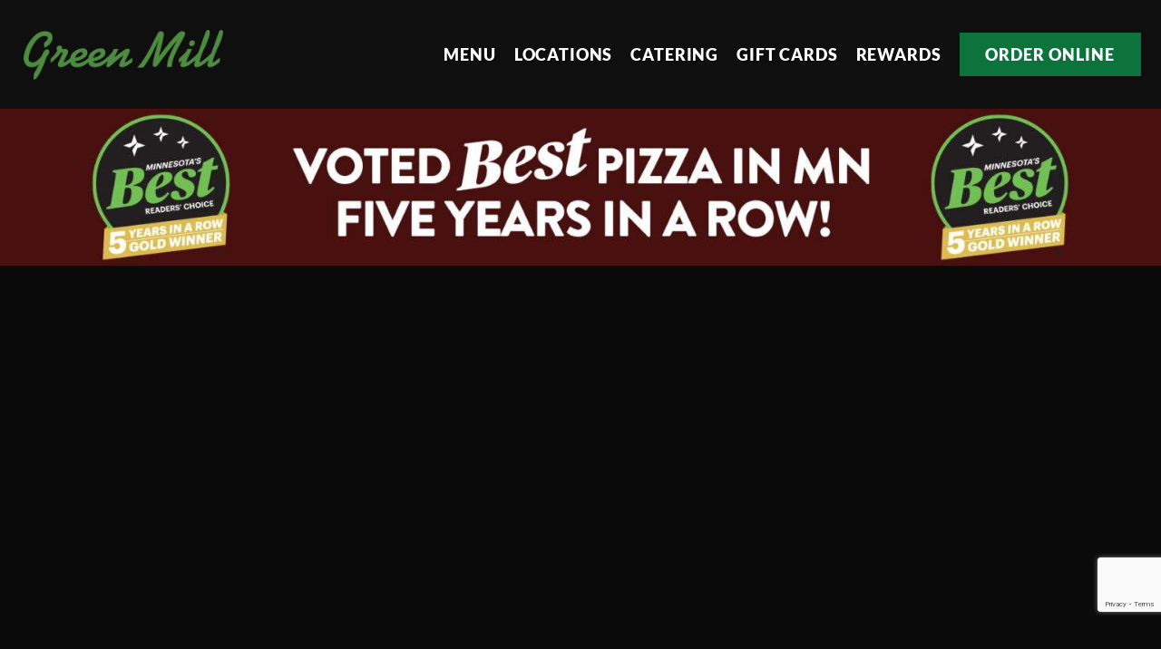

--- FILE ---
content_type: text/html; charset=UTF-8
request_url: https://www.greenmill.com/
body_size: 33720
content:
<!doctype html>
<html dir="ltr" lang="en-US" prefix="og: https://ogp.me/ns#" >
<head>
	<meta charset="UTF-8" />
	<meta name="viewport" content="width=device-width, initial-scale=1" />
	<!-- Favicon -->
		<link rel="icon" href="https://www.greenmill.com/wp-content/uploads/2021/06/favicon.png">
	<!-- Google Fonts -->
	


	<!-- Stylesheets  -->
	<link rel="stylesheet" href="https://www.greenmill.com/wp-content/themes/vds/options-page/option-page-styles.css" type="text/css">
	<link rel="stylesheet" href="https://www.greenmill.com/wp-content/themes/vds/site-custom.css">
	<link rel="stylesheet" href="https://www.greenmill.com/wp-content/themes/vds/fontello/css/fontello.css" type="text/css">
	<!-- jQuery -->
	<script src="https://ajax.googleapis.com/ajax/libs/jquery/3.6.0/jquery.min.js"></script>
	<!-- Google Tag Manager -->
	<script>(function(w,d,s,l,i){w[l]=w[l]||[];w[l].push({'gtm.start':
	new Date().getTime(),event:'gtm.js'});var f=d.getElementsByTagName(s)[0],
	j=d.createElement(s),dl=l!='dataLayer'?'&l='+l:'';j.async=true;j.src=
	'https://www.googletagmanager.com/gtm.js?id='+i+dl;f.parentNode.insertBefore(j,f);
	})(window,document,'script','dataLayer','GTM-K7CG4MM');</script>
	<!-- End Google Tag Manager -->
	<title>Best in Minnesota: Pizza, Pasta, Wings &amp; More | Green Mill Restaurant &amp; Bar</title>
<link data-rocket-prefetch href="https://connect.facebook.net" rel="dns-prefetch">
<link data-rocket-prefetch href="https://www.google-analytics.com" rel="dns-prefetch">
<link data-rocket-prefetch href="https://www.googletagmanager.com" rel="dns-prefetch">
<link data-rocket-prefetch href="https://www.youtube.com" rel="dns-prefetch">
<link data-rocket-prefetch href="https://www.gstatic.com" rel="dns-prefetch">
<link data-rocket-prefetch href="https://ajax.googleapis.com" rel="dns-prefetch">

<link data-rocket-prefetch href="https://www.google.com" rel="dns-prefetch">
<link data-rocket-preload as="style" href="https://fonts.googleapis.com/css2?family=Lato:ital,wght@0,400;0,700;0,900;1,400;1,700;1,900&#038;display=swap" rel="preload">
<style type="text/css">@font-face {font-family:Lato;font-style:normal;font-weight:400;src:url(/cf-fonts/s/lato/5.0.18/latin/400/normal.woff2);unicode-range:U+0000-00FF,U+0131,U+0152-0153,U+02BB-02BC,U+02C6,U+02DA,U+02DC,U+0304,U+0308,U+0329,U+2000-206F,U+2074,U+20AC,U+2122,U+2191,U+2193,U+2212,U+2215,U+FEFF,U+FFFD;font-display:swap;}@font-face {font-family:Lato;font-style:normal;font-weight:400;src:url(/cf-fonts/s/lato/5.0.18/latin-ext/400/normal.woff2);unicode-range:U+0100-02AF,U+0304,U+0308,U+0329,U+1E00-1E9F,U+1EF2-1EFF,U+2020,U+20A0-20AB,U+20AD-20CF,U+2113,U+2C60-2C7F,U+A720-A7FF;font-display:swap;}@font-face {font-family:Lato;font-style:normal;font-weight:700;src:url(/cf-fonts/s/lato/5.0.18/latin/700/normal.woff2);unicode-range:U+0000-00FF,U+0131,U+0152-0153,U+02BB-02BC,U+02C6,U+02DA,U+02DC,U+0304,U+0308,U+0329,U+2000-206F,U+2074,U+20AC,U+2122,U+2191,U+2193,U+2212,U+2215,U+FEFF,U+FFFD;font-display:swap;}@font-face {font-family:Lato;font-style:normal;font-weight:700;src:url(/cf-fonts/s/lato/5.0.18/latin-ext/700/normal.woff2);unicode-range:U+0100-02AF,U+0304,U+0308,U+0329,U+1E00-1E9F,U+1EF2-1EFF,U+2020,U+20A0-20AB,U+20AD-20CF,U+2113,U+2C60-2C7F,U+A720-A7FF;font-display:swap;}@font-face {font-family:Lato;font-style:normal;font-weight:900;src:url(/cf-fonts/s/lato/5.0.18/latin-ext/900/normal.woff2);unicode-range:U+0100-02AF,U+0304,U+0308,U+0329,U+1E00-1E9F,U+1EF2-1EFF,U+2020,U+20A0-20AB,U+20AD-20CF,U+2113,U+2C60-2C7F,U+A720-A7FF;font-display:swap;}@font-face {font-family:Lato;font-style:normal;font-weight:900;src:url(/cf-fonts/s/lato/5.0.18/latin/900/normal.woff2);unicode-range:U+0000-00FF,U+0131,U+0152-0153,U+02BB-02BC,U+02C6,U+02DA,U+02DC,U+0304,U+0308,U+0329,U+2000-206F,U+2074,U+20AC,U+2122,U+2191,U+2193,U+2212,U+2215,U+FEFF,U+FFFD;font-display:swap;}@font-face {font-family:Lato;font-style:italic;font-weight:400;src:url(/cf-fonts/s/lato/5.0.18/latin/400/italic.woff2);unicode-range:U+0000-00FF,U+0131,U+0152-0153,U+02BB-02BC,U+02C6,U+02DA,U+02DC,U+0304,U+0308,U+0329,U+2000-206F,U+2074,U+20AC,U+2122,U+2191,U+2193,U+2212,U+2215,U+FEFF,U+FFFD;font-display:swap;}@font-face {font-family:Lato;font-style:italic;font-weight:400;src:url(/cf-fonts/s/lato/5.0.18/latin-ext/400/italic.woff2);unicode-range:U+0100-02AF,U+0304,U+0308,U+0329,U+1E00-1E9F,U+1EF2-1EFF,U+2020,U+20A0-20AB,U+20AD-20CF,U+2113,U+2C60-2C7F,U+A720-A7FF;font-display:swap;}@font-face {font-family:Lato;font-style:italic;font-weight:700;src:url(/cf-fonts/s/lato/5.0.18/latin-ext/700/italic.woff2);unicode-range:U+0100-02AF,U+0304,U+0308,U+0329,U+1E00-1E9F,U+1EF2-1EFF,U+2020,U+20A0-20AB,U+20AD-20CF,U+2113,U+2C60-2C7F,U+A720-A7FF;font-display:swap;}@font-face {font-family:Lato;font-style:italic;font-weight:700;src:url(/cf-fonts/s/lato/5.0.18/latin/700/italic.woff2);unicode-range:U+0000-00FF,U+0131,U+0152-0153,U+02BB-02BC,U+02C6,U+02DA,U+02DC,U+0304,U+0308,U+0329,U+2000-206F,U+2074,U+20AC,U+2122,U+2191,U+2193,U+2212,U+2215,U+FEFF,U+FFFD;font-display:swap;}@font-face {font-family:Lato;font-style:italic;font-weight:900;src:url(/cf-fonts/s/lato/5.0.18/latin-ext/900/italic.woff2);unicode-range:U+0100-02AF,U+0304,U+0308,U+0329,U+1E00-1E9F,U+1EF2-1EFF,U+2020,U+20A0-20AB,U+20AD-20CF,U+2113,U+2C60-2C7F,U+A720-A7FF;font-display:swap;}@font-face {font-family:Lato;font-style:italic;font-weight:900;src:url(/cf-fonts/s/lato/5.0.18/latin/900/italic.woff2);unicode-range:U+0000-00FF,U+0131,U+0152-0153,U+02BB-02BC,U+02C6,U+02DA,U+02DC,U+0304,U+0308,U+0329,U+2000-206F,U+2074,U+20AC,U+2122,U+2191,U+2193,U+2212,U+2215,U+FEFF,U+FFFD;font-display:swap;}</style>
<noscript data-wpr-hosted-gf-parameters=""><link rel="stylesheet" href="https://fonts.googleapis.com/css2?family=Lato:ital,wght@0,400;0,700;0,900;1,400;1,700;1,900&#038;display=swap"></noscript><link rel="preload" data-rocket-preload as="image" href="https://www.greenmill.com/wp-content/uploads/2025/12/Eating-Fit-LTO-26-rotator.jpg" imagesrcset="https://www.greenmill.com/wp-content/uploads/2025/12/Eating-Fit-LTO-26-rotator.jpg" imagesizes="" fetchpriority="high">

		<!-- All in One SEO 4.9.3 - aioseo.com -->
	<meta name="description" content="Enjoy great food and drinks at Green Mill Restaurant &amp; Bar. Discover our menu, find a location, and order for dine-in, takeout, or delivery." />
	<meta name="robots" content="max-image-preview:large" />
	<meta name="google-site-verification" content="hjywk4cnEUsb6JB7aR_jLZxesInLncAGaIpUrWlSDWA" />
	<link rel="canonical" href="https://www.greenmill.com/" />
	<meta name="generator" content="All in One SEO (AIOSEO) 4.9.3" />
		<meta property="og:locale" content="en_US" />
		<meta property="og:site_name" content="greenmill.com -" />
		<meta property="og:type" content="article" />
		<meta property="og:title" content="Best in Minnesota: Pizza, Pasta, Wings &amp; More | Green Mill Restaurant &amp; Bar" />
		<meta property="og:description" content="Enjoy great food and drinks at Green Mill Restaurant &amp; Bar. Discover our menu, find a location, and order for dine-in, takeout, or delivery." />
		<meta property="og:url" content="https://www.greenmill.com/" />
		<meta property="article:published_time" content="2014-08-11T21:18:53+00:00" />
		<meta property="article:modified_time" content="2025-12-08T19:13:16+00:00" />
		<meta name="twitter:card" content="summary" />
		<meta name="twitter:title" content="Best in Minnesota: Pizza, Pasta, Wings &amp; More | Green Mill Restaurant &amp; Bar" />
		<meta name="twitter:description" content="Enjoy great food and drinks at Green Mill Restaurant &amp; Bar. Discover our menu, find a location, and order for dine-in, takeout, or delivery." />
		<script type="application/ld+json" class="aioseo-schema">
			{"@context":"https:\/\/schema.org","@graph":[{"@type":"BreadcrumbList","@id":"https:\/\/www.greenmill.com\/#breadcrumblist","itemListElement":[{"@type":"ListItem","@id":"https:\/\/www.greenmill.com#listItem","position":1,"name":"Home"}]},{"@type":"Organization","@id":"https:\/\/www.greenmill.com\/#organization","name":"www.greenmill.com","url":"https:\/\/www.greenmill.com\/"},{"@type":"WebPage","@id":"https:\/\/www.greenmill.com\/#webpage","url":"https:\/\/www.greenmill.com\/","name":"Best in Minnesota: Pizza, Pasta, Wings & More | Green Mill Restaurant & Bar","description":"Enjoy great food and drinks at Green Mill Restaurant & Bar. Discover our menu, find a location, and order for dine-in, takeout, or delivery.","inLanguage":"en-US","isPartOf":{"@id":"https:\/\/www.greenmill.com\/#website"},"breadcrumb":{"@id":"https:\/\/www.greenmill.com\/#breadcrumblist"},"datePublished":"2014-08-11T16:18:53-05:00","dateModified":"2025-12-08T13:13:16-06:00"},{"@type":"WebSite","@id":"https:\/\/www.greenmill.com\/#website","url":"https:\/\/www.greenmill.com\/","name":"greenmill.com","inLanguage":"en-US","publisher":{"@id":"https:\/\/www.greenmill.com\/#organization"}}]}
		</script>
		<!-- All in One SEO -->

<link rel='dns-prefetch' href='//www.google.com' />

<link rel="alternate" type="application/rss+xml" title="greenmill.com &raquo; Feed" href="https://www.greenmill.com/feed/" />
<link rel="alternate" type="application/rss+xml" title="greenmill.com &raquo; Comments Feed" href="https://www.greenmill.com/comments/feed/" />
<link rel="alternate" title="oEmbed (JSON)" type="application/json+oembed" href="https://www.greenmill.com/wp-json/oembed/1.0/embed?url=https%3A%2F%2Fwww.greenmill.com%2F" />
<link rel="alternate" title="oEmbed (XML)" type="text/xml+oembed" href="https://www.greenmill.com/wp-json/oembed/1.0/embed?url=https%3A%2F%2Fwww.greenmill.com%2F&#038;format=xml" />
<style id='wp-img-auto-sizes-contain-inline-css'>
img:is([sizes=auto i],[sizes^="auto," i]){contain-intrinsic-size:3000px 1500px}
/*# sourceURL=wp-img-auto-sizes-contain-inline-css */
</style>
<link rel='stylesheet' id='sbi_styles-css' href='https://www.greenmill.com/wp-content/plugins/instagram-feed-pro/css/sbi-styles.min.css?ver=6.8.1' media='all' />
<style id='wp-emoji-styles-inline-css'>

	img.wp-smiley, img.emoji {
		display: inline !important;
		border: none !important;
		box-shadow: none !important;
		height: 1em !important;
		width: 1em !important;
		margin: 0 0.07em !important;
		vertical-align: -0.1em !important;
		background: none !important;
		padding: 0 !important;
	}
/*# sourceURL=wp-emoji-styles-inline-css */
</style>
<style id='wp-block-library-inline-css'>
:root{--wp-block-synced-color:#7a00df;--wp-block-synced-color--rgb:122,0,223;--wp-bound-block-color:var(--wp-block-synced-color);--wp-editor-canvas-background:#ddd;--wp-admin-theme-color:#007cba;--wp-admin-theme-color--rgb:0,124,186;--wp-admin-theme-color-darker-10:#006ba1;--wp-admin-theme-color-darker-10--rgb:0,107,160.5;--wp-admin-theme-color-darker-20:#005a87;--wp-admin-theme-color-darker-20--rgb:0,90,135;--wp-admin-border-width-focus:2px}@media (min-resolution:192dpi){:root{--wp-admin-border-width-focus:1.5px}}.wp-element-button{cursor:pointer}:root .has-very-light-gray-background-color{background-color:#eee}:root .has-very-dark-gray-background-color{background-color:#313131}:root .has-very-light-gray-color{color:#eee}:root .has-very-dark-gray-color{color:#313131}:root .has-vivid-green-cyan-to-vivid-cyan-blue-gradient-background{background:linear-gradient(135deg,#00d084,#0693e3)}:root .has-purple-crush-gradient-background{background:linear-gradient(135deg,#34e2e4,#4721fb 50%,#ab1dfe)}:root .has-hazy-dawn-gradient-background{background:linear-gradient(135deg,#faaca8,#dad0ec)}:root .has-subdued-olive-gradient-background{background:linear-gradient(135deg,#fafae1,#67a671)}:root .has-atomic-cream-gradient-background{background:linear-gradient(135deg,#fdd79a,#004a59)}:root .has-nightshade-gradient-background{background:linear-gradient(135deg,#330968,#31cdcf)}:root .has-midnight-gradient-background{background:linear-gradient(135deg,#020381,#2874fc)}:root{--wp--preset--font-size--normal:16px;--wp--preset--font-size--huge:42px}.has-regular-font-size{font-size:1em}.has-larger-font-size{font-size:2.625em}.has-normal-font-size{font-size:var(--wp--preset--font-size--normal)}.has-huge-font-size{font-size:var(--wp--preset--font-size--huge)}.has-text-align-center{text-align:center}.has-text-align-left{text-align:left}.has-text-align-right{text-align:right}.has-fit-text{white-space:nowrap!important}#end-resizable-editor-section{display:none}.aligncenter{clear:both}.items-justified-left{justify-content:flex-start}.items-justified-center{justify-content:center}.items-justified-right{justify-content:flex-end}.items-justified-space-between{justify-content:space-between}.screen-reader-text{border:0;clip-path:inset(50%);height:1px;margin:-1px;overflow:hidden;padding:0;position:absolute;width:1px;word-wrap:normal!important}.screen-reader-text:focus{background-color:#ddd;clip-path:none;color:#444;display:block;font-size:1em;height:auto;left:5px;line-height:normal;padding:15px 23px 14px;text-decoration:none;top:5px;width:auto;z-index:100000}html :where(.has-border-color){border-style:solid}html :where([style*=border-top-color]){border-top-style:solid}html :where([style*=border-right-color]){border-right-style:solid}html :where([style*=border-bottom-color]){border-bottom-style:solid}html :where([style*=border-left-color]){border-left-style:solid}html :where([style*=border-width]){border-style:solid}html :where([style*=border-top-width]){border-top-style:solid}html :where([style*=border-right-width]){border-right-style:solid}html :where([style*=border-bottom-width]){border-bottom-style:solid}html :where([style*=border-left-width]){border-left-style:solid}html :where(img[class*=wp-image-]){height:auto;max-width:100%}:where(figure){margin:0 0 1em}html :where(.is-position-sticky){--wp-admin--admin-bar--position-offset:var(--wp-admin--admin-bar--height,0px)}@media screen and (max-width:600px){html :where(.is-position-sticky){--wp-admin--admin-bar--position-offset:0px}}

/*# sourceURL=wp-block-library-inline-css */
</style><style id='global-styles-inline-css'>
:root{--wp--preset--aspect-ratio--square: 1;--wp--preset--aspect-ratio--4-3: 4/3;--wp--preset--aspect-ratio--3-4: 3/4;--wp--preset--aspect-ratio--3-2: 3/2;--wp--preset--aspect-ratio--2-3: 2/3;--wp--preset--aspect-ratio--16-9: 16/9;--wp--preset--aspect-ratio--9-16: 9/16;--wp--preset--color--black: #000000;--wp--preset--color--cyan-bluish-gray: #abb8c3;--wp--preset--color--white: #FFFFFF;--wp--preset--color--pale-pink: #f78da7;--wp--preset--color--vivid-red: #cf2e2e;--wp--preset--color--luminous-vivid-orange: #ff6900;--wp--preset--color--luminous-vivid-amber: #fcb900;--wp--preset--color--light-green-cyan: #7bdcb5;--wp--preset--color--vivid-green-cyan: #00d084;--wp--preset--color--pale-cyan-blue: #8ed1fc;--wp--preset--color--vivid-cyan-blue: #0693e3;--wp--preset--color--vivid-purple: #9b51e0;--wp--preset--color--dark-gray: #28303D;--wp--preset--color--gray: #39414D;--wp--preset--color--green: #D1E4DD;--wp--preset--color--blue: #D1DFE4;--wp--preset--color--purple: #D1D1E4;--wp--preset--color--red: #E4D1D1;--wp--preset--color--orange: #E4DAD1;--wp--preset--color--yellow: #EEEADD;--wp--preset--gradient--vivid-cyan-blue-to-vivid-purple: linear-gradient(135deg,rgb(6,147,227) 0%,rgb(155,81,224) 100%);--wp--preset--gradient--light-green-cyan-to-vivid-green-cyan: linear-gradient(135deg,rgb(122,220,180) 0%,rgb(0,208,130) 100%);--wp--preset--gradient--luminous-vivid-amber-to-luminous-vivid-orange: linear-gradient(135deg,rgb(252,185,0) 0%,rgb(255,105,0) 100%);--wp--preset--gradient--luminous-vivid-orange-to-vivid-red: linear-gradient(135deg,rgb(255,105,0) 0%,rgb(207,46,46) 100%);--wp--preset--gradient--very-light-gray-to-cyan-bluish-gray: linear-gradient(135deg,rgb(238,238,238) 0%,rgb(169,184,195) 100%);--wp--preset--gradient--cool-to-warm-spectrum: linear-gradient(135deg,rgb(74,234,220) 0%,rgb(151,120,209) 20%,rgb(207,42,186) 40%,rgb(238,44,130) 60%,rgb(251,105,98) 80%,rgb(254,248,76) 100%);--wp--preset--gradient--blush-light-purple: linear-gradient(135deg,rgb(255,206,236) 0%,rgb(152,150,240) 100%);--wp--preset--gradient--blush-bordeaux: linear-gradient(135deg,rgb(254,205,165) 0%,rgb(254,45,45) 50%,rgb(107,0,62) 100%);--wp--preset--gradient--luminous-dusk: linear-gradient(135deg,rgb(255,203,112) 0%,rgb(199,81,192) 50%,rgb(65,88,208) 100%);--wp--preset--gradient--pale-ocean: linear-gradient(135deg,rgb(255,245,203) 0%,rgb(182,227,212) 50%,rgb(51,167,181) 100%);--wp--preset--gradient--electric-grass: linear-gradient(135deg,rgb(202,248,128) 0%,rgb(113,206,126) 100%);--wp--preset--gradient--midnight: linear-gradient(135deg,rgb(2,3,129) 0%,rgb(40,116,252) 100%);--wp--preset--gradient--purple-to-yellow: linear-gradient(160deg, #D1D1E4 0%, #EEEADD 100%);--wp--preset--gradient--yellow-to-purple: linear-gradient(160deg, #EEEADD 0%, #D1D1E4 100%);--wp--preset--gradient--green-to-yellow: linear-gradient(160deg, #D1E4DD 0%, #EEEADD 100%);--wp--preset--gradient--yellow-to-green: linear-gradient(160deg, #EEEADD 0%, #D1E4DD 100%);--wp--preset--gradient--red-to-yellow: linear-gradient(160deg, #E4D1D1 0%, #EEEADD 100%);--wp--preset--gradient--yellow-to-red: linear-gradient(160deg, #EEEADD 0%, #E4D1D1 100%);--wp--preset--gradient--purple-to-red: linear-gradient(160deg, #D1D1E4 0%, #E4D1D1 100%);--wp--preset--gradient--red-to-purple: linear-gradient(160deg, #E4D1D1 0%, #D1D1E4 100%);--wp--preset--font-size--small: 18px;--wp--preset--font-size--medium: 20px;--wp--preset--font-size--large: 24px;--wp--preset--font-size--x-large: 42px;--wp--preset--font-size--extra-small: 16px;--wp--preset--font-size--normal: 20px;--wp--preset--font-size--extra-large: 40px;--wp--preset--font-size--huge: 96px;--wp--preset--font-size--gigantic: 144px;--wp--preset--spacing--20: 0.44rem;--wp--preset--spacing--30: 0.67rem;--wp--preset--spacing--40: 1rem;--wp--preset--spacing--50: 1.5rem;--wp--preset--spacing--60: 2.25rem;--wp--preset--spacing--70: 3.38rem;--wp--preset--spacing--80: 5.06rem;--wp--preset--shadow--natural: 6px 6px 9px rgba(0, 0, 0, 0.2);--wp--preset--shadow--deep: 12px 12px 50px rgba(0, 0, 0, 0.4);--wp--preset--shadow--sharp: 6px 6px 0px rgba(0, 0, 0, 0.2);--wp--preset--shadow--outlined: 6px 6px 0px -3px rgb(255, 255, 255), 6px 6px rgb(0, 0, 0);--wp--preset--shadow--crisp: 6px 6px 0px rgb(0, 0, 0);}:where(.is-layout-flex){gap: 0.5em;}:where(.is-layout-grid){gap: 0.5em;}body .is-layout-flex{display: flex;}.is-layout-flex{flex-wrap: wrap;align-items: center;}.is-layout-flex > :is(*, div){margin: 0;}body .is-layout-grid{display: grid;}.is-layout-grid > :is(*, div){margin: 0;}:where(.wp-block-columns.is-layout-flex){gap: 2em;}:where(.wp-block-columns.is-layout-grid){gap: 2em;}:where(.wp-block-post-template.is-layout-flex){gap: 1.25em;}:where(.wp-block-post-template.is-layout-grid){gap: 1.25em;}.has-black-color{color: var(--wp--preset--color--black) !important;}.has-cyan-bluish-gray-color{color: var(--wp--preset--color--cyan-bluish-gray) !important;}.has-white-color{color: var(--wp--preset--color--white) !important;}.has-pale-pink-color{color: var(--wp--preset--color--pale-pink) !important;}.has-vivid-red-color{color: var(--wp--preset--color--vivid-red) !important;}.has-luminous-vivid-orange-color{color: var(--wp--preset--color--luminous-vivid-orange) !important;}.has-luminous-vivid-amber-color{color: var(--wp--preset--color--luminous-vivid-amber) !important;}.has-light-green-cyan-color{color: var(--wp--preset--color--light-green-cyan) !important;}.has-vivid-green-cyan-color{color: var(--wp--preset--color--vivid-green-cyan) !important;}.has-pale-cyan-blue-color{color: var(--wp--preset--color--pale-cyan-blue) !important;}.has-vivid-cyan-blue-color{color: var(--wp--preset--color--vivid-cyan-blue) !important;}.has-vivid-purple-color{color: var(--wp--preset--color--vivid-purple) !important;}.has-black-background-color{background-color: var(--wp--preset--color--black) !important;}.has-cyan-bluish-gray-background-color{background-color: var(--wp--preset--color--cyan-bluish-gray) !important;}.has-white-background-color{background-color: var(--wp--preset--color--white) !important;}.has-pale-pink-background-color{background-color: var(--wp--preset--color--pale-pink) !important;}.has-vivid-red-background-color{background-color: var(--wp--preset--color--vivid-red) !important;}.has-luminous-vivid-orange-background-color{background-color: var(--wp--preset--color--luminous-vivid-orange) !important;}.has-luminous-vivid-amber-background-color{background-color: var(--wp--preset--color--luminous-vivid-amber) !important;}.has-light-green-cyan-background-color{background-color: var(--wp--preset--color--light-green-cyan) !important;}.has-vivid-green-cyan-background-color{background-color: var(--wp--preset--color--vivid-green-cyan) !important;}.has-pale-cyan-blue-background-color{background-color: var(--wp--preset--color--pale-cyan-blue) !important;}.has-vivid-cyan-blue-background-color{background-color: var(--wp--preset--color--vivid-cyan-blue) !important;}.has-vivid-purple-background-color{background-color: var(--wp--preset--color--vivid-purple) !important;}.has-black-border-color{border-color: var(--wp--preset--color--black) !important;}.has-cyan-bluish-gray-border-color{border-color: var(--wp--preset--color--cyan-bluish-gray) !important;}.has-white-border-color{border-color: var(--wp--preset--color--white) !important;}.has-pale-pink-border-color{border-color: var(--wp--preset--color--pale-pink) !important;}.has-vivid-red-border-color{border-color: var(--wp--preset--color--vivid-red) !important;}.has-luminous-vivid-orange-border-color{border-color: var(--wp--preset--color--luminous-vivid-orange) !important;}.has-luminous-vivid-amber-border-color{border-color: var(--wp--preset--color--luminous-vivid-amber) !important;}.has-light-green-cyan-border-color{border-color: var(--wp--preset--color--light-green-cyan) !important;}.has-vivid-green-cyan-border-color{border-color: var(--wp--preset--color--vivid-green-cyan) !important;}.has-pale-cyan-blue-border-color{border-color: var(--wp--preset--color--pale-cyan-blue) !important;}.has-vivid-cyan-blue-border-color{border-color: var(--wp--preset--color--vivid-cyan-blue) !important;}.has-vivid-purple-border-color{border-color: var(--wp--preset--color--vivid-purple) !important;}.has-vivid-cyan-blue-to-vivid-purple-gradient-background{background: var(--wp--preset--gradient--vivid-cyan-blue-to-vivid-purple) !important;}.has-light-green-cyan-to-vivid-green-cyan-gradient-background{background: var(--wp--preset--gradient--light-green-cyan-to-vivid-green-cyan) !important;}.has-luminous-vivid-amber-to-luminous-vivid-orange-gradient-background{background: var(--wp--preset--gradient--luminous-vivid-amber-to-luminous-vivid-orange) !important;}.has-luminous-vivid-orange-to-vivid-red-gradient-background{background: var(--wp--preset--gradient--luminous-vivid-orange-to-vivid-red) !important;}.has-very-light-gray-to-cyan-bluish-gray-gradient-background{background: var(--wp--preset--gradient--very-light-gray-to-cyan-bluish-gray) !important;}.has-cool-to-warm-spectrum-gradient-background{background: var(--wp--preset--gradient--cool-to-warm-spectrum) !important;}.has-blush-light-purple-gradient-background{background: var(--wp--preset--gradient--blush-light-purple) !important;}.has-blush-bordeaux-gradient-background{background: var(--wp--preset--gradient--blush-bordeaux) !important;}.has-luminous-dusk-gradient-background{background: var(--wp--preset--gradient--luminous-dusk) !important;}.has-pale-ocean-gradient-background{background: var(--wp--preset--gradient--pale-ocean) !important;}.has-electric-grass-gradient-background{background: var(--wp--preset--gradient--electric-grass) !important;}.has-midnight-gradient-background{background: var(--wp--preset--gradient--midnight) !important;}.has-small-font-size{font-size: var(--wp--preset--font-size--small) !important;}.has-medium-font-size{font-size: var(--wp--preset--font-size--medium) !important;}.has-large-font-size{font-size: var(--wp--preset--font-size--large) !important;}.has-x-large-font-size{font-size: var(--wp--preset--font-size--x-large) !important;}
/*# sourceURL=global-styles-inline-css */
</style>

<style id='classic-theme-styles-inline-css'>
/*! This file is auto-generated */
.wp-block-button__link{color:#fff;background-color:#32373c;border-radius:9999px;box-shadow:none;text-decoration:none;padding:calc(.667em + 2px) calc(1.333em + 2px);font-size:1.125em}.wp-block-file__button{background:#32373c;color:#fff;text-decoration:none}
/*# sourceURL=/wp-includes/css/classic-themes.min.css */
</style>
<link rel='stylesheet' id='wp-components-css' href='https://www.greenmill.com/wp-includes/css/dist/components/style.min.css?ver=3eaf979d42ca597917e352ee463b0d28' media='all' />
<link rel='stylesheet' id='wp-preferences-css' href='https://www.greenmill.com/wp-includes/css/dist/preferences/style.min.css?ver=3eaf979d42ca597917e352ee463b0d28' media='all' />
<link rel='stylesheet' id='wp-block-editor-css' href='https://www.greenmill.com/wp-includes/css/dist/block-editor/style.min.css?ver=3eaf979d42ca597917e352ee463b0d28' media='all' />
<link rel='stylesheet' id='popup-maker-block-library-style-css' href='https://www.greenmill.com/wp-content/plugins/popup-maker/dist/packages/block-library-style.css?ver=dbea705cfafe089d65f1' media='all' />
<link rel='stylesheet' id='twenty-twenty-one-custom-color-overrides-css' href='https://www.greenmill.com/wp-content/themes/twentytwentyone/assets/css/custom-color-overrides.css?ver=1.0' media='all' />
<link rel='stylesheet' id='dashicons-css' href='https://www.greenmill.com/wp-includes/css/dashicons.min.css?ver=3eaf979d42ca597917e352ee463b0d28' media='all' />
<link rel='stylesheet' id='admin-bar-css' href='https://www.greenmill.com/wp-includes/css/admin-bar.min.css?ver=3eaf979d42ca597917e352ee463b0d28' media='all' />
<style id='admin-bar-inline-css'>

    /* Hide CanvasJS credits for P404 charts specifically */
    #p404RedirectChart .canvasjs-chart-credit {
        display: none !important;
    }
    
    #p404RedirectChart canvas {
        border-radius: 6px;
    }

    .p404-redirect-adminbar-weekly-title {
        font-weight: bold;
        font-size: 14px;
        color: #fff;
        margin-bottom: 6px;
    }

    #wpadminbar #wp-admin-bar-p404_free_top_button .ab-icon:before {
        content: "\f103";
        color: #dc3545;
        top: 3px;
    }
    
    #wp-admin-bar-p404_free_top_button .ab-item {
        min-width: 80px !important;
        padding: 0px !important;
    }
    
    /* Ensure proper positioning and z-index for P404 dropdown */
    .p404-redirect-adminbar-dropdown-wrap { 
        min-width: 0; 
        padding: 0;
        position: static !important;
    }
    
    #wpadminbar #wp-admin-bar-p404_free_top_button_dropdown {
        position: static !important;
    }
    
    #wpadminbar #wp-admin-bar-p404_free_top_button_dropdown .ab-item {
        padding: 0 !important;
        margin: 0 !important;
    }
    
    .p404-redirect-dropdown-container {
        min-width: 340px;
        padding: 18px 18px 12px 18px;
        background: #23282d !important;
        color: #fff;
        border-radius: 12px;
        box-shadow: 0 8px 32px rgba(0,0,0,0.25);
        margin-top: 10px;
        position: relative !important;
        z-index: 999999 !important;
        display: block !important;
        border: 1px solid #444;
    }
    
    /* Ensure P404 dropdown appears on hover */
    #wpadminbar #wp-admin-bar-p404_free_top_button .p404-redirect-dropdown-container { 
        display: none !important;
    }
    
    #wpadminbar #wp-admin-bar-p404_free_top_button:hover .p404-redirect-dropdown-container { 
        display: block !important;
    }
    
    #wpadminbar #wp-admin-bar-p404_free_top_button:hover #wp-admin-bar-p404_free_top_button_dropdown .p404-redirect-dropdown-container {
        display: block !important;
    }
    
    .p404-redirect-card {
        background: #2c3338;
        border-radius: 8px;
        padding: 18px 18px 12px 18px;
        box-shadow: 0 2px 8px rgba(0,0,0,0.07);
        display: flex;
        flex-direction: column;
        align-items: flex-start;
        border: 1px solid #444;
    }
    
    .p404-redirect-btn {
        display: inline-block;
        background: #dc3545;
        color: #fff !important;
        font-weight: bold;
        padding: 5px 22px;
        border-radius: 8px;
        text-decoration: none;
        font-size: 17px;
        transition: background 0.2s, box-shadow 0.2s;
        margin-top: 8px;
        box-shadow: 0 2px 8px rgba(220,53,69,0.15);
        text-align: center;
        line-height: 1.6;
    }
    
    .p404-redirect-btn:hover {
        background: #c82333;
        color: #fff !important;
        box-shadow: 0 4px 16px rgba(220,53,69,0.25);
    }
    
    /* Prevent conflicts with other admin bar dropdowns */
    #wpadminbar .ab-top-menu > li:hover > .ab-item,
    #wpadminbar .ab-top-menu > li.hover > .ab-item {
        z-index: auto;
    }
    
    #wpadminbar #wp-admin-bar-p404_free_top_button:hover > .ab-item {
        z-index: 999998 !important;
    }
    
/*# sourceURL=admin-bar-inline-css */
</style>
<link rel='stylesheet' id='wpa-css-css' href='https://www.greenmill.com/wp-content/plugins/honeypot/includes/css/wpa.css?ver=2.3.04' media='all' />
<link rel='stylesheet' id='wpcp-swiper-css' href='https://www.greenmill.com/wp-content/plugins/wp-carousel-pro/src/Frontend/css/swiper-bundle.min.css?ver=4.2.2' media='all' />
<link rel='stylesheet' id='wpcp-bx-slider-css-css' href='https://www.greenmill.com/wp-content/plugins/wp-carousel-pro/src/Frontend/css/jquery-bxslider.min.css?ver=4.2.2' media='all' />
<link rel='stylesheet' id='wp-carousel-pro-fontawesome-css' href='https://www.greenmill.com/wp-content/plugins/wp-carousel-pro/src/Frontend/css/font-awesome.min.css?ver=4.2.2' media='all' />
<link rel='stylesheet' id='wpcp-fancybox-popup-css' href='https://www.greenmill.com/wp-content/plugins/wp-carousel-pro/src/Frontend/css/jquery.fancybox.min.css?ver=4.2.2' media='all' />
<link rel='stylesheet' id='wpcp-animate-css' href='https://www.greenmill.com/wp-content/plugins/wp-carousel-pro/src/Frontend/css/animate.min.css?ver=4.2.2' media='all' />
<link rel='stylesheet' id='wp-carousel-pro-css' href='https://www.greenmill.com/wp-content/plugins/wp-carousel-pro/src/Frontend/css/wp-carousel-pro-public.min.css?ver=4.2.2' media='all' />
<style id='wp-carousel-pro-inline-css'>
#wpcpro-wrapper-31998 #sp-wp-carousel-pro-id-31998.sp-wpcp-31998 .wpcp-all-captions .wpcp-image-caption a,#wpcpro-wrapper-31998 #sp-wp-carousel-pro-id-31998.sp-wpcp-31998 .wpcp-all-captions .wpcp-image-caption {color: #333;font-size: 15px;line-height: 23px;letter-spacing: 0px;text-transform: capitalize;margin-bottom: 0px;margin-top: 0px;text-align: center;}#wpcpro-wrapper-31998 #sp-wp-carousel-pro-id-31998.sp-wpcp-31998 .wpcp-all-captions .wpcp-image-description {color: #333;font-size: 14px;line-height: 21px;letter-spacing: 0px;margin-bottom: 0px;margin-top: 0px;text-transform: none;text-align: center;}.sp-wp-carousel-pro-id-31998 .fancybox-bg{background: #0b0b0b;opacity: 0.8;}.sp-wp-carousel-pro-id-31998.wpcp-fancybox-wrapper .fancybox-caption .wpcp_image_details,.sp-wp-carousel-pro-id-31998 .fancybox-caption .wpcp_image_details .wpcp_img_caption{color: #ffffff;}.sp-wp-carousel-pro-id-31998 .fancybox-caption .wpcp_image_details .wpcp_desc{color: #ffffff;}#wpcpro-wrapper-31998 #sp-wp-carousel-pro-id-31998.sp-wpcp-31998 .wpcp-all-captions .wpcp-image-read-more {border: 1px solid #257F87;background:#257F87;border-radius: 0px; cursor: pointer;margin-top: 18px;margin-bottom:0px;}#wpcpro-wrapper-31998 #sp-wp-carousel-pro-id-31998.sp-wpcp-31998 .wpcp-all-captions .wpcp-image-read-more a{color:#fff;}#wpcpro-wrapper-31998 #sp-wp-carousel-pro-id-31998.sp-wpcp-31998 .wpcp-all-captions .wpcp-image-read-more:hover a{color:#fff;}#wpcpro-wrapper-31998 #sp-wp-carousel-pro-id-31998.sp-wpcp-31998 .wpcp-all-captions .wpcp-image-read-more:hover{border-color:#1f5c5d;background:#1f5c5d;}#wpcpro-wrapper-31998 .wpcpro-post-load-more button,#wpcpro-wrapper-31998 .wpcpro-post-pagination .page-numbers, #wpcpro-wrapper-31998 .wpcpro-load-more button{ color: #5e5e5e; border-color: #dddddd; background: #ffffff;}#wpcpro-wrapper-31998 .wpcpro-load-more button:hover,#wpcpro-wrapper-31998 .wpcpro-post-load-more button:hover{ color: #ffffff; border-color: #178087; background: #178087;}#wpcpro-wrapper-31998 .wpcpro-load-more,#wpcpro-wrapper-31998 .wpcpro-infinite-scroll-loader,#wpcpro-wrapper-31998 .wpcpro-post-load-more, #wpcpro-wrapper-31998 .wpcpro-post-pagination { text-align: center;}#wpcpro-wrapper-31998 .wpcpro-post-pagination .page-numbers:hover,#wpcpro-wrapper-31998 .wpcpro-post-pagination .page-numbers.current,#wpcpro-wrapper-31998 .wpcpro-post-pagination .page-numbers.current{ color: #ffffff; border-color: #178087; background: #178087;}#wpcpro-wrapper-31998 #sp-wp-carousel-pro-id-31998 .swiper-wrapper,#wpcpro-wrapper-31998 #sp-wp-carousel-pro-id-31998.wpcp-ticker:not(.wpcp_swiper_vertical),#wpcpro-wrapper-31998 #sp-wp-carousel-pro-id-31998 .wpcpro-row:not(.wpcp-masonry){align-items: center;}#wpcpro-wrapper-31998 #sp-wp-carousel-pro-id-31998.wpcp-ticker:not(.wpcp_swiper_vertical) .wpcp-single-item .wpcp-all-captions,#wpcpro-wrapper-31998 .wpcp-carousel-section.detail-with-overlay:not(.box-on-left, .box-on-right, .box-on-bottom, .box-on-top) .wpcp-all-captions,#wpcpro-wrapper-31998 #sp-wp-carousel-pro-id-31998 .wpcpro-row:not(.wpcp-masonry) .wpcp-single-item .wpcp-all-captions {justify-content: center;}#wpcpro-wrapper-31998 #sp-wp-carousel-pro-id-31998.wpcp-carousel-section.sp-wpcp-31998 .wpcpro-row [class*="wpcpro-col-"] {padding-right: 10px;padding-left: 10px;padding-bottom: 20px;}#wpcpro-wrapper-31998 #sp-wp-carousel-pro-id-31998.wpcp-carousel-section.swiper-grid-column .swiper-slide {padding-bottom: 10px;padding-top: 10px;}#wpcpro-wrapper-31998:not(.wpcp-justified) #sp-wp-carousel-pro-id-31998.wpcp-carousel-section.sp-wpcp-31998 .wpcpro-row {margin-right: -10px;margin-left: -10px;}#wpcpro-wrapper-31998 #sp-wp-carousel-pro-id-31998.wpcp-carousel-section.sp-wpcp-31998 .wpcpro-gallery-thumbs .swiper-slide{margin-top: 20px;}#wpcpro-wrapper-31998 #sp-wp-carousel-pro-id-31998.wpcp-carousel-section.sp-wpcp-31998 .wpcpro-gallery-thumbs img{height: 140px;object-fit: cover;}#wpcpro-wrapper-31998 #sp-wp-carousel-pro-id-31998.wpcp-carousel-section.sp-wpcp-31998.wpcp-advance-effect .swiper-slide .single-item-fade:not(:last-child) {margin-right: 20px;}#wpcpro-wrapper-31998 .wpcp-kenburn .wpcpro-gallery-slider .swiper-slide .wpcp-single-item img,#wpcpro-wrapper-31998 .wpcp-kenburn .swiper-slide .swiper-slide-kenburn {transition: transform 3000ms linear;}#wpcpro-wrapper-31998 #sp-wp-carousel-pro-id-31998.wpcp-carousel-section.sp-wpcp-31998 .wpcp-prev-button,#wpcpro-wrapper-31998 #sp-wp-carousel-pro-id-31998.wpcp-carousel-section.sp-wpcp-31998 .wpcp-next-button {color: #ffffff;background-color: transparent;border: 0px solid;border-color: #aaa;border-radius: 0%;font-size: 20px;height: 30px;width: 30px;pointer-events: auto;}#wpcpro-wrapper-31998 #sp-wp-carousel-pro-id-31998.wpcp-carousel-section.sp-wpcp-31998 .wpcp-prev-button:hover,#wpcpro-wrapper-31998 #sp-wp-carousel-pro-id-31998.wpcp-carousel-section.sp-wpcp-31998 .wpcp-next-button:hover {color: #ff0202;background-color: transparent;border-color: #178087;font-size: 20px;}#wpcpro-wrapper-31998 #sp-wp-carousel-pro-id-31998.wpcp-carousel-section.sp-wpcp-31998.detail-with-overlay .wpcp-all-captions {background: rgba(0,0,0,0.55);}#wpcpro-wrapper-31998 #sp-wp-carousel-pro-id-31998.wpcp-carousel-section.sp-wpcp-31998.detail-with-overlay.content-box .wpcp-all-captions,#wpcpro-wrapper-31998 #sp-wp-carousel-pro-id-31998.wpcp-carousel-section.sp-wpcp-31998.detail-with-overlay.caption-on-moving .wpcp-all-captions {background: rgba(0,0,0,0.55);}#wpcpro-wrapper-31998 #sp-wp-carousel-pro-id-31998.wpcp-carousel-section.sp-wpcp-31998.detail-with-overlay.overlay-on-left .wpcp-all-captions {width: 50%;overflow: hidden;right: unset;}#wpcpro-wrapper-31998 #sp-wp-carousel-pro-id-31998.wpcp-carousel-section.sp-wpcp-31998.detail-with-overlay.overlay-on-right .wpcp-all-captions {width: 50%;overflow: hidden;left: unset;}#wpcpro-wrapper-31998 #sp-wp-carousel-pro-id-31998.wpcp-carousel-section.sp-wpcp-31998.detail-on-right .wpcp-all-captions,#wpcpro-wrapper-31998 #sp-wp-carousel-pro-id-31998.wpcp-carousel-section.sp-wpcp-31998.detail-on-left .wpcp-all-captions,#wpcpro-wrapper-31998 #sp-wp-carousel-pro-id-31998.wpcp-carousel-section.sp-wpcp-31998.detail-with-overlay:not(.content-box) .wpcp-all-captions{padding: 0px 0px 0px 0px;}#wpcpro-wrapper-31998 #sp-wp-carousel-pro-id-31998.wpcp-carousel-section.sp-wpcp-31998 .wpcp-swiper-dots,#wpcpro-wrapper-31998 #sp-wp-carousel-pro-id-31998.wpcp-carousel-section.sp-wpcp-31998.swiper-horizontal>.wpcp-pagination-scrollbar {margin: 40px 0px 0px 0px;bottom: unset;}#wpcpro-wrapper-31998 #sp-wp-carousel-pro-id-31998.wpcp-carousel-section.sp-wpcp-31998 .wpcp-swiper-dots .swiper-pagination-bullet,#wpcpro-wrapper-31998 #sp-wp-carousel-pro-id-31998.wpcp-carousel-section.sp-wpcp-31998 .wpcp-pagination-scrollbar {background-color: #cccccc;opacity: 1;}#wpcpro-wrapper-31998 #sp-wp-carousel-pro-id-31998.wpcp-carousel-section.sp-wpcp-31998 .wpcp-swiper-dots .swiper-pagination-bullet.swiper-pagination-bullet-active,#wpcpro-wrapper-31998 #sp-wp-carousel-pro-id-31998.wpcp-carousel-section.sp-wpcp-31998 .wpcp-pagination-scrollbar .swiper-scrollbar-drag {background-color: #178087;}#wpcpro-wrapper-31998 #sp-wp-carousel-pro-id-31998.wpcp-carousel-section.sp-wpcp-31998 .wpcp-single-item {border: 0px solid #dddddd;padding: 0px 0px 0px 0px;border-radius: 0px;}.wpcp-carousel-wrapper.wpcp-wrapper-31998{position: relative;}#wpcp-preloader-31998{background: #fff;position: absolute;left: 0;top: 0;height: 100%;width: 100%;text-align: center;display: flex;align-items: center;justify-content: center;z-index: 999;}@media screen and (min-width: 1201px) {#wpcpro-wrapper-31998:not(.wpcp-justified) #sp-wp-carousel-pro-id-31998.wpcp-carousel-section.sp-wpcp-31998:not(.wpcp-content-carousel) > div:not(.wpcpro-gallery-thumbs) .wpcp-single-item img { max-height:700px;}}@media screen and (min-width: 981px) and (max-width: 1201px) {#wpcpro-wrapper-31998:not(.wpcp-justified) #sp-wp-carousel-pro-id-31998.wpcp-carousel-section.sp-wpcp-31998:not(.wpcp-content-carousel) > div:not(.wpcpro-gallery-thumbs) .wpcp-single-item img { max-height:600px;}}@media screen and (min-width: 737px) and (max-width: 980px) {#wpcpro-wrapper-31998:not(.wpcp-justified) #sp-wp-carousel-pro-id-31998.wpcp-carousel-section.sp-wpcp-31998:not(.wpcp-content-carousel) > div:not(.wpcpro-gallery-thumbs) .wpcp-single-item img { max-height:500px; }}@media screen and (min-width: 481px) and (max-width: 736px) {#wpcpro-wrapper-31998:not(.wpcp-justified) #sp-wp-carousel-pro-id-31998.wpcp-carousel-section.sp-wpcp-31998:not(.wpcp-content-carousel)> div:not(.wpcpro-gallery-thumbs) .wpcp-single-item img { max-height:400px; }}@media screen and (max-width: 480px) {#wpcpro-wrapper-31998:not(.wpcp-justified) #sp-wp-carousel-pro-id-31998.wpcp-carousel-section.sp-wpcp-31998:not(.wpcp-content-carousel) > div:not(.wpcpro-gallery-thumbs) .wpcp-single-item img { max-height:300px; }}#wpcpro-wrapper-31998 #sp-wp-carousel-pro-id-31998.sp-wpcp-31998 .wpcp-slide-image img,#wpcpro-wrapper-31998 #sp-wp-carousel-pro-id-31998.sp-wpcp-31998 .wpcp-single-item.wpcp-mix-content img,#wpcpro-wrapper-31998 #sp-wp-carousel-pro-id-31998.sp-wpcp-31998 .wpcp-slide-image .wpcp_icon_overlay,#wpcpro-wrapper-31998 #sp-wp-carousel-pro-id-31998.sp-wpcp-31998 .wpcp-product-carousel .wpcp-slide-image a {border-radius: 0px;overflow: hidden;}#wpcpro-wrapper-31998 #sp-wp-carousel-pro-id-31998.sp-wpcp-31998:not(.wpcp-content-carousel):not(.swiper-gl) .wpcp-single-item {background: #ffffff;}#wpcpro-wrapper-31998 .wpcp-carousel-section.detail-on-bottom.swiper-gl .wpcp-all-caption{background: #ffffff;display: none !important;}#wpcpro-wrapper-31998 .wpcp-carousel-section.detail-on-bottom.swiper-gl .wpcp-all-captions{background: #ffffff;}#wpcpro-wrapper-31998 #sp-wp-carousel-pro-id-31998.sp-wpcp-31998.wpcp-image-carousel .wpcp-slide-image img,#wpcpro-wrapper-31998 #sp-wp-carousel-pro-id-31998.sp-wpcp-31998.wpcp-product-carousel .wpcp-slide-image a img,#wpcpro-wrapper-31998 #sp-wp-carousel-pro-id-31998.sp-wpcp-31998.wpcp-post-carousel .wpcp-slide-image a img{border: 0px solid #dddddd;}#wpcpro-wrapper-31998 #sp-wp-carousel-pro-id-31998.sp-wpcp-31998.wpcp-image-carousel .wpcp-slide-image a:hover img,#wpcpro-wrapper-31998 #sp-wp-carousel-pro-id-31998.sp-wpcp-31998.wpcp-post-carousel .wpcp-slide-image a:hover img,#wpcpro-wrapper-31998 #sp-wp-carousel-pro-id-31998.sp-wpcp-31998.wpcp-product-carousel .wpcp-slide-image a:hover img{border-color: #dddddd;} .sp-wp-carousel-pro-id-31998.wpcp-fancybox-wrapper .fancybox-navigation .fancybox-button .wpcp-fancybox-nav-arrow i {color: #ccc;}.sp-wp-carousel-pro-id-31998.wpcp-fancybox-wrapper .fancybox-navigation .fancybox-button .wpcp-fancybox-nav-arrow i:hover {color: #fff;}.sp-wp-carousel-pro-id-31998.wpcp-fancybox-wrapper .fancybox-navigation .fancybox-button {background: #1e1e1e;}.sp-wp-carousel-pro-id-31998.wpcp-fancybox-wrapper .fancybox-navigation .fancybox-button:hover {background: #1e1e1e;}.sp-wp-carousel-pro-id-31998.wpcp-fancybox-wrapper .fancybox-caption .wpcp_image_details{color: #ffffff;}#wpcpro-wrapper-31998 #sp-wp-carousel-pro-id-31998.wpcp-carousel-section .wpcp-mix-content .wpcp_icon_overlay i,#wpcpro-wrapper-31998 #sp-wp-carousel-pro-id-31998.wpcp-carousel-section.wpcp-image-carousel .wpcp-slide-image .wpcp_icon_overlay i {font-size: 16px;color: #fff;background: rgba(0, 0, 0, 0.5);padding : 10px;border-radius: 50%;height: 32px;width: 32px;}#wpcpro-wrapper-31998 #sp-wp-carousel-pro-id-31998.wpcp-carousel-section .wpcp-mix-content .wpcp_icon_overlay,#wpcpro-wrapper-31998 #sp-wp-carousel-pro-id-31998.wpcp-carousel-section.wpcp-image-carousel .wpcp-slide-image .wpcp_icon_overlay {background-color: rgba(0,0,0,0.5);}#wpcpro-wrapper-31998 #sp-wp-carousel-pro-id-31998.wpcp-carousel-section .wpcp-mix-content .wpcp_icon_overlay i:hover,#wpcpro-wrapper-31998 #sp-wp-carousel-pro-id-31998.wpcp-carousel-section.wpcp-image-carousel .wpcp-slide-image .wpcp_icon_overlay i:hover {color: #fff;background: rgba(0, 0, 0, 0.8);}#wpcpro-wrapper-31998:not(.wpcpro-thumbnail-slider) .wpcp-swiper-wrapper{margin-bottom: 60px;}#wpcpro-wrapper-31998 .fashion-slider .wpcp-carousel-section{background-color: rgb(159, 160, 81);}.wpcpro-wrapper .wpcp-carousel-section.detail-on-right .wpcp-single-item,.wpcpro-wrapper .wpcp-carousel-section.detail-on-left .wpcp-single-item {flex-direction: column;}@media (min-width: 480px) {.wpcpro-row .wpcpro-col-sm-1 {flex: 0 0 100%;max-width: 100%;}.wpcpro-row .wpcpro-col-sm-2 {flex: 0 0 50%;max-width: 50%;}.wpcpro-row .wpcpro-col-sm-2-5 {flex: 0 0 75%;max-width: 75%;}.wpcpro-row .wpcpro-col-sm-3 {flex: 0 0 33.333%;max-width: 33.333%;}.wpcpro-row .wpcpro-col-sm-4 {flex: 0 0 25%;max-width: 25%;}.wpcpro-row .wpcpro-col-sm-5 {flex: 0 0 20%;max-width: 20%;}.wpcpro-row .wpcpro-col-sm-6 {flex: 0 0 16.66666666666667%;max-width: 16.66666666666667%;}.wpcpro-row .wpcpro-col-sm-7 {flex: 0 0 14.28571428%;max-width: 14.28571428%;}.wpcpro-row .wpcpro-col-sm-8 {flex: 0 0 12.5%;max-width: 12.5%;}.wpcpro-wrapper .wpcp-carousel-section.detail-on-right .wpcp-single-item {flex-direction: row;}.wpcpro-wrapper .wpcp-carousel-section.detail-on-left .wpcp-single-item {flex-direction: row-reverse;}}@media (max-width: 480px) {.wpcpro-row .wpcpro-col-xs-1 {flex: 0 0 100%;max-width: 100%;}.wpcpro-row .wpcpro-col-xs-2 {flex: 0 0 50%;max-width: 50%;}.wpcpro-row .wpcpro-col-xs-3 {flex: 0 0 33.222%;max-width: 33.222%;}.wpcpro-row .wpcpro-col-xs-4 {flex: 0 0 25%;max-width: 25%;}.wpcpro-row .wpcpro-col-xs-5 {flex: 0 0 20%;max-width: 20%;}.wpcpro-row .wpcpro-col-xs-6 {flex: 0 0 16.6667%;max-width: 16.6667%;}.wpcpro-row .wpcpro-col-xs-7 {flex: 0 0 14.28571428%;max-width: 14.28571428%;}.wpcpro-row .wpcpro-col-xs-8 {flex: 0 0 12.5%;max-width: 12.5%;}}@media (min-width: 736px) {.wpcpro-row .wpcpro-col-md-1 {flex: 0 0 100%;max-width: 100%;}.wpcpro-row .wpcpro-col-md-2 {flex: 0 0 50%;max-width: 50%;}.wpcpro-row .wpcpro-col-md-2-5 {flex: 0 0 75%;max-width: 75%;}.wpcpro-row .wpcpro-col-md-3 {flex: 0 0 33.333%;max-width: 33.333%;}.wpcpro-row .wpcpro-col-md-4 {flex: 0 0 25%;max-width: 25%;}.wpcpro-row .wpcpro-col-md-5 {flex: 0 0 20%;max-width: 20%;}.wpcpro-row .wpcpro-col-md-6 {flex: 0 0 16.66666666666667%;max-width: 16.66666666666667%;}.wpcpro-row .wpcpro-col-md-7 {flex: 0 0 14.28571428%;max-width: 14.28571428%;}.wpcpro-row .wpcpro-col-md-8 {flex: 0 0 12.5%;max-width: 12.5%;}}@media (min-width: 980px) {.wpcpro-row .wpcpro-col-lg-1 {flex: 0 0 100%;max-width: 100%;}.wpcpro-row .wpcpro-col-lg-2 {flex: 0 0 50%;max-width: 50%;}.wpcpro-row .wpcpro-col-lg-3 {flex: 0 0 33.222%;max-width: 33.222%;}.wpcpro-row .wpcpro-col-lg-4 {flex: 0 0 25%;max-width: 25%;}.wpcpro-row .wpcpro-col-lg-5 {flex: 0 0 20%;max-width: 20%;}.wpcpro-row .wpcpro-col-lg-6 {flex: 0 0 16.6667%;max-width: 16.6667%;}.wpcpro-row .wpcpro-col-lg-7 {flex: 0 0 14.28571428%;max-width: 14.28571428%;}.wpcpro-row .wpcpro-col-lg-8 {flex: 0 0 12.5%;max-width: 12.5%;}}@media (min-width: 1200px) {.wpcpro-row .wpcpro-col-xl-1 {flex: 0 0 100%;max-width: 100%;}.wpcpro-row .wpcpro-col-xl-2 {flex: 0 0 50%;max-width: 50%;}.wpcpro-row .wpcpro-col-xl-3 {flex: 0 0 33.22222222%;max-width: 33.22222222%;}.wpcpro-row .wpcpro-col-xl-4 {flex: 0 0 25%;max-width: 25%;}.wpcpro-row .wpcpro-col-xl-5 {flex: 0 0 20%;max-width: 20%;}.wpcpro-row .wpcpro-col-xl-6 {flex: 0 0 16.66667%;max-width: 16.66667%;}.wpcpro-row .wpcpro-col-xl-7 {flex: 0 0 14.28571428%;max-width: 14.28571428%;}.wpcpro-row .wpcpro-col-xl-8 {flex: 0 0 12.5%;max-width: 12.5%;}}#wpcpro-wrapper-31998 #sp-wp-carousel-pro-id-31998.sp-wpcp-31998:not(.wpcp-content-carousel):not(.swiper-gl) .wpcp-single-item { background: #0F0F0F;}#wpcpro-wrapper-31998:not(.wpcpro-thumbnail-slider) .wpcp-swiper-wrapper { margin-bottom: 0px;}
/*# sourceURL=wp-carousel-pro-inline-css */
</style>
<link rel='stylesheet' id='wpcp-navigation-and-tabbed-icons-css' href='https://www.greenmill.com/wp-content/plugins/wp-carousel-pro/src/Admin/css/fontello.css?ver=4.2.2' media='all' />
<link rel='stylesheet' id='wpsl-styles-css' href='https://www.greenmill.com/wp-content/plugins/wp-store-locator/css/styles.min.css?ver=2.2.261' media='all' />
<link rel='stylesheet' id='twenty-twenty-one-style-css' href='https://www.greenmill.com/wp-content/themes/twentytwentyone/style.css?ver=2.7' media='all' />
<link rel='stylesheet' id='/style.css-css' href='https://www.greenmill.com/wp-content/themes/vds/style.css?ver=1.0' media='all' />
<link rel='stylesheet' id='twenty-twenty-one-print-style-css' href='https://www.greenmill.com/wp-content/themes/twentytwentyone/assets/css/print.css?ver=1.0' media='print' />
<link rel='stylesheet' id='js_composer_front-css' href='//www.greenmill.com/wp-content/uploads/js_composer/js_composer_front_custom.css?ver=8.7' media='all' />
<script src="https://www.greenmill.com/wp-includes/js/jquery/jquery.min.js?ver=3.7.1" id="jquery-core-js"></script>
<script src="https://www.greenmill.com/wp-includes/js/jquery/jquery-migrate.min.js?ver=3.4.1" id="jquery-migrate-js"></script>
<script id="twenty-twenty-one-ie11-polyfills-js-after">
( Element.prototype.matches && Element.prototype.closest && window.NodeList && NodeList.prototype.forEach ) || document.write( '<script src="https://www.greenmill.com/wp-content/themes/twentytwentyone/assets/js/polyfills.js?ver=1.0"></scr' + 'ipt>' );
//# sourceURL=twenty-twenty-one-ie11-polyfills-js-after
</script>
<script src="https://www.greenmill.com/wp-content/themes/twentytwentyone/assets/js/primary-navigation.js?ver=1.0" id="twenty-twenty-one-primary-navigation-script-js" defer data-wp-strategy="defer"></script>
<script></script><link rel="https://api.w.org/" href="https://www.greenmill.com/wp-json/" /><link rel="alternate" title="JSON" type="application/json" href="https://www.greenmill.com/wp-json/wp/v2/pages/27884" /><link rel="EditURI" type="application/rsd+xml" title="RSD" href="https://www.greenmill.com/xmlrpc.php?rsd" />

<link rel='shortlink' href='https://www.greenmill.com/' />
<meta name="generator" content="Powered by WPBakery Page Builder - drag and drop page builder for WordPress."/>
<style data-type="vc_custom-css">.sbi_link {
    background: rgba(0, 0, 0, 0.35) !important;
}

.ug-thumb-wrapper.ug-tile.ug-tile-clickable{
    border:none !important;
    background-color:transparent !important;    
}
.ug-textpanel-title{
    display:none !important;
}

@media (max-width:700px){
    .home .default-header{
        /*background-image:url(/wp-content/uploads/2022/09/home-hero-pizza-BEST-mobile-2022-500h.jpg);*/
        background-position:bottom !important;
    }
}

@media (max-width: 979px) {
    .home .default-header {
        min-height: 300px;
        max-height: 300px;
    }
    .vc_video-bg-container {
    height: 300px !important;
    }
}

.insta-gallery-image-mask,
.insta-gallery-image-mask-content,
.insta-gallery-image,
.insta-gallery-link,
.insta-gallery-image-wrap,
.insta-gallery-item-wrap{
    max-height:250px;
}

.award-row .container {
    display: flex;
    align-items: center;
    justify-content: center;
    gap: 20px;
}
.award-row .title-column {
    width: auto;
}
.award-row .title-column h3 {
    font-size: 4.5vw;
    color: #005825;
}
.award-row .icon-column {
    width: 7vw;
    max-width: 120px;
}
@media (max-width: 460px) {
    .award-row .title-column h3 {
        font-size: 18px;
        letter-spacing: normal;
    }
    .award-row .icon-column {
        width: 50px;
    }
    .award-row .container {
        gap: 5px;
    }
}</style><!-- Google Tag Manager -->
<script>(function(w,d,s,l,i){w[l]=w[l]||[];w[l].push({'gtm.start':new Date().getTime(),event:'gtm.js'});var f=d.getElementsByTagName(s)[0],j=d.createElement(s),dl=l!='dataLayer'?'&l='+l:'';j.async=true;j.src='https://www.googletagmanager.com/gtm.js?id='+i+dl;f.parentNode.insertBefore(j,f);})(window,document,'script','dataLayer','GTM-K23FSNGR');</script><!-- End Google Tag Manager -->		<style id="wp-custom-css">
			@media (max-width: 1040px) and (min-width: 980px) {
	.logo a img {
    	max-height: 40px !important;
    	height: 40px !important;
    	margin-top: 10px !important;
	}
}

footer .column-fifths a.btn-bt.default {
	color: #fff
}

/* Caption Adjustment */
p.caption::after {
right: -14px !important;
}

/* NEW Twitter-X  */
.icon-twitter:before {
    content: '';
    vertical-align: middle;
    background: url(https://www.greenmill.com/wp-content/uploads/2023/10/x-twitter-ylw-20.svg) no-repeat center center !important;
    height: 18px;
	  width:35px
}
a:hover .icon-twitter:before {
    background: url(https://www.greenmill.com/wp-content/uploads/2023/10/x-twitter-grn-hvr-20.svg) no-repeat center center !important;
}
@media screen and (max-width: 769px) {
	.home-page-post-grid-row .vc_gitem-zone.vc_gitem-zone-a {
    	height: 320px;
	}
}
#content .blog.single {
	max-width: 1110px !important;
	padding: 0 15px;
}
		</style>
		<style type="text/css" data-type="vc_shortcodes-custom-css">.vc_custom_1692019289379{padding-top: 0px !important;padding-right: 0px !important;padding-bottom: 0px !important;padding-left: 0px !important;background-color: #4c0000 !important;}.vc_custom_1692019324338{padding-top: 15px !important;padding-right: 15px !important;padding-bottom: 15px !important;padding-left: 15px !important;background-color: #eaaa00 !important;}.vc_custom_1717011428028{padding-top: 0px !important;padding-bottom: 0px !important;background-color: #0a0a0a !important;}.vc_custom_1636489617359{padding-top: 40px !important;padding-bottom: 40px !important;}.vc_custom_1636489617359{padding-top: 40px !important;padding-bottom: 40px !important;}.vc_custom_1636489617359{padding-top: 40px !important;padding-bottom: 40px !important;}.vc_custom_1765221190904{margin-top: 0px !important;margin-right: 0px !important;margin-bottom: 0px !important;margin-left: 0px !important;padding-top: 0px !important;padding-right: 0px !important;padding-bottom: 0px !important;padding-left: 0px !important;background-color: #070707 !important;}.vc_custom_1685740738311{padding-top: 40px !important;padding-bottom: 0px !important;background-color: #202020 !important;}.vc_custom_1678110214174{margin-bottom: 0px !important;}.vc_custom_1716584100759{padding-top: 0px !important;padding-bottom: 0px !important;}.vc_custom_1636496759772{padding-top: 15px !important;padding-bottom: 15px !important;}.vc_custom_1636496759772{padding-top: 15px !important;padding-bottom: 15px !important;}.vc_custom_1636496775710{padding-top: 15px !important;padding-bottom: 15px !important;}.vc_custom_1628183039654{margin: 0px !important;padding: 0px !important;border: 0px initial !important;}.vc_custom_1765219573241{margin-top: 0px !important;margin-right: 0px !important;margin-bottom: 0px !important;margin-left: 0px !important;padding-top: 0px !important;padding-right: 0px !important;padding-bottom: 0px !important;padding-left: 0px !important;}.vc_custom_1650642645047{background-image: url(https://www.greenmill.com/wp-content/uploads/2022/04/about-us.webp?id=29507) !important;background-position: center !important;background-repeat: no-repeat !important;background-size: cover !important;}.vc_custom_1623792234463{background-position: center !important;background-repeat: no-repeat !important;background-size: cover !important;}.vc_custom_1650641512672{background-image: url(https://www.greenmill.com/wp-content/uploads/2022/04/menu.webp?id=29506) !important;background-position: center !important;background-repeat: no-repeat !important;background-size: cover !important;}.vc_custom_1650641430841{background-image: url(https://www.greenmill.com/wp-content/uploads/2022/04/locations.webp?id=29503) !important;background-position: center !important;background-repeat: no-repeat !important;background-size: cover !important;}.vc_custom_1623792234463{background-position: center !important;background-repeat: no-repeat !important;background-size: cover !important;}.vc_custom_1650641865065{background-image: url(https://www.greenmill.com/wp-content/uploads/2022/04/catering.webp?id=29510) !important;background-position: center !important;background-repeat: no-repeat !important;background-size: cover !important;}.vc_custom_1650641803868{background-image: url(https://www.greenmill.com/wp-content/uploads/2022/04/gift-cards-1.webp?id=29508) !important;background-position: center !important;background-repeat: no-repeat !important;background-size: cover !important;}.vc_custom_1623792234463{background-position: center !important;background-repeat: no-repeat !important;background-size: cover !important;}.vc_custom_1650641461951{background-image: url(https://www.greenmill.com/wp-content/uploads/2022/04/rewards.webp?id=29504) !important;background-position: center !important;background-repeat: no-repeat !important;background-size: cover !important;}.vc_custom_1650641824711{background-image: url(https://www.greenmill.com/wp-content/uploads/2022/04/green-mill-to-go-pizza-feature.webp?id=29509) !important;background-position: center !important;background-repeat: no-repeat !important;background-size: cover !important;}.vc_custom_1623792234463{background-position: center !important;background-repeat: no-repeat !important;background-size: cover !important;}</style><noscript><style> .wpb_animate_when_almost_visible { opacity: 1; }</style></noscript><meta name="generator" content="WP Rocket 3.20.3" data-wpr-features="wpr_preconnect_external_domains wpr_oci wpr_preload_links wpr_desktop" /></head>
<body id="" class="home wp-singular page-template-default page page-id-27884 wp-embed-responsive wp-theme-twentytwentyone wp-child-theme-vds is-light-theme no-js singular has-main-navigation no-widgets wpb-js-composer js-comp-ver-8.7 vc_responsive">
<!-- Google Tag Manager (noscript) -->
<noscript><iframe src="https://www.googletagmanager.com/ns.html?id=GTM-K23FSNGR"
height="0" width="0" style="display:none;visibility:hidden"></iframe></noscript>
<!-- End Google Tag Manager (noscript) -->
	<!-- Google Tag Manager (noscript) -->
	<noscript><iframe src="https://www.googletagmanager.com/ns.html?id=GTM-K7CG4MM"
	height="0" width="0" style="display:none;visibility:hidden"></iframe></noscript>
	<!-- End Google Tag Manager (noscript) -->
		<header  id="header" class="site-header" role="banner">
		<!-- TOP NAV -->
	    <div  class="top-widget">
	    	<div  class="container">
		        <div class="span6 left">
									</div><!-- .span6.left -->
				<div class="span6 right">
									</div><!-- .span6.right -->
			</div><!-- .container -->
	    </div><!-- .top-widget -->
		<div  class="top-header left-right-header">

    <div  class="container">

        <div class="logo">

            
<!-- 	<div class="site-logo"></div>
 -->

<div class="site-branding">

	
			
				<style>
				/* Logo Height */
				.logo a img {
					max-height: 55px;
					height: 55px;
					max-width: none;
					width: auto;
				}
				.logo .site-branding a {
					height: 55px;
				}
				</style>

			
				
			<a href="https://www.greenmill.com"><img class="hide-small-desktop not-lazy" src="https://www.greenmill.com/wp-content/uploads/2021/06/GMR_Script_363_Logo@2x.png" alt="Logo"></a>

		
					<a class="display-small-desktop" href="https://www.greenmill.com"><img class="not-lazy" src="https://www.greenmill.com/wp-content/uploads/2021/06/GMR_Script_363_Logo.png" alt="Logo"></a>
		

		<!--  -->

<!-- 			<div class="site-logo"></div>
	
						<h1 class=""></h1>
					<h1 class=""><a href=""></a></h1>
					<p class=""><a href=""></a></p>
			
			<p class="site-description">
					</p>
	 -->

</div><!-- .site-branding -->

        </div>

        
            <div class="navigation-top">

                <div class="nav-and-button">

                    <!-- LEFT + RIGHT HEADER DESKTOP NAV -->

                    <nav id="site-navigation" class="primary-navigation hide-small-desktop" role="navigation" aria-label="Primary menu">

                        <div class="primary-menu-container"><ul id="top-menu" class="menu-wrapper"><li id="menu-item-28107" class="menu-item menu-item-type-post_type menu-item-object-page menu-item-has-children menu-item-28107"><a href="https://www.greenmill.com/menu/">Menu</a><button class="sub-menu-toggle" aria-expanded="false" onClick="twentytwentyoneExpandSubMenu(this)"><span class="icon-plus"><svg class="svg-icon" width="18" height="18" aria-hidden="true" role="img" focusable="false" viewBox="0 0 24 24" fill="none" xmlns="http://www.w3.org/2000/svg"><path fill-rule="evenodd" clip-rule="evenodd" d="M18 11.2h-5.2V6h-1.6v5.2H6v1.6h5.2V18h1.6v-5.2H18z" fill="currentColor"/></svg></span><span class="icon-minus"><svg class="svg-icon" width="18" height="18" aria-hidden="true" role="img" focusable="false" viewBox="0 0 24 24" fill="none" xmlns="http://www.w3.org/2000/svg"><path fill-rule="evenodd" clip-rule="evenodd" d="M6 11h12v2H6z" fill="currentColor"/></svg></span><span class="screen-reader-text">Open menu</span></button>
<ul class="sub-menu">
	<li id="menu-item-28109" class="menu-item menu-item-type-post_type menu-item-object-page menu-item-28109"><a href="https://www.greenmill.com/menu/">Menu</a></li>
	<li id="menu-item-28106" class="menu-item menu-item-type-post_type menu-item-object-page menu-item-28106"><a href="https://www.greenmill.com/features/">Features</a></li>
	<li id="menu-item-28108" class="menu-item menu-item-type-post_type menu-item-object-page menu-item-28108"><a href="https://www.greenmill.com/the-bar/">Happy Hour</a></li>
	<li id="menu-item-28616" class="menu-item menu-item-type-post_type menu-item-object-page menu-item-28616"><a href="https://www.greenmill.com/box-lunches-large-group-orders/">Box Lunches</a></li>
</ul>
</li>
<li id="menu-item-28110" class="menu-item menu-item-type-post_type menu-item-object-page menu-item-has-children menu-item-28110"><a href="https://www.greenmill.com/locations/">Locations</a><button class="sub-menu-toggle" aria-expanded="false" onClick="twentytwentyoneExpandSubMenu(this)"><span class="icon-plus"><svg class="svg-icon" width="18" height="18" aria-hidden="true" role="img" focusable="false" viewBox="0 0 24 24" fill="none" xmlns="http://www.w3.org/2000/svg"><path fill-rule="evenodd" clip-rule="evenodd" d="M18 11.2h-5.2V6h-1.6v5.2H6v1.6h5.2V18h1.6v-5.2H18z" fill="currentColor"/></svg></span><span class="icon-minus"><svg class="svg-icon" width="18" height="18" aria-hidden="true" role="img" focusable="false" viewBox="0 0 24 24" fill="none" xmlns="http://www.w3.org/2000/svg"><path fill-rule="evenodd" clip-rule="evenodd" d="M6 11h12v2H6z" fill="currentColor"/></svg></span><span class="screen-reader-text">Open menu</span></button>
<ul class="sub-menu">
	<li id="menu-item-28111" class="menu-item menu-item-type-post_type menu-item-object-page menu-item-28111"><a href="https://www.greenmill.com/locations/albert-lea-mn/">Albert Lea</a></li>
	<li id="menu-item-28112" class="menu-item menu-item-type-post_type menu-item-object-page menu-item-28112"><a href="https://www.greenmill.com/locations/bemidji-mn/">Bemidji</a></li>
	<li id="menu-item-28114" class="menu-item menu-item-type-post_type menu-item-object-page menu-item-28114"><a href="https://www.greenmill.com/locations/bloomington-mn/">Bloomington</a></li>
	<li id="menu-item-28115" class="menu-item menu-item-type-post_type menu-item-object-page menu-item-28115"><a href="https://www.greenmill.com/locations/duluth-mn/">Duluth</a></li>
	<li id="menu-item-28117" class="menu-item menu-item-type-post_type menu-item-object-page menu-item-28117"><a href="https://www.greenmill.com/locations/fairmont-mn/">Fairmont</a></li>
	<li id="menu-item-28119" class="menu-item menu-item-type-post_type menu-item-object-page menu-item-28119"><a href="https://www.greenmill.com/locations/hudson-wi/">Hudson</a></li>
	<li id="menu-item-28120" class="menu-item menu-item-type-post_type menu-item-object-page menu-item-28120"><a href="https://www.greenmill.com/locations/lakeville-mn/">Lakeville</a></li>
	<li id="menu-item-30181" class="menu-item menu-item-type-post_type menu-item-object-page menu-item-30181"><a href="https://www.greenmill.com/locations/mankato/">Mankato</a></li>
	<li id="menu-item-29037" class="menu-item menu-item-type-post_type menu-item-object-page menu-item-29037"><a href="https://www.greenmill.com/locations/maplewood-mn/">Maplewood</a></li>
	<li id="menu-item-29760" class="menu-item menu-item-type-post_type menu-item-object-page menu-item-29760"><a href="https://www.greenmill.com/locations/rochester-delivery/">Rochester</a></li>
	<li id="menu-item-29564" class="menu-item menu-item-type-post_type menu-item-object-page menu-item-29564"><a href="https://www.greenmill.com/locations/savage-delivery/">Savage</a></li>
	<li id="menu-item-28124" class="menu-item menu-item-type-post_type menu-item-object-page menu-item-28124"><a href="https://www.greenmill.com/locations/shoreview/">Shoreview</a></li>
	<li id="menu-item-28126" class="menu-item menu-item-type-post_type menu-item-object-page menu-item-28126"><a href="https://www.greenmill.com/locations/st-cloud/">St. Cloud</a></li>
	<li id="menu-item-28127" class="menu-item menu-item-type-post_type menu-item-object-page menu-item-28127"><a href="https://www.greenmill.com/locations/st-paul-mn/">St. Paul</a></li>
	<li id="menu-item-28129" class="menu-item menu-item-type-post_type menu-item-object-page menu-item-28129"><a href="https://www.greenmill.com/locations/willmar-mn/">Willmar</a></li>
	<li id="menu-item-28131" class="menu-item menu-item-type-post_type menu-item-object-page menu-item-28131"><a href="https://www.greenmill.com/locations/woodbury-mn/">Woodbury</a></li>
</ul>
</li>
<li id="menu-item-28152" class="menu-item menu-item-type-post_type menu-item-object-page menu-item-28152"><a href="https://www.greenmill.com/catering/">Catering</a></li>
<li id="menu-item-28132" class="menu-item menu-item-type-post_type menu-item-object-page menu-item-28132"><a href="https://www.greenmill.com/gift-cards/">Gift Cards</a></li>
<li id="menu-item-28133" class="menu-item menu-item-type-post_type menu-item-object-page menu-item-28133"><a href="https://www.greenmill.com/rewards/">Rewards</a></li>
<li id="menu-item-28134" class="button-me-up menu-item menu-item-type-post_type menu-item-object-page menu-item-28134"><a href="https://www.greenmill.com/online-ordering/">Order Online</a></li>
</ul></div>
                    </nav><!-- #site-navigation -->

                    
                    <button id="primary-mobile-menu" class="button display-small-desktop" aria-controls="primary-menu-list" aria-expanded="false">
                        <span class="dropdown-icon open">                            <svg class="svg-icon" width="24" height="24" aria-hidden="true" role="img" focusable="false" viewBox="0 0 24 24" fill="none" xmlns="http://www.w3.org/2000/svg"><path fill-rule="evenodd" clip-rule="evenodd" d="M4.5 6H19.5V7.5H4.5V6ZM4.5 12H19.5V13.5H4.5V12ZM19.5 18H4.5V19.5H19.5V18Z" fill="currentColor"/></svg>                        </span>
                        <span class="dropdown-icon close">                            <svg class="svg-icon" width="24" height="24" aria-hidden="true" role="img" focusable="false" viewBox="0 0 24 24" fill="none" xmlns="http://www.w3.org/2000/svg"><path fill-rule="evenodd" clip-rule="evenodd" d="M12 10.9394L5.53033 4.46973L4.46967 5.53039L10.9393 12.0001L4.46967 18.4697L5.53033 19.5304L12 13.0607L18.4697 19.5304L19.5303 18.4697L13.0607 12.0001L19.5303 5.53039L18.4697 4.46973L12 10.9394Z" fill="currentColor"/></svg>                        </span>
                    </button><!-- #primary-mobile-menu -->

                </div><!-- .nav-and-button -->
            </div><!-- .navigation-top -->
        
    </div><!-- .container -->

    <!-- LEFT + RIGHT HEADER MOBILE NAV -->


</div><!-- .top-header.left-right-header -->

<nav id="mobile-site-navigation" class="main-navigation left-right-mobile-nav display-small-desktop" aria-label="Top Menu">

    <div class="menu-main-navigation-container"><ul id="top-menu" class="mobile-menu"><li class="menu-item menu-item-type-post_type menu-item-object-page menu-item-has-children menu-item-28107"><a href="https://www.greenmill.com/menu/">Menu</a><button class="sub-menu-toggle" aria-expanded="false" onClick="twentytwentyoneExpandSubMenu(this)"><span class="icon-plus"><svg class="svg-icon" width="18" height="18" aria-hidden="true" role="img" focusable="false" viewBox="0 0 24 24" fill="none" xmlns="http://www.w3.org/2000/svg"><path fill-rule="evenodd" clip-rule="evenodd" d="M18 11.2h-5.2V6h-1.6v5.2H6v1.6h5.2V18h1.6v-5.2H18z" fill="currentColor"/></svg></span><span class="icon-minus"><svg class="svg-icon" width="18" height="18" aria-hidden="true" role="img" focusable="false" viewBox="0 0 24 24" fill="none" xmlns="http://www.w3.org/2000/svg"><path fill-rule="evenodd" clip-rule="evenodd" d="M6 11h12v2H6z" fill="currentColor"/></svg></span><span class="screen-reader-text">Open menu</span></button>
<ul class="sub-menu">
	<li class="menu-item menu-item-type-post_type menu-item-object-page menu-item-28109"><a href="https://www.greenmill.com/menu/">Menu</a></li>
	<li class="menu-item menu-item-type-post_type menu-item-object-page menu-item-28106"><a href="https://www.greenmill.com/features/">Features</a></li>
	<li class="menu-item menu-item-type-post_type menu-item-object-page menu-item-28108"><a href="https://www.greenmill.com/the-bar/">Happy Hour</a></li>
	<li class="menu-item menu-item-type-post_type menu-item-object-page menu-item-28616"><a href="https://www.greenmill.com/box-lunches-large-group-orders/">Box Lunches</a></li>
</ul>
</li>
<li class="menu-item menu-item-type-post_type menu-item-object-page menu-item-has-children menu-item-28110"><a href="https://www.greenmill.com/locations/">Locations</a><button class="sub-menu-toggle" aria-expanded="false" onClick="twentytwentyoneExpandSubMenu(this)"><span class="icon-plus"><svg class="svg-icon" width="18" height="18" aria-hidden="true" role="img" focusable="false" viewBox="0 0 24 24" fill="none" xmlns="http://www.w3.org/2000/svg"><path fill-rule="evenodd" clip-rule="evenodd" d="M18 11.2h-5.2V6h-1.6v5.2H6v1.6h5.2V18h1.6v-5.2H18z" fill="currentColor"/></svg></span><span class="icon-minus"><svg class="svg-icon" width="18" height="18" aria-hidden="true" role="img" focusable="false" viewBox="0 0 24 24" fill="none" xmlns="http://www.w3.org/2000/svg"><path fill-rule="evenodd" clip-rule="evenodd" d="M6 11h12v2H6z" fill="currentColor"/></svg></span><span class="screen-reader-text">Open menu</span></button>
<ul class="sub-menu">
	<li class="menu-item menu-item-type-post_type menu-item-object-page menu-item-28111"><a href="https://www.greenmill.com/locations/albert-lea-mn/">Albert Lea</a></li>
	<li class="menu-item menu-item-type-post_type menu-item-object-page menu-item-28112"><a href="https://www.greenmill.com/locations/bemidji-mn/">Bemidji</a></li>
	<li class="menu-item menu-item-type-post_type menu-item-object-page menu-item-28114"><a href="https://www.greenmill.com/locations/bloomington-mn/">Bloomington</a></li>
	<li class="menu-item menu-item-type-post_type menu-item-object-page menu-item-28115"><a href="https://www.greenmill.com/locations/duluth-mn/">Duluth</a></li>
	<li class="menu-item menu-item-type-post_type menu-item-object-page menu-item-28117"><a href="https://www.greenmill.com/locations/fairmont-mn/">Fairmont</a></li>
	<li class="menu-item menu-item-type-post_type menu-item-object-page menu-item-28119"><a href="https://www.greenmill.com/locations/hudson-wi/">Hudson</a></li>
	<li class="menu-item menu-item-type-post_type menu-item-object-page menu-item-28120"><a href="https://www.greenmill.com/locations/lakeville-mn/">Lakeville</a></li>
	<li class="menu-item menu-item-type-post_type menu-item-object-page menu-item-30181"><a href="https://www.greenmill.com/locations/mankato/">Mankato</a></li>
	<li class="menu-item menu-item-type-post_type menu-item-object-page menu-item-29037"><a href="https://www.greenmill.com/locations/maplewood-mn/">Maplewood</a></li>
	<li class="menu-item menu-item-type-post_type menu-item-object-page menu-item-29760"><a href="https://www.greenmill.com/locations/rochester-delivery/">Rochester</a></li>
	<li class="menu-item menu-item-type-post_type menu-item-object-page menu-item-29564"><a href="https://www.greenmill.com/locations/savage-delivery/">Savage</a></li>
	<li class="menu-item menu-item-type-post_type menu-item-object-page menu-item-28124"><a href="https://www.greenmill.com/locations/shoreview/">Shoreview</a></li>
	<li class="menu-item menu-item-type-post_type menu-item-object-page menu-item-28126"><a href="https://www.greenmill.com/locations/st-cloud/">St. Cloud</a></li>
	<li class="menu-item menu-item-type-post_type menu-item-object-page menu-item-28127"><a href="https://www.greenmill.com/locations/st-paul-mn/">St. Paul</a></li>
	<li class="menu-item menu-item-type-post_type menu-item-object-page menu-item-28129"><a href="https://www.greenmill.com/locations/willmar-mn/">Willmar</a></li>
	<li class="menu-item menu-item-type-post_type menu-item-object-page menu-item-28131"><a href="https://www.greenmill.com/locations/woodbury-mn/">Woodbury</a></li>
</ul>
</li>
<li class="menu-item menu-item-type-post_type menu-item-object-page menu-item-28152"><a href="https://www.greenmill.com/catering/">Catering</a></li>
<li class="menu-item menu-item-type-post_type menu-item-object-page menu-item-28132"><a href="https://www.greenmill.com/gift-cards/">Gift Cards</a></li>
<li class="menu-item menu-item-type-post_type menu-item-object-page menu-item-28133"><a href="https://www.greenmill.com/rewards/">Rewards</a></li>
<li class="button-me-up menu-item menu-item-type-post_type menu-item-object-page menu-item-28134"><a href="https://www.greenmill.com/online-ordering/">Order Online</a></li>
</ul></div>
</nav>
		
		
	</header>
	<div  id="content" class="site-content">

<!-- Top Banner -->
<!-- End Top Banner -->

<!-- Page Content -->
<div  class="bakery home">
    <div  class="wpb-content-wrapper"><div data-vc-full-width="true" data-vc-full-width-init="false" data-vc-stretch-content="true" class="vc_row wpb_row vc_custom_1692019289379 vc_row-has-fill"><div  class="container"><div class="icon-column wpb_column vc_column_container vc_col-sm-12"><div class="vc_column-inner "><div class="wpb_wrapper">
	<div class="wpb_text_column wpb_content_element " >
		<div class="wpb_wrapper">
			<p><img fetchpriority="high" decoding="async" class="alignnone wp-image-31846 size-full" src="https://www.greenmill.com/wp-content/uploads/2025/07/2025-GMR-Best-Pizza-Five-Years-In-A-Row-Header.jpg" alt="2025-GMR-Best-Pizza-Five-Years-In-A-Row-Header" width="1850" height="250" srcset="https://www.greenmill.com/wp-content/uploads/2025/07/2025-GMR-Best-Pizza-Five-Years-In-A-Row-Header.jpg 1850w, https://www.greenmill.com/wp-content/uploads/2025/07/2025-GMR-Best-Pizza-Five-Years-In-A-Row-Header-300x41.jpg 300w, https://www.greenmill.com/wp-content/uploads/2025/07/2025-GMR-Best-Pizza-Five-Years-In-A-Row-Header-1024x138.jpg 1024w, https://www.greenmill.com/wp-content/uploads/2025/07/2025-GMR-Best-Pizza-Five-Years-In-A-Row-Header-768x104.jpg 768w, https://www.greenmill.com/wp-content/uploads/2025/07/2025-GMR-Best-Pizza-Five-Years-In-A-Row-Header-1536x208.jpg 1536w, https://www.greenmill.com/wp-content/uploads/2025/07/2025-GMR-Best-Pizza-Five-Years-In-A-Row-Header-1568x212.jpg 1568w" sizes="(max-width: 1850px) 100vw, 1850px" /></p>

		</div>
	</div>
</div></div></div></div></div><div class="vc_row-full-width vc_clearfix"></div><div data-vc-full-width="true" data-vc-full-width-init="false" data-vc-stretch-content="true" data-vc-parallax="1.5" data-vc-parallax-image="https://www.youtube.com/watch?v=NOrqkt2EGmg" class="vc_row wpb_row default-header vc_custom_1717011428028 vc_row-has-fill vc_row-no-padding vc_video-bg-container vc_general vc_parallax vc_parallax-content-moving"><div class="container"><div class="wpb_column vc_column_container vc_col-sm-12"><div class="vc_column-inner vc_custom_1716584100759"><div class="wpb_wrapper"></div></div></div></div></div><div class="vc_row-full-width vc_clearfix"></div><div class="vc_row wpb_row black-row vc_custom_1636489617359"><div class="container"><div class="wpb_column vc_column_container vc_col-sm-12"><div class="vc_column-inner vc_custom_1636496759772"><div class="wpb_wrapper">
	<div class="wpb_text_column wpb_content_element " >
		<div class="wpb_wrapper">
			<p style="text-align: center;"><a class="btn-bt default bt-large" style="margin-top: 0px;" href="/online-ordering"><span style="font-size: 28px; line-height: 30px;">ORDER ONLINE</span></a></p>

		</div>
	</div>
</div></div></div></div></div><div class="vc_row wpb_row black-row vc_custom_1636489617359"><div class="container"><div class="wpb_column vc_column_container vc_col-sm-12"><div class="vc_column-inner vc_custom_1636496759772"><div class="wpb_wrapper">
	<div class="wpb_text_column wpb_content_element " >
		<div class="wpb_wrapper">
			<h1 style="text-align: center;"><span style="font-size: 60px;">GREEN MILL RESTAURANT &amp; BAR</span></h1>

		</div>
	</div>
</div></div></div></div></div><div class="vc_row wpb_row black-row vc_custom_1636489617359"><div class="container"><div class="wpb_column vc_column_container vc_col-sm-6"><div class="vc_column-inner vc_custom_1636496759772"><div class="wpb_wrapper">
	<div class="wpb_text_column wpb_content_element " >
		<div class="wpb_wrapper">
			<p><img decoding="async" class="aligncenter size-full wp-image-28586" src="/wp-content/uploads/2021/07/gmlogo2.png" alt="gmlogo2" width="392" height="209" srcset="https://www.greenmill.com/wp-content/uploads/2021/07/gmlogo2.png 392w, https://www.greenmill.com/wp-content/uploads/2021/07/gmlogo2-300x160.png 300w" sizes="(max-width: 392px) 100vw, 392px" /></p>
<h2 style="text-align: center; font-weight: 900;">PIZZA. PASTA. BEER &amp; WINGS.</h2>

		</div>
	</div>
</div></div></div><div class="wpb_column vc_column_container vc_col-sm-6"><div class="vc_column-inner vc_custom_1636496775710"><div class="wpb_wrapper">
	<div class="wpb_text_column wpb_content_element " >
		<div class="wpb_wrapper">
			<p><a href="https://www.greenmill.com/green-mill-on-the-go/"><img decoding="async" class="aligncenter wp-image-29825 size-full" src="https://www.greenmill.com/wp-content/uploads/2022/09/green-mill-on-the-go-logo-TM.png" alt="green-mill-on-the-go-logo-TM" width="392" height="209" srcset="https://www.greenmill.com/wp-content/uploads/2022/09/green-mill-on-the-go-logo-TM.png 392w, https://www.greenmill.com/wp-content/uploads/2022/09/green-mill-on-the-go-logo-TM-300x160.png 300w" sizes="(max-width: 392px) 100vw, 392px" /></a></p>

		</div>
	</div>
</div></div></div></div></div><div data-vc-full-width="true" data-vc-full-width-init="false" data-vc-stretch-content="true" class="vc_row wpb_row vc_custom_1765221190904 vc_row-has-fill vc_row-no-padding vc_row-o-content-middle vc_row-flex"><div class="container"><div class="wpb_column vc_column_container vc_col-sm-12 vc_col-has-fill"><div class="vc_column-inner vc_custom_1628183039654"><div class="wpb_wrapper">
	<div class="wpb_raw_code wpb_content_element wpb_raw_html vc_custom_1765219573241 unite-row" >
		<div class="wpb_wrapper">
			<div id="wpcpro-wrapper-31998" class="wpcp-carousel-wrapper wpcpro-wrapper wpcp-wrapper-31998" data-slider-type="slide" data-shaders-type="" ><div id="wpcp-preloader-31998" class="wpcp-carousel-preloader"><img decoding="async" src="https://www.greenmill.com/wp-content/plugins/wp-carousel-pro/src/Frontend/css/spinner.svg" class="skip-lazy" alt="Preloader image"/></div><div id="sp-wp-carousel-pro-id-31998" dir="ltr" class=" wpcp-standard nav-vertical-center-inner wpcp-carousel-section sp-wpcp-31998 wpcp-image-carousel detail-on-bottom wpcp-preloader swiper" data-swiper='{"pagination_type": "dots","vertical":false,"orientation":"horizontal","slider_orientation": "horizontal","accessibility":true, "centerMode":false, "centerPadding":{"lg_desktop":"0", "desktop":"0", "laptop":"0", "tablet":"0", "mobile":"0"}, "swipeToSlide":false, "adaptiveHeight":false, "carousel_accessibility":true, "arrows":true, "autoplay":false, "autoplaySpeed":3000, "spaceBetween":20, "dots":false, "infinite":true, "speed":600, "pauseOnHover":true, "slidesToScroll":{"lg_desktop":1, "desktop":1, "laptop":1, "tablet":1, "mobile":1}, "slidesToShow":{"lg_desktop":1, "desktop":1, "laptop":1, "tablet":1, "mobile":1}, "rows":{"lg_desktop":1, "desktop":1, "laptop":1, "tablet":1, "mobile":1}, "responsive":{"desktop":1200, "laptop": 980, "tablet": 736, "mobile": 480}, "rtl":false, "variableWidth":false, "effect":"slide", "lazyLoad": "false", "swipe": true, "draggable": true, "freeMode":false }' data-arrowtype="chevron_open_big" dir="ltr" dir="ltr" data-carousel_type="image-carousel" data-variableWidth="false"> <div class="swiper-wrapper"><div class=" swiper-slide "><div class="wpcp-single-item"><div class="wpcp-slide-image"><a href="https://www.greenmill.com/features/#eating-fit" target="_self" ><img fetchpriority="high" loading="lazy" decoding="async" srcset="https://www.greenmill.com/wp-content/uploads/2025/12/Eating-Fit-LTO-26-rotator.jpg" src="https://www.greenmill.com/wp-content/uploads/2025/12/Eating-Fit-LTO-26-rotator.jpg" alt="Eating-Fit-LTO-26-rotator" width="2000" height="400" class="skip-lazy"></a></div></div></div><div class=" swiper-slide "><div class="wpcp-single-item"><div class="wpcp-slide-image"><img loading="lazy" decoding="async" srcset="https://www.greenmill.com/wp-content/uploads/2025/07/NEW-best_gmr_rotator_2025.jpg" src="https://www.greenmill.com/wp-content/uploads/2025/07/NEW-best_gmr_rotator_2025.jpg" alt="NEW-best_gmr_rotator_2025" width="2000" height="400" class="skip-lazy"></div></div></div><div class=" swiper-slide "><div class="wpcp-single-item"><div class="wpcp-slide-image"><a href="https://www.greenmill.com/features/#Takeout-Delivery-Specials" target="_self" ><img loading="lazy" decoding="async" srcset="https://www.greenmill.com/wp-content/uploads/2021/06/new_takeout_rotator_1019.jpg" src="https://www.greenmill.com/wp-content/uploads/2021/06/new_takeout_rotator_1019.jpg" alt="new takeout rotator 1019" width="2000" height="400" class="skip-lazy"></a></div></div></div><div class=" swiper-slide "><div class="wpcp-single-item"><div class="wpcp-slide-image"><a href="https://www.greenmill.com/features/#Take-Bake-Pizzas" target="_self" ><img loading="lazy" decoding="async" srcset="https://www.greenmill.com/wp-content/uploads/2021/06/take_bake_rotator-1.jpg" src="https://www.greenmill.com/wp-content/uploads/2021/06/take_bake_rotator-1.jpg" alt="take bake rotator 1" width="2000" height="400" class="skip-lazy"></a></div></div></div><div class=" swiper-slide "><div class="wpcp-single-item"><div class="wpcp-slide-image"><img loading="lazy" decoding="async" srcset="https://www.greenmill.com/wp-content/uploads/2025/03/50-yr-rotator-2025.jpg" src="https://www.greenmill.com/wp-content/uploads/2025/03/50-yr-rotator-2025.jpg" alt="50 yr rotator 2025" width="2000" height="400" class="skip-lazy"></div></div></div></div><div class="wpcp-prev-button swiper-button-prev wpcp-nav"><i></i></div><div class="wpcp-next-button swiper-button-next wpcp-nav"><i></i></div></div></div>
		</div>
	</div>
</div></div></div></div></div><div class="vc_row-full-width vc_clearfix"></div><div class="vc_row wpb_row halfs white-row vc_row-o-equal-height vc_row-flex"><div class="container"><div class="wpb_column vc_column_container vc_col-sm-6 vc_col-has-fill"><div class="vc_column-inner vc_custom_1650642645047"><div class="wpb_wrapper">
	<div class="wpb_text_column wpb_content_element " >
		<div class="wpb_wrapper">
			
		</div>
	</div>
</div></div></div><div class="text-right wpb_column vc_column_container vc_col-sm-6 vc_col-has-fill"><div class="vc_column-inner vc_custom_1623792234463"><div class="wpb_wrapper">
	<div class="wpb_text_column wpb_content_element " >
		<div class="wpb_wrapper">
			<h2 style="text-align: center;">ABOUT US</h2>
<p style="text-align: center;">A legend has to start somewhere, right? Ours began in St. Paul in 1935. For forty years, Green Mill was a neighborhood staple &amp; is still the oldest licensed pub in St. Paul. In 1975, on a trip to Chicago the Green Mill owners fell in love with the deep dish pizza and added their version of it to the <a href="https://www.greenmill.com/menu/">Green Mill menu</a>. What happened next was pizza history. Word spread. Lines formed. Awards were won.  A legend was born.<br />
<a class="btn-bt default" href="/about">MORE</a></p>

		</div>
	</div>
</div></div></div></div></div><div class="vc_row wpb_row halfs green-row vc_row-o-equal-height vc_row-flex"><div class="container"><div class="text-left wpb_column vc_column_container vc_col-sm-6"><div class="vc_column-inner "><div class="wpb_wrapper">
	<div class="wpb_text_column wpb_content_element " >
		<div class="wpb_wrapper">
			<h2 style="text-align: center;">MENU</h2>
<p style="text-align: center;">Pizza. Pasta. Beer &amp; Wings. It&#8217;s not just the Green Mill slogan, it&#8217;s our core values. Our menu is packed with a large variety of items. From our <span style="color: #ffffff;"><strong><a style="color: #ffffff;" href="https://www.greenmill.com/menu/">award-winning Deep Dish</a></strong></span> (famous since 1975!) to our legendary boneless wings, our guests rave about our food. Calzones, pastas, burgers, &amp; sandwiches (and more!) &#8211; whatever you&#8217;re craving, we&#8217;ve got you covered.<br />
<a class="btn-bt bt-white" href="/menu">SEE THE MENU</a></p>

		</div>
	</div>
</div></div></div><div class="wpb_column vc_column_container vc_col-sm-6 vc_col-has-fill"><div class="vc_column-inner vc_custom_1650641512672"><div class="wpb_wrapper">
	<div class="wpb_text_column wpb_content_element " >
		<div class="wpb_wrapper">
			
		</div>
	</div>
</div></div></div></div></div><div class="vc_row wpb_row halfs white-row vc_row-o-equal-height vc_row-flex"><div class="container"><div class="wpb_column vc_column_container vc_col-sm-6 vc_col-has-fill"><div class="vc_column-inner vc_custom_1650641430841"><div class="wpb_wrapper">
	<div class="wpb_text_column wpb_content_element " >
		<div class="wpb_wrapper">
			
		</div>
	</div>
</div></div></div><div class="text-right wpb_column vc_column_container vc_col-sm-6 vc_col-has-fill"><div class="vc_column-inner vc_custom_1623792234463"><div class="wpb_wrapper">
	<div class="wpb_text_column wpb_content_element " >
		<div class="wpb_wrapper">
			<h2 style="text-align: center;">LOCATIONS</h2>
<p style="text-align: center;">We have many locations across the Midwest. Our locations are proud to offer full menu takeout &amp; delivery services to our local neighborhoods. This means you can enjoy our delicious pizzas, burgers, appetizers and more at home! For decades, our locations have served our communities with great food, and welcoming, genuine service. We&#8217;d love to serve you soon.<br />
<a class="btn-bt default more-padding" href="/locations">FIND YOUR NEAREST LOCATION</a></p>

		</div>
	</div>
</div></div></div></div></div><div class="vc_row wpb_row halfs darkgreen-row vc_row-o-equal-height vc_row-flex"><div class="container"><div class="text-left wpb_column vc_column_container vc_col-sm-6"><div class="vc_column-inner "><div class="wpb_wrapper">
	<div class="wpb_text_column wpb_content_element " >
		<div class="wpb_wrapper">
			<h2 style="text-align: center;">CATERING</h2>
<p style="text-align: center;">From our kitchen to your event, we take everything we know about preparing and serving award-winning food on the road. For events of 5-5,000 &#8211; we&#8217;ve got you covered. Our experienced catering experts know the importance of the food for your event and will create the right presentation right down to the last detail &#8211; including the highest level of service!<br />
<a class="btn-bt bt-white" href="/catering">More</a></p>

		</div>
	</div>
</div></div></div><div class="wpb_column vc_column_container vc_col-sm-6 vc_col-has-fill"><div class="vc_column-inner vc_custom_1650641865065"><div class="wpb_wrapper">
	<div class="wpb_text_column wpb_content_element " >
		<div class="wpb_wrapper">
			
		</div>
	</div>
</div></div></div></div></div><div class="vc_row wpb_row halfs white-row vc_row-o-equal-height vc_row-flex"><div class="container"><div class="wpb_column vc_column_container vc_col-sm-6 vc_col-has-fill"><div class="vc_column-inner vc_custom_1650641803868"><div class="wpb_wrapper">
	<div class="wpb_text_column wpb_content_element " >
		<div class="wpb_wrapper">
			
		</div>
	</div>
</div></div></div><div class="text-right wpb_column vc_column_container vc_col-sm-6 vc_col-has-fill"><div class="vc_column-inner vc_custom_1623792234463"><div class="wpb_wrapper">
	<div class="wpb_text_column wpb_content_element " >
		<div class="wpb_wrapper">
			<h2 style="text-align: center;">GIFT CARDS</h2>
<p style="text-align: center;">There is no better gift than Pizza. Pasta. Beer &amp; Wings. So basically, there is no better gift than <a href="https://www.greenmill.com/gift-cards/">Green Mill gift cards</a>! They come in various denominations which allows you to choose an amount that works best for you!  Gift cards can be purchased online or in <a href="https://www.greenmill.com/locations/">our locations</a>.<br />
<a class="btn-bt default" href="/gift-cards">BUY GIFT CARDS</a></p>

		</div>
	</div>
</div></div></div></div></div><div class="vc_row wpb_row halfs green-row vc_row-o-equal-height vc_row-flex"><div class="container"><div class="text-left wpb_column vc_column_container vc_col-sm-6"><div class="vc_column-inner "><div class="wpb_wrapper">
	<div class="wpb_text_column wpb_content_element " >
		<div class="wpb_wrapper">
			<h2 style="text-align: center;">REWARDS</h2>
<p style="text-align: center;">Free to join &amp; easy to use. Green Mill Rewards allows you to earn your way to free Green Mill &#8211; fast! We value our loyal guests and work hard to maintain your loyalty. Earn 1 point for every dollar spent at Green Mill (takeout &amp; Delivery included!) &#8211; points can be redeemed for future savings. It&#8217;s our way of saying thanks!<br />
<a class="btn-bt bt-white" href="/rewards">ENROLL NOW</a></p>

		</div>
	</div>
</div></div></div><div class="wpb_column vc_column_container vc_col-sm-6 vc_col-has-fill"><div class="vc_column-inner vc_custom_1650641461951"><div class="wpb_wrapper">
	<div class="wpb_text_column wpb_content_element " >
		<div class="wpb_wrapper">
			
		</div>
	</div>
</div></div></div></div></div><div class="vc_row wpb_row halfs white-row vc_row-o-equal-height vc_row-flex"><div class="container"><div class="wpb_column vc_column_container vc_col-sm-6 vc_col-has-fill"><div class="vc_column-inner vc_custom_1650641824711"><div class="wpb_wrapper">
	<div class="wpb_text_column wpb_content_element " >
		<div class="wpb_wrapper">
			
		</div>
	</div>
</div></div></div><div class="text-right wpb_column vc_column_container vc_col-sm-6 vc_col-has-fill"><div class="vc_column-inner vc_custom_1623792234463"><div class="wpb_wrapper">
	<div class="wpb_text_column wpb_content_element " >
		<div class="wpb_wrapper">
			<h2 style="text-align: center;">GREEN MILL ON THE GO</h2>
<p style="text-align: center;">A new concept from Green Mill Restaurants!<br />
Green Mill On the Go features a scaled-down version of our menu focusing on our most famous items – Pizza and Wings! All of our crust styles are available including our legendary deep dish.<br />
<a class="btn-bt default" href="/green-mill-on-the-go">LEARN MORE</a></p>

		</div>
	</div>
</div></div></div></div></div><div data-vc-full-width="true" data-vc-full-width-init="false" data-vc-stretch-content="true" class="vc_row wpb_row vc_custom_1685740738311 vc_row-has-fill"><div class="container"><div class="wpb_column vc_column_container vc_col-sm-12"><div class="vc_column-inner "><div class="wpb_wrapper">
	<div class="wpb_text_column wpb_content_element " >
		<div class="wpb_wrapper">
			<p><img loading="lazy" decoding="async" class="aligncenter size-full wp-image-28603" src="/wp-content/uploads/2021/07/Instagram-Logo.png" alt="Instagram Logo" width="238" height="68" /></p>

		</div>
	</div>

	<div class="wpb_text_column wpb_content_element " >
		<div class="wpb_wrapper">
			
<div id="sb_instagram"  class="sbi sbi_mob_col_2 sbi_tab_col_3 sbi_col_5 sbi_width_resp sbi_palette_custom_1 sbi-theme sbi-default_theme sbi-style-regular" style="padding-bottom: 24px;" data-post-style="regular"	 data-feedid="*1"  data-res="auto" data-cols="5" data-colsmobile="2" data-colstablet="3" data-num="12" data-nummobile="8" data-header-size="medium" data-item-padding="12"	 data-shortcode-atts="{&quot;feed&quot;:&quot;1&quot;}"  data-postid="27884" data-locatornonce="ac1c850a5e" data-options="{&quot;carousel&quot;:[false,false,true,500,true,1],&quot;avatars&quot;:{&quot;greenmillrestaurants&quot;:&quot;https:\/\/scontent-phx1-1.cdninstagram.com\/v\/t51.2885-19\/424432766_1039347983817350_5402386955431281039_n.jpg?stp=dst-jpg_s206x206_tt6&amp;_nc_cat=102&amp;ccb=1-7&amp;_nc_sid=bf7eb4&amp;_nc_ohc=MVoP20fluswQ7kNvgHoqQJI&amp;_nc_zt=24&amp;_nc_ht=scontent-phx1-1.cdninstagram.com&amp;edm=AP4hL3IEAAAA&amp;oh=00_AYB3tdvIxeym3RpDuribYyy6_uuPlWdI9xbI2Kn1VTLudg&amp;oe=67623430&quot;,&quot;LCLgreenmillrestaurants&quot;:0},&quot;lightboxcomments&quot;:20,&quot;colsmobile&quot;:2,&quot;colstablet&quot;:&quot;3&quot;,&quot;captionsize&quot;:12,&quot;captionlength&quot;:50,&quot;hovercaptionlength&quot;:50,&quot;imageaspectratio&quot;:&quot;1:1&quot;}" data-sbi-flags="favorLocal">

	
	<div id="sbi_images" style="gap: 24px;">
		<div class="sbi_item sbi_type_carousel sbi_new sbi_transition"
	 id="sbi_18071680019114721" data-date="1768924877"
	 data-numcomments="1" data-template=ft_simple_carousel>
	<div class="sbi_inner_wrap" >

		
			<div class="sbi_photo_wrap"  style="border-radius: inherit;">
				<svg class="svg-inline--fa fa-clone fa-w-16 sbi_lightbox_carousel_icon" aria-hidden="true" aria-label="Clone" data-fa-proƒcessed="" data-prefix="far" data-icon="clone" role="img" xmlns="http://www.w3.org/2000/svg" viewBox="0 0 512 512">
                    <path fill="currentColor" d="M464 0H144c-26.51 0-48 21.49-48 48v48H48c-26.51 0-48 21.49-48 48v320c0 26.51 21.49 48 48 48h320c26.51 0 48-21.49 48-48v-48h48c26.51 0 48-21.49 48-48V48c0-26.51-21.49-48-48-48zM362 464H54a6 6 0 0 1-6-6V150a6 6 0 0 1 6-6h42v224c0 26.51 21.49 48 48 48h224v42a6 6 0 0 1-6 6zm96-96H150a6 6 0 0 1-6-6V54a6 6 0 0 1 6-6h308a6 6 0 0 1 6 6v308a6 6 0 0 1-6 6z"></path>
                </svg>		
		<div  style="background: rgba(0,0,0,0.85)"  class="sbi_link " >
			<div class="sbi_hover_top">

					<p class="sbi_hover_caption_wrap"
		>
		<span
			class="sbi_caption" style="color: rgba(255,255,255,1)">𝑬𝒂𝒕𝒊𝒏𝒈 𝑭𝒊𝒕 𝑴𝒆𝒏𝒖 💪<br><br>Try our limited time Eating Fit menu featuring our Sedona Salad, Rosa Chicken Linguini, Italian Goddess Pizza, Chicken Parmesan Cavatappi, Chicken &amp; Sweet Potato Power Bowl and more! Fuel your day with flavors that keep you energized and satisfied!</span>
	</p>

			</div>

			
			<div class="sbi_hover_bottom "  style="color: rgba(255,255,255,1)">

				
									<div
						class="sbi_meta" >

							<span
		class="sbi_likes" style="font-size: 13px;color: rgb(255,255,255);" >
		<svg  style="font-size: 13px;color: rgb(255,255,255);" class="svg-inline--fa fa-heart fa-w-18" aria-hidden="true" data-fa-processed="" data-prefix="fa" data-icon="heart" role="presentation" xmlns="http://www.w3.org/2000/svg" viewBox="0 0 576 512"><path fill="currentColor" d="M414.9 24C361.8 24 312 65.7 288 89.3 264 65.7 214.2 24 161.1 24 70.3 24 16 76.9 16 165.5c0 72.6 66.8 133.3 69.2 135.4l187 180.8c8.8 8.5 22.8 8.5 31.6 0l186.7-180.2c2.7-2.7 69.5-63.5 69.5-136C560 76.9 505.7 24 414.9 24z"></path></svg>		2	</span>
	<span
		class="sbi_comments" style="font-size: 13px;color: rgb(255,255,255);" >
		<svg  style="font-size: 13px;color: rgb(255,255,255);" class="svg-inline--fa fa-comment fa-w-18" aria-hidden="true" data-fa-processed="" data-prefix="fa" data-icon="comment" role="presentation" xmlns="http://www.w3.org/2000/svg" viewBox="0 0 576 512"><path fill="currentColor" d="M576 240c0 115-129 208-288 208-48.3 0-93.9-8.6-133.9-23.8-40.3 31.2-89.8 50.3-142.4 55.7-5.2.6-10.2-2.8-11.5-7.7-1.3-5 2.7-8.1 6.6-11.8 19.3-18.4 42.7-32.8 51.9-94.6C21.9 330.9 0 287.3 0 240 0 125.1 129 32 288 32s288 93.1 288 208z"></path></svg>		1	</span>
					</div>
				
			</div>

			<a class="sbi_link_area nofancybox" rel="nofollow noopener" href="https://scontent-phx1-1.cdninstagram.com/v/t51.82787-15/619342914_18547746226040926_5540218429535250496_n.jpg?stp=dst-jpg_e35_tt6&#038;_nc_cat=103&#038;ccb=7-5&#038;_nc_sid=18de74&#038;efg=eyJlZmdfdGFnIjoiQ0FST1VTRUxfSVRFTS5iZXN0X2ltYWdlX3VybGdlbi5DMyJ9&#038;_nc_ohc=k6y1c3ZgEHIQ7kNvwFrsKz7&#038;_nc_oc=AdmxzDVlscywRW0kAtxkB1P5cPfabyre2dxECPCgUZIg_d1NeJGlXlEZ5Kj-EL0EAvc&#038;_nc_zt=23&#038;_nc_ht=scontent-phx1-1.cdninstagram.com&#038;edm=ANo9K5cEAAAA&#038;_nc_gid=X71qLfHPPFWKTcJGUmg8TQ&#038;oh=00_Afr4O5zFslurvS202nglzIcIxly4V_YjD-LHdXc1028G9g&#038;oe=6976305D"
			   data-lightbox-sbi=""
			   data-title="𝑬𝒂𝒕𝒊𝒏𝒈 𝑭𝒊𝒕 𝑴𝒆𝒏𝒖 💪&lt;br&gt;
&lt;br&gt;
Try our limited time Eating Fit menu featuring our Sedona Salad, Rosa Chicken Linguini, Italian Goddess Pizza, Chicken Parmesan Cavatappi, Chicken &amp; Sweet Potato Power Bowl and more! Fuel your day with flavors that keep you energized and satisfied!"
			   data-video=""
			   data-carousel="{&quot;data&quot;:[{&quot;type&quot;:&quot;image&quot;,&quot;media&quot;:&quot;https:\/\/scontent-phx1-1.cdninstagram.com\/v\/t51.82787-15\/619342914_18547746226040926_5540218429535250496_n.jpg?stp=dst-jpg_e35_tt6&amp;_nc_cat=103&amp;ccb=7-5&amp;_nc_sid=18de74&amp;efg=eyJlZmdfdGFnIjoiQ0FST1VTRUxfSVRFTS5iZXN0X2ltYWdlX3VybGdlbi5DMyJ9&amp;_nc_ohc=k6y1c3ZgEHIQ7kNvwFrsKz7&amp;_nc_oc=AdmxzDVlscywRW0kAtxkB1P5cPfabyre2dxECPCgUZIg_d1NeJGlXlEZ5Kj-EL0EAvc&amp;_nc_zt=23&amp;_nc_ht=scontent-phx1-1.cdninstagram.com&amp;edm=ANo9K5cEAAAA&amp;_nc_gid=X71qLfHPPFWKTcJGUmg8TQ&amp;oh=00_Afr4O5zFslurvS202nglzIcIxly4V_YjD-LHdXc1028G9g&amp;oe=6976305D&quot;},{&quot;type&quot;:&quot;image&quot;,&quot;media&quot;:&quot;https:\/\/scontent-phx1-1.cdninstagram.com\/v\/t51.82787-15\/619607740_18547746202040926_1860680924502339364_n.jpg?stp=dst-jpg_e35_tt6&amp;_nc_cat=107&amp;ccb=7-5&amp;_nc_sid=18de74&amp;efg=eyJlZmdfdGFnIjoiQ0FST1VTRUxfSVRFTS5iZXN0X2ltYWdlX3VybGdlbi5DMyJ9&amp;_nc_ohc=t7rLK3dPB_AQ7kNvwGAGC3w&amp;_nc_oc=AdlDuimNorQofsNJs9U5EpsNT7qvcqKI_dS3zA74M5-oNQ428WZUDTCz-Ge8CiQHzjc&amp;_nc_zt=23&amp;_nc_ht=scontent-phx1-1.cdninstagram.com&amp;edm=ANo9K5cEAAAA&amp;_nc_gid=X71qLfHPPFWKTcJGUmg8TQ&amp;oh=00_AfpUoPMu1u_zHoFdURH0c67b0qo8tsRGJWyi5I_y2GqJVQ&amp;oe=69765935&quot;},{&quot;type&quot;:&quot;image&quot;,&quot;media&quot;:&quot;https:\/\/scontent-phx1-1.cdninstagram.com\/v\/t51.82787-15\/618641852_18547746238040926_6162468578695475143_n.jpg?stp=dst-jpg_e35_tt6&amp;_nc_cat=110&amp;ccb=7-5&amp;_nc_sid=18de74&amp;efg=eyJlZmdfdGFnIjoiQ0FST1VTRUxfSVRFTS5iZXN0X2ltYWdlX3VybGdlbi5DMyJ9&amp;_nc_ohc=Hh1FRMg-UOIQ7kNvwFJkG0v&amp;_nc_oc=AdmLr3K5hkK2ms8SGobpRDdTz_6wux0T0V5OM2QgYz-JYjPVvrkZgUFFk287iwgDF70&amp;_nc_zt=23&amp;_nc_ht=scontent-phx1-1.cdninstagram.com&amp;edm=ANo9K5cEAAAA&amp;_nc_gid=X71qLfHPPFWKTcJGUmg8TQ&amp;oh=00_AfrAH2M1vtQ_UlbYtbECPyLOyCVvJudX_rOCJihdb-4nPg&amp;oe=69764DA9&quot;},{&quot;type&quot;:&quot;image&quot;,&quot;media&quot;:&quot;https:\/\/scontent-phx1-1.cdninstagram.com\/v\/t51.82787-15\/619350009_18547746193040926_421220197922488089_n.jpg?stp=dst-jpg_e35_tt6&amp;_nc_cat=108&amp;ccb=7-5&amp;_nc_sid=18de74&amp;efg=eyJlZmdfdGFnIjoiQ0FST1VTRUxfSVRFTS5iZXN0X2ltYWdlX3VybGdlbi5DMyJ9&amp;_nc_ohc=nXCcOUUaeZ4Q7kNvwHugX-i&amp;_nc_oc=AdkuHtQPd-2duYse-3LcymE3ddCPOnbUHWX0U2KFC0ZzvXYiP8pkPgASoP2F6K42Sq0&amp;_nc_zt=23&amp;_nc_ht=scontent-phx1-1.cdninstagram.com&amp;edm=ANo9K5cEAAAA&amp;_nc_gid=X71qLfHPPFWKTcJGUmg8TQ&amp;oh=00_AfoT8nEeI1TY_vstdpXeXqx44RnCdTPzNzku7YbA9XvyFg&amp;oe=69764772&quot;},{&quot;type&quot;:&quot;image&quot;,&quot;media&quot;:&quot;https:\/\/scontent-phx1-1.cdninstagram.com\/v\/t51.82787-15\/619665647_18547746217040926_1579448682743781582_n.jpg?stp=dst-jpg_e35_tt6&amp;_nc_cat=101&amp;ccb=7-5&amp;_nc_sid=18de74&amp;efg=eyJlZmdfdGFnIjoiQ0FST1VTRUxfSVRFTS5iZXN0X2ltYWdlX3VybGdlbi5DMyJ9&amp;_nc_ohc=32xqo7OkBPYQ7kNvwHg7-bv&amp;_nc_oc=AdnVH4EUOJgD0LjxIOaEZS_I3jgPYIrfVgK4u_Up_PxLZsWkXh84k7jU2Lg6AaF5dKg&amp;_nc_zt=23&amp;_nc_ht=scontent-phx1-1.cdninstagram.com&amp;edm=ANo9K5cEAAAA&amp;_nc_gid=X71qLfHPPFWKTcJGUmg8TQ&amp;oh=00_AfrsTl65TQ-s0LC8kUkCIuIFTom0VlTf5gMfMlB_u-MwMA&amp;oe=69762E39&quot;}],&quot;vid_first&quot;:false}"
			   data-id="sbi_18071680019114721" data-user="greenmillrestaurants"
			   data-url="https://www.instagram.com/p/DTvQnzkEqJ_/" data-avatar="https://scontent-phx1-1.cdninstagram.com/v/t51.2885-19/424432766_1039347983817350_5402386955431281039_n.jpg?stp=dst-jpg_s206x206_tt6&amp;_nc_cat=102&amp;ccb=1-7&amp;_nc_sid=bf7eb4&amp;_nc_ohc=MVoP20fluswQ7kNvgHoqQJI&amp;_nc_zt=24&amp;_nc_ht=scontent-phx1-1.cdninstagram.com&amp;edm=AP4hL3IEAAAA&amp;oh=00_AYB3tdvIxeym3RpDuribYyy6_uuPlWdI9xbI2Kn1VTLudg&amp;oe=67623430"
			   data-account-type="business"
			   data-iframe=''
			   data-media-type="feed"
			   data-posted-on=""
			   data-custom-avatar="">
				<span class="sbi-screenreader">
					Open post by greenmillrestaurants with ID 18071680019114721				</span>
							</a>
		</div>

		<a class="sbi_photo" target="_blank" rel="nofollow noopener" href="https://www.instagram.com/p/DTvQnzkEqJ_/"
		   data-full-res="https://scontent-phx1-1.cdninstagram.com/v/t51.82787-15/619342914_18547746226040926_5540218429535250496_n.jpg?stp=dst-jpg_e35_tt6&#038;_nc_cat=103&#038;ccb=7-5&#038;_nc_sid=18de74&#038;efg=eyJlZmdfdGFnIjoiQ0FST1VTRUxfSVRFTS5iZXN0X2ltYWdlX3VybGdlbi5DMyJ9&#038;_nc_ohc=k6y1c3ZgEHIQ7kNvwFrsKz7&#038;_nc_oc=AdmxzDVlscywRW0kAtxkB1P5cPfabyre2dxECPCgUZIg_d1NeJGlXlEZ5Kj-EL0EAvc&#038;_nc_zt=23&#038;_nc_ht=scontent-phx1-1.cdninstagram.com&#038;edm=ANo9K5cEAAAA&#038;_nc_gid=X71qLfHPPFWKTcJGUmg8TQ&#038;oh=00_Afr4O5zFslurvS202nglzIcIxly4V_YjD-LHdXc1028G9g&#038;oe=6976305D"
		   data-img-src-set="{&quot;d&quot;:&quot;https:\/\/scontent-phx1-1.cdninstagram.com\/v\/t51.82787-15\/619342914_18547746226040926_5540218429535250496_n.jpg?stp=dst-jpg_e35_tt6&amp;_nc_cat=103&amp;ccb=7-5&amp;_nc_sid=18de74&amp;efg=eyJlZmdfdGFnIjoiQ0FST1VTRUxfSVRFTS5iZXN0X2ltYWdlX3VybGdlbi5DMyJ9&amp;_nc_ohc=k6y1c3ZgEHIQ7kNvwFrsKz7&amp;_nc_oc=AdmxzDVlscywRW0kAtxkB1P5cPfabyre2dxECPCgUZIg_d1NeJGlXlEZ5Kj-EL0EAvc&amp;_nc_zt=23&amp;_nc_ht=scontent-phx1-1.cdninstagram.com&amp;edm=ANo9K5cEAAAA&amp;_nc_gid=X71qLfHPPFWKTcJGUmg8TQ&amp;oh=00_Afr4O5zFslurvS202nglzIcIxly4V_YjD-LHdXc1028G9g&amp;oe=6976305D&quot;,&quot;150&quot;:&quot;https:\/\/scontent-phx1-1.cdninstagram.com\/v\/t51.82787-15\/619342914_18547746226040926_5540218429535250496_n.jpg?stp=dst-jpg_e35_tt6&amp;_nc_cat=103&amp;ccb=7-5&amp;_nc_sid=18de74&amp;efg=eyJlZmdfdGFnIjoiQ0FST1VTRUxfSVRFTS5iZXN0X2ltYWdlX3VybGdlbi5DMyJ9&amp;_nc_ohc=k6y1c3ZgEHIQ7kNvwFrsKz7&amp;_nc_oc=AdmxzDVlscywRW0kAtxkB1P5cPfabyre2dxECPCgUZIg_d1NeJGlXlEZ5Kj-EL0EAvc&amp;_nc_zt=23&amp;_nc_ht=scontent-phx1-1.cdninstagram.com&amp;edm=ANo9K5cEAAAA&amp;_nc_gid=X71qLfHPPFWKTcJGUmg8TQ&amp;oh=00_Afr4O5zFslurvS202nglzIcIxly4V_YjD-LHdXc1028G9g&amp;oe=6976305D&quot;,&quot;320&quot;:&quot;https:\/\/scontent-phx1-1.cdninstagram.com\/v\/t51.82787-15\/619342914_18547746226040926_5540218429535250496_n.jpg?stp=dst-jpg_e35_tt6&amp;_nc_cat=103&amp;ccb=7-5&amp;_nc_sid=18de74&amp;efg=eyJlZmdfdGFnIjoiQ0FST1VTRUxfSVRFTS5iZXN0X2ltYWdlX3VybGdlbi5DMyJ9&amp;_nc_ohc=k6y1c3ZgEHIQ7kNvwFrsKz7&amp;_nc_oc=AdmxzDVlscywRW0kAtxkB1P5cPfabyre2dxECPCgUZIg_d1NeJGlXlEZ5Kj-EL0EAvc&amp;_nc_zt=23&amp;_nc_ht=scontent-phx1-1.cdninstagram.com&amp;edm=ANo9K5cEAAAA&amp;_nc_gid=X71qLfHPPFWKTcJGUmg8TQ&amp;oh=00_Afr4O5zFslurvS202nglzIcIxly4V_YjD-LHdXc1028G9g&amp;oe=6976305D&quot;,&quot;640&quot;:&quot;https:\/\/scontent-phx1-1.cdninstagram.com\/v\/t51.82787-15\/619342914_18547746226040926_5540218429535250496_n.jpg?stp=dst-jpg_e35_tt6&amp;_nc_cat=103&amp;ccb=7-5&amp;_nc_sid=18de74&amp;efg=eyJlZmdfdGFnIjoiQ0FST1VTRUxfSVRFTS5iZXN0X2ltYWdlX3VybGdlbi5DMyJ9&amp;_nc_ohc=k6y1c3ZgEHIQ7kNvwFrsKz7&amp;_nc_oc=AdmxzDVlscywRW0kAtxkB1P5cPfabyre2dxECPCgUZIg_d1NeJGlXlEZ5Kj-EL0EAvc&amp;_nc_zt=23&amp;_nc_ht=scontent-phx1-1.cdninstagram.com&amp;edm=ANo9K5cEAAAA&amp;_nc_gid=X71qLfHPPFWKTcJGUmg8TQ&amp;oh=00_Afr4O5zFslurvS202nglzIcIxly4V_YjD-LHdXc1028G9g&amp;oe=6976305D&quot;}"
		   tabindex="-1">
			<img decoding="async" src="https://www.greenmill.com/wp-content/plugins/instagram-feed-pro/img/placeholder.png" alt="𝑬𝒂𝒕𝒊𝒏𝒈 𝑭𝒊𝒕 𝑴𝒆𝒏𝒖 💪

Try our limited time Eating Fit menu featuring our Sedona Salad, Rosa Chicken Linguini, Italian Goddess Pizza, Chicken Parmesan Cavatappi, Chicken &amp; Sweet Potato Power Bowl and more! Fuel your day with flavors that keep you energized and satisfied!">
		</a>
	</div>


		
		<div class="sbi_info_wrapper">
			<div class="sbi_info ">

				
				<div class="sbi_meta_wrap">
					
									</div>
			</div>
		</div>
	</div>

	<div class="sbi-divider"></div>
</div>
<div class="sbi_item sbi_type_video sbi_new sbi_transition"
	 id="sbi_18170394091378187" data-date="1768600278"
	 data-numcomments="0" data-template=ft_simple_carousel>
	<div class="sbi_inner_wrap" >

		
			<div class="sbi_photo_wrap"  style="border-radius: inherit;">
						<svg style="color: rgba(255,255,255,1)" class="svg-inline--fa fa-play fa-w-14 sbi_playbtn" aria-label="Play" aria-hidden="true" data-fa-processed="" data-prefix="fa" data-icon="play" role="presentation" xmlns="http://www.w3.org/2000/svg" viewBox="0 0 448 512"><path fill="currentColor" d="M424.4 214.7L72.4 6.6C43.8-10.3 0 6.1 0 47.9V464c0 37.5 40.7 60.1 72.4 41.3l352-208c31.4-18.5 31.5-64.1 0-82.6z"></path></svg>
		<div  style="background: rgba(0,0,0,0.85)"  class="sbi_link " >
			<div class="sbi_hover_top">

					<p class="sbi_hover_caption_wrap"
		>
		<span
			class="sbi_caption" style="color: rgba(255,255,255,1)">This fan favorite is back for a limited time! Come stop by and get yourself a Sedona Salad, it’s too refreshing not to. <br><br>#sedonasalad #greenmill #saladlovers #EatingFit #salads</span>
	</p>

			</div>

			
			<div class="sbi_hover_bottom "  style="color: rgba(255,255,255,1)">

				
									<div
						class="sbi_meta" >

							<span
		class="sbi_likes" style="font-size: 13px;color: rgb(255,255,255);" >
		<svg  style="font-size: 13px;color: rgb(255,255,255);" class="svg-inline--fa fa-heart fa-w-18" aria-hidden="true" data-fa-processed="" data-prefix="fa" data-icon="heart" role="presentation" xmlns="http://www.w3.org/2000/svg" viewBox="0 0 576 512"><path fill="currentColor" d="M414.9 24C361.8 24 312 65.7 288 89.3 264 65.7 214.2 24 161.1 24 70.3 24 16 76.9 16 165.5c0 72.6 66.8 133.3 69.2 135.4l187 180.8c8.8 8.5 22.8 8.5 31.6 0l186.7-180.2c2.7-2.7 69.5-63.5 69.5-136C560 76.9 505.7 24 414.9 24z"></path></svg>		1	</span>
	<span
		class="sbi_comments" style="font-size: 13px;color: rgb(255,255,255);" >
		<svg  style="font-size: 13px;color: rgb(255,255,255);" class="svg-inline--fa fa-comment fa-w-18" aria-hidden="true" data-fa-processed="" data-prefix="fa" data-icon="comment" role="presentation" xmlns="http://www.w3.org/2000/svg" viewBox="0 0 576 512"><path fill="currentColor" d="M576 240c0 115-129 208-288 208-48.3 0-93.9-8.6-133.9-23.8-40.3 31.2-89.8 50.3-142.4 55.7-5.2.6-10.2-2.8-11.5-7.7-1.3-5 2.7-8.1 6.6-11.8 19.3-18.4 42.7-32.8 51.9-94.6C21.9 330.9 0 287.3 0 240 0 125.1 129 32 288 32s288 93.1 288 208z"></path></svg>		0	</span>
					</div>
				
			</div>

			<a class="sbi_link_area nofancybox" rel="nofollow noopener" href="https://scontent-phx1-1.cdninstagram.com/v/t51.71878-15/618063601_1535884530971742_5197395270809621380_n.jpg?stp=dst-jpg_e35_tt6&#038;_nc_cat=102&#038;ccb=7-5&#038;_nc_sid=18de74&#038;efg=eyJlZmdfdGFnIjoiQ0xJUFMuYmVzdF9pbWFnZV91cmxnZW4uQzMifQ%3D%3D&#038;_nc_ohc=LkRyHwRwkPwQ7kNvwETKl1l&#038;_nc_oc=AdntRfgPPwwiIo-8LRsHNn7NzefNX3ajkpxKLGt2m8sn_rM-eVldzNlvPD49PA2vSqQ&#038;_nc_zt=23&#038;_nc_ht=scontent-phx1-1.cdninstagram.com&#038;edm=ANo9K5cEAAAA&#038;_nc_gid=X71qLfHPPFWKTcJGUmg8TQ&#038;oh=00_AfrYu_CYk98XYg4JQPrDZvSogKS9SoyPEyNRCfZvfcyg_Q&#038;oe=69762C2E"
			   data-lightbox-sbi=""
			   data-title="This fan favorite is back for a limited time! Come stop by and get yourself a Sedona Salad, it’s too refreshing not to. &lt;br&gt;
&lt;br&gt;
#sedonasalad #greenmill #saladlovers #EatingFit #salads"
			   data-video="https://scontent-phx1-1.cdninstagram.com/o1/v/t16/f2/m69/AQMYBcwa_1-oVxin6D1M4DEmqrFZTIwvkPo1ACPjyfyztD2ciFKehYMZZISoQ2di_yVydD5to6eg56TcRyJJjnU9.mp4?strext=1&amp;_nc_cat=105&amp;_nc_sid=5e9851&amp;_nc_ht=scontent-phx1-1.cdninstagram.com&amp;_nc_ohc=1JqEqe2locQQ7kNvwHXMQPa&amp;efg=[base64]&amp;ccb=17-1&amp;_nc_gid=X71qLfHPPFWKTcJGUmg8TQ&amp;edm=ANo9K5cEAAAA&amp;_nc_zt=28&amp;_nc_tpa=Q5bMBQH_7BMIgKdBPnO-cdFkC4ULMhMsvX5c8ZfRwjwqYBdwCIUuya0qEqxjtsVHBNTxyrzqtFvDGVK-eA&amp;vs=626382f7f493c035&amp;_nc_vs=[base64]&amp;oh=00_AfoBiN95O7j8kVQyJZ2CU5amy33IJP0bJm3OGY-dERRPzA&amp;oe=6976521B"
			   data-carousel=""
			   data-id="sbi_18170394091378187" data-user="greenmillrestaurants"
			   data-url="https://www.instagram.com/reel/DTlldP9khoW/" data-avatar="https://scontent-phx1-1.cdninstagram.com/v/t51.2885-19/424432766_1039347983817350_5402386955431281039_n.jpg?stp=dst-jpg_s206x206_tt6&amp;_nc_cat=102&amp;ccb=1-7&amp;_nc_sid=bf7eb4&amp;_nc_ohc=MVoP20fluswQ7kNvgHoqQJI&amp;_nc_zt=24&amp;_nc_ht=scontent-phx1-1.cdninstagram.com&amp;edm=AP4hL3IEAAAA&amp;oh=00_AYB3tdvIxeym3RpDuribYyy6_uuPlWdI9xbI2Kn1VTLudg&amp;oe=67623430"
			   data-account-type="business"
			   data-iframe=''
			   data-media-type="reels"
			   data-posted-on=""
			   data-custom-avatar="">
				<span class="sbi-screenreader">
					Open post by greenmillrestaurants with ID 18170394091378187				</span>
				<svg style="color: rgba(255,255,255,1)" class="svg-inline--fa fa-play fa-w-14 sbi_playbtn" aria-label="Play" aria-hidden="true" data-fa-processed="" data-prefix="fa" data-icon="play" role="presentation" xmlns="http://www.w3.org/2000/svg" viewBox="0 0 448 512"><path fill="currentColor" d="M424.4 214.7L72.4 6.6C43.8-10.3 0 6.1 0 47.9V464c0 37.5 40.7 60.1 72.4 41.3l352-208c31.4-18.5 31.5-64.1 0-82.6z"></path></svg>			</a>
		</div>

		<a class="sbi_photo" target="_blank" rel="nofollow noopener" href="https://www.instagram.com/reel/DTlldP9khoW/"
		   data-full-res="https://scontent-phx1-1.cdninstagram.com/v/t51.71878-15/618063601_1535884530971742_5197395270809621380_n.jpg?stp=dst-jpg_e35_tt6&#038;_nc_cat=102&#038;ccb=7-5&#038;_nc_sid=18de74&#038;efg=eyJlZmdfdGFnIjoiQ0xJUFMuYmVzdF9pbWFnZV91cmxnZW4uQzMifQ%3D%3D&#038;_nc_ohc=LkRyHwRwkPwQ7kNvwETKl1l&#038;_nc_oc=AdntRfgPPwwiIo-8LRsHNn7NzefNX3ajkpxKLGt2m8sn_rM-eVldzNlvPD49PA2vSqQ&#038;_nc_zt=23&#038;_nc_ht=scontent-phx1-1.cdninstagram.com&#038;edm=ANo9K5cEAAAA&#038;_nc_gid=X71qLfHPPFWKTcJGUmg8TQ&#038;oh=00_AfrYu_CYk98XYg4JQPrDZvSogKS9SoyPEyNRCfZvfcyg_Q&#038;oe=69762C2E"
		   data-img-src-set="{&quot;d&quot;:&quot;https:\/\/scontent-phx1-1.cdninstagram.com\/v\/t51.71878-15\/618063601_1535884530971742_5197395270809621380_n.jpg?stp=dst-jpg_e35_tt6&amp;_nc_cat=102&amp;ccb=7-5&amp;_nc_sid=18de74&amp;efg=eyJlZmdfdGFnIjoiQ0xJUFMuYmVzdF9pbWFnZV91cmxnZW4uQzMifQ%3D%3D&amp;_nc_ohc=LkRyHwRwkPwQ7kNvwETKl1l&amp;_nc_oc=AdntRfgPPwwiIo-8LRsHNn7NzefNX3ajkpxKLGt2m8sn_rM-eVldzNlvPD49PA2vSqQ&amp;_nc_zt=23&amp;_nc_ht=scontent-phx1-1.cdninstagram.com&amp;edm=ANo9K5cEAAAA&amp;_nc_gid=X71qLfHPPFWKTcJGUmg8TQ&amp;oh=00_AfrYu_CYk98XYg4JQPrDZvSogKS9SoyPEyNRCfZvfcyg_Q&amp;oe=69762C2E&quot;,&quot;150&quot;:&quot;https:\/\/scontent-phx1-1.cdninstagram.com\/v\/t51.71878-15\/618063601_1535884530971742_5197395270809621380_n.jpg?stp=dst-jpg_e35_tt6&amp;_nc_cat=102&amp;ccb=7-5&amp;_nc_sid=18de74&amp;efg=eyJlZmdfdGFnIjoiQ0xJUFMuYmVzdF9pbWFnZV91cmxnZW4uQzMifQ%3D%3D&amp;_nc_ohc=LkRyHwRwkPwQ7kNvwETKl1l&amp;_nc_oc=AdntRfgPPwwiIo-8LRsHNn7NzefNX3ajkpxKLGt2m8sn_rM-eVldzNlvPD49PA2vSqQ&amp;_nc_zt=23&amp;_nc_ht=scontent-phx1-1.cdninstagram.com&amp;edm=ANo9K5cEAAAA&amp;_nc_gid=X71qLfHPPFWKTcJGUmg8TQ&amp;oh=00_AfrYu_CYk98XYg4JQPrDZvSogKS9SoyPEyNRCfZvfcyg_Q&amp;oe=69762C2E&quot;,&quot;320&quot;:&quot;https:\/\/scontent-phx1-1.cdninstagram.com\/v\/t51.71878-15\/618063601_1535884530971742_5197395270809621380_n.jpg?stp=dst-jpg_e35_tt6&amp;_nc_cat=102&amp;ccb=7-5&amp;_nc_sid=18de74&amp;efg=eyJlZmdfdGFnIjoiQ0xJUFMuYmVzdF9pbWFnZV91cmxnZW4uQzMifQ%3D%3D&amp;_nc_ohc=LkRyHwRwkPwQ7kNvwETKl1l&amp;_nc_oc=AdntRfgPPwwiIo-8LRsHNn7NzefNX3ajkpxKLGt2m8sn_rM-eVldzNlvPD49PA2vSqQ&amp;_nc_zt=23&amp;_nc_ht=scontent-phx1-1.cdninstagram.com&amp;edm=ANo9K5cEAAAA&amp;_nc_gid=X71qLfHPPFWKTcJGUmg8TQ&amp;oh=00_AfrYu_CYk98XYg4JQPrDZvSogKS9SoyPEyNRCfZvfcyg_Q&amp;oe=69762C2E&quot;,&quot;640&quot;:&quot;https:\/\/scontent-phx1-1.cdninstagram.com\/v\/t51.71878-15\/618063601_1535884530971742_5197395270809621380_n.jpg?stp=dst-jpg_e35_tt6&amp;_nc_cat=102&amp;ccb=7-5&amp;_nc_sid=18de74&amp;efg=eyJlZmdfdGFnIjoiQ0xJUFMuYmVzdF9pbWFnZV91cmxnZW4uQzMifQ%3D%3D&amp;_nc_ohc=LkRyHwRwkPwQ7kNvwETKl1l&amp;_nc_oc=AdntRfgPPwwiIo-8LRsHNn7NzefNX3ajkpxKLGt2m8sn_rM-eVldzNlvPD49PA2vSqQ&amp;_nc_zt=23&amp;_nc_ht=scontent-phx1-1.cdninstagram.com&amp;edm=ANo9K5cEAAAA&amp;_nc_gid=X71qLfHPPFWKTcJGUmg8TQ&amp;oh=00_AfrYu_CYk98XYg4JQPrDZvSogKS9SoyPEyNRCfZvfcyg_Q&amp;oe=69762C2E&quot;}"
		   tabindex="-1">
			<img decoding="async" src="https://www.greenmill.com/wp-content/plugins/instagram-feed-pro/img/placeholder.png" alt="This fan favorite is back for a limited time! Come stop by and get yourself a Sedona Salad, it’s too refreshing not to. 

#sedonasalad #greenmill #saladlovers #EatingFit #salads">
		</a>
	</div>


		
		<div class="sbi_info_wrapper">
			<div class="sbi_info ">

				
				<div class="sbi_meta_wrap">
					
									</div>
			</div>
		</div>
	</div>

	<div class="sbi-divider"></div>
</div>
<div class="sbi_item sbi_type_image sbi_new sbi_transition"
	 id="sbi_18425864731114237" data-date="1768593458"
	 data-numcomments="1" data-template=ft_simple_carousel>
	<div class="sbi_inner_wrap" >

		
			<div class="sbi_photo_wrap"  style="border-radius: inherit;">
						
		<div  style="background: rgba(0,0,0,0.85)"  class="sbi_link " >
			<div class="sbi_hover_top">

					<p class="sbi_hover_caption_wrap"
		>
		<span
			class="sbi_caption" style="color: rgba(255,255,255,1)">𝑭𝒂𝒎𝒊𝒍𝒚 𝑷𝒊𝒛𝒛𝒂 𝑵𝒊𝒈𝒉𝒕 🍕✨<br><br>Make your night effortless with our family-favorite deal: 2 large 2-topping pizzas + garlic cheese bread for only $37.99. Perfect for cozy weekends, movie marathons, or feeding the whole crew without the stress.<br><br>Ready to dig in? Place your order now at the 🔗 in bio.</span>
	</p>

			</div>

			
			<div class="sbi_hover_bottom "  style="color: rgba(255,255,255,1)">

				
									<div
						class="sbi_meta" >

							<span
		class="sbi_likes" style="font-size: 13px;color: rgb(255,255,255);" >
		<svg  style="font-size: 13px;color: rgb(255,255,255);" class="svg-inline--fa fa-heart fa-w-18" aria-hidden="true" data-fa-processed="" data-prefix="fa" data-icon="heart" role="presentation" xmlns="http://www.w3.org/2000/svg" viewBox="0 0 576 512"><path fill="currentColor" d="M414.9 24C361.8 24 312 65.7 288 89.3 264 65.7 214.2 24 161.1 24 70.3 24 16 76.9 16 165.5c0 72.6 66.8 133.3 69.2 135.4l187 180.8c8.8 8.5 22.8 8.5 31.6 0l186.7-180.2c2.7-2.7 69.5-63.5 69.5-136C560 76.9 505.7 24 414.9 24z"></path></svg>		1	</span>
	<span
		class="sbi_comments" style="font-size: 13px;color: rgb(255,255,255);" >
		<svg  style="font-size: 13px;color: rgb(255,255,255);" class="svg-inline--fa fa-comment fa-w-18" aria-hidden="true" data-fa-processed="" data-prefix="fa" data-icon="comment" role="presentation" xmlns="http://www.w3.org/2000/svg" viewBox="0 0 576 512"><path fill="currentColor" d="M576 240c0 115-129 208-288 208-48.3 0-93.9-8.6-133.9-23.8-40.3 31.2-89.8 50.3-142.4 55.7-5.2.6-10.2-2.8-11.5-7.7-1.3-5 2.7-8.1 6.6-11.8 19.3-18.4 42.7-32.8 51.9-94.6C21.9 330.9 0 287.3 0 240 0 125.1 129 32 288 32s288 93.1 288 208z"></path></svg>		1	</span>
					</div>
				
			</div>

			<a class="sbi_link_area nofancybox" rel="nofollow noopener" href="https://scontent-phx1-1.cdninstagram.com/v/t51.82787-15/618491758_18547019581040926_1453701706768426203_n.jpg?stp=dst-jpg_e35_tt6&#038;_nc_cat=100&#038;ccb=7-5&#038;_nc_sid=18de74&#038;efg=eyJlZmdfdGFnIjoiRkVFRC5iZXN0X2ltYWdlX3VybGdlbi5DMyJ9&#038;_nc_ohc=NYRZFgK9qPcQ7kNvwGErSkv&#038;_nc_oc=AdmjWuvorEJFFwiOJjJqXkoT0xRApMgy6Mc9kzPijExxlFcCJeXmI6aq5r8EB09Ru8o&#038;_nc_zt=23&#038;_nc_ht=scontent-phx1-1.cdninstagram.com&#038;edm=ANo9K5cEAAAA&#038;_nc_gid=X71qLfHPPFWKTcJGUmg8TQ&#038;oh=00_AfoKqaupsA27nkjZGe2KcWrJiiavOHhfmFGtFMwAIx31vA&#038;oe=697655EE"
			   data-lightbox-sbi=""
			   data-title="𝑭𝒂𝒎𝒊𝒍𝒚 𝑷𝒊𝒛𝒛𝒂 𝑵𝒊𝒈𝒉𝒕 🍕✨&lt;br&gt;
&lt;br&gt;
Make your night effortless with our family-favorite deal: 2 large 2-topping pizzas + garlic cheese bread for only $37.99. Perfect for cozy weekends, movie marathons, or feeding the whole crew without the stress.&lt;br&gt;
&lt;br&gt;
Ready to dig in? Place your order now at the 🔗 in bio."
			   data-video=""
			   data-carousel=""
			   data-id="sbi_18425864731114237" data-user="greenmillrestaurants"
			   data-url="https://www.instagram.com/p/DTlYfNKk_24/" data-avatar="https://scontent-phx1-1.cdninstagram.com/v/t51.2885-19/424432766_1039347983817350_5402386955431281039_n.jpg?stp=dst-jpg_s206x206_tt6&amp;_nc_cat=102&amp;ccb=1-7&amp;_nc_sid=bf7eb4&amp;_nc_ohc=MVoP20fluswQ7kNvgHoqQJI&amp;_nc_zt=24&amp;_nc_ht=scontent-phx1-1.cdninstagram.com&amp;edm=AP4hL3IEAAAA&amp;oh=00_AYB3tdvIxeym3RpDuribYyy6_uuPlWdI9xbI2Kn1VTLudg&amp;oe=67623430"
			   data-account-type="business"
			   data-iframe=''
			   data-media-type="feed"
			   data-posted-on=""
			   data-custom-avatar="">
				<span class="sbi-screenreader">
					Open post by greenmillrestaurants with ID 18425864731114237				</span>
							</a>
		</div>

		<a class="sbi_photo" target="_blank" rel="nofollow noopener" href="https://www.instagram.com/p/DTlYfNKk_24/"
		   data-full-res="https://scontent-phx1-1.cdninstagram.com/v/t51.82787-15/618491758_18547019581040926_1453701706768426203_n.jpg?stp=dst-jpg_e35_tt6&#038;_nc_cat=100&#038;ccb=7-5&#038;_nc_sid=18de74&#038;efg=eyJlZmdfdGFnIjoiRkVFRC5iZXN0X2ltYWdlX3VybGdlbi5DMyJ9&#038;_nc_ohc=NYRZFgK9qPcQ7kNvwGErSkv&#038;_nc_oc=AdmjWuvorEJFFwiOJjJqXkoT0xRApMgy6Mc9kzPijExxlFcCJeXmI6aq5r8EB09Ru8o&#038;_nc_zt=23&#038;_nc_ht=scontent-phx1-1.cdninstagram.com&#038;edm=ANo9K5cEAAAA&#038;_nc_gid=X71qLfHPPFWKTcJGUmg8TQ&#038;oh=00_AfoKqaupsA27nkjZGe2KcWrJiiavOHhfmFGtFMwAIx31vA&#038;oe=697655EE"
		   data-img-src-set="{&quot;d&quot;:&quot;https:\/\/scontent-phx1-1.cdninstagram.com\/v\/t51.82787-15\/618491758_18547019581040926_1453701706768426203_n.jpg?stp=dst-jpg_e35_tt6&amp;_nc_cat=100&amp;ccb=7-5&amp;_nc_sid=18de74&amp;efg=eyJlZmdfdGFnIjoiRkVFRC5iZXN0X2ltYWdlX3VybGdlbi5DMyJ9&amp;_nc_ohc=NYRZFgK9qPcQ7kNvwGErSkv&amp;_nc_oc=AdmjWuvorEJFFwiOJjJqXkoT0xRApMgy6Mc9kzPijExxlFcCJeXmI6aq5r8EB09Ru8o&amp;_nc_zt=23&amp;_nc_ht=scontent-phx1-1.cdninstagram.com&amp;edm=ANo9K5cEAAAA&amp;_nc_gid=X71qLfHPPFWKTcJGUmg8TQ&amp;oh=00_AfoKqaupsA27nkjZGe2KcWrJiiavOHhfmFGtFMwAIx31vA&amp;oe=697655EE&quot;,&quot;150&quot;:&quot;https:\/\/scontent-phx1-1.cdninstagram.com\/v\/t51.82787-15\/618491758_18547019581040926_1453701706768426203_n.jpg?stp=dst-jpg_e35_tt6&amp;_nc_cat=100&amp;ccb=7-5&amp;_nc_sid=18de74&amp;efg=eyJlZmdfdGFnIjoiRkVFRC5iZXN0X2ltYWdlX3VybGdlbi5DMyJ9&amp;_nc_ohc=NYRZFgK9qPcQ7kNvwGErSkv&amp;_nc_oc=AdmjWuvorEJFFwiOJjJqXkoT0xRApMgy6Mc9kzPijExxlFcCJeXmI6aq5r8EB09Ru8o&amp;_nc_zt=23&amp;_nc_ht=scontent-phx1-1.cdninstagram.com&amp;edm=ANo9K5cEAAAA&amp;_nc_gid=X71qLfHPPFWKTcJGUmg8TQ&amp;oh=00_AfoKqaupsA27nkjZGe2KcWrJiiavOHhfmFGtFMwAIx31vA&amp;oe=697655EE&quot;,&quot;320&quot;:&quot;https:\/\/scontent-phx1-1.cdninstagram.com\/v\/t51.82787-15\/618491758_18547019581040926_1453701706768426203_n.jpg?stp=dst-jpg_e35_tt6&amp;_nc_cat=100&amp;ccb=7-5&amp;_nc_sid=18de74&amp;efg=eyJlZmdfdGFnIjoiRkVFRC5iZXN0X2ltYWdlX3VybGdlbi5DMyJ9&amp;_nc_ohc=NYRZFgK9qPcQ7kNvwGErSkv&amp;_nc_oc=AdmjWuvorEJFFwiOJjJqXkoT0xRApMgy6Mc9kzPijExxlFcCJeXmI6aq5r8EB09Ru8o&amp;_nc_zt=23&amp;_nc_ht=scontent-phx1-1.cdninstagram.com&amp;edm=ANo9K5cEAAAA&amp;_nc_gid=X71qLfHPPFWKTcJGUmg8TQ&amp;oh=00_AfoKqaupsA27nkjZGe2KcWrJiiavOHhfmFGtFMwAIx31vA&amp;oe=697655EE&quot;,&quot;640&quot;:&quot;https:\/\/scontent-phx1-1.cdninstagram.com\/v\/t51.82787-15\/618491758_18547019581040926_1453701706768426203_n.jpg?stp=dst-jpg_e35_tt6&amp;_nc_cat=100&amp;ccb=7-5&amp;_nc_sid=18de74&amp;efg=eyJlZmdfdGFnIjoiRkVFRC5iZXN0X2ltYWdlX3VybGdlbi5DMyJ9&amp;_nc_ohc=NYRZFgK9qPcQ7kNvwGErSkv&amp;_nc_oc=AdmjWuvorEJFFwiOJjJqXkoT0xRApMgy6Mc9kzPijExxlFcCJeXmI6aq5r8EB09Ru8o&amp;_nc_zt=23&amp;_nc_ht=scontent-phx1-1.cdninstagram.com&amp;edm=ANo9K5cEAAAA&amp;_nc_gid=X71qLfHPPFWKTcJGUmg8TQ&amp;oh=00_AfoKqaupsA27nkjZGe2KcWrJiiavOHhfmFGtFMwAIx31vA&amp;oe=697655EE&quot;}"
		   tabindex="-1">
			<img decoding="async" src="https://www.greenmill.com/wp-content/plugins/instagram-feed-pro/img/placeholder.png" alt="𝑭𝒂𝒎𝒊𝒍𝒚 𝑷𝒊𝒛𝒛𝒂 𝑵𝒊𝒈𝒉𝒕 🍕✨

Make your night effortless with our family-favorite deal: 2 large 2-topping pizzas + garlic cheese bread for only $37.99. Perfect for cozy weekends, movie marathons, or feeding the whole crew without the stress.

Ready to dig in? Place your order now at the 🔗 in bio.">
		</a>
	</div>


		
		<div class="sbi_info_wrapper">
			<div class="sbi_info ">

				
				<div class="sbi_meta_wrap">
					
									</div>
			</div>
		</div>
	</div>

	<div class="sbi-divider"></div>
</div>
<div class="sbi_item sbi_type_carousel sbi_new sbi_transition"
	 id="sbi_18105579238669191" data-date="1768320072"
	 data-numcomments="1" data-template=ft_simple_carousel>
	<div class="sbi_inner_wrap" >

		
			<div class="sbi_photo_wrap"  style="border-radius: inherit;">
				<svg class="svg-inline--fa fa-clone fa-w-16 sbi_lightbox_carousel_icon" aria-hidden="true" aria-label="Clone" data-fa-proƒcessed="" data-prefix="far" data-icon="clone" role="img" xmlns="http://www.w3.org/2000/svg" viewBox="0 0 512 512">
                    <path fill="currentColor" d="M464 0H144c-26.51 0-48 21.49-48 48v48H48c-26.51 0-48 21.49-48 48v320c0 26.51 21.49 48 48 48h320c26.51 0 48-21.49 48-48v-48h48c26.51 0 48-21.49 48-48V48c0-26.51-21.49-48-48-48zM362 464H54a6 6 0 0 1-6-6V150a6 6 0 0 1 6-6h42v224c0 26.51 21.49 48 48 48h224v42a6 6 0 0 1-6 6zm96-96H150a6 6 0 0 1-6-6V54a6 6 0 0 1 6-6h308a6 6 0 0 1 6 6v308a6 6 0 0 1-6 6z"></path>
                </svg>		
		<div  style="background: rgba(0,0,0,0.85)"  class="sbi_link " >
			<div class="sbi_hover_top">

					<p class="sbi_hover_caption_wrap"
		>
		<span
			class="sbi_caption" style="color: rgba(255,255,255,1)">𝑻𝒖𝒆𝒔𝒅𝒂𝒚 𝑫𝒆𝒆𝒑 𝑫𝒊𝒔𝒉 𝑫𝒓𝒆𝒂𝒎𝒔 🍕✨<br><br>Half-price deep dish all day long means one thing: bring the crew and dive into the cheesiest, heartiest slices we make. Your favorite deep dish? It’s 50% off when you dine in—so go ahead, treat yourself to the one you’ve been craving. Dine in only.</span>
	</p>

			</div>

			
			<div class="sbi_hover_bottom "  style="color: rgba(255,255,255,1)">

				
									<div
						class="sbi_meta" >

							<span
		class="sbi_likes" style="font-size: 13px;color: rgb(255,255,255);" >
		<svg  style="font-size: 13px;color: rgb(255,255,255);" class="svg-inline--fa fa-heart fa-w-18" aria-hidden="true" data-fa-processed="" data-prefix="fa" data-icon="heart" role="presentation" xmlns="http://www.w3.org/2000/svg" viewBox="0 0 576 512"><path fill="currentColor" d="M414.9 24C361.8 24 312 65.7 288 89.3 264 65.7 214.2 24 161.1 24 70.3 24 16 76.9 16 165.5c0 72.6 66.8 133.3 69.2 135.4l187 180.8c8.8 8.5 22.8 8.5 31.6 0l186.7-180.2c2.7-2.7 69.5-63.5 69.5-136C560 76.9 505.7 24 414.9 24z"></path></svg>		1	</span>
	<span
		class="sbi_comments" style="font-size: 13px;color: rgb(255,255,255);" >
		<svg  style="font-size: 13px;color: rgb(255,255,255);" class="svg-inline--fa fa-comment fa-w-18" aria-hidden="true" data-fa-processed="" data-prefix="fa" data-icon="comment" role="presentation" xmlns="http://www.w3.org/2000/svg" viewBox="0 0 576 512"><path fill="currentColor" d="M576 240c0 115-129 208-288 208-48.3 0-93.9-8.6-133.9-23.8-40.3 31.2-89.8 50.3-142.4 55.7-5.2.6-10.2-2.8-11.5-7.7-1.3-5 2.7-8.1 6.6-11.8 19.3-18.4 42.7-32.8 51.9-94.6C21.9 330.9 0 287.3 0 240 0 125.1 129 32 288 32s288 93.1 288 208z"></path></svg>		1	</span>
					</div>
				
			</div>

			<a class="sbi_link_area nofancybox" rel="nofollow noopener" href="https://scontent-phx1-1.cdninstagram.com/v/t51.82787-15/615290212_18546475429040926_4567104371674436868_n.jpg?stp=dst-jpg_e35_tt6&#038;_nc_cat=100&#038;ccb=7-5&#038;_nc_sid=18de74&#038;efg=eyJlZmdfdGFnIjoiQ0FST1VTRUxfSVRFTS5iZXN0X2ltYWdlX3VybGdlbi5DMyJ9&#038;_nc_ohc=HJOEUkXyJiEQ7kNvwGt6x8m&#038;_nc_oc=Adn8tq8bFHvLk-4MOa5mnmjunwxwwsXx6AujyllY1usiFHwiPQz9DZB-Wdmz1uYCj7Q&#038;_nc_zt=23&#038;_nc_ht=scontent-phx1-1.cdninstagram.com&#038;edm=ANo9K5cEAAAA&#038;_nc_gid=X71qLfHPPFWKTcJGUmg8TQ&#038;oh=00_AfqlOdXeA_EUh7C6a7oU4tu53Nz2yFYAOef_u62TqdWYOA&#038;oe=69763B6D"
			   data-lightbox-sbi=""
			   data-title="𝑻𝒖𝒆𝒔𝒅𝒂𝒚 𝑫𝒆𝒆𝒑 𝑫𝒊𝒔𝒉 𝑫𝒓𝒆𝒂𝒎𝒔 🍕✨&lt;br&gt;
&lt;br&gt;
Half-price deep dish all day long means one thing: bring the crew and dive into the cheesiest, heartiest slices we make. Your favorite deep dish? It’s 50% off when you dine in—so go ahead, treat yourself to the one you’ve been craving. Dine in only."
			   data-video=""
			   data-carousel="{&quot;data&quot;:[{&quot;type&quot;:&quot;image&quot;,&quot;media&quot;:&quot;https:\/\/scontent-phx1-1.cdninstagram.com\/v\/t51.82787-15\/615290212_18546475429040926_4567104371674436868_n.jpg?stp=dst-jpg_e35_tt6&amp;_nc_cat=100&amp;ccb=7-5&amp;_nc_sid=18de74&amp;efg=eyJlZmdfdGFnIjoiQ0FST1VTRUxfSVRFTS5iZXN0X2ltYWdlX3VybGdlbi5DMyJ9&amp;_nc_ohc=HJOEUkXyJiEQ7kNvwGt6x8m&amp;_nc_oc=Adn8tq8bFHvLk-4MOa5mnmjunwxwwsXx6AujyllY1usiFHwiPQz9DZB-Wdmz1uYCj7Q&amp;_nc_zt=23&amp;_nc_ht=scontent-phx1-1.cdninstagram.com&amp;edm=ANo9K5cEAAAA&amp;_nc_gid=X71qLfHPPFWKTcJGUmg8TQ&amp;oh=00_AfqlOdXeA_EUh7C6a7oU4tu53Nz2yFYAOef_u62TqdWYOA&amp;oe=69763B6D&quot;},{&quot;type&quot;:&quot;image&quot;,&quot;media&quot;:&quot;https:\/\/scontent-phx1-1.cdninstagram.com\/v\/t51.82787-15\/611706684_18546475420040926_1363135973409004714_n.jpg?stp=dst-jpg_e35_tt6&amp;_nc_cat=111&amp;ccb=7-5&amp;_nc_sid=18de74&amp;efg=eyJlZmdfdGFnIjoiQ0FST1VTRUxfSVRFTS5iZXN0X2ltYWdlX3VybGdlbi5DMyJ9&amp;_nc_ohc=5qwFK33LW9EQ7kNvwGEEEUl&amp;_nc_oc=AdmVYgVT8uh-iSCF37Dmqp3eyTSpv_g2sc469JOR09ugp1ZBrmWRmHketzoEZTiQiFY&amp;_nc_zt=23&amp;_nc_ht=scontent-phx1-1.cdninstagram.com&amp;edm=ANo9K5cEAAAA&amp;_nc_gid=X71qLfHPPFWKTcJGUmg8TQ&amp;oh=00_AfqdKSzqXcW4FbgjuMYg6DG0oC3k7fkWANgemkCk0jtIqQ&amp;oe=69763D47&quot;}],&quot;vid_first&quot;:false}"
			   data-id="sbi_18105579238669191" data-user="greenmillrestaurants"
			   data-url="https://www.instagram.com/p/DTdPDEIiQAZ/" data-avatar="https://scontent-phx1-1.cdninstagram.com/v/t51.2885-19/424432766_1039347983817350_5402386955431281039_n.jpg?stp=dst-jpg_s206x206_tt6&amp;_nc_cat=102&amp;ccb=1-7&amp;_nc_sid=bf7eb4&amp;_nc_ohc=MVoP20fluswQ7kNvgHoqQJI&amp;_nc_zt=24&amp;_nc_ht=scontent-phx1-1.cdninstagram.com&amp;edm=AP4hL3IEAAAA&amp;oh=00_AYB3tdvIxeym3RpDuribYyy6_uuPlWdI9xbI2Kn1VTLudg&amp;oe=67623430"
			   data-account-type="business"
			   data-iframe=''
			   data-media-type="feed"
			   data-posted-on=""
			   data-custom-avatar="">
				<span class="sbi-screenreader">
					Open post by greenmillrestaurants with ID 18105579238669191				</span>
							</a>
		</div>

		<a class="sbi_photo" target="_blank" rel="nofollow noopener" href="https://www.instagram.com/p/DTdPDEIiQAZ/"
		   data-full-res="https://scontent-phx1-1.cdninstagram.com/v/t51.82787-15/615290212_18546475429040926_4567104371674436868_n.jpg?stp=dst-jpg_e35_tt6&#038;_nc_cat=100&#038;ccb=7-5&#038;_nc_sid=18de74&#038;efg=eyJlZmdfdGFnIjoiQ0FST1VTRUxfSVRFTS5iZXN0X2ltYWdlX3VybGdlbi5DMyJ9&#038;_nc_ohc=HJOEUkXyJiEQ7kNvwGt6x8m&#038;_nc_oc=Adn8tq8bFHvLk-4MOa5mnmjunwxwwsXx6AujyllY1usiFHwiPQz9DZB-Wdmz1uYCj7Q&#038;_nc_zt=23&#038;_nc_ht=scontent-phx1-1.cdninstagram.com&#038;edm=ANo9K5cEAAAA&#038;_nc_gid=X71qLfHPPFWKTcJGUmg8TQ&#038;oh=00_AfqlOdXeA_EUh7C6a7oU4tu53Nz2yFYAOef_u62TqdWYOA&#038;oe=69763B6D"
		   data-img-src-set="{&quot;d&quot;:&quot;https:\/\/scontent-phx1-1.cdninstagram.com\/v\/t51.82787-15\/615290212_18546475429040926_4567104371674436868_n.jpg?stp=dst-jpg_e35_tt6&amp;_nc_cat=100&amp;ccb=7-5&amp;_nc_sid=18de74&amp;efg=eyJlZmdfdGFnIjoiQ0FST1VTRUxfSVRFTS5iZXN0X2ltYWdlX3VybGdlbi5DMyJ9&amp;_nc_ohc=HJOEUkXyJiEQ7kNvwGt6x8m&amp;_nc_oc=Adn8tq8bFHvLk-4MOa5mnmjunwxwwsXx6AujyllY1usiFHwiPQz9DZB-Wdmz1uYCj7Q&amp;_nc_zt=23&amp;_nc_ht=scontent-phx1-1.cdninstagram.com&amp;edm=ANo9K5cEAAAA&amp;_nc_gid=X71qLfHPPFWKTcJGUmg8TQ&amp;oh=00_AfqlOdXeA_EUh7C6a7oU4tu53Nz2yFYAOef_u62TqdWYOA&amp;oe=69763B6D&quot;,&quot;150&quot;:&quot;https:\/\/scontent-phx1-1.cdninstagram.com\/v\/t51.82787-15\/615290212_18546475429040926_4567104371674436868_n.jpg?stp=dst-jpg_e35_tt6&amp;_nc_cat=100&amp;ccb=7-5&amp;_nc_sid=18de74&amp;efg=eyJlZmdfdGFnIjoiQ0FST1VTRUxfSVRFTS5iZXN0X2ltYWdlX3VybGdlbi5DMyJ9&amp;_nc_ohc=HJOEUkXyJiEQ7kNvwGt6x8m&amp;_nc_oc=Adn8tq8bFHvLk-4MOa5mnmjunwxwwsXx6AujyllY1usiFHwiPQz9DZB-Wdmz1uYCj7Q&amp;_nc_zt=23&amp;_nc_ht=scontent-phx1-1.cdninstagram.com&amp;edm=ANo9K5cEAAAA&amp;_nc_gid=X71qLfHPPFWKTcJGUmg8TQ&amp;oh=00_AfqlOdXeA_EUh7C6a7oU4tu53Nz2yFYAOef_u62TqdWYOA&amp;oe=69763B6D&quot;,&quot;320&quot;:&quot;https:\/\/scontent-phx1-1.cdninstagram.com\/v\/t51.82787-15\/615290212_18546475429040926_4567104371674436868_n.jpg?stp=dst-jpg_e35_tt6&amp;_nc_cat=100&amp;ccb=7-5&amp;_nc_sid=18de74&amp;efg=eyJlZmdfdGFnIjoiQ0FST1VTRUxfSVRFTS5iZXN0X2ltYWdlX3VybGdlbi5DMyJ9&amp;_nc_ohc=HJOEUkXyJiEQ7kNvwGt6x8m&amp;_nc_oc=Adn8tq8bFHvLk-4MOa5mnmjunwxwwsXx6AujyllY1usiFHwiPQz9DZB-Wdmz1uYCj7Q&amp;_nc_zt=23&amp;_nc_ht=scontent-phx1-1.cdninstagram.com&amp;edm=ANo9K5cEAAAA&amp;_nc_gid=X71qLfHPPFWKTcJGUmg8TQ&amp;oh=00_AfqlOdXeA_EUh7C6a7oU4tu53Nz2yFYAOef_u62TqdWYOA&amp;oe=69763B6D&quot;,&quot;640&quot;:&quot;https:\/\/scontent-phx1-1.cdninstagram.com\/v\/t51.82787-15\/615290212_18546475429040926_4567104371674436868_n.jpg?stp=dst-jpg_e35_tt6&amp;_nc_cat=100&amp;ccb=7-5&amp;_nc_sid=18de74&amp;efg=eyJlZmdfdGFnIjoiQ0FST1VTRUxfSVRFTS5iZXN0X2ltYWdlX3VybGdlbi5DMyJ9&amp;_nc_ohc=HJOEUkXyJiEQ7kNvwGt6x8m&amp;_nc_oc=Adn8tq8bFHvLk-4MOa5mnmjunwxwwsXx6AujyllY1usiFHwiPQz9DZB-Wdmz1uYCj7Q&amp;_nc_zt=23&amp;_nc_ht=scontent-phx1-1.cdninstagram.com&amp;edm=ANo9K5cEAAAA&amp;_nc_gid=X71qLfHPPFWKTcJGUmg8TQ&amp;oh=00_AfqlOdXeA_EUh7C6a7oU4tu53Nz2yFYAOef_u62TqdWYOA&amp;oe=69763B6D&quot;}"
		   tabindex="-1">
			<img decoding="async" src="https://www.greenmill.com/wp-content/plugins/instagram-feed-pro/img/placeholder.png" alt="𝑻𝒖𝒆𝒔𝒅𝒂𝒚 𝑫𝒆𝒆𝒑 𝑫𝒊𝒔𝒉 𝑫𝒓𝒆𝒂𝒎𝒔 🍕✨

Half-price deep dish all day long means one thing: bring the crew and dive into the cheesiest, heartiest slices we make. Your favorite deep dish? It’s 50% off when you dine in—so go ahead, treat yourself to the one you’ve been craving. Dine in only.">
		</a>
	</div>


		
		<div class="sbi_info_wrapper">
			<div class="sbi_info ">

				
				<div class="sbi_meta_wrap">
					
									</div>
			</div>
		</div>
	</div>

	<div class="sbi-divider"></div>
</div>
<div class="sbi_item sbi_type_carousel sbi_new sbi_transition"
	 id="sbi_17975423006971641" data-date="1768229475"
	 data-numcomments="1" data-template=ft_simple_carousel>
	<div class="sbi_inner_wrap" >

		
			<div class="sbi_photo_wrap"  style="border-radius: inherit;">
				<svg class="svg-inline--fa fa-clone fa-w-16 sbi_lightbox_carousel_icon" aria-hidden="true" aria-label="Clone" data-fa-proƒcessed="" data-prefix="far" data-icon="clone" role="img" xmlns="http://www.w3.org/2000/svg" viewBox="0 0 512 512">
                    <path fill="currentColor" d="M464 0H144c-26.51 0-48 21.49-48 48v48H48c-26.51 0-48 21.49-48 48v320c0 26.51 21.49 48 48 48h320c26.51 0 48-21.49 48-48v-48h48c26.51 0 48-21.49 48-48V48c0-26.51-21.49-48-48-48zM362 464H54a6 6 0 0 1-6-6V150a6 6 0 0 1 6-6h42v224c0 26.51 21.49 48 48 48h224v42a6 6 0 0 1-6 6zm96-96H150a6 6 0 0 1-6-6V54a6 6 0 0 1 6-6h308a6 6 0 0 1 6 6v308a6 6 0 0 1-6 6z"></path>
                </svg>		
		<div  style="background: rgba(0,0,0,0.85)"  class="sbi_link " >
			<div class="sbi_hover_top">

					<p class="sbi_hover_caption_wrap"
		>
		<span
			class="sbi_caption" style="color: rgba(255,255,255,1)">𝑾𝒊𝒏𝒈 𝑮𝒂𝒍𝒐𝒓𝒆 🔥<br><br>At Green Mill, our wings come with a lineup of bold flavors to satisfy every craving. Whether you’re into sweet, spicy, tangy, or classic, we’ve got you covered. Grab some friends and dig in — it’s flavor night every night.</span>
	</p>

			</div>

			
			<div class="sbi_hover_bottom "  style="color: rgba(255,255,255,1)">

				
									<div
						class="sbi_meta" >

							<span
		class="sbi_likes" style="font-size: 13px;color: rgb(255,255,255);" >
		<svg  style="font-size: 13px;color: rgb(255,255,255);" class="svg-inline--fa fa-heart fa-w-18" aria-hidden="true" data-fa-processed="" data-prefix="fa" data-icon="heart" role="presentation" xmlns="http://www.w3.org/2000/svg" viewBox="0 0 576 512"><path fill="currentColor" d="M414.9 24C361.8 24 312 65.7 288 89.3 264 65.7 214.2 24 161.1 24 70.3 24 16 76.9 16 165.5c0 72.6 66.8 133.3 69.2 135.4l187 180.8c8.8 8.5 22.8 8.5 31.6 0l186.7-180.2c2.7-2.7 69.5-63.5 69.5-136C560 76.9 505.7 24 414.9 24z"></path></svg>		3	</span>
	<span
		class="sbi_comments" style="font-size: 13px;color: rgb(255,255,255);" >
		<svg  style="font-size: 13px;color: rgb(255,255,255);" class="svg-inline--fa fa-comment fa-w-18" aria-hidden="true" data-fa-processed="" data-prefix="fa" data-icon="comment" role="presentation" xmlns="http://www.w3.org/2000/svg" viewBox="0 0 576 512"><path fill="currentColor" d="M576 240c0 115-129 208-288 208-48.3 0-93.9-8.6-133.9-23.8-40.3 31.2-89.8 50.3-142.4 55.7-5.2.6-10.2-2.8-11.5-7.7-1.3-5 2.7-8.1 6.6-11.8 19.3-18.4 42.7-32.8 51.9-94.6C21.9 330.9 0 287.3 0 240 0 125.1 129 32 288 32s288 93.1 288 208z"></path></svg>		1	</span>
					</div>
				
			</div>

			<a class="sbi_link_area nofancybox" rel="nofollow noopener" href="https://scontent-phx1-1.cdninstagram.com/v/t51.82787-15/613093033_18546301243040926_8681038367197656551_n.jpg?stp=dst-jpg_e35_tt6&#038;_nc_cat=110&#038;ccb=7-5&#038;_nc_sid=18de74&#038;efg=eyJlZmdfdGFnIjoiQ0FST1VTRUxfSVRFTS5iZXN0X2ltYWdlX3VybGdlbi5DMyJ9&#038;_nc_ohc=Uxut7Reme4UQ7kNvwFR2s9P&#038;_nc_oc=Adm5M1kYHL5y0C0PEkI3bdc1DjEH3KRqlphWHxwB_XZKRb4_5a9kH2ACP4OfuH4uh4U&#038;_nc_zt=23&#038;_nc_ht=scontent-phx1-1.cdninstagram.com&#038;edm=ANo9K5cEAAAA&#038;_nc_gid=X71qLfHPPFWKTcJGUmg8TQ&#038;oh=00_AfrJw8vTzFcmYAjfReQm5raot0p-03FqlCUC7EJngAgbGg&#038;oe=697623FE"
			   data-lightbox-sbi=""
			   data-title="𝑾𝒊𝒏𝒈 𝑮𝒂𝒍𝒐𝒓𝒆 🔥&lt;br&gt;
&lt;br&gt;
At Green Mill, our wings come with a lineup of bold flavors to satisfy every craving. Whether you’re into sweet, spicy, tangy, or classic, we’ve got you covered. Grab some friends and dig in — it’s flavor night every night."
			   data-video=""
			   data-carousel="{&quot;data&quot;:[{&quot;type&quot;:&quot;image&quot;,&quot;media&quot;:&quot;https:\/\/scontent-phx1-1.cdninstagram.com\/v\/t51.82787-15\/613093033_18546301243040926_8681038367197656551_n.jpg?stp=dst-jpg_e35_tt6&amp;_nc_cat=110&amp;ccb=7-5&amp;_nc_sid=18de74&amp;efg=eyJlZmdfdGFnIjoiQ0FST1VTRUxfSVRFTS5iZXN0X2ltYWdlX3VybGdlbi5DMyJ9&amp;_nc_ohc=Uxut7Reme4UQ7kNvwFR2s9P&amp;_nc_oc=Adm5M1kYHL5y0C0PEkI3bdc1DjEH3KRqlphWHxwB_XZKRb4_5a9kH2ACP4OfuH4uh4U&amp;_nc_zt=23&amp;_nc_ht=scontent-phx1-1.cdninstagram.com&amp;edm=ANo9K5cEAAAA&amp;_nc_gid=X71qLfHPPFWKTcJGUmg8TQ&amp;oh=00_AfrJw8vTzFcmYAjfReQm5raot0p-03FqlCUC7EJngAgbGg&amp;oe=697623FE&quot;},{&quot;type&quot;:&quot;image&quot;,&quot;media&quot;:&quot;https:\/\/scontent-phx1-1.cdninstagram.com\/v\/t51.82787-15\/613825243_18546301225040926_182084205156910987_n.jpg?stp=dst-jpg_e35_tt6&amp;_nc_cat=111&amp;ccb=7-5&amp;_nc_sid=18de74&amp;efg=eyJlZmdfdGFnIjoiQ0FST1VTRUxfSVRFTS5iZXN0X2ltYWdlX3VybGdlbi5DMyJ9&amp;_nc_ohc=DxuKJU5m_eQQ7kNvwEMfj9S&amp;_nc_oc=AdmKVlHZCQwks5Z_7XGaAUk-Dgrca8CD9O-7eMLnAJT5eieyNr0x0v2t4ha7htaSk7A&amp;_nc_zt=23&amp;_nc_ht=scontent-phx1-1.cdninstagram.com&amp;edm=ANo9K5cEAAAA&amp;_nc_gid=X71qLfHPPFWKTcJGUmg8TQ&amp;oh=00_AfqgRIp6bxJ9QjNERoLyF93G1wvNkSPenat1IbuTOMjySA&amp;oe=69765549&quot;},{&quot;type&quot;:&quot;image&quot;,&quot;media&quot;:&quot;https:\/\/scontent-phx1-1.cdninstagram.com\/v\/t51.82787-15\/613550586_18546301234040926_2173157103544588573_n.jpg?stp=dst-jpg_e35_tt6&amp;_nc_cat=108&amp;ccb=7-5&amp;_nc_sid=18de74&amp;efg=eyJlZmdfdGFnIjoiQ0FST1VTRUxfSVRFTS5iZXN0X2ltYWdlX3VybGdlbi5DMyJ9&amp;_nc_ohc=-cKo6NNvQYwQ7kNvwFoq0U9&amp;_nc_oc=AdnAVTcMjJtR7-rqVxjyze-r70TSEjpobB2XgThNd2beZzpp3ayXC0VFqLmFdCD003w&amp;_nc_zt=23&amp;_nc_ht=scontent-phx1-1.cdninstagram.com&amp;edm=ANo9K5cEAAAA&amp;_nc_gid=X71qLfHPPFWKTcJGUmg8TQ&amp;oh=00_Afqjz3k1oBfJj95UKzVQNyW-f1H7mgqZyXUecoWsnEw2fQ&amp;oe=69764140&quot;}],&quot;vid_first&quot;:false}"
			   data-id="sbi_17975423006971641" data-user="greenmillrestaurants"
			   data-url="https://www.instagram.com/p/DTaiP5_jZHA/" data-avatar="https://scontent-phx1-1.cdninstagram.com/v/t51.2885-19/424432766_1039347983817350_5402386955431281039_n.jpg?stp=dst-jpg_s206x206_tt6&amp;_nc_cat=102&amp;ccb=1-7&amp;_nc_sid=bf7eb4&amp;_nc_ohc=MVoP20fluswQ7kNvgHoqQJI&amp;_nc_zt=24&amp;_nc_ht=scontent-phx1-1.cdninstagram.com&amp;edm=AP4hL3IEAAAA&amp;oh=00_AYB3tdvIxeym3RpDuribYyy6_uuPlWdI9xbI2Kn1VTLudg&amp;oe=67623430"
			   data-account-type="business"
			   data-iframe=''
			   data-media-type="feed"
			   data-posted-on=""
			   data-custom-avatar="">
				<span class="sbi-screenreader">
					Open post by greenmillrestaurants with ID 17975423006971641				</span>
							</a>
		</div>

		<a class="sbi_photo" target="_blank" rel="nofollow noopener" href="https://www.instagram.com/p/DTaiP5_jZHA/"
		   data-full-res="https://scontent-phx1-1.cdninstagram.com/v/t51.82787-15/613093033_18546301243040926_8681038367197656551_n.jpg?stp=dst-jpg_e35_tt6&#038;_nc_cat=110&#038;ccb=7-5&#038;_nc_sid=18de74&#038;efg=eyJlZmdfdGFnIjoiQ0FST1VTRUxfSVRFTS5iZXN0X2ltYWdlX3VybGdlbi5DMyJ9&#038;_nc_ohc=Uxut7Reme4UQ7kNvwFR2s9P&#038;_nc_oc=Adm5M1kYHL5y0C0PEkI3bdc1DjEH3KRqlphWHxwB_XZKRb4_5a9kH2ACP4OfuH4uh4U&#038;_nc_zt=23&#038;_nc_ht=scontent-phx1-1.cdninstagram.com&#038;edm=ANo9K5cEAAAA&#038;_nc_gid=X71qLfHPPFWKTcJGUmg8TQ&#038;oh=00_AfrJw8vTzFcmYAjfReQm5raot0p-03FqlCUC7EJngAgbGg&#038;oe=697623FE"
		   data-img-src-set="{&quot;d&quot;:&quot;https:\/\/scontent-phx1-1.cdninstagram.com\/v\/t51.82787-15\/613093033_18546301243040926_8681038367197656551_n.jpg?stp=dst-jpg_e35_tt6&amp;_nc_cat=110&amp;ccb=7-5&amp;_nc_sid=18de74&amp;efg=eyJlZmdfdGFnIjoiQ0FST1VTRUxfSVRFTS5iZXN0X2ltYWdlX3VybGdlbi5DMyJ9&amp;_nc_ohc=Uxut7Reme4UQ7kNvwFR2s9P&amp;_nc_oc=Adm5M1kYHL5y0C0PEkI3bdc1DjEH3KRqlphWHxwB_XZKRb4_5a9kH2ACP4OfuH4uh4U&amp;_nc_zt=23&amp;_nc_ht=scontent-phx1-1.cdninstagram.com&amp;edm=ANo9K5cEAAAA&amp;_nc_gid=X71qLfHPPFWKTcJGUmg8TQ&amp;oh=00_AfrJw8vTzFcmYAjfReQm5raot0p-03FqlCUC7EJngAgbGg&amp;oe=697623FE&quot;,&quot;150&quot;:&quot;https:\/\/scontent-phx1-1.cdninstagram.com\/v\/t51.82787-15\/613093033_18546301243040926_8681038367197656551_n.jpg?stp=dst-jpg_e35_tt6&amp;_nc_cat=110&amp;ccb=7-5&amp;_nc_sid=18de74&amp;efg=eyJlZmdfdGFnIjoiQ0FST1VTRUxfSVRFTS5iZXN0X2ltYWdlX3VybGdlbi5DMyJ9&amp;_nc_ohc=Uxut7Reme4UQ7kNvwFR2s9P&amp;_nc_oc=Adm5M1kYHL5y0C0PEkI3bdc1DjEH3KRqlphWHxwB_XZKRb4_5a9kH2ACP4OfuH4uh4U&amp;_nc_zt=23&amp;_nc_ht=scontent-phx1-1.cdninstagram.com&amp;edm=ANo9K5cEAAAA&amp;_nc_gid=X71qLfHPPFWKTcJGUmg8TQ&amp;oh=00_AfrJw8vTzFcmYAjfReQm5raot0p-03FqlCUC7EJngAgbGg&amp;oe=697623FE&quot;,&quot;320&quot;:&quot;https:\/\/scontent-phx1-1.cdninstagram.com\/v\/t51.82787-15\/613093033_18546301243040926_8681038367197656551_n.jpg?stp=dst-jpg_e35_tt6&amp;_nc_cat=110&amp;ccb=7-5&amp;_nc_sid=18de74&amp;efg=eyJlZmdfdGFnIjoiQ0FST1VTRUxfSVRFTS5iZXN0X2ltYWdlX3VybGdlbi5DMyJ9&amp;_nc_ohc=Uxut7Reme4UQ7kNvwFR2s9P&amp;_nc_oc=Adm5M1kYHL5y0C0PEkI3bdc1DjEH3KRqlphWHxwB_XZKRb4_5a9kH2ACP4OfuH4uh4U&amp;_nc_zt=23&amp;_nc_ht=scontent-phx1-1.cdninstagram.com&amp;edm=ANo9K5cEAAAA&amp;_nc_gid=X71qLfHPPFWKTcJGUmg8TQ&amp;oh=00_AfrJw8vTzFcmYAjfReQm5raot0p-03FqlCUC7EJngAgbGg&amp;oe=697623FE&quot;,&quot;640&quot;:&quot;https:\/\/scontent-phx1-1.cdninstagram.com\/v\/t51.82787-15\/613093033_18546301243040926_8681038367197656551_n.jpg?stp=dst-jpg_e35_tt6&amp;_nc_cat=110&amp;ccb=7-5&amp;_nc_sid=18de74&amp;efg=eyJlZmdfdGFnIjoiQ0FST1VTRUxfSVRFTS5iZXN0X2ltYWdlX3VybGdlbi5DMyJ9&amp;_nc_ohc=Uxut7Reme4UQ7kNvwFR2s9P&amp;_nc_oc=Adm5M1kYHL5y0C0PEkI3bdc1DjEH3KRqlphWHxwB_XZKRb4_5a9kH2ACP4OfuH4uh4U&amp;_nc_zt=23&amp;_nc_ht=scontent-phx1-1.cdninstagram.com&amp;edm=ANo9K5cEAAAA&amp;_nc_gid=X71qLfHPPFWKTcJGUmg8TQ&amp;oh=00_AfrJw8vTzFcmYAjfReQm5raot0p-03FqlCUC7EJngAgbGg&amp;oe=697623FE&quot;}"
		   tabindex="-1">
			<img decoding="async" src="https://www.greenmill.com/wp-content/plugins/instagram-feed-pro/img/placeholder.png" alt="𝑾𝒊𝒏𝒈 𝑮𝒂𝒍𝒐𝒓𝒆 🔥

At Green Mill, our wings come with a lineup of bold flavors to satisfy every craving. Whether you’re into sweet, spicy, tangy, or classic, we’ve got you covered. Grab some friends and dig in — it’s flavor night every night.">
		</a>
	</div>


		
		<div class="sbi_info_wrapper">
			<div class="sbi_info ">

				
				<div class="sbi_meta_wrap">
					
									</div>
			</div>
		</div>
	</div>

	<div class="sbi-divider"></div>
</div>
<div class="sbi_item sbi_type_video sbi_new sbi_transition"
	 id="sbi_18020998316797713" data-date="1767989194"
	 data-numcomments="0" data-template=ft_simple_carousel>
	<div class="sbi_inner_wrap" >

		
			<div class="sbi_photo_wrap"  style="border-radius: inherit;">
						<svg style="color: rgba(255,255,255,1)" class="svg-inline--fa fa-play fa-w-14 sbi_playbtn" aria-label="Play" aria-hidden="true" data-fa-processed="" data-prefix="fa" data-icon="play" role="presentation" xmlns="http://www.w3.org/2000/svg" viewBox="0 0 448 512"><path fill="currentColor" d="M424.4 214.7L72.4 6.6C43.8-10.3 0 6.1 0 47.9V464c0 37.5 40.7 60.1 72.4 41.3l352-208c31.4-18.5 31.5-64.1 0-82.6z"></path></svg>
		<div  style="background: rgba(0,0,0,0.85)"  class="sbi_link " >
			<div class="sbi_hover_top">

					<p class="sbi_hover_caption_wrap"
		>
		<span
			class="sbi_caption" style="color: rgba(255,255,255,1)">We’re excited to introduce our limited time Eating Fit menu! Packed with flavorful, wholesome options like Sedona Salad, Rosa Chicken Fettuccine, Italian Goddess Pizza, Chicken Parmesan Cavatappi, Chicken &amp; Sweet Potato Power Bowl and more! it’s the perfect way to enjoy delicious meals while keeping things lighter. Ready to taste the difference? Come try it today!<br><br>#NewMenuAlert #GreenMillRestaurants #EatingFit #LimitedTimeOffer #FoodieFavorites FoodLovers</span>
	</p>

			</div>

			
			<div class="sbi_hover_bottom "  style="color: rgba(255,255,255,1)">

				
									<div
						class="sbi_meta" >

							<span
		class="sbi_likes" style="font-size: 13px;color: rgb(255,255,255);" >
		<svg  style="font-size: 13px;color: rgb(255,255,255);" class="svg-inline--fa fa-heart fa-w-18" aria-hidden="true" data-fa-processed="" data-prefix="fa" data-icon="heart" role="presentation" xmlns="http://www.w3.org/2000/svg" viewBox="0 0 576 512"><path fill="currentColor" d="M414.9 24C361.8 24 312 65.7 288 89.3 264 65.7 214.2 24 161.1 24 70.3 24 16 76.9 16 165.5c0 72.6 66.8 133.3 69.2 135.4l187 180.8c8.8 8.5 22.8 8.5 31.6 0l186.7-180.2c2.7-2.7 69.5-63.5 69.5-136C560 76.9 505.7 24 414.9 24z"></path></svg>		2	</span>
	<span
		class="sbi_comments" style="font-size: 13px;color: rgb(255,255,255);" >
		<svg  style="font-size: 13px;color: rgb(255,255,255);" class="svg-inline--fa fa-comment fa-w-18" aria-hidden="true" data-fa-processed="" data-prefix="fa" data-icon="comment" role="presentation" xmlns="http://www.w3.org/2000/svg" viewBox="0 0 576 512"><path fill="currentColor" d="M576 240c0 115-129 208-288 208-48.3 0-93.9-8.6-133.9-23.8-40.3 31.2-89.8 50.3-142.4 55.7-5.2.6-10.2-2.8-11.5-7.7-1.3-5 2.7-8.1 6.6-11.8 19.3-18.4 42.7-32.8 51.9-94.6C21.9 330.9 0 287.3 0 240 0 125.1 129 32 288 32s288 93.1 288 208z"></path></svg>		0	</span>
					</div>
				
			</div>

			<a class="sbi_link_area nofancybox" rel="nofollow noopener" href="https://scontent-phx1-1.cdninstagram.com/v/t51.71878-15/612401079_2281829035633199_8214383150428570143_n.jpg?stp=dst-jpg_e35_tt6&#038;_nc_cat=110&#038;ccb=7-5&#038;_nc_sid=18de74&#038;efg=eyJlZmdfdGFnIjoiQ0xJUFMuYmVzdF9pbWFnZV91cmxnZW4uQzMifQ%3D%3D&#038;_nc_ohc=a-738v5XtXwQ7kNvwHuGxZU&#038;_nc_oc=Adm2Jzgq6jkLDWzesqu7rpUUym0Wga-xSMO8VrTOSyyRW9RSZXP2ciJkrK41X1KoidU&#038;_nc_zt=23&#038;_nc_ht=scontent-phx1-1.cdninstagram.com&#038;edm=ANo9K5cEAAAA&#038;_nc_gid=X71qLfHPPFWKTcJGUmg8TQ&#038;oh=00_AfrMb75QcrZPcU_i7OFv81jtbInqe_aR34wF2Jk-5QjrQQ&#038;oe=69763B01"
			   data-lightbox-sbi=""
			   data-title="We’re excited to introduce our limited time Eating Fit menu! Packed with flavorful, wholesome options like Sedona Salad, Rosa Chicken Fettuccine, Italian Goddess Pizza, Chicken Parmesan Cavatappi, Chicken &amp; Sweet Potato Power Bowl and more! it’s the perfect way to enjoy delicious meals while keeping things lighter. Ready to taste the difference? Come try it today!&lt;br&gt;
&lt;br&gt;
#NewMenuAlert #GreenMillRestaurants #EatingFit #LimitedTimeOffer #FoodieFavorites FoodLovers"
			   data-video="https://scontent-phx1-1.cdninstagram.com/o1/v/t2/f2/m86/AQPKxphyrwFj2ZwWUfQpRE8OGWxO8pPHsVd50GU_NS1t50HavV9X6vR2HdnZRp0zVMBZXR4yRoTPftWQrHa2jme5LTe1-Ad2WGGmzXk.mp4?_nc_cat=108&amp;_nc_sid=5e9851&amp;_nc_ht=scontent-phx1-1.cdninstagram.com&amp;_nc_ohc=11AS6P_4BloQ7kNvwGGvBfG&amp;efg=[base64]%3D%3D&amp;ccb=17-1&amp;_nc_gid=X71qLfHPPFWKTcJGUmg8TQ&amp;edm=ANo9K5cEAAAA&amp;_nc_zt=28&amp;_nc_tpa=Q5bMBQG011Zi1ekX2qqFqmBOICudgAjeDFCUvQ92Lj6SI92lKfRbGzwMRvvoNQVpmUkSZA0Gpzq_vcCP6w&amp;vs=eb7ea58580e59b29&amp;_nc_vs=[base64]&amp;oh=00_Afog5gzVI6xq7f2V_XbHJbnltxkLiYi4eBSpiRIfvgApfw&amp;oe=6972631D"
			   data-carousel=""
			   data-id="sbi_18020998316797713" data-user="greenmillrestaurants"
			   data-url="https://www.instagram.com/reel/DTTX_85ksTD/" data-avatar="https://scontent-phx1-1.cdninstagram.com/v/t51.2885-19/424432766_1039347983817350_5402386955431281039_n.jpg?stp=dst-jpg_s206x206_tt6&amp;_nc_cat=102&amp;ccb=1-7&amp;_nc_sid=bf7eb4&amp;_nc_ohc=MVoP20fluswQ7kNvgHoqQJI&amp;_nc_zt=24&amp;_nc_ht=scontent-phx1-1.cdninstagram.com&amp;edm=AP4hL3IEAAAA&amp;oh=00_AYB3tdvIxeym3RpDuribYyy6_uuPlWdI9xbI2Kn1VTLudg&amp;oe=67623430"
			   data-account-type="business"
			   data-iframe=''
			   data-media-type="reels"
			   data-posted-on=""
			   data-custom-avatar="">
				<span class="sbi-screenreader">
					Open post by greenmillrestaurants with ID 18020998316797713				</span>
				<svg style="color: rgba(255,255,255,1)" class="svg-inline--fa fa-play fa-w-14 sbi_playbtn" aria-label="Play" aria-hidden="true" data-fa-processed="" data-prefix="fa" data-icon="play" role="presentation" xmlns="http://www.w3.org/2000/svg" viewBox="0 0 448 512"><path fill="currentColor" d="M424.4 214.7L72.4 6.6C43.8-10.3 0 6.1 0 47.9V464c0 37.5 40.7 60.1 72.4 41.3l352-208c31.4-18.5 31.5-64.1 0-82.6z"></path></svg>			</a>
		</div>

		<a class="sbi_photo" target="_blank" rel="nofollow noopener" href="https://www.instagram.com/reel/DTTX_85ksTD/"
		   data-full-res="https://scontent-phx1-1.cdninstagram.com/v/t51.71878-15/612401079_2281829035633199_8214383150428570143_n.jpg?stp=dst-jpg_e35_tt6&#038;_nc_cat=110&#038;ccb=7-5&#038;_nc_sid=18de74&#038;efg=eyJlZmdfdGFnIjoiQ0xJUFMuYmVzdF9pbWFnZV91cmxnZW4uQzMifQ%3D%3D&#038;_nc_ohc=a-738v5XtXwQ7kNvwHuGxZU&#038;_nc_oc=Adm2Jzgq6jkLDWzesqu7rpUUym0Wga-xSMO8VrTOSyyRW9RSZXP2ciJkrK41X1KoidU&#038;_nc_zt=23&#038;_nc_ht=scontent-phx1-1.cdninstagram.com&#038;edm=ANo9K5cEAAAA&#038;_nc_gid=X71qLfHPPFWKTcJGUmg8TQ&#038;oh=00_AfrMb75QcrZPcU_i7OFv81jtbInqe_aR34wF2Jk-5QjrQQ&#038;oe=69763B01"
		   data-img-src-set="{&quot;d&quot;:&quot;https:\/\/scontent-phx1-1.cdninstagram.com\/v\/t51.71878-15\/612401079_2281829035633199_8214383150428570143_n.jpg?stp=dst-jpg_e35_tt6&amp;_nc_cat=110&amp;ccb=7-5&amp;_nc_sid=18de74&amp;efg=eyJlZmdfdGFnIjoiQ0xJUFMuYmVzdF9pbWFnZV91cmxnZW4uQzMifQ%3D%3D&amp;_nc_ohc=a-738v5XtXwQ7kNvwHuGxZU&amp;_nc_oc=Adm2Jzgq6jkLDWzesqu7rpUUym0Wga-xSMO8VrTOSyyRW9RSZXP2ciJkrK41X1KoidU&amp;_nc_zt=23&amp;_nc_ht=scontent-phx1-1.cdninstagram.com&amp;edm=ANo9K5cEAAAA&amp;_nc_gid=X71qLfHPPFWKTcJGUmg8TQ&amp;oh=00_AfrMb75QcrZPcU_i7OFv81jtbInqe_aR34wF2Jk-5QjrQQ&amp;oe=69763B01&quot;,&quot;150&quot;:&quot;https:\/\/scontent-phx1-1.cdninstagram.com\/v\/t51.71878-15\/612401079_2281829035633199_8214383150428570143_n.jpg?stp=dst-jpg_e35_tt6&amp;_nc_cat=110&amp;ccb=7-5&amp;_nc_sid=18de74&amp;efg=eyJlZmdfdGFnIjoiQ0xJUFMuYmVzdF9pbWFnZV91cmxnZW4uQzMifQ%3D%3D&amp;_nc_ohc=a-738v5XtXwQ7kNvwHuGxZU&amp;_nc_oc=Adm2Jzgq6jkLDWzesqu7rpUUym0Wga-xSMO8VrTOSyyRW9RSZXP2ciJkrK41X1KoidU&amp;_nc_zt=23&amp;_nc_ht=scontent-phx1-1.cdninstagram.com&amp;edm=ANo9K5cEAAAA&amp;_nc_gid=X71qLfHPPFWKTcJGUmg8TQ&amp;oh=00_AfrMb75QcrZPcU_i7OFv81jtbInqe_aR34wF2Jk-5QjrQQ&amp;oe=69763B01&quot;,&quot;320&quot;:&quot;https:\/\/scontent-phx1-1.cdninstagram.com\/v\/t51.71878-15\/612401079_2281829035633199_8214383150428570143_n.jpg?stp=dst-jpg_e35_tt6&amp;_nc_cat=110&amp;ccb=7-5&amp;_nc_sid=18de74&amp;efg=eyJlZmdfdGFnIjoiQ0xJUFMuYmVzdF9pbWFnZV91cmxnZW4uQzMifQ%3D%3D&amp;_nc_ohc=a-738v5XtXwQ7kNvwHuGxZU&amp;_nc_oc=Adm2Jzgq6jkLDWzesqu7rpUUym0Wga-xSMO8VrTOSyyRW9RSZXP2ciJkrK41X1KoidU&amp;_nc_zt=23&amp;_nc_ht=scontent-phx1-1.cdninstagram.com&amp;edm=ANo9K5cEAAAA&amp;_nc_gid=X71qLfHPPFWKTcJGUmg8TQ&amp;oh=00_AfrMb75QcrZPcU_i7OFv81jtbInqe_aR34wF2Jk-5QjrQQ&amp;oe=69763B01&quot;,&quot;640&quot;:&quot;https:\/\/scontent-phx1-1.cdninstagram.com\/v\/t51.71878-15\/612401079_2281829035633199_8214383150428570143_n.jpg?stp=dst-jpg_e35_tt6&amp;_nc_cat=110&amp;ccb=7-5&amp;_nc_sid=18de74&amp;efg=eyJlZmdfdGFnIjoiQ0xJUFMuYmVzdF9pbWFnZV91cmxnZW4uQzMifQ%3D%3D&amp;_nc_ohc=a-738v5XtXwQ7kNvwHuGxZU&amp;_nc_oc=Adm2Jzgq6jkLDWzesqu7rpUUym0Wga-xSMO8VrTOSyyRW9RSZXP2ciJkrK41X1KoidU&amp;_nc_zt=23&amp;_nc_ht=scontent-phx1-1.cdninstagram.com&amp;edm=ANo9K5cEAAAA&amp;_nc_gid=X71qLfHPPFWKTcJGUmg8TQ&amp;oh=00_AfrMb75QcrZPcU_i7OFv81jtbInqe_aR34wF2Jk-5QjrQQ&amp;oe=69763B01&quot;}"
		   tabindex="-1">
			<img decoding="async" src="https://www.greenmill.com/wp-content/plugins/instagram-feed-pro/img/placeholder.png" alt="We’re excited to introduce our limited time Eating Fit menu! Packed with flavorful, wholesome options like Sedona Salad, Rosa Chicken Fettuccine, Italian Goddess Pizza, Chicken Parmesan Cavatappi, Chicken &amp; Sweet Potato Power Bowl and more! it’s the perfect way to enjoy delicious meals while keeping things lighter. Ready to taste the difference? Come try it today!

#NewMenuAlert #GreenMillRestaurants #EatingFit #LimitedTimeOffer #FoodieFavorites FoodLovers">
		</a>
	</div>


		
		<div class="sbi_info_wrapper">
			<div class="sbi_info ">

				
				<div class="sbi_meta_wrap">
					
									</div>
			</div>
		</div>
	</div>

	<div class="sbi-divider"></div>
</div>
<div class="sbi_item sbi_type_carousel sbi_new sbi_transition"
	 id="sbi_18085781632891771" data-date="1767971529"
	 data-numcomments="1" data-template=ft_simple_carousel>
	<div class="sbi_inner_wrap" >

		
			<div class="sbi_photo_wrap"  style="border-radius: inherit;">
				<svg class="svg-inline--fa fa-clone fa-w-16 sbi_lightbox_carousel_icon" aria-hidden="true" aria-label="Clone" data-fa-proƒcessed="" data-prefix="far" data-icon="clone" role="img" xmlns="http://www.w3.org/2000/svg" viewBox="0 0 512 512">
                    <path fill="currentColor" d="M464 0H144c-26.51 0-48 21.49-48 48v48H48c-26.51 0-48 21.49-48 48v320c0 26.51 21.49 48 48 48h320c26.51 0 48-21.49 48-48v-48h48c26.51 0 48-21.49 48-48V48c0-26.51-21.49-48-48-48zM362 464H54a6 6 0 0 1-6-6V150a6 6 0 0 1 6-6h42v224c0 26.51 21.49 48 48 48h224v42a6 6 0 0 1-6 6zm96-96H150a6 6 0 0 1-6-6V54a6 6 0 0 1 6-6h308a6 6 0 0 1 6 6v308a6 6 0 0 1-6 6z"></path>
                </svg>		
		<div  style="background: rgba(0,0,0,0.85)"  class="sbi_link " >
			<div class="sbi_hover_top">

					<p class="sbi_hover_caption_wrap"
		>
		<span
			class="sbi_caption" style="color: rgba(255,255,255,1)">𝑯𝒂𝒑𝒑𝒚 𝑯𝒐𝒖𝒓 𝑯𝒊𝒕𝒔 🍻🍕<br><br>Take a break and treat yourself! Enjoy specials on select appetizers, tap beer, house wine, and rail drinks—perfect for unwinding after work or catching up with friends. Check with your local Green Mill to see the full lineup of deals and make it a happy hour to remember!</span>
	</p>

			</div>

			
			<div class="sbi_hover_bottom "  style="color: rgba(255,255,255,1)">

				
									<div
						class="sbi_meta" >

							<span
		class="sbi_likes" style="font-size: 13px;color: rgb(255,255,255);" >
		<svg  style="font-size: 13px;color: rgb(255,255,255);" class="svg-inline--fa fa-heart fa-w-18" aria-hidden="true" data-fa-processed="" data-prefix="fa" data-icon="heart" role="presentation" xmlns="http://www.w3.org/2000/svg" viewBox="0 0 576 512"><path fill="currentColor" d="M414.9 24C361.8 24 312 65.7 288 89.3 264 65.7 214.2 24 161.1 24 70.3 24 16 76.9 16 165.5c0 72.6 66.8 133.3 69.2 135.4l187 180.8c8.8 8.5 22.8 8.5 31.6 0l186.7-180.2c2.7-2.7 69.5-63.5 69.5-136C560 76.9 505.7 24 414.9 24z"></path></svg>		2	</span>
	<span
		class="sbi_comments" style="font-size: 13px;color: rgb(255,255,255);" >
		<svg  style="font-size: 13px;color: rgb(255,255,255);" class="svg-inline--fa fa-comment fa-w-18" aria-hidden="true" data-fa-processed="" data-prefix="fa" data-icon="comment" role="presentation" xmlns="http://www.w3.org/2000/svg" viewBox="0 0 576 512"><path fill="currentColor" d="M576 240c0 115-129 208-288 208-48.3 0-93.9-8.6-133.9-23.8-40.3 31.2-89.8 50.3-142.4 55.7-5.2.6-10.2-2.8-11.5-7.7-1.3-5 2.7-8.1 6.6-11.8 19.3-18.4 42.7-32.8 51.9-94.6C21.9 330.9 0 287.3 0 240 0 125.1 129 32 288 32s288 93.1 288 208z"></path></svg>		1	</span>
					</div>
				
			</div>

			<a class="sbi_link_area nofancybox" rel="nofollow noopener" href="https://scontent-phx1-1.cdninstagram.com/v/t51.82787-15/610766201_18545790442040926_7465076496509815260_n.jpg?stp=dst-jpg_e35_tt6&#038;_nc_cat=102&#038;ccb=7-5&#038;_nc_sid=18de74&#038;efg=eyJlZmdfdGFnIjoiQ0FST1VTRUxfSVRFTS5iZXN0X2ltYWdlX3VybGdlbi5DMyJ9&#038;_nc_ohc=iVFtiIcHs14Q7kNvwEn64yM&#038;_nc_oc=AdmK9DxUy4GAoAkHSNvSc4s2aZ5H6Xqy-bpEvlxU_v9YuXZeQu_f7j0JeVs1qKGE16M&#038;_nc_zt=23&#038;_nc_ht=scontent-phx1-1.cdninstagram.com&#038;edm=ANo9K5cEAAAA&#038;_nc_gid=X71qLfHPPFWKTcJGUmg8TQ&#038;oh=00_AfqBFEnbTbJZbLx4I233UcZ9xkKMSWj9dZkiTqpNz-k9nw&#038;oe=69762807"
			   data-lightbox-sbi=""
			   data-title="𝑯𝒂𝒑𝒑𝒚 𝑯𝒐𝒖𝒓 𝑯𝒊𝒕𝒔 🍻🍕&lt;br&gt;
&lt;br&gt;
Take a break and treat yourself! Enjoy specials on select appetizers, tap beer, house wine, and rail drinks—perfect for unwinding after work or catching up with friends. Check with your local Green Mill to see the full lineup of deals and make it a happy hour to remember!"
			   data-video=""
			   data-carousel="{&quot;data&quot;:[{&quot;type&quot;:&quot;image&quot;,&quot;media&quot;:&quot;https:\/\/scontent-phx1-1.cdninstagram.com\/v\/t51.82787-15\/610766201_18545790442040926_7465076496509815260_n.jpg?stp=dst-jpg_e35_tt6&amp;_nc_cat=102&amp;ccb=7-5&amp;_nc_sid=18de74&amp;efg=eyJlZmdfdGFnIjoiQ0FST1VTRUxfSVRFTS5iZXN0X2ltYWdlX3VybGdlbi5DMyJ9&amp;_nc_ohc=iVFtiIcHs14Q7kNvwEn64yM&amp;_nc_oc=AdmK9DxUy4GAoAkHSNvSc4s2aZ5H6Xqy-bpEvlxU_v9YuXZeQu_f7j0JeVs1qKGE16M&amp;_nc_zt=23&amp;_nc_ht=scontent-phx1-1.cdninstagram.com&amp;edm=ANo9K5cEAAAA&amp;_nc_gid=X71qLfHPPFWKTcJGUmg8TQ&amp;oh=00_AfqBFEnbTbJZbLx4I233UcZ9xkKMSWj9dZkiTqpNz-k9nw&amp;oe=69762807&quot;},{&quot;type&quot;:&quot;image&quot;,&quot;media&quot;:&quot;https:\/\/scontent-phx1-1.cdninstagram.com\/v\/t51.82787-15\/612100242_18545790433040926_8436679553625134021_n.jpg?stp=dst-jpg_e35_tt6&amp;_nc_cat=100&amp;ccb=7-5&amp;_nc_sid=18de74&amp;efg=eyJlZmdfdGFnIjoiQ0FST1VTRUxfSVRFTS5iZXN0X2ltYWdlX3VybGdlbi5DMyJ9&amp;_nc_ohc=cnbOV22mYhUQ7kNvwEVOmak&amp;_nc_oc=AdmgALhZK8SWpml-Kk9-LsD5Ru4SqAYMlcsoVxBv7KWXmt_9x17f5ihMgkfOFVsVrlQ&amp;_nc_zt=23&amp;_nc_ht=scontent-phx1-1.cdninstagram.com&amp;edm=ANo9K5cEAAAA&amp;_nc_gid=X71qLfHPPFWKTcJGUmg8TQ&amp;oh=00_AfrnUHZcyL8yDOBQDhCxzaPXwVVqjJ_egLOeFyQoWyvmLw&amp;oe=69763CB4&quot;}],&quot;vid_first&quot;:false}"
			   data-id="sbi_18085781632891771" data-user="greenmillrestaurants"
			   data-url="https://www.instagram.com/p/DTS2QahDsS3/" data-avatar="https://scontent-phx1-1.cdninstagram.com/v/t51.2885-19/424432766_1039347983817350_5402386955431281039_n.jpg?stp=dst-jpg_s206x206_tt6&amp;_nc_cat=102&amp;ccb=1-7&amp;_nc_sid=bf7eb4&amp;_nc_ohc=MVoP20fluswQ7kNvgHoqQJI&amp;_nc_zt=24&amp;_nc_ht=scontent-phx1-1.cdninstagram.com&amp;edm=AP4hL3IEAAAA&amp;oh=00_AYB3tdvIxeym3RpDuribYyy6_uuPlWdI9xbI2Kn1VTLudg&amp;oe=67623430"
			   data-account-type="business"
			   data-iframe=''
			   data-media-type="feed"
			   data-posted-on=""
			   data-custom-avatar="">
				<span class="sbi-screenreader">
					Open post by greenmillrestaurants with ID 18085781632891771				</span>
							</a>
		</div>

		<a class="sbi_photo" target="_blank" rel="nofollow noopener" href="https://www.instagram.com/p/DTS2QahDsS3/"
		   data-full-res="https://scontent-phx1-1.cdninstagram.com/v/t51.82787-15/610766201_18545790442040926_7465076496509815260_n.jpg?stp=dst-jpg_e35_tt6&#038;_nc_cat=102&#038;ccb=7-5&#038;_nc_sid=18de74&#038;efg=eyJlZmdfdGFnIjoiQ0FST1VTRUxfSVRFTS5iZXN0X2ltYWdlX3VybGdlbi5DMyJ9&#038;_nc_ohc=iVFtiIcHs14Q7kNvwEn64yM&#038;_nc_oc=AdmK9DxUy4GAoAkHSNvSc4s2aZ5H6Xqy-bpEvlxU_v9YuXZeQu_f7j0JeVs1qKGE16M&#038;_nc_zt=23&#038;_nc_ht=scontent-phx1-1.cdninstagram.com&#038;edm=ANo9K5cEAAAA&#038;_nc_gid=X71qLfHPPFWKTcJGUmg8TQ&#038;oh=00_AfqBFEnbTbJZbLx4I233UcZ9xkKMSWj9dZkiTqpNz-k9nw&#038;oe=69762807"
		   data-img-src-set="{&quot;d&quot;:&quot;https:\/\/scontent-phx1-1.cdninstagram.com\/v\/t51.82787-15\/610766201_18545790442040926_7465076496509815260_n.jpg?stp=dst-jpg_e35_tt6&amp;_nc_cat=102&amp;ccb=7-5&amp;_nc_sid=18de74&amp;efg=eyJlZmdfdGFnIjoiQ0FST1VTRUxfSVRFTS5iZXN0X2ltYWdlX3VybGdlbi5DMyJ9&amp;_nc_ohc=iVFtiIcHs14Q7kNvwEn64yM&amp;_nc_oc=AdmK9DxUy4GAoAkHSNvSc4s2aZ5H6Xqy-bpEvlxU_v9YuXZeQu_f7j0JeVs1qKGE16M&amp;_nc_zt=23&amp;_nc_ht=scontent-phx1-1.cdninstagram.com&amp;edm=ANo9K5cEAAAA&amp;_nc_gid=X71qLfHPPFWKTcJGUmg8TQ&amp;oh=00_AfqBFEnbTbJZbLx4I233UcZ9xkKMSWj9dZkiTqpNz-k9nw&amp;oe=69762807&quot;,&quot;150&quot;:&quot;https:\/\/scontent-phx1-1.cdninstagram.com\/v\/t51.82787-15\/610766201_18545790442040926_7465076496509815260_n.jpg?stp=dst-jpg_e35_tt6&amp;_nc_cat=102&amp;ccb=7-5&amp;_nc_sid=18de74&amp;efg=eyJlZmdfdGFnIjoiQ0FST1VTRUxfSVRFTS5iZXN0X2ltYWdlX3VybGdlbi5DMyJ9&amp;_nc_ohc=iVFtiIcHs14Q7kNvwEn64yM&amp;_nc_oc=AdmK9DxUy4GAoAkHSNvSc4s2aZ5H6Xqy-bpEvlxU_v9YuXZeQu_f7j0JeVs1qKGE16M&amp;_nc_zt=23&amp;_nc_ht=scontent-phx1-1.cdninstagram.com&amp;edm=ANo9K5cEAAAA&amp;_nc_gid=X71qLfHPPFWKTcJGUmg8TQ&amp;oh=00_AfqBFEnbTbJZbLx4I233UcZ9xkKMSWj9dZkiTqpNz-k9nw&amp;oe=69762807&quot;,&quot;320&quot;:&quot;https:\/\/scontent-phx1-1.cdninstagram.com\/v\/t51.82787-15\/610766201_18545790442040926_7465076496509815260_n.jpg?stp=dst-jpg_e35_tt6&amp;_nc_cat=102&amp;ccb=7-5&amp;_nc_sid=18de74&amp;efg=eyJlZmdfdGFnIjoiQ0FST1VTRUxfSVRFTS5iZXN0X2ltYWdlX3VybGdlbi5DMyJ9&amp;_nc_ohc=iVFtiIcHs14Q7kNvwEn64yM&amp;_nc_oc=AdmK9DxUy4GAoAkHSNvSc4s2aZ5H6Xqy-bpEvlxU_v9YuXZeQu_f7j0JeVs1qKGE16M&amp;_nc_zt=23&amp;_nc_ht=scontent-phx1-1.cdninstagram.com&amp;edm=ANo9K5cEAAAA&amp;_nc_gid=X71qLfHPPFWKTcJGUmg8TQ&amp;oh=00_AfqBFEnbTbJZbLx4I233UcZ9xkKMSWj9dZkiTqpNz-k9nw&amp;oe=69762807&quot;,&quot;640&quot;:&quot;https:\/\/scontent-phx1-1.cdninstagram.com\/v\/t51.82787-15\/610766201_18545790442040926_7465076496509815260_n.jpg?stp=dst-jpg_e35_tt6&amp;_nc_cat=102&amp;ccb=7-5&amp;_nc_sid=18de74&amp;efg=eyJlZmdfdGFnIjoiQ0FST1VTRUxfSVRFTS5iZXN0X2ltYWdlX3VybGdlbi5DMyJ9&amp;_nc_ohc=iVFtiIcHs14Q7kNvwEn64yM&amp;_nc_oc=AdmK9DxUy4GAoAkHSNvSc4s2aZ5H6Xqy-bpEvlxU_v9YuXZeQu_f7j0JeVs1qKGE16M&amp;_nc_zt=23&amp;_nc_ht=scontent-phx1-1.cdninstagram.com&amp;edm=ANo9K5cEAAAA&amp;_nc_gid=X71qLfHPPFWKTcJGUmg8TQ&amp;oh=00_AfqBFEnbTbJZbLx4I233UcZ9xkKMSWj9dZkiTqpNz-k9nw&amp;oe=69762807&quot;}"
		   tabindex="-1">
			<img decoding="async" src="https://www.greenmill.com/wp-content/plugins/instagram-feed-pro/img/placeholder.png" alt="𝑯𝒂𝒑𝒑𝒚 𝑯𝒐𝒖𝒓 𝑯𝒊𝒕𝒔 🍻🍕

Take a break and treat yourself! Enjoy specials on select appetizers, tap beer, house wine, and rail drinks—perfect for unwinding after work or catching up with friends. Check with your local Green Mill to see the full lineup of deals and make it a happy hour to remember!">
		</a>
	</div>


		
		<div class="sbi_info_wrapper">
			<div class="sbi_info ">

				
				<div class="sbi_meta_wrap">
					
									</div>
			</div>
		</div>
	</div>

	<div class="sbi-divider"></div>
</div>
<div class="sbi_item sbi_type_carousel sbi_new sbi_transition"
	 id="sbi_17866423548456365" data-date="1767798729"
	 data-numcomments="1" data-template=ft_simple_carousel>
	<div class="sbi_inner_wrap" >

		
			<div class="sbi_photo_wrap"  style="border-radius: inherit;">
				<svg class="svg-inline--fa fa-clone fa-w-16 sbi_lightbox_carousel_icon" aria-hidden="true" aria-label="Clone" data-fa-proƒcessed="" data-prefix="far" data-icon="clone" role="img" xmlns="http://www.w3.org/2000/svg" viewBox="0 0 512 512">
                    <path fill="currentColor" d="M464 0H144c-26.51 0-48 21.49-48 48v48H48c-26.51 0-48 21.49-48 48v320c0 26.51 21.49 48 48 48h320c26.51 0 48-21.49 48-48v-48h48c26.51 0 48-21.49 48-48V48c0-26.51-21.49-48-48-48zM362 464H54a6 6 0 0 1-6-6V150a6 6 0 0 1 6-6h42v224c0 26.51 21.49 48 48 48h224v42a6 6 0 0 1-6 6zm96-96H150a6 6 0 0 1-6-6V54a6 6 0 0 1 6-6h308a6 6 0 0 1 6 6v308a6 6 0 0 1-6 6z"></path>
                </svg>		
		<div  style="background: rgba(0,0,0,0.85)"  class="sbi_link " >
			<div class="sbi_hover_top">

					<p class="sbi_hover_caption_wrap"
		>
		<span
			class="sbi_caption" style="color: rgba(255,255,255,1)">𝑳𝒖𝒏𝒄𝒉 𝒇𝒐𝒓 𝑼𝒏𝒅𝒆𝒓 $𝟓? 𝒀𝒆𝒔, 𝑷𝒍𝒆𝒂𝒔𝒆! 😍<br><br>Make your workday easier (and tastier!) with our Workweek Lunch Deal, available Monday–Friday from 11 AM–2 PM.<br><br>Grab a giant slice—pepperoni, sausage, or veggie combo—for just $4.99.<br>Feeling extra hungry? Add a second slice or a fresh salad for a little more!</span>
	</p>

			</div>

			
			<div class="sbi_hover_bottom "  style="color: rgba(255,255,255,1)">

				
									<div
						class="sbi_meta" >

							<span
		class="sbi_likes" style="font-size: 13px;color: rgb(255,255,255);" >
		<svg  style="font-size: 13px;color: rgb(255,255,255);" class="svg-inline--fa fa-heart fa-w-18" aria-hidden="true" data-fa-processed="" data-prefix="fa" data-icon="heart" role="presentation" xmlns="http://www.w3.org/2000/svg" viewBox="0 0 576 512"><path fill="currentColor" d="M414.9 24C361.8 24 312 65.7 288 89.3 264 65.7 214.2 24 161.1 24 70.3 24 16 76.9 16 165.5c0 72.6 66.8 133.3 69.2 135.4l187 180.8c8.8 8.5 22.8 8.5 31.6 0l186.7-180.2c2.7-2.7 69.5-63.5 69.5-136C560 76.9 505.7 24 414.9 24z"></path></svg>		2	</span>
	<span
		class="sbi_comments" style="font-size: 13px;color: rgb(255,255,255);" >
		<svg  style="font-size: 13px;color: rgb(255,255,255);" class="svg-inline--fa fa-comment fa-w-18" aria-hidden="true" data-fa-processed="" data-prefix="fa" data-icon="comment" role="presentation" xmlns="http://www.w3.org/2000/svg" viewBox="0 0 576 512"><path fill="currentColor" d="M576 240c0 115-129 208-288 208-48.3 0-93.9-8.6-133.9-23.8-40.3 31.2-89.8 50.3-142.4 55.7-5.2.6-10.2-2.8-11.5-7.7-1.3-5 2.7-8.1 6.6-11.8 19.3-18.4 42.7-32.8 51.9-94.6C21.9 330.9 0 287.3 0 240 0 125.1 129 32 288 32s288 93.1 288 208z"></path></svg>		1	</span>
					</div>
				
			</div>

			<a class="sbi_link_area nofancybox" rel="nofollow noopener" href="https://scontent-phx1-1.cdninstagram.com/v/t51.82787-15/609035897_18545460235040926_6997030669004033131_n.jpg?stp=dst-jpg_e35_tt6&#038;_nc_cat=103&#038;ccb=7-5&#038;_nc_sid=18de74&#038;efg=eyJlZmdfdGFnIjoiQ0FST1VTRUxfSVRFTS5iZXN0X2ltYWdlX3VybGdlbi5DMyJ9&#038;_nc_ohc=G8sfMI7NJSwQ7kNvwHDP0pI&#038;_nc_oc=AdnypzrDTR3QNOzXpWdHwMBUaq9ApDYsm83G-zFWtg22a8mKr1o7lIuEOuqbUjyvtX8&#038;_nc_zt=23&#038;_nc_ht=scontent-phx1-1.cdninstagram.com&#038;edm=ANo9K5cEAAAA&#038;_nc_gid=X71qLfHPPFWKTcJGUmg8TQ&#038;oh=00_Afovw0C65v9uvS8zExogJMvlSAfMhDSPmOTBZ7wjm-UTgA&#038;oe=697637FC"
			   data-lightbox-sbi=""
			   data-title="𝑳𝒖𝒏𝒄𝒉 𝒇𝒐𝒓 𝑼𝒏𝒅𝒆𝒓 $𝟓? 𝒀𝒆𝒔, 𝑷𝒍𝒆𝒂𝒔𝒆! 😍&lt;br&gt;
&lt;br&gt;
Make your workday easier (and tastier!) with our Workweek Lunch Deal, available Monday–Friday from 11 AM–2 PM.&lt;br&gt;
&lt;br&gt;
Grab a giant slice—pepperoni, sausage, or veggie combo—for just $4.99.&lt;br&gt;
Feeling extra hungry? Add a second slice or a fresh salad for a little more!"
			   data-video=""
			   data-carousel="{&quot;data&quot;:[{&quot;type&quot;:&quot;image&quot;,&quot;media&quot;:&quot;https:\/\/scontent-phx1-1.cdninstagram.com\/v\/t51.82787-15\/609035897_18545460235040926_6997030669004033131_n.jpg?stp=dst-jpg_e35_tt6&amp;_nc_cat=103&amp;ccb=7-5&amp;_nc_sid=18de74&amp;efg=eyJlZmdfdGFnIjoiQ0FST1VTRUxfSVRFTS5iZXN0X2ltYWdlX3VybGdlbi5DMyJ9&amp;_nc_ohc=G8sfMI7NJSwQ7kNvwHDP0pI&amp;_nc_oc=AdnypzrDTR3QNOzXpWdHwMBUaq9ApDYsm83G-zFWtg22a8mKr1o7lIuEOuqbUjyvtX8&amp;_nc_zt=23&amp;_nc_ht=scontent-phx1-1.cdninstagram.com&amp;edm=ANo9K5cEAAAA&amp;_nc_gid=X71qLfHPPFWKTcJGUmg8TQ&amp;oh=00_Afovw0C65v9uvS8zExogJMvlSAfMhDSPmOTBZ7wjm-UTgA&amp;oe=697637FC&quot;},{&quot;type&quot;:&quot;image&quot;,&quot;media&quot;:&quot;https:\/\/scontent-phx1-1.cdninstagram.com\/v\/t51.82787-15\/611611246_18545460244040926_3382986829730756612_n.jpg?stp=dst-jpg_e35_tt6&amp;_nc_cat=106&amp;ccb=7-5&amp;_nc_sid=18de74&amp;efg=eyJlZmdfdGFnIjoiQ0FST1VTRUxfSVRFTS5iZXN0X2ltYWdlX3VybGdlbi5DMyJ9&amp;_nc_ohc=zBCprjSxx0QQ7kNvwFAJSph&amp;_nc_oc=Adly2feVjBOJ1ilAI4Z4lseVILlVGFlrUpsFUUKs-QvsV-Y0X-zg5N60E_7HcySWiEo&amp;_nc_zt=23&amp;_nc_ht=scontent-phx1-1.cdninstagram.com&amp;edm=ANo9K5cEAAAA&amp;_nc_gid=X71qLfHPPFWKTcJGUmg8TQ&amp;oh=00_Afp40jjbzgxuxQRF-pJsp6oB01jOLCFJ0qKC-ggjJ_cJhQ&amp;oe=69765763&quot;}],&quot;vid_first&quot;:false}"
			   data-id="sbi_17866423548456365" data-user="greenmillrestaurants"
			   data-url="https://www.instagram.com/p/DTNsqosD4A-/" data-avatar="https://scontent-phx1-1.cdninstagram.com/v/t51.2885-19/424432766_1039347983817350_5402386955431281039_n.jpg?stp=dst-jpg_s206x206_tt6&amp;_nc_cat=102&amp;ccb=1-7&amp;_nc_sid=bf7eb4&amp;_nc_ohc=MVoP20fluswQ7kNvgHoqQJI&amp;_nc_zt=24&amp;_nc_ht=scontent-phx1-1.cdninstagram.com&amp;edm=AP4hL3IEAAAA&amp;oh=00_AYB3tdvIxeym3RpDuribYyy6_uuPlWdI9xbI2Kn1VTLudg&amp;oe=67623430"
			   data-account-type="business"
			   data-iframe=''
			   data-media-type="feed"
			   data-posted-on=""
			   data-custom-avatar="">
				<span class="sbi-screenreader">
					Open post by greenmillrestaurants with ID 17866423548456365				</span>
							</a>
		</div>

		<a class="sbi_photo" target="_blank" rel="nofollow noopener" href="https://www.instagram.com/p/DTNsqosD4A-/"
		   data-full-res="https://scontent-phx1-1.cdninstagram.com/v/t51.82787-15/609035897_18545460235040926_6997030669004033131_n.jpg?stp=dst-jpg_e35_tt6&#038;_nc_cat=103&#038;ccb=7-5&#038;_nc_sid=18de74&#038;efg=eyJlZmdfdGFnIjoiQ0FST1VTRUxfSVRFTS5iZXN0X2ltYWdlX3VybGdlbi5DMyJ9&#038;_nc_ohc=G8sfMI7NJSwQ7kNvwHDP0pI&#038;_nc_oc=AdnypzrDTR3QNOzXpWdHwMBUaq9ApDYsm83G-zFWtg22a8mKr1o7lIuEOuqbUjyvtX8&#038;_nc_zt=23&#038;_nc_ht=scontent-phx1-1.cdninstagram.com&#038;edm=ANo9K5cEAAAA&#038;_nc_gid=X71qLfHPPFWKTcJGUmg8TQ&#038;oh=00_Afovw0C65v9uvS8zExogJMvlSAfMhDSPmOTBZ7wjm-UTgA&#038;oe=697637FC"
		   data-img-src-set="{&quot;d&quot;:&quot;https:\/\/scontent-phx1-1.cdninstagram.com\/v\/t51.82787-15\/609035897_18545460235040926_6997030669004033131_n.jpg?stp=dst-jpg_e35_tt6&amp;_nc_cat=103&amp;ccb=7-5&amp;_nc_sid=18de74&amp;efg=eyJlZmdfdGFnIjoiQ0FST1VTRUxfSVRFTS5iZXN0X2ltYWdlX3VybGdlbi5DMyJ9&amp;_nc_ohc=G8sfMI7NJSwQ7kNvwHDP0pI&amp;_nc_oc=AdnypzrDTR3QNOzXpWdHwMBUaq9ApDYsm83G-zFWtg22a8mKr1o7lIuEOuqbUjyvtX8&amp;_nc_zt=23&amp;_nc_ht=scontent-phx1-1.cdninstagram.com&amp;edm=ANo9K5cEAAAA&amp;_nc_gid=X71qLfHPPFWKTcJGUmg8TQ&amp;oh=00_Afovw0C65v9uvS8zExogJMvlSAfMhDSPmOTBZ7wjm-UTgA&amp;oe=697637FC&quot;,&quot;150&quot;:&quot;https:\/\/scontent-phx1-1.cdninstagram.com\/v\/t51.82787-15\/609035897_18545460235040926_6997030669004033131_n.jpg?stp=dst-jpg_e35_tt6&amp;_nc_cat=103&amp;ccb=7-5&amp;_nc_sid=18de74&amp;efg=eyJlZmdfdGFnIjoiQ0FST1VTRUxfSVRFTS5iZXN0X2ltYWdlX3VybGdlbi5DMyJ9&amp;_nc_ohc=G8sfMI7NJSwQ7kNvwHDP0pI&amp;_nc_oc=AdnypzrDTR3QNOzXpWdHwMBUaq9ApDYsm83G-zFWtg22a8mKr1o7lIuEOuqbUjyvtX8&amp;_nc_zt=23&amp;_nc_ht=scontent-phx1-1.cdninstagram.com&amp;edm=ANo9K5cEAAAA&amp;_nc_gid=X71qLfHPPFWKTcJGUmg8TQ&amp;oh=00_Afovw0C65v9uvS8zExogJMvlSAfMhDSPmOTBZ7wjm-UTgA&amp;oe=697637FC&quot;,&quot;320&quot;:&quot;https:\/\/scontent-phx1-1.cdninstagram.com\/v\/t51.82787-15\/609035897_18545460235040926_6997030669004033131_n.jpg?stp=dst-jpg_e35_tt6&amp;_nc_cat=103&amp;ccb=7-5&amp;_nc_sid=18de74&amp;efg=eyJlZmdfdGFnIjoiQ0FST1VTRUxfSVRFTS5iZXN0X2ltYWdlX3VybGdlbi5DMyJ9&amp;_nc_ohc=G8sfMI7NJSwQ7kNvwHDP0pI&amp;_nc_oc=AdnypzrDTR3QNOzXpWdHwMBUaq9ApDYsm83G-zFWtg22a8mKr1o7lIuEOuqbUjyvtX8&amp;_nc_zt=23&amp;_nc_ht=scontent-phx1-1.cdninstagram.com&amp;edm=ANo9K5cEAAAA&amp;_nc_gid=X71qLfHPPFWKTcJGUmg8TQ&amp;oh=00_Afovw0C65v9uvS8zExogJMvlSAfMhDSPmOTBZ7wjm-UTgA&amp;oe=697637FC&quot;,&quot;640&quot;:&quot;https:\/\/scontent-phx1-1.cdninstagram.com\/v\/t51.82787-15\/609035897_18545460235040926_6997030669004033131_n.jpg?stp=dst-jpg_e35_tt6&amp;_nc_cat=103&amp;ccb=7-5&amp;_nc_sid=18de74&amp;efg=eyJlZmdfdGFnIjoiQ0FST1VTRUxfSVRFTS5iZXN0X2ltYWdlX3VybGdlbi5DMyJ9&amp;_nc_ohc=G8sfMI7NJSwQ7kNvwHDP0pI&amp;_nc_oc=AdnypzrDTR3QNOzXpWdHwMBUaq9ApDYsm83G-zFWtg22a8mKr1o7lIuEOuqbUjyvtX8&amp;_nc_zt=23&amp;_nc_ht=scontent-phx1-1.cdninstagram.com&amp;edm=ANo9K5cEAAAA&amp;_nc_gid=X71qLfHPPFWKTcJGUmg8TQ&amp;oh=00_Afovw0C65v9uvS8zExogJMvlSAfMhDSPmOTBZ7wjm-UTgA&amp;oe=697637FC&quot;}"
		   tabindex="-1">
			<img decoding="async" src="https://www.greenmill.com/wp-content/plugins/instagram-feed-pro/img/placeholder.png" alt="𝑳𝒖𝒏𝒄𝒉 𝒇𝒐𝒓 𝑼𝒏𝒅𝒆𝒓 $𝟓? 𝒀𝒆𝒔, 𝑷𝒍𝒆𝒂𝒔𝒆! 😍

Make your workday easier (and tastier!) with our Workweek Lunch Deal, available Monday–Friday from 11 AM–2 PM.

Grab a giant slice—pepperoni, sausage, or veggie combo—for just $4.99.
Feeling extra hungry? Add a second slice or a fresh salad for a little more!">
		</a>
	</div>


		
		<div class="sbi_info_wrapper">
			<div class="sbi_info ">

				
				<div class="sbi_meta_wrap">
					
									</div>
			</div>
		</div>
	</div>

	<div class="sbi-divider"></div>
</div>
<div class="sbi_item sbi_type_carousel sbi_new sbi_transition"
	 id="sbi_17938396329111297" data-date="1767624670"
	 data-numcomments="1" data-template=ft_simple_carousel>
	<div class="sbi_inner_wrap" >

		
			<div class="sbi_photo_wrap"  style="border-radius: inherit;">
				<svg class="svg-inline--fa fa-clone fa-w-16 sbi_lightbox_carousel_icon" aria-hidden="true" aria-label="Clone" data-fa-proƒcessed="" data-prefix="far" data-icon="clone" role="img" xmlns="http://www.w3.org/2000/svg" viewBox="0 0 512 512">
                    <path fill="currentColor" d="M464 0H144c-26.51 0-48 21.49-48 48v48H48c-26.51 0-48 21.49-48 48v320c0 26.51 21.49 48 48 48h320c26.51 0 48-21.49 48-48v-48h48c26.51 0 48-21.49 48-48V48c0-26.51-21.49-48-48-48zM362 464H54a6 6 0 0 1-6-6V150a6 6 0 0 1 6-6h42v224c0 26.51 21.49 48 48 48h224v42a6 6 0 0 1-6 6zm96-96H150a6 6 0 0 1-6-6V54a6 6 0 0 1 6-6h308a6 6 0 0 1 6 6v308a6 6 0 0 1-6 6z"></path>
                </svg>		
		<div  style="background: rgba(0,0,0,0.85)"  class="sbi_link " >
			<div class="sbi_hover_top">

					<p class="sbi_hover_caption_wrap"
		>
		<span
			class="sbi_caption" style="color: rgba(255,255,255,1)">𝑵𝒆𝒘 𝑴𝒆𝒏𝒖 𝑨𝒍𝒆𝒓𝒕! 💫🍴<br><br>We’re excited to introduce our limited time Eating Fit menu! Packed with flavorful, wholesome options like Sedona Salad, Rosa Chicken Fettuccine, Italian Goddess Pizza, Chicken Parmesan Cavatappi, Chicken &amp; Sweet Potato Power Bowl and more! it’s the perfect way to enjoy delicious meals while keeping things lighter. Ready to taste the difference? Come try it today!</span>
	</p>

			</div>

			
			<div class="sbi_hover_bottom "  style="color: rgba(255,255,255,1)">

				
									<div
						class="sbi_meta" >

							<span
		class="sbi_likes" style="font-size: 13px;color: rgb(255,255,255);" >
		<svg  style="font-size: 13px;color: rgb(255,255,255);" class="svg-inline--fa fa-heart fa-w-18" aria-hidden="true" data-fa-processed="" data-prefix="fa" data-icon="heart" role="presentation" xmlns="http://www.w3.org/2000/svg" viewBox="0 0 576 512"><path fill="currentColor" d="M414.9 24C361.8 24 312 65.7 288 89.3 264 65.7 214.2 24 161.1 24 70.3 24 16 76.9 16 165.5c0 72.6 66.8 133.3 69.2 135.4l187 180.8c8.8 8.5 22.8 8.5 31.6 0l186.7-180.2c2.7-2.7 69.5-63.5 69.5-136C560 76.9 505.7 24 414.9 24z"></path></svg>		4	</span>
	<span
		class="sbi_comments" style="font-size: 13px;color: rgb(255,255,255);" >
		<svg  style="font-size: 13px;color: rgb(255,255,255);" class="svg-inline--fa fa-comment fa-w-18" aria-hidden="true" data-fa-processed="" data-prefix="fa" data-icon="comment" role="presentation" xmlns="http://www.w3.org/2000/svg" viewBox="0 0 576 512"><path fill="currentColor" d="M576 240c0 115-129 208-288 208-48.3 0-93.9-8.6-133.9-23.8-40.3 31.2-89.8 50.3-142.4 55.7-5.2.6-10.2-2.8-11.5-7.7-1.3-5 2.7-8.1 6.6-11.8 19.3-18.4 42.7-32.8 51.9-94.6C21.9 330.9 0 287.3 0 240 0 125.1 129 32 288 32s288 93.1 288 208z"></path></svg>		1	</span>
					</div>
				
			</div>

			<a class="sbi_link_area nofancybox" rel="nofollow noopener" href="https://scontent-phx1-1.cdninstagram.com/v/t51.82787-15/609642458_18545131993040926_2240285055749554024_n.jpg?stp=dst-jpg_e35_tt6&#038;_nc_cat=110&#038;ccb=7-5&#038;_nc_sid=18de74&#038;efg=eyJlZmdfdGFnIjoiQ0FST1VTRUxfSVRFTS5iZXN0X2ltYWdlX3VybGdlbi5DMyJ9&#038;_nc_ohc=0_RqbguHi4kQ7kNvwEZo3fl&#038;_nc_oc=AdlnsuX7baxho0PpejyizF0hN707XZaHwrUI-dIfFUyMnPyP2yITtUA9Kv-25QG-nHE&#038;_nc_zt=23&#038;_nc_ht=scontent-phx1-1.cdninstagram.com&#038;edm=ANo9K5cEAAAA&#038;_nc_gid=X71qLfHPPFWKTcJGUmg8TQ&#038;oh=00_AfqFLKaE0z5kWD1hQvv9BwJOQ0_xUj0BYfSiualbLLpSsQ&#038;oe=697639BC"
			   data-lightbox-sbi=""
			   data-title="𝑵𝒆𝒘 𝑴𝒆𝒏𝒖 𝑨𝒍𝒆𝒓𝒕! 💫🍴&lt;br&gt;
&lt;br&gt;
We’re excited to introduce our limited time Eating Fit menu! Packed with flavorful, wholesome options like Sedona Salad, Rosa Chicken Fettuccine, Italian Goddess Pizza, Chicken Parmesan Cavatappi, Chicken &amp; Sweet Potato Power Bowl and more! it’s the perfect way to enjoy delicious meals while keeping things lighter. Ready to taste the difference? Come try it today!"
			   data-video=""
			   data-carousel="{&quot;data&quot;:[{&quot;type&quot;:&quot;image&quot;,&quot;media&quot;:&quot;https:\/\/scontent-phx1-1.cdninstagram.com\/v\/t51.82787-15\/609642458_18545131993040926_2240285055749554024_n.jpg?stp=dst-jpg_e35_tt6&amp;_nc_cat=110&amp;ccb=7-5&amp;_nc_sid=18de74&amp;efg=eyJlZmdfdGFnIjoiQ0FST1VTRUxfSVRFTS5iZXN0X2ltYWdlX3VybGdlbi5DMyJ9&amp;_nc_ohc=0_RqbguHi4kQ7kNvwEZo3fl&amp;_nc_oc=AdlnsuX7baxho0PpejyizF0hN707XZaHwrUI-dIfFUyMnPyP2yITtUA9Kv-25QG-nHE&amp;_nc_zt=23&amp;_nc_ht=scontent-phx1-1.cdninstagram.com&amp;edm=ANo9K5cEAAAA&amp;_nc_gid=X71qLfHPPFWKTcJGUmg8TQ&amp;oh=00_AfqFLKaE0z5kWD1hQvv9BwJOQ0_xUj0BYfSiualbLLpSsQ&amp;oe=697639BC&quot;},{&quot;type&quot;:&quot;image&quot;,&quot;media&quot;:&quot;https:\/\/scontent-phx1-1.cdninstagram.com\/v\/t51.82787-15\/611703045_18545132011040926_7234292821122557256_n.jpg?stp=dst-jpg_e35_tt6&amp;_nc_cat=102&amp;ccb=7-5&amp;_nc_sid=18de74&amp;efg=eyJlZmdfdGFnIjoiQ0FST1VTRUxfSVRFTS5iZXN0X2ltYWdlX3VybGdlbi5DMyJ9&amp;_nc_ohc=igPZagmCvZUQ7kNvwHGSKBG&amp;_nc_oc=Adk-M_I_5hgSR9uzcPrBCD1Qx2Q6mtHDpyYlguhh2l2VxEglDw-4LkPxgJHXYKfO5qs&amp;_nc_zt=23&amp;_nc_ht=scontent-phx1-1.cdninstagram.com&amp;edm=ANo9K5cEAAAA&amp;_nc_gid=X71qLfHPPFWKTcJGUmg8TQ&amp;oh=00_Afr6Nik0ancO5x3_YtwVL8DFIZRNWCiRAn1nQvWBCH848w&amp;oe=697628F8&quot;}],&quot;vid_first&quot;:false}"
			   data-id="sbi_17938396329111297" data-user="greenmillrestaurants"
			   data-url="https://www.instagram.com/p/DTIgrOGjFF5/" data-avatar="https://scontent-phx1-1.cdninstagram.com/v/t51.2885-19/424432766_1039347983817350_5402386955431281039_n.jpg?stp=dst-jpg_s206x206_tt6&amp;_nc_cat=102&amp;ccb=1-7&amp;_nc_sid=bf7eb4&amp;_nc_ohc=MVoP20fluswQ7kNvgHoqQJI&amp;_nc_zt=24&amp;_nc_ht=scontent-phx1-1.cdninstagram.com&amp;edm=AP4hL3IEAAAA&amp;oh=00_AYB3tdvIxeym3RpDuribYyy6_uuPlWdI9xbI2Kn1VTLudg&amp;oe=67623430"
			   data-account-type="business"
			   data-iframe=''
			   data-media-type="feed"
			   data-posted-on=""
			   data-custom-avatar="">
				<span class="sbi-screenreader">
					Open post by greenmillrestaurants with ID 17938396329111297				</span>
							</a>
		</div>

		<a class="sbi_photo" target="_blank" rel="nofollow noopener" href="https://www.instagram.com/p/DTIgrOGjFF5/"
		   data-full-res="https://scontent-phx1-1.cdninstagram.com/v/t51.82787-15/609642458_18545131993040926_2240285055749554024_n.jpg?stp=dst-jpg_e35_tt6&#038;_nc_cat=110&#038;ccb=7-5&#038;_nc_sid=18de74&#038;efg=eyJlZmdfdGFnIjoiQ0FST1VTRUxfSVRFTS5iZXN0X2ltYWdlX3VybGdlbi5DMyJ9&#038;_nc_ohc=0_RqbguHi4kQ7kNvwEZo3fl&#038;_nc_oc=AdlnsuX7baxho0PpejyizF0hN707XZaHwrUI-dIfFUyMnPyP2yITtUA9Kv-25QG-nHE&#038;_nc_zt=23&#038;_nc_ht=scontent-phx1-1.cdninstagram.com&#038;edm=ANo9K5cEAAAA&#038;_nc_gid=X71qLfHPPFWKTcJGUmg8TQ&#038;oh=00_AfqFLKaE0z5kWD1hQvv9BwJOQ0_xUj0BYfSiualbLLpSsQ&#038;oe=697639BC"
		   data-img-src-set="{&quot;d&quot;:&quot;https:\/\/scontent-phx1-1.cdninstagram.com\/v\/t51.82787-15\/609642458_18545131993040926_2240285055749554024_n.jpg?stp=dst-jpg_e35_tt6&amp;_nc_cat=110&amp;ccb=7-5&amp;_nc_sid=18de74&amp;efg=eyJlZmdfdGFnIjoiQ0FST1VTRUxfSVRFTS5iZXN0X2ltYWdlX3VybGdlbi5DMyJ9&amp;_nc_ohc=0_RqbguHi4kQ7kNvwEZo3fl&amp;_nc_oc=AdlnsuX7baxho0PpejyizF0hN707XZaHwrUI-dIfFUyMnPyP2yITtUA9Kv-25QG-nHE&amp;_nc_zt=23&amp;_nc_ht=scontent-phx1-1.cdninstagram.com&amp;edm=ANo9K5cEAAAA&amp;_nc_gid=X71qLfHPPFWKTcJGUmg8TQ&amp;oh=00_AfqFLKaE0z5kWD1hQvv9BwJOQ0_xUj0BYfSiualbLLpSsQ&amp;oe=697639BC&quot;,&quot;150&quot;:&quot;https:\/\/scontent-phx1-1.cdninstagram.com\/v\/t51.82787-15\/609642458_18545131993040926_2240285055749554024_n.jpg?stp=dst-jpg_e35_tt6&amp;_nc_cat=110&amp;ccb=7-5&amp;_nc_sid=18de74&amp;efg=eyJlZmdfdGFnIjoiQ0FST1VTRUxfSVRFTS5iZXN0X2ltYWdlX3VybGdlbi5DMyJ9&amp;_nc_ohc=0_RqbguHi4kQ7kNvwEZo3fl&amp;_nc_oc=AdlnsuX7baxho0PpejyizF0hN707XZaHwrUI-dIfFUyMnPyP2yITtUA9Kv-25QG-nHE&amp;_nc_zt=23&amp;_nc_ht=scontent-phx1-1.cdninstagram.com&amp;edm=ANo9K5cEAAAA&amp;_nc_gid=X71qLfHPPFWKTcJGUmg8TQ&amp;oh=00_AfqFLKaE0z5kWD1hQvv9BwJOQ0_xUj0BYfSiualbLLpSsQ&amp;oe=697639BC&quot;,&quot;320&quot;:&quot;https:\/\/scontent-phx1-1.cdninstagram.com\/v\/t51.82787-15\/609642458_18545131993040926_2240285055749554024_n.jpg?stp=dst-jpg_e35_tt6&amp;_nc_cat=110&amp;ccb=7-5&amp;_nc_sid=18de74&amp;efg=eyJlZmdfdGFnIjoiQ0FST1VTRUxfSVRFTS5iZXN0X2ltYWdlX3VybGdlbi5DMyJ9&amp;_nc_ohc=0_RqbguHi4kQ7kNvwEZo3fl&amp;_nc_oc=AdlnsuX7baxho0PpejyizF0hN707XZaHwrUI-dIfFUyMnPyP2yITtUA9Kv-25QG-nHE&amp;_nc_zt=23&amp;_nc_ht=scontent-phx1-1.cdninstagram.com&amp;edm=ANo9K5cEAAAA&amp;_nc_gid=X71qLfHPPFWKTcJGUmg8TQ&amp;oh=00_AfqFLKaE0z5kWD1hQvv9BwJOQ0_xUj0BYfSiualbLLpSsQ&amp;oe=697639BC&quot;,&quot;640&quot;:&quot;https:\/\/scontent-phx1-1.cdninstagram.com\/v\/t51.82787-15\/609642458_18545131993040926_2240285055749554024_n.jpg?stp=dst-jpg_e35_tt6&amp;_nc_cat=110&amp;ccb=7-5&amp;_nc_sid=18de74&amp;efg=eyJlZmdfdGFnIjoiQ0FST1VTRUxfSVRFTS5iZXN0X2ltYWdlX3VybGdlbi5DMyJ9&amp;_nc_ohc=0_RqbguHi4kQ7kNvwEZo3fl&amp;_nc_oc=AdlnsuX7baxho0PpejyizF0hN707XZaHwrUI-dIfFUyMnPyP2yITtUA9Kv-25QG-nHE&amp;_nc_zt=23&amp;_nc_ht=scontent-phx1-1.cdninstagram.com&amp;edm=ANo9K5cEAAAA&amp;_nc_gid=X71qLfHPPFWKTcJGUmg8TQ&amp;oh=00_AfqFLKaE0z5kWD1hQvv9BwJOQ0_xUj0BYfSiualbLLpSsQ&amp;oe=697639BC&quot;}"
		   tabindex="-1">
			<img decoding="async" src="https://www.greenmill.com/wp-content/plugins/instagram-feed-pro/img/placeholder.png" alt="𝑵𝒆𝒘 𝑴𝒆𝒏𝒖 𝑨𝒍𝒆𝒓𝒕! 💫🍴

We’re excited to introduce our limited time Eating Fit menu! Packed with flavorful, wholesome options like Sedona Salad, Rosa Chicken Fettuccine, Italian Goddess Pizza, Chicken Parmesan Cavatappi, Chicken &amp; Sweet Potato Power Bowl and more! it’s the perfect way to enjoy delicious meals while keeping things lighter. Ready to taste the difference? Come try it today!">
		</a>
	</div>


		
		<div class="sbi_info_wrapper">
			<div class="sbi_info ">

				
				<div class="sbi_meta_wrap">
					
									</div>
			</div>
		</div>
	</div>

	<div class="sbi-divider"></div>
</div>
<div class="sbi_item sbi_type_carousel sbi_new sbi_transition"
	 id="sbi_18058274324319815" data-date="1767193929"
	 data-numcomments="1" data-template=ft_simple_carousel>
	<div class="sbi_inner_wrap" >

		
			<div class="sbi_photo_wrap"  style="border-radius: inherit;">
				<svg class="svg-inline--fa fa-clone fa-w-16 sbi_lightbox_carousel_icon" aria-hidden="true" aria-label="Clone" data-fa-proƒcessed="" data-prefix="far" data-icon="clone" role="img" xmlns="http://www.w3.org/2000/svg" viewBox="0 0 512 512">
                    <path fill="currentColor" d="M464 0H144c-26.51 0-48 21.49-48 48v48H48c-26.51 0-48 21.49-48 48v320c0 26.51 21.49 48 48 48h320c26.51 0 48-21.49 48-48v-48h48c26.51 0 48-21.49 48-48V48c0-26.51-21.49-48-48-48zM362 464H54a6 6 0 0 1-6-6V150a6 6 0 0 1 6-6h42v224c0 26.51 21.49 48 48 48h224v42a6 6 0 0 1-6 6zm96-96H150a6 6 0 0 1-6-6V54a6 6 0 0 1 6-6h308a6 6 0 0 1 6 6v308a6 6 0 0 1-6 6z"></path>
                </svg>		
		<div  style="background: rgba(0,0,0,0.85)"  class="sbi_link " >
			<div class="sbi_hover_top">

					<p class="sbi_hover_caption_wrap"
		>
		<span
			class="sbi_caption" style="color: rgba(255,255,255,1)">🎉 𝑹𝒊𝒏𝒈 𝒊𝒏 𝟐𝟎𝟐𝟔 𝒘𝒊𝒕𝒉 𝑻𝒂𝒔𝒕𝒚 𝑭𝒍𝒂𝒗𝒐𝒓 ✨<br><br>Skip the kitchen this New Year’s Eve and enjoy a Large 2-Topping Pizza + 1 lb Chicken Wings for just $26.99—perfect for celebrating 2026! 🍕🍗<br><br>Want to level up? Add Garlic Cheese Bread for only $5 🧄🧀<br><br>Whether it’s a party at home or a cozy night in, we’ve got a hassle-free, delicious dinner ready to go. 🥳<br><br>Order now at the 🔗 in bio.</span>
	</p>

			</div>

			
			<div class="sbi_hover_bottom "  style="color: rgba(255,255,255,1)">

				
									<div
						class="sbi_meta" >

							<span
		class="sbi_likes" style="font-size: 13px;color: rgb(255,255,255);" >
		<svg  style="font-size: 13px;color: rgb(255,255,255);" class="svg-inline--fa fa-heart fa-w-18" aria-hidden="true" data-fa-processed="" data-prefix="fa" data-icon="heart" role="presentation" xmlns="http://www.w3.org/2000/svg" viewBox="0 0 576 512"><path fill="currentColor" d="M414.9 24C361.8 24 312 65.7 288 89.3 264 65.7 214.2 24 161.1 24 70.3 24 16 76.9 16 165.5c0 72.6 66.8 133.3 69.2 135.4l187 180.8c8.8 8.5 22.8 8.5 31.6 0l186.7-180.2c2.7-2.7 69.5-63.5 69.5-136C560 76.9 505.7 24 414.9 24z"></path></svg>		2	</span>
	<span
		class="sbi_comments" style="font-size: 13px;color: rgb(255,255,255);" >
		<svg  style="font-size: 13px;color: rgb(255,255,255);" class="svg-inline--fa fa-comment fa-w-18" aria-hidden="true" data-fa-processed="" data-prefix="fa" data-icon="comment" role="presentation" xmlns="http://www.w3.org/2000/svg" viewBox="0 0 576 512"><path fill="currentColor" d="M576 240c0 115-129 208-288 208-48.3 0-93.9-8.6-133.9-23.8-40.3 31.2-89.8 50.3-142.4 55.7-5.2.6-10.2-2.8-11.5-7.7-1.3-5 2.7-8.1 6.6-11.8 19.3-18.4 42.7-32.8 51.9-94.6C21.9 330.9 0 287.3 0 240 0 125.1 129 32 288 32s288 93.1 288 208z"></path></svg>		1	</span>
					</div>
				
			</div>

			<a class="sbi_link_area nofancybox" rel="nofollow noopener" href="https://scontent-phx1-1.cdninstagram.com/v/t51.82787-15/609226955_18544175425040926_7685974085338254572_n.jpg?stp=dst-jpg_e35_tt6&#038;_nc_cat=105&#038;ccb=7-5&#038;_nc_sid=18de74&#038;efg=eyJlZmdfdGFnIjoiQ0FST1VTRUxfSVRFTS5iZXN0X2ltYWdlX3VybGdlbi5DMyJ9&#038;_nc_ohc=F4X8RVNjhA8Q7kNvwFBBnw3&#038;_nc_oc=AdmGEMbHQZzkj-Z10GVnRlisspXiUljt19g8FcyRVuSbaVRhFQdrLgIgxGeLPDecPus&#038;_nc_zt=23&#038;_nc_ht=scontent-phx1-1.cdninstagram.com&#038;edm=ANo9K5cEAAAA&#038;_nc_gid=X71qLfHPPFWKTcJGUmg8TQ&#038;oh=00_Afq4DCPhxEWJBlYAQzn7xCwnHFhL7SN7oit5cfzVf9uY6g&#038;oe=69763951"
			   data-lightbox-sbi=""
			   data-title="🎉 𝑹𝒊𝒏𝒈 𝒊𝒏 𝟐𝟎𝟐𝟔 𝒘𝒊𝒕𝒉 𝑻𝒂𝒔𝒕𝒚 𝑭𝒍𝒂𝒗𝒐𝒓 ✨&lt;br&gt;
&lt;br&gt;
Skip the kitchen this New Year’s Eve and enjoy a Large 2-Topping Pizza + 1 lb Chicken Wings for just $26.99—perfect for celebrating 2026! 🍕🍗&lt;br&gt;
&lt;br&gt;
Want to level up? Add Garlic Cheese Bread for only $5 🧄🧀&lt;br&gt;
&lt;br&gt;
Whether it’s a party at home or a cozy night in, we’ve got a hassle-free, delicious dinner ready to go. 🥳&lt;br&gt;
&lt;br&gt;
Order now at the 🔗 in bio."
			   data-video=""
			   data-carousel="{&quot;data&quot;:[{&quot;type&quot;:&quot;image&quot;,&quot;media&quot;:&quot;https:\/\/scontent-phx1-1.cdninstagram.com\/v\/t51.82787-15\/609226955_18544175425040926_7685974085338254572_n.jpg?stp=dst-jpg_e35_tt6&amp;_nc_cat=105&amp;ccb=7-5&amp;_nc_sid=18de74&amp;efg=eyJlZmdfdGFnIjoiQ0FST1VTRUxfSVRFTS5iZXN0X2ltYWdlX3VybGdlbi5DMyJ9&amp;_nc_ohc=F4X8RVNjhA8Q7kNvwFBBnw3&amp;_nc_oc=AdmGEMbHQZzkj-Z10GVnRlisspXiUljt19g8FcyRVuSbaVRhFQdrLgIgxGeLPDecPus&amp;_nc_zt=23&amp;_nc_ht=scontent-phx1-1.cdninstagram.com&amp;edm=ANo9K5cEAAAA&amp;_nc_gid=X71qLfHPPFWKTcJGUmg8TQ&amp;oh=00_Afq4DCPhxEWJBlYAQzn7xCwnHFhL7SN7oit5cfzVf9uY6g&amp;oe=69763951&quot;},{&quot;type&quot;:&quot;image&quot;,&quot;media&quot;:&quot;https:\/\/scontent-phx1-1.cdninstagram.com\/v\/t51.82787-15\/608322914_18544175434040926_2911731194233593332_n.jpg?stp=dst-jpg_e35_tt6&amp;_nc_cat=101&amp;ccb=7-5&amp;_nc_sid=18de74&amp;efg=eyJlZmdfdGFnIjoiQ0FST1VTRUxfSVRFTS5iZXN0X2ltYWdlX3VybGdlbi5DMyJ9&amp;_nc_ohc=8jX_uiO_YWEQ7kNvwHdGQaT&amp;_nc_oc=AdntrU22yr1kA8ic2WRlXKMEQGiNbumGHaXP41I3kzW0Eijfz02gWNs428ZBTSkCVRM&amp;_nc_zt=23&amp;_nc_ht=scontent-phx1-1.cdninstagram.com&amp;edm=ANo9K5cEAAAA&amp;_nc_gid=X71qLfHPPFWKTcJGUmg8TQ&amp;oh=00_AfppHN19C5oukcA0g4fpZpvtD76xq2SQAH0XZ5OzIFK-Kg&amp;oe=697650E3&quot;}],&quot;vid_first&quot;:false}"
			   data-id="sbi_18058274324319815" data-user="greenmillrestaurants"
			   data-url="https://www.instagram.com/p/DS7rGi9jV62/" data-avatar="https://scontent-phx1-1.cdninstagram.com/v/t51.2885-19/424432766_1039347983817350_5402386955431281039_n.jpg?stp=dst-jpg_s206x206_tt6&amp;_nc_cat=102&amp;ccb=1-7&amp;_nc_sid=bf7eb4&amp;_nc_ohc=MVoP20fluswQ7kNvgHoqQJI&amp;_nc_zt=24&amp;_nc_ht=scontent-phx1-1.cdninstagram.com&amp;edm=AP4hL3IEAAAA&amp;oh=00_AYB3tdvIxeym3RpDuribYyy6_uuPlWdI9xbI2Kn1VTLudg&amp;oe=67623430"
			   data-account-type="business"
			   data-iframe=''
			   data-media-type="feed"
			   data-posted-on=""
			   data-custom-avatar="">
				<span class="sbi-screenreader">
					Open post by greenmillrestaurants with ID 18058274324319815				</span>
							</a>
		</div>

		<a class="sbi_photo" target="_blank" rel="nofollow noopener" href="https://www.instagram.com/p/DS7rGi9jV62/"
		   data-full-res="https://scontent-phx1-1.cdninstagram.com/v/t51.82787-15/609226955_18544175425040926_7685974085338254572_n.jpg?stp=dst-jpg_e35_tt6&#038;_nc_cat=105&#038;ccb=7-5&#038;_nc_sid=18de74&#038;efg=eyJlZmdfdGFnIjoiQ0FST1VTRUxfSVRFTS5iZXN0X2ltYWdlX3VybGdlbi5DMyJ9&#038;_nc_ohc=F4X8RVNjhA8Q7kNvwFBBnw3&#038;_nc_oc=AdmGEMbHQZzkj-Z10GVnRlisspXiUljt19g8FcyRVuSbaVRhFQdrLgIgxGeLPDecPus&#038;_nc_zt=23&#038;_nc_ht=scontent-phx1-1.cdninstagram.com&#038;edm=ANo9K5cEAAAA&#038;_nc_gid=X71qLfHPPFWKTcJGUmg8TQ&#038;oh=00_Afq4DCPhxEWJBlYAQzn7xCwnHFhL7SN7oit5cfzVf9uY6g&#038;oe=69763951"
		   data-img-src-set="{&quot;d&quot;:&quot;https:\/\/scontent-phx1-1.cdninstagram.com\/v\/t51.82787-15\/609226955_18544175425040926_7685974085338254572_n.jpg?stp=dst-jpg_e35_tt6&amp;_nc_cat=105&amp;ccb=7-5&amp;_nc_sid=18de74&amp;efg=eyJlZmdfdGFnIjoiQ0FST1VTRUxfSVRFTS5iZXN0X2ltYWdlX3VybGdlbi5DMyJ9&amp;_nc_ohc=F4X8RVNjhA8Q7kNvwFBBnw3&amp;_nc_oc=AdmGEMbHQZzkj-Z10GVnRlisspXiUljt19g8FcyRVuSbaVRhFQdrLgIgxGeLPDecPus&amp;_nc_zt=23&amp;_nc_ht=scontent-phx1-1.cdninstagram.com&amp;edm=ANo9K5cEAAAA&amp;_nc_gid=X71qLfHPPFWKTcJGUmg8TQ&amp;oh=00_Afq4DCPhxEWJBlYAQzn7xCwnHFhL7SN7oit5cfzVf9uY6g&amp;oe=69763951&quot;,&quot;150&quot;:&quot;https:\/\/scontent-phx1-1.cdninstagram.com\/v\/t51.82787-15\/609226955_18544175425040926_7685974085338254572_n.jpg?stp=dst-jpg_e35_tt6&amp;_nc_cat=105&amp;ccb=7-5&amp;_nc_sid=18de74&amp;efg=eyJlZmdfdGFnIjoiQ0FST1VTRUxfSVRFTS5iZXN0X2ltYWdlX3VybGdlbi5DMyJ9&amp;_nc_ohc=F4X8RVNjhA8Q7kNvwFBBnw3&amp;_nc_oc=AdmGEMbHQZzkj-Z10GVnRlisspXiUljt19g8FcyRVuSbaVRhFQdrLgIgxGeLPDecPus&amp;_nc_zt=23&amp;_nc_ht=scontent-phx1-1.cdninstagram.com&amp;edm=ANo9K5cEAAAA&amp;_nc_gid=X71qLfHPPFWKTcJGUmg8TQ&amp;oh=00_Afq4DCPhxEWJBlYAQzn7xCwnHFhL7SN7oit5cfzVf9uY6g&amp;oe=69763951&quot;,&quot;320&quot;:&quot;https:\/\/scontent-phx1-1.cdninstagram.com\/v\/t51.82787-15\/609226955_18544175425040926_7685974085338254572_n.jpg?stp=dst-jpg_e35_tt6&amp;_nc_cat=105&amp;ccb=7-5&amp;_nc_sid=18de74&amp;efg=eyJlZmdfdGFnIjoiQ0FST1VTRUxfSVRFTS5iZXN0X2ltYWdlX3VybGdlbi5DMyJ9&amp;_nc_ohc=F4X8RVNjhA8Q7kNvwFBBnw3&amp;_nc_oc=AdmGEMbHQZzkj-Z10GVnRlisspXiUljt19g8FcyRVuSbaVRhFQdrLgIgxGeLPDecPus&amp;_nc_zt=23&amp;_nc_ht=scontent-phx1-1.cdninstagram.com&amp;edm=ANo9K5cEAAAA&amp;_nc_gid=X71qLfHPPFWKTcJGUmg8TQ&amp;oh=00_Afq4DCPhxEWJBlYAQzn7xCwnHFhL7SN7oit5cfzVf9uY6g&amp;oe=69763951&quot;,&quot;640&quot;:&quot;https:\/\/scontent-phx1-1.cdninstagram.com\/v\/t51.82787-15\/609226955_18544175425040926_7685974085338254572_n.jpg?stp=dst-jpg_e35_tt6&amp;_nc_cat=105&amp;ccb=7-5&amp;_nc_sid=18de74&amp;efg=eyJlZmdfdGFnIjoiQ0FST1VTRUxfSVRFTS5iZXN0X2ltYWdlX3VybGdlbi5DMyJ9&amp;_nc_ohc=F4X8RVNjhA8Q7kNvwFBBnw3&amp;_nc_oc=AdmGEMbHQZzkj-Z10GVnRlisspXiUljt19g8FcyRVuSbaVRhFQdrLgIgxGeLPDecPus&amp;_nc_zt=23&amp;_nc_ht=scontent-phx1-1.cdninstagram.com&amp;edm=ANo9K5cEAAAA&amp;_nc_gid=X71qLfHPPFWKTcJGUmg8TQ&amp;oh=00_Afq4DCPhxEWJBlYAQzn7xCwnHFhL7SN7oit5cfzVf9uY6g&amp;oe=69763951&quot;}"
		   tabindex="-1">
			<img decoding="async" src="https://www.greenmill.com/wp-content/plugins/instagram-feed-pro/img/placeholder.png" alt="🎉 𝑹𝒊𝒏𝒈 𝒊𝒏 𝟐𝟎𝟐𝟔 𝒘𝒊𝒕𝒉 𝑻𝒂𝒔𝒕𝒚 𝑭𝒍𝒂𝒗𝒐𝒓 ✨

Skip the kitchen this New Year’s Eve and enjoy a Large 2-Topping Pizza + 1 lb Chicken Wings for just $26.99—perfect for celebrating 2026! 🍕🍗

Want to level up? Add Garlic Cheese Bread for only $5 🧄🧀

Whether it’s a party at home or a cozy night in, we’ve got a hassle-free, delicious dinner ready to go. 🥳

Order now at the 🔗 in bio.">
		</a>
	</div>


		
		<div class="sbi_info_wrapper">
			<div class="sbi_info ">

				
				<div class="sbi_meta_wrap">
					
									</div>
			</div>
		</div>
	</div>

	<div class="sbi-divider"></div>
</div>
<div class="sbi_item sbi_type_carousel sbi_new sbi_transition"
	 id="sbi_18127366378520309" data-date="1766760670"
	 data-numcomments="1" data-template=ft_simple_carousel>
	<div class="sbi_inner_wrap" >

		
			<div class="sbi_photo_wrap"  style="border-radius: inherit;">
				<svg class="svg-inline--fa fa-clone fa-w-16 sbi_lightbox_carousel_icon" aria-hidden="true" aria-label="Clone" data-fa-proƒcessed="" data-prefix="far" data-icon="clone" role="img" xmlns="http://www.w3.org/2000/svg" viewBox="0 0 512 512">
                    <path fill="currentColor" d="M464 0H144c-26.51 0-48 21.49-48 48v48H48c-26.51 0-48 21.49-48 48v320c0 26.51 21.49 48 48 48h320c26.51 0 48-21.49 48-48v-48h48c26.51 0 48-21.49 48-48V48c0-26.51-21.49-48-48-48zM362 464H54a6 6 0 0 1-6-6V150a6 6 0 0 1 6-6h42v224c0 26.51 21.49 48 48 48h224v42a6 6 0 0 1-6 6zm96-96H150a6 6 0 0 1-6-6V54a6 6 0 0 1 6-6h308a6 6 0 0 1 6 6v308a6 6 0 0 1-6 6z"></path>
                </svg>		
		<div  style="background: rgba(0,0,0,0.85)"  class="sbi_link " >
			<div class="sbi_hover_top">

					<p class="sbi_hover_caption_wrap"
		>
		<span
			class="sbi_caption" style="color: rgba(255,255,255,1)">☃️ 𝑭𝒂𝒎𝒊𝒍𝒚 𝑴𝒆𝒂𝒍 𝑴𝒂𝒅𝒆 𝑬𝒂𝒔𝒚 ☃️<br><br>Long holiday week? We’ve got you covered! Grab our Family Meal Deal—2 Large 2-Topping Pizzas and Garlic Cheese Bread for just $37.99. Classic Thin, Old World, or Pescara crusts, perfect for a cozy night with the whole crew. 🍕 <br><br>Sit back, relax, and let us do the cooking while you enjoy family time! 🎉<br><br>Order online at the 🔗 in bio.</span>
	</p>

			</div>

			
			<div class="sbi_hover_bottom "  style="color: rgba(255,255,255,1)">

				
									<div
						class="sbi_meta" >

							<span
		class="sbi_likes" style="font-size: 13px;color: rgb(255,255,255);" >
		<svg  style="font-size: 13px;color: rgb(255,255,255);" class="svg-inline--fa fa-heart fa-w-18" aria-hidden="true" data-fa-processed="" data-prefix="fa" data-icon="heart" role="presentation" xmlns="http://www.w3.org/2000/svg" viewBox="0 0 576 512"><path fill="currentColor" d="M414.9 24C361.8 24 312 65.7 288 89.3 264 65.7 214.2 24 161.1 24 70.3 24 16 76.9 16 165.5c0 72.6 66.8 133.3 69.2 135.4l187 180.8c8.8 8.5 22.8 8.5 31.6 0l186.7-180.2c2.7-2.7 69.5-63.5 69.5-136C560 76.9 505.7 24 414.9 24z"></path></svg>		2	</span>
	<span
		class="sbi_comments" style="font-size: 13px;color: rgb(255,255,255);" >
		<svg  style="font-size: 13px;color: rgb(255,255,255);" class="svg-inline--fa fa-comment fa-w-18" aria-hidden="true" data-fa-processed="" data-prefix="fa" data-icon="comment" role="presentation" xmlns="http://www.w3.org/2000/svg" viewBox="0 0 576 512"><path fill="currentColor" d="M576 240c0 115-129 208-288 208-48.3 0-93.9-8.6-133.9-23.8-40.3 31.2-89.8 50.3-142.4 55.7-5.2.6-10.2-2.8-11.5-7.7-1.3-5 2.7-8.1 6.6-11.8 19.3-18.4 42.7-32.8 51.9-94.6C21.9 330.9 0 287.3 0 240 0 125.1 129 32 288 32s288 93.1 288 208z"></path></svg>		1	</span>
					</div>
				
			</div>

			<a class="sbi_link_area nofancybox" rel="nofollow noopener" href="https://scontent-phx1-1.cdninstagram.com/v/t51.82787-15/604543543_18543262162040926_8023083503670302653_n.jpg?stp=dst-jpg_e35_tt6&#038;_nc_cat=111&#038;ccb=7-5&#038;_nc_sid=18de74&#038;efg=eyJlZmdfdGFnIjoiQ0FST1VTRUxfSVRFTS5iZXN0X2ltYWdlX3VybGdlbi5DMyJ9&#038;_nc_ohc=NVsVEzXAsnUQ7kNvwHfHeam&#038;_nc_oc=AdkU1PqYHxbQQHmtiwkkAEm2irgAwGirEPZBYodtWs8RAw3g-LcQwq7ffiI-tFSKnSw&#038;_nc_zt=23&#038;_nc_ht=scontent-phx1-1.cdninstagram.com&#038;edm=ANo9K5cEAAAA&#038;_nc_gid=X71qLfHPPFWKTcJGUmg8TQ&#038;oh=00_Afo-McZqsdHcc1W6muIkUqzqj_2_-97rV3_x5FB6PkeTCA&#038;oe=69763268"
			   data-lightbox-sbi=""
			   data-title="☃️ 𝑭𝒂𝒎𝒊𝒍𝒚 𝑴𝒆𝒂𝒍 𝑴𝒂𝒅𝒆 𝑬𝒂𝒔𝒚 ☃️&lt;br&gt;
&lt;br&gt;
Long holiday week? We’ve got you covered! Grab our Family Meal Deal—2 Large 2-Topping Pizzas and Garlic Cheese Bread for just $37.99. Classic Thin, Old World, or Pescara crusts, perfect for a cozy night with the whole crew. 🍕 &lt;br&gt;
&lt;br&gt;
Sit back, relax, and let us do the cooking while you enjoy family time! 🎉&lt;br&gt;
&lt;br&gt;
Order online at the 🔗 in bio."
			   data-video=""
			   data-carousel="{&quot;data&quot;:[{&quot;type&quot;:&quot;image&quot;,&quot;media&quot;:&quot;https:\/\/scontent-phx1-1.cdninstagram.com\/v\/t51.82787-15\/604543543_18543262162040926_8023083503670302653_n.jpg?stp=dst-jpg_e35_tt6&amp;_nc_cat=111&amp;ccb=7-5&amp;_nc_sid=18de74&amp;efg=eyJlZmdfdGFnIjoiQ0FST1VTRUxfSVRFTS5iZXN0X2ltYWdlX3VybGdlbi5DMyJ9&amp;_nc_ohc=NVsVEzXAsnUQ7kNvwHfHeam&amp;_nc_oc=AdkU1PqYHxbQQHmtiwkkAEm2irgAwGirEPZBYodtWs8RAw3g-LcQwq7ffiI-tFSKnSw&amp;_nc_zt=23&amp;_nc_ht=scontent-phx1-1.cdninstagram.com&amp;edm=ANo9K5cEAAAA&amp;_nc_gid=X71qLfHPPFWKTcJGUmg8TQ&amp;oh=00_Afo-McZqsdHcc1W6muIkUqzqj_2_-97rV3_x5FB6PkeTCA&amp;oe=69763268&quot;},{&quot;type&quot;:&quot;image&quot;,&quot;media&quot;:&quot;https:\/\/scontent-phx1-1.cdninstagram.com\/v\/t51.82787-15\/605815153_18543262165040926_1613410217669647377_n.jpg?stp=dst-jpg_e35_tt6&amp;_nc_cat=108&amp;ccb=7-5&amp;_nc_sid=18de74&amp;efg=eyJlZmdfdGFnIjoiQ0FST1VTRUxfSVRFTS5iZXN0X2ltYWdlX3VybGdlbi5DMyJ9&amp;_nc_ohc=fmIeOh1KLXEQ7kNvwFsVmLe&amp;_nc_oc=AdlO4G1MKIyYDBSyFwSvaqotRg_KzZdHF4RTQhFML5TcMy_POc4C13JsXKM7yJ8cbVQ&amp;_nc_zt=23&amp;_nc_ht=scontent-phx1-1.cdninstagram.com&amp;edm=ANo9K5cEAAAA&amp;_nc_gid=X71qLfHPPFWKTcJGUmg8TQ&amp;oh=00_AfrpOEwne5n8IQSf7PJFICbgTXujHtOo3N0KVjKt7SpRrw&amp;oe=6976247D&quot;}],&quot;vid_first&quot;:false}"
			   data-id="sbi_18127366378520309" data-user="greenmillrestaurants"
			   data-url="https://www.instagram.com/p/DSuwuauEvfC/" data-avatar="https://scontent-phx1-1.cdninstagram.com/v/t51.2885-19/424432766_1039347983817350_5402386955431281039_n.jpg?stp=dst-jpg_s206x206_tt6&amp;_nc_cat=102&amp;ccb=1-7&amp;_nc_sid=bf7eb4&amp;_nc_ohc=MVoP20fluswQ7kNvgHoqQJI&amp;_nc_zt=24&amp;_nc_ht=scontent-phx1-1.cdninstagram.com&amp;edm=AP4hL3IEAAAA&amp;oh=00_AYB3tdvIxeym3RpDuribYyy6_uuPlWdI9xbI2Kn1VTLudg&amp;oe=67623430"
			   data-account-type="business"
			   data-iframe=''
			   data-media-type="feed"
			   data-posted-on=""
			   data-custom-avatar="">
				<span class="sbi-screenreader">
					Open post by greenmillrestaurants with ID 18127366378520309				</span>
							</a>
		</div>

		<a class="sbi_photo" target="_blank" rel="nofollow noopener" href="https://www.instagram.com/p/DSuwuauEvfC/"
		   data-full-res="https://scontent-phx1-1.cdninstagram.com/v/t51.82787-15/604543543_18543262162040926_8023083503670302653_n.jpg?stp=dst-jpg_e35_tt6&#038;_nc_cat=111&#038;ccb=7-5&#038;_nc_sid=18de74&#038;efg=eyJlZmdfdGFnIjoiQ0FST1VTRUxfSVRFTS5iZXN0X2ltYWdlX3VybGdlbi5DMyJ9&#038;_nc_ohc=NVsVEzXAsnUQ7kNvwHfHeam&#038;_nc_oc=AdkU1PqYHxbQQHmtiwkkAEm2irgAwGirEPZBYodtWs8RAw3g-LcQwq7ffiI-tFSKnSw&#038;_nc_zt=23&#038;_nc_ht=scontent-phx1-1.cdninstagram.com&#038;edm=ANo9K5cEAAAA&#038;_nc_gid=X71qLfHPPFWKTcJGUmg8TQ&#038;oh=00_Afo-McZqsdHcc1W6muIkUqzqj_2_-97rV3_x5FB6PkeTCA&#038;oe=69763268"
		   data-img-src-set="{&quot;d&quot;:&quot;https:\/\/scontent-phx1-1.cdninstagram.com\/v\/t51.82787-15\/604543543_18543262162040926_8023083503670302653_n.jpg?stp=dst-jpg_e35_tt6&amp;_nc_cat=111&amp;ccb=7-5&amp;_nc_sid=18de74&amp;efg=eyJlZmdfdGFnIjoiQ0FST1VTRUxfSVRFTS5iZXN0X2ltYWdlX3VybGdlbi5DMyJ9&amp;_nc_ohc=NVsVEzXAsnUQ7kNvwHfHeam&amp;_nc_oc=AdkU1PqYHxbQQHmtiwkkAEm2irgAwGirEPZBYodtWs8RAw3g-LcQwq7ffiI-tFSKnSw&amp;_nc_zt=23&amp;_nc_ht=scontent-phx1-1.cdninstagram.com&amp;edm=ANo9K5cEAAAA&amp;_nc_gid=X71qLfHPPFWKTcJGUmg8TQ&amp;oh=00_Afo-McZqsdHcc1W6muIkUqzqj_2_-97rV3_x5FB6PkeTCA&amp;oe=69763268&quot;,&quot;150&quot;:&quot;https:\/\/scontent-phx1-1.cdninstagram.com\/v\/t51.82787-15\/604543543_18543262162040926_8023083503670302653_n.jpg?stp=dst-jpg_e35_tt6&amp;_nc_cat=111&amp;ccb=7-5&amp;_nc_sid=18de74&amp;efg=eyJlZmdfdGFnIjoiQ0FST1VTRUxfSVRFTS5iZXN0X2ltYWdlX3VybGdlbi5DMyJ9&amp;_nc_ohc=NVsVEzXAsnUQ7kNvwHfHeam&amp;_nc_oc=AdkU1PqYHxbQQHmtiwkkAEm2irgAwGirEPZBYodtWs8RAw3g-LcQwq7ffiI-tFSKnSw&amp;_nc_zt=23&amp;_nc_ht=scontent-phx1-1.cdninstagram.com&amp;edm=ANo9K5cEAAAA&amp;_nc_gid=X71qLfHPPFWKTcJGUmg8TQ&amp;oh=00_Afo-McZqsdHcc1W6muIkUqzqj_2_-97rV3_x5FB6PkeTCA&amp;oe=69763268&quot;,&quot;320&quot;:&quot;https:\/\/scontent-phx1-1.cdninstagram.com\/v\/t51.82787-15\/604543543_18543262162040926_8023083503670302653_n.jpg?stp=dst-jpg_e35_tt6&amp;_nc_cat=111&amp;ccb=7-5&amp;_nc_sid=18de74&amp;efg=eyJlZmdfdGFnIjoiQ0FST1VTRUxfSVRFTS5iZXN0X2ltYWdlX3VybGdlbi5DMyJ9&amp;_nc_ohc=NVsVEzXAsnUQ7kNvwHfHeam&amp;_nc_oc=AdkU1PqYHxbQQHmtiwkkAEm2irgAwGirEPZBYodtWs8RAw3g-LcQwq7ffiI-tFSKnSw&amp;_nc_zt=23&amp;_nc_ht=scontent-phx1-1.cdninstagram.com&amp;edm=ANo9K5cEAAAA&amp;_nc_gid=X71qLfHPPFWKTcJGUmg8TQ&amp;oh=00_Afo-McZqsdHcc1W6muIkUqzqj_2_-97rV3_x5FB6PkeTCA&amp;oe=69763268&quot;,&quot;640&quot;:&quot;https:\/\/scontent-phx1-1.cdninstagram.com\/v\/t51.82787-15\/604543543_18543262162040926_8023083503670302653_n.jpg?stp=dst-jpg_e35_tt6&amp;_nc_cat=111&amp;ccb=7-5&amp;_nc_sid=18de74&amp;efg=eyJlZmdfdGFnIjoiQ0FST1VTRUxfSVRFTS5iZXN0X2ltYWdlX3VybGdlbi5DMyJ9&amp;_nc_ohc=NVsVEzXAsnUQ7kNvwHfHeam&amp;_nc_oc=AdkU1PqYHxbQQHmtiwkkAEm2irgAwGirEPZBYodtWs8RAw3g-LcQwq7ffiI-tFSKnSw&amp;_nc_zt=23&amp;_nc_ht=scontent-phx1-1.cdninstagram.com&amp;edm=ANo9K5cEAAAA&amp;_nc_gid=X71qLfHPPFWKTcJGUmg8TQ&amp;oh=00_Afo-McZqsdHcc1W6muIkUqzqj_2_-97rV3_x5FB6PkeTCA&amp;oe=69763268&quot;}"
		   tabindex="-1">
			<img decoding="async" src="https://www.greenmill.com/wp-content/plugins/instagram-feed-pro/img/placeholder.png" alt="☃️ 𝑭𝒂𝒎𝒊𝒍𝒚 𝑴𝒆𝒂𝒍 𝑴𝒂𝒅𝒆 𝑬𝒂𝒔𝒚 ☃️

Long holiday week? We’ve got you covered! Grab our Family Meal Deal—2 Large 2-Topping Pizzas and Garlic Cheese Bread for just $37.99. Classic Thin, Old World, or Pescara crusts, perfect for a cozy night with the whole crew. 🍕 

Sit back, relax, and let us do the cooking while you enjoy family time! 🎉

Order online at the 🔗 in bio.">
		</a>
	</div>


		
		<div class="sbi_info_wrapper">
			<div class="sbi_info ">

				
				<div class="sbi_meta_wrap">
					
									</div>
			</div>
		</div>
	</div>

	<div class="sbi-divider"></div>
</div>
<div class="sbi_item sbi_type_video sbi_new sbi_transition"
	 id="sbi_18067061879158979" data-date="1766426909"
	 data-numcomments="0" data-template=ft_simple_carousel>
	<div class="sbi_inner_wrap" >

		
			<div class="sbi_photo_wrap"  style="border-radius: inherit;">
						<svg style="color: rgba(255,255,255,1)" class="svg-inline--fa fa-play fa-w-14 sbi_playbtn" aria-label="Play" aria-hidden="true" data-fa-processed="" data-prefix="fa" data-icon="play" role="presentation" xmlns="http://www.w3.org/2000/svg" viewBox="0 0 448 512"><path fill="currentColor" d="M424.4 214.7L72.4 6.6C43.8-10.3 0 6.1 0 47.9V464c0 37.5 40.7 60.1 72.4 41.3l352-208c31.4-18.5 31.5-64.1 0-82.6z"></path></svg>
		<div  style="background: rgba(0,0,0,0.85)"  class="sbi_link " >
			<div class="sbi_hover_top">

					<p class="sbi_hover_caption_wrap"
		>
		<span
			class="sbi_caption" style="color: rgba(255,255,255,1)">During the holiday week? Delivery is necessary. Order at the link in our bio.</span>
	</p>

			</div>

			
			<div class="sbi_hover_bottom "  style="color: rgba(255,255,255,1)">

				
									<div
						class="sbi_meta" >

							<span
		class="sbi_likes" style="font-size: 13px;color: rgb(255,255,255);" >
		<svg  style="font-size: 13px;color: rgb(255,255,255);" class="svg-inline--fa fa-heart fa-w-18" aria-hidden="true" data-fa-processed="" data-prefix="fa" data-icon="heart" role="presentation" xmlns="http://www.w3.org/2000/svg" viewBox="0 0 576 512"><path fill="currentColor" d="M414.9 24C361.8 24 312 65.7 288 89.3 264 65.7 214.2 24 161.1 24 70.3 24 16 76.9 16 165.5c0 72.6 66.8 133.3 69.2 135.4l187 180.8c8.8 8.5 22.8 8.5 31.6 0l186.7-180.2c2.7-2.7 69.5-63.5 69.5-136C560 76.9 505.7 24 414.9 24z"></path></svg>		4	</span>
	<span
		class="sbi_comments" style="font-size: 13px;color: rgb(255,255,255);" >
		<svg  style="font-size: 13px;color: rgb(255,255,255);" class="svg-inline--fa fa-comment fa-w-18" aria-hidden="true" data-fa-processed="" data-prefix="fa" data-icon="comment" role="presentation" xmlns="http://www.w3.org/2000/svg" viewBox="0 0 576 512"><path fill="currentColor" d="M576 240c0 115-129 208-288 208-48.3 0-93.9-8.6-133.9-23.8-40.3 31.2-89.8 50.3-142.4 55.7-5.2.6-10.2-2.8-11.5-7.7-1.3-5 2.7-8.1 6.6-11.8 19.3-18.4 42.7-32.8 51.9-94.6C21.9 330.9 0 287.3 0 240 0 125.1 129 32 288 32s288 93.1 288 208z"></path></svg>		0	</span>
					</div>
				
			</div>

			<a class="sbi_link_area nofancybox" rel="nofollow noopener" href="https://scontent-phx1-1.cdninstagram.com/v/t51.71878-15/603989203_893975153194865_5899689619892832051_n.jpg?stp=dst-jpg_e35_tt6&#038;_nc_cat=108&#038;ccb=7-5&#038;_nc_sid=18de74&#038;efg=eyJlZmdfdGFnIjoiQ0xJUFMuYmVzdF9pbWFnZV91cmxnZW4uQzMifQ%3D%3D&#038;_nc_ohc=aHFG5yU7OjIQ7kNvwFgASn9&#038;_nc_oc=Adnza1Uwd1lEEtlUm-Q6e8h8fxeIbr_WI5MeljUJvJFHTAb2fuKl2mV6CUTY4ahXILQ&#038;_nc_zt=23&#038;_nc_ht=scontent-phx1-1.cdninstagram.com&#038;edm=ANo9K5cEAAAA&#038;_nc_gid=X71qLfHPPFWKTcJGUmg8TQ&#038;oh=00_AfqTMc9C26PjC4Dl1XZCjatsVrDBGLv-DkeFFsCvgPXwjg&#038;oe=69762866"
			   data-lightbox-sbi=""
			   data-title="During the holiday week? Delivery is necessary. Order at the link in our bio."
			   data-video="https://scontent-phx1-1.cdninstagram.com/o1/v/t16/f2/m69/AQM2vMT8RQxFVh9ou7wOp63Qjhh_dO62dxPQnmI_tjLsYuqsaDPXJFoikqZLgRWOP_HygVTFdCJ3jLGvJHMxM_XN.mp4?strext=1&amp;_nc_cat=100&amp;_nc_sid=5e9851&amp;_nc_ht=scontent-phx1-1.cdninstagram.com&amp;_nc_ohc=5GkY-nVlVHIQ7kNvwF3l0nw&amp;efg=[base64]%3D%3D&amp;ccb=17-1&amp;_nc_gid=X71qLfHPPFWKTcJGUmg8TQ&amp;edm=ANo9K5cEAAAA&amp;_nc_zt=28&amp;_nc_tpa=Q5bMBQH5h47lxt9EmNCtA4CRTBddcHOzn1hP5TJGECpOCTg_rwkoDPHQN3phGu_8-azh7dJWGh046z_fyA&amp;vs=44862b30d334be7d&amp;_nc_vs=[base64]&amp;oh=00_AfpenITfDBMaSy7KLK8mcnz77XYDY2HaAf7phamm5tQ1_A&amp;oe=6976507C"
			   data-carousel=""
			   data-id="sbi_18067061879158979" data-user="greenmillrestaurants"
			   data-url="https://www.instagram.com/reel/DSk0GQlAVvp/" data-avatar="https://scontent-phx1-1.cdninstagram.com/v/t51.2885-19/424432766_1039347983817350_5402386955431281039_n.jpg?stp=dst-jpg_s206x206_tt6&amp;_nc_cat=102&amp;ccb=1-7&amp;_nc_sid=bf7eb4&amp;_nc_ohc=MVoP20fluswQ7kNvgHoqQJI&amp;_nc_zt=24&amp;_nc_ht=scontent-phx1-1.cdninstagram.com&amp;edm=AP4hL3IEAAAA&amp;oh=00_AYB3tdvIxeym3RpDuribYyy6_uuPlWdI9xbI2Kn1VTLudg&amp;oe=67623430"
			   data-account-type="business"
			   data-iframe=''
			   data-media-type="reels"
			   data-posted-on=""
			   data-custom-avatar="">
				<span class="sbi-screenreader">
					Open post by greenmillrestaurants with ID 18067061879158979				</span>
				<svg style="color: rgba(255,255,255,1)" class="svg-inline--fa fa-play fa-w-14 sbi_playbtn" aria-label="Play" aria-hidden="true" data-fa-processed="" data-prefix="fa" data-icon="play" role="presentation" xmlns="http://www.w3.org/2000/svg" viewBox="0 0 448 512"><path fill="currentColor" d="M424.4 214.7L72.4 6.6C43.8-10.3 0 6.1 0 47.9V464c0 37.5 40.7 60.1 72.4 41.3l352-208c31.4-18.5 31.5-64.1 0-82.6z"></path></svg>			</a>
		</div>

		<a class="sbi_photo" target="_blank" rel="nofollow noopener" href="https://www.instagram.com/reel/DSk0GQlAVvp/"
		   data-full-res="https://scontent-phx1-1.cdninstagram.com/v/t51.71878-15/603989203_893975153194865_5899689619892832051_n.jpg?stp=dst-jpg_e35_tt6&#038;_nc_cat=108&#038;ccb=7-5&#038;_nc_sid=18de74&#038;efg=eyJlZmdfdGFnIjoiQ0xJUFMuYmVzdF9pbWFnZV91cmxnZW4uQzMifQ%3D%3D&#038;_nc_ohc=aHFG5yU7OjIQ7kNvwFgASn9&#038;_nc_oc=Adnza1Uwd1lEEtlUm-Q6e8h8fxeIbr_WI5MeljUJvJFHTAb2fuKl2mV6CUTY4ahXILQ&#038;_nc_zt=23&#038;_nc_ht=scontent-phx1-1.cdninstagram.com&#038;edm=ANo9K5cEAAAA&#038;_nc_gid=X71qLfHPPFWKTcJGUmg8TQ&#038;oh=00_AfqTMc9C26PjC4Dl1XZCjatsVrDBGLv-DkeFFsCvgPXwjg&#038;oe=69762866"
		   data-img-src-set="{&quot;d&quot;:&quot;https:\/\/scontent-phx1-1.cdninstagram.com\/v\/t51.71878-15\/603989203_893975153194865_5899689619892832051_n.jpg?stp=dst-jpg_e35_tt6&amp;_nc_cat=108&amp;ccb=7-5&amp;_nc_sid=18de74&amp;efg=eyJlZmdfdGFnIjoiQ0xJUFMuYmVzdF9pbWFnZV91cmxnZW4uQzMifQ%3D%3D&amp;_nc_ohc=aHFG5yU7OjIQ7kNvwFgASn9&amp;_nc_oc=Adnza1Uwd1lEEtlUm-Q6e8h8fxeIbr_WI5MeljUJvJFHTAb2fuKl2mV6CUTY4ahXILQ&amp;_nc_zt=23&amp;_nc_ht=scontent-phx1-1.cdninstagram.com&amp;edm=ANo9K5cEAAAA&amp;_nc_gid=X71qLfHPPFWKTcJGUmg8TQ&amp;oh=00_AfqTMc9C26PjC4Dl1XZCjatsVrDBGLv-DkeFFsCvgPXwjg&amp;oe=69762866&quot;,&quot;150&quot;:&quot;https:\/\/scontent-phx1-1.cdninstagram.com\/v\/t51.71878-15\/603989203_893975153194865_5899689619892832051_n.jpg?stp=dst-jpg_e35_tt6&amp;_nc_cat=108&amp;ccb=7-5&amp;_nc_sid=18de74&amp;efg=eyJlZmdfdGFnIjoiQ0xJUFMuYmVzdF9pbWFnZV91cmxnZW4uQzMifQ%3D%3D&amp;_nc_ohc=aHFG5yU7OjIQ7kNvwFgASn9&amp;_nc_oc=Adnza1Uwd1lEEtlUm-Q6e8h8fxeIbr_WI5MeljUJvJFHTAb2fuKl2mV6CUTY4ahXILQ&amp;_nc_zt=23&amp;_nc_ht=scontent-phx1-1.cdninstagram.com&amp;edm=ANo9K5cEAAAA&amp;_nc_gid=X71qLfHPPFWKTcJGUmg8TQ&amp;oh=00_AfqTMc9C26PjC4Dl1XZCjatsVrDBGLv-DkeFFsCvgPXwjg&amp;oe=69762866&quot;,&quot;320&quot;:&quot;https:\/\/scontent-phx1-1.cdninstagram.com\/v\/t51.71878-15\/603989203_893975153194865_5899689619892832051_n.jpg?stp=dst-jpg_e35_tt6&amp;_nc_cat=108&amp;ccb=7-5&amp;_nc_sid=18de74&amp;efg=eyJlZmdfdGFnIjoiQ0xJUFMuYmVzdF9pbWFnZV91cmxnZW4uQzMifQ%3D%3D&amp;_nc_ohc=aHFG5yU7OjIQ7kNvwFgASn9&amp;_nc_oc=Adnza1Uwd1lEEtlUm-Q6e8h8fxeIbr_WI5MeljUJvJFHTAb2fuKl2mV6CUTY4ahXILQ&amp;_nc_zt=23&amp;_nc_ht=scontent-phx1-1.cdninstagram.com&amp;edm=ANo9K5cEAAAA&amp;_nc_gid=X71qLfHPPFWKTcJGUmg8TQ&amp;oh=00_AfqTMc9C26PjC4Dl1XZCjatsVrDBGLv-DkeFFsCvgPXwjg&amp;oe=69762866&quot;,&quot;640&quot;:&quot;https:\/\/scontent-phx1-1.cdninstagram.com\/v\/t51.71878-15\/603989203_893975153194865_5899689619892832051_n.jpg?stp=dst-jpg_e35_tt6&amp;_nc_cat=108&amp;ccb=7-5&amp;_nc_sid=18de74&amp;efg=eyJlZmdfdGFnIjoiQ0xJUFMuYmVzdF9pbWFnZV91cmxnZW4uQzMifQ%3D%3D&amp;_nc_ohc=aHFG5yU7OjIQ7kNvwFgASn9&amp;_nc_oc=Adnza1Uwd1lEEtlUm-Q6e8h8fxeIbr_WI5MeljUJvJFHTAb2fuKl2mV6CUTY4ahXILQ&amp;_nc_zt=23&amp;_nc_ht=scontent-phx1-1.cdninstagram.com&amp;edm=ANo9K5cEAAAA&amp;_nc_gid=X71qLfHPPFWKTcJGUmg8TQ&amp;oh=00_AfqTMc9C26PjC4Dl1XZCjatsVrDBGLv-DkeFFsCvgPXwjg&amp;oe=69762866&quot;}"
		   tabindex="-1">
			<img decoding="async" src="https://www.greenmill.com/wp-content/plugins/instagram-feed-pro/img/placeholder.png" alt="During the holiday week? Delivery is necessary. Order at the link in our bio.">
		</a>
	</div>


		
		<div class="sbi_info_wrapper">
			<div class="sbi_info ">

				
				<div class="sbi_meta_wrap">
					
									</div>
			</div>
		</div>
	</div>

	<div class="sbi-divider"></div>
</div>
	</div>

	<div id="sbi_load" >

	
	
</div>

		<span class="sbi_resized_image_data" data-feed-id="*1"
		  data-resized="{&quot;18067061879158979&quot;:{&quot;id&quot;:&quot;603989203_893975153194865_5899689619892832051_n&quot;,&quot;ratio&quot;:&quot;0.56&quot;,&quot;sizes&quot;:{&quot;full&quot;:640,&quot;low&quot;:320,&quot;thumb&quot;:150},&quot;extension&quot;:&quot;.webp&quot;},&quot;18127366378520309&quot;:{&quot;id&quot;:&quot;604543543_18543262162040926_8023083503670302653_n&quot;,&quot;ratio&quot;:&quot;1.33&quot;,&quot;sizes&quot;:{&quot;full&quot;:640,&quot;low&quot;:320,&quot;thumb&quot;:150},&quot;extension&quot;:&quot;.webp&quot;},&quot;18058274324319815&quot;:{&quot;id&quot;:&quot;609226955_18544175425040926_7685974085338254572_n&quot;,&quot;ratio&quot;:&quot;1.50&quot;,&quot;sizes&quot;:{&quot;full&quot;:640,&quot;low&quot;:320,&quot;thumb&quot;:150},&quot;extension&quot;:&quot;.webp&quot;},&quot;17938396329111297&quot;:{&quot;id&quot;:&quot;609642458_18545131993040926_2240285055749554024_n&quot;,&quot;ratio&quot;:&quot;1.50&quot;,&quot;sizes&quot;:{&quot;full&quot;:640,&quot;low&quot;:320,&quot;thumb&quot;:150},&quot;extension&quot;:&quot;.webp&quot;},&quot;17866423548456365&quot;:{&quot;id&quot;:&quot;609035897_18545460235040926_6997030669004033131_n&quot;,&quot;ratio&quot;:&quot;1.50&quot;,&quot;sizes&quot;:{&quot;full&quot;:640,&quot;low&quot;:320,&quot;thumb&quot;:150},&quot;extension&quot;:&quot;.webp&quot;},&quot;18085781632891771&quot;:{&quot;id&quot;:&quot;610766201_18545790442040926_7465076496509815260_n&quot;,&quot;ratio&quot;:&quot;1.50&quot;,&quot;sizes&quot;:{&quot;full&quot;:640,&quot;low&quot;:320,&quot;thumb&quot;:150},&quot;extension&quot;:&quot;.webp&quot;},&quot;18020998316797713&quot;:{&quot;id&quot;:&quot;612401079_2281829035633199_8214383150428570143_n&quot;,&quot;ratio&quot;:&quot;0.56&quot;,&quot;sizes&quot;:{&quot;full&quot;:640,&quot;low&quot;:320,&quot;thumb&quot;:150},&quot;extension&quot;:&quot;.webp&quot;},&quot;17975423006971641&quot;:{&quot;id&quot;:&quot;613093033_18546301243040926_8681038367197656551_n&quot;,&quot;ratio&quot;:&quot;1.50&quot;,&quot;sizes&quot;:{&quot;full&quot;:640,&quot;low&quot;:320,&quot;thumb&quot;:150},&quot;extension&quot;:&quot;.webp&quot;},&quot;18105579238669191&quot;:{&quot;id&quot;:&quot;615290212_18546475429040926_4567104371674436868_n&quot;,&quot;ratio&quot;:&quot;1.50&quot;,&quot;sizes&quot;:{&quot;full&quot;:640,&quot;low&quot;:320,&quot;thumb&quot;:150},&quot;extension&quot;:&quot;.webp&quot;},&quot;18170394091378187&quot;:{&quot;id&quot;:&quot;618063601_1535884530971742_5197395270809621380_n&quot;,&quot;ratio&quot;:&quot;0.56&quot;,&quot;sizes&quot;:{&quot;full&quot;:640,&quot;low&quot;:320,&quot;thumb&quot;:150},&quot;extension&quot;:&quot;.webp&quot;},&quot;18425864731114237&quot;:{&quot;id&quot;:&quot;618491758_18547019581040926_1453701706768426203_n&quot;,&quot;ratio&quot;:&quot;1.33&quot;,&quot;sizes&quot;:{&quot;full&quot;:640,&quot;low&quot;:320,&quot;thumb&quot;:150},&quot;extension&quot;:&quot;.webp&quot;},&quot;18071680019114721&quot;:{&quot;id&quot;:&quot;619342914_18547746226040926_5540218429535250496_n&quot;,&quot;ratio&quot;:&quot;1.50&quot;,&quot;sizes&quot;:{&quot;full&quot;:640,&quot;low&quot;:320,&quot;thumb&quot;:150},&quot;extension&quot;:&quot;.webp&quot;}}">
	</span>
	
</div>

	<style type="text/css">
													</style>
		<style type="text/css">
				#sb_instagram #sbi_load .sbi_load_btn:focus,
		#sb_instagram #sbi_load .sbi_load_btn:hover {
			outline: none;
			box-shadow: inset 0 0 20px 20px#E8E8EB;
		}

						#sb_instagram .sbi_follow_btn a:hover,
		#sb_instagram .sbi_follow_btn a:focus {
			outline: none;
			box-shadow: inset 0 0 10px 20px#005B8C;
		}

			</style>
	

		</div>
	</div>
</div></div></div></div></div><div class="vc_row-full-width vc_clearfix"></div><div class="vc_row wpb_row"><div class="container"><div class="wpb_column vc_column_container vc_col-sm-12"><div class="vc_column-inner "><div class="wpb_wrapper">
	<div class="wpb_raw_code wpb_content_element wpb_raw_html" >
		<div class="wpb_wrapper">
			<script type="application/ld+json">
{
  "@context": "https://schema.org",
  "@type": "Restaurant",
  "name": "Green Mill Restaurant & Bar",
  "image": "https://www.greenmill.com/wp-content/uploads/2021/06/GMR_Script_363_Logo@2x.png",
  "@id": "https://www.greenmill.com/",
  "url": "https://www.greenmill.com/",
  "telephone": "",
  "priceRange": "$$",
  "menu": "https://www.greenmill.com/menu/",
  "servesCuisine": "American restaurant",
  "acceptsReservations": "false",
  "address": {
    "@type": "PostalAddress",
    "streetAddress": "",
    "addressLocality": "",
    "addressRegion": "MN",
    "postalCode": "",
    "addressCountry": "US"
  }  
}
</script>
		</div>
	</div>
</div></div></div></div></div><div class="vc_row wpb_row"><div class="container"><div class="wpb_column vc_column_container vc_col-sm-12"><div class="vc_column-inner "><div class="wpb_wrapper">
	<div class="wpb_raw_code wpb_content_element wpb_raw_html" >
		<div class="wpb_wrapper">
			<script type="application/ld+json">
{
  "@context": "https://schema.org",
  "@type": "Restaurant",
  "name": "Green Mill Restaurant",
  "image": "https://www.greenmill.com/wp-content/uploads/2021/06/GMR_Script_363_Logo@2x.png",
  "@id": "",
  "url": "https://www.greenmill.com/",
  "telephone": "",
  "menu": "https://www.greenmill.com/menu/",
  "servesCuisine": "American",
  "acceptsReservations": "false",
  "address": {
    "@type": "PostalAddress",
    "streetAddress": "",
    "addressLocality": "",
    "addressRegion": "MN",
    "postalCode": "",
    "addressCountry": "US"
  } ,
  "sameAs": [
    "https://facebook.com/greenmillrestaurants",
    "https://twitter.com/GreenMill",
    "https://instagram.com/greenmillrestaurants/",
    "https://www.tiktok.com/@greenmillrestaurants"
  ] 
}
</script>
		</div>
	</div>
</div></div></div></div></div>
</div></div><!-- .bakery -->

<!-- End Page Content -->


</div><!-- #content -->

<!-- FOOTER -->
<footer id="footer" class="site-footer" role="contentinfo">
	<div class="row">
		<div class="container">
			<div class="column-fifths footer-col-1">
								<div class="sidebar">
					<div class="widget-content widget">			<div class="textwidget"><p><img loading="lazy" decoding="async" src="/wp-content/uploads/2021/06/GMR_Script_363_Logo.png" alt="Green Mill Logo" width="261" height="65" class="aligncenter size-full wp-image-28137" /></p>
</div>
		</div>				</div>
							</div><!-- .span3 -->

			<div class="column-fifths footer-col-2">
								<div class="sidebar">
					<div class="widget-content widget">			<div class="textwidget"><ul>
<li><a href="/careers">Careers</a></li>
<li><a href="/fundraising">Fundraising</a></li>
<li><a href="https://www.greenmill.com/green-mill-on-the-go/">Green Mill On The Go</a></li>
</ul>
</div>
		</div>				</div>
							</div><!-- .span3 -->

			<div class="column-fifths footer-col-3">
								<div class="sidebar">
					<div class="widget-content widget">			<div class="textwidget"><ul>
<li><a href="/contact-us">Contact</a></li>
<li><a href="/franchising">Franchising</a></li>
<li><a href="/privacypolicy">Privacy Policy</a></li>
</ul>
</div>
		</div>				</div>
							</div><!-- .span3 -->

			<div class="column-fifths footer-col-4">
								<div class="sidebar">
					<div class="widget-content widget">			<div class="textwidget"><ul>
<li><a href="/blog">Blog</a></li>
<li><a href="/green-mill-foods">Green Mill Foods</a></li>
<li><a href="/review-us">Review US</a></li>
</ul>
</div>
		</div>				</div>
							</div><!-- .span3 -->
			
			<div class="column-fifths footer-col-5">
								<div class="sidebar">
					<div class="widget-content widget">			<div class="textwidget"><p><a class="btn-bt default" href="/online-ordering">Order Online</a></p>
</div>
		</div>				</div>
							</div><!-- .span3 -->

		</div><!-- .container -->
	</div>

<script type="speculationrules">
{"prefetch":[{"source":"document","where":{"and":[{"href_matches":"/*"},{"not":{"href_matches":["/wp-*.php","/wp-admin/*","/wp-content/uploads/*","/wp-content/*","/wp-content/plugins/*","/wp-content/themes/vds/*","/wp-content/themes/twentytwentyone/*","/*\\?(.+)"]}},{"not":{"selector_matches":"a[rel~=\"nofollow\"]"}},{"not":{"selector_matches":".no-prefetch, .no-prefetch a"}}]},"eagerness":"conservative"}]}
</script>
<script>
document.body.classList.remove('no-js');
//# sourceURL=twenty_twenty_one_supports_js
</script>
<script>
		if ( -1 !== navigator.userAgent.indexOf('MSIE') || -1 !== navigator.appVersion.indexOf('Trident/') ) {
			document.body.classList.add('is-IE');
		}
	//# sourceURL=twentytwentyone_add_ie_class
</script>
<!-- Custom Feeds for Instagram JS -->
<script type="text/javascript">
var sbiajaxurl = "https://www.greenmill.com/wp-admin/admin-ajax.php";

</script>
<script type="text/html" id="wpb-modifications"> window.wpbCustomElement = 1; </script><script src="https://www.greenmill.com/wp-content/plugins/honeypot/includes/js/wpa.js?ver=2.3.04" id="wpascript-js"></script>
<script id="wpascript-js-after">
wpa_field_info = {"wpa_field_name":"ochjab4609","wpa_field_value":454092,"wpa_add_test":"no"}
//# sourceURL=wpascript-js-after
</script>
<script id="rocket-browser-checker-js-after">
"use strict";var _createClass=function(){function defineProperties(target,props){for(var i=0;i<props.length;i++){var descriptor=props[i];descriptor.enumerable=descriptor.enumerable||!1,descriptor.configurable=!0,"value"in descriptor&&(descriptor.writable=!0),Object.defineProperty(target,descriptor.key,descriptor)}}return function(Constructor,protoProps,staticProps){return protoProps&&defineProperties(Constructor.prototype,protoProps),staticProps&&defineProperties(Constructor,staticProps),Constructor}}();function _classCallCheck(instance,Constructor){if(!(instance instanceof Constructor))throw new TypeError("Cannot call a class as a function")}var RocketBrowserCompatibilityChecker=function(){function RocketBrowserCompatibilityChecker(options){_classCallCheck(this,RocketBrowserCompatibilityChecker),this.passiveSupported=!1,this._checkPassiveOption(this),this.options=!!this.passiveSupported&&options}return _createClass(RocketBrowserCompatibilityChecker,[{key:"_checkPassiveOption",value:function(self){try{var options={get passive(){return!(self.passiveSupported=!0)}};window.addEventListener("test",null,options),window.removeEventListener("test",null,options)}catch(err){self.passiveSupported=!1}}},{key:"initRequestIdleCallback",value:function(){!1 in window&&(window.requestIdleCallback=function(cb){var start=Date.now();return setTimeout(function(){cb({didTimeout:!1,timeRemaining:function(){return Math.max(0,50-(Date.now()-start))}})},1)}),!1 in window&&(window.cancelIdleCallback=function(id){return clearTimeout(id)})}},{key:"isDataSaverModeOn",value:function(){return"connection"in navigator&&!0===navigator.connection.saveData}},{key:"supportsLinkPrefetch",value:function(){var elem=document.createElement("link");return elem.relList&&elem.relList.supports&&elem.relList.supports("prefetch")&&window.IntersectionObserver&&"isIntersecting"in IntersectionObserverEntry.prototype}},{key:"isSlowConnection",value:function(){return"connection"in navigator&&"effectiveType"in navigator.connection&&("2g"===navigator.connection.effectiveType||"slow-2g"===navigator.connection.effectiveType)}}]),RocketBrowserCompatibilityChecker}();
//# sourceURL=rocket-browser-checker-js-after
</script>
<script id="rocket-preload-links-js-extra">
var RocketPreloadLinksConfig = {"excludeUris":"/(?:.+/)?feed(?:/(?:.+/?)?)?$|/(?:.+/)?embed/|/(index.php/)?(.*)wp-json(/.*|$)|/refer/|/go/|/recommend/|/recommends/","usesTrailingSlash":"1","imageExt":"jpg|jpeg|gif|png|tiff|bmp|webp|avif|pdf|doc|docx|xls|xlsx|php","fileExt":"jpg|jpeg|gif|png|tiff|bmp|webp|avif|pdf|doc|docx|xls|xlsx|php|html|htm","siteUrl":"https://www.greenmill.com","onHoverDelay":"100","rateThrottle":"3"};
//# sourceURL=rocket-preload-links-js-extra
</script>
<script id="rocket-preload-links-js-after">
(function() {
"use strict";var r="function"==typeof Symbol&&"symbol"==typeof Symbol.iterator?function(e){return typeof e}:function(e){return e&&"function"==typeof Symbol&&e.constructor===Symbol&&e!==Symbol.prototype?"symbol":typeof e},e=function(){function i(e,t){for(var n=0;n<t.length;n++){var i=t[n];i.enumerable=i.enumerable||!1,i.configurable=!0,"value"in i&&(i.writable=!0),Object.defineProperty(e,i.key,i)}}return function(e,t,n){return t&&i(e.prototype,t),n&&i(e,n),e}}();function i(e,t){if(!(e instanceof t))throw new TypeError("Cannot call a class as a function")}var t=function(){function n(e,t){i(this,n),this.browser=e,this.config=t,this.options=this.browser.options,this.prefetched=new Set,this.eventTime=null,this.threshold=1111,this.numOnHover=0}return e(n,[{key:"init",value:function(){!this.browser.supportsLinkPrefetch()||this.browser.isDataSaverModeOn()||this.browser.isSlowConnection()||(this.regex={excludeUris:RegExp(this.config.excludeUris,"i"),images:RegExp(".("+this.config.imageExt+")$","i"),fileExt:RegExp(".("+this.config.fileExt+")$","i")},this._initListeners(this))}},{key:"_initListeners",value:function(e){-1<this.config.onHoverDelay&&document.addEventListener("mouseover",e.listener.bind(e),e.listenerOptions),document.addEventListener("mousedown",e.listener.bind(e),e.listenerOptions),document.addEventListener("touchstart",e.listener.bind(e),e.listenerOptions)}},{key:"listener",value:function(e){var t=e.target.closest("a"),n=this._prepareUrl(t);if(null!==n)switch(e.type){case"mousedown":case"touchstart":this._addPrefetchLink(n);break;case"mouseover":this._earlyPrefetch(t,n,"mouseout")}}},{key:"_earlyPrefetch",value:function(t,e,n){var i=this,r=setTimeout(function(){if(r=null,0===i.numOnHover)setTimeout(function(){return i.numOnHover=0},1e3);else if(i.numOnHover>i.config.rateThrottle)return;i.numOnHover++,i._addPrefetchLink(e)},this.config.onHoverDelay);t.addEventListener(n,function e(){t.removeEventListener(n,e,{passive:!0}),null!==r&&(clearTimeout(r),r=null)},{passive:!0})}},{key:"_addPrefetchLink",value:function(i){return this.prefetched.add(i.href),new Promise(function(e,t){var n=document.createElement("link");n.rel="prefetch",n.href=i.href,n.onload=e,n.onerror=t,document.head.appendChild(n)}).catch(function(){})}},{key:"_prepareUrl",value:function(e){if(null===e||"object"!==(void 0===e?"undefined":r(e))||!1 in e||-1===["http:","https:"].indexOf(e.protocol))return null;var t=e.href.substring(0,this.config.siteUrl.length),n=this._getPathname(e.href,t),i={original:e.href,protocol:e.protocol,origin:t,pathname:n,href:t+n};return this._isLinkOk(i)?i:null}},{key:"_getPathname",value:function(e,t){var n=t?e.substring(this.config.siteUrl.length):e;return n.startsWith("/")||(n="/"+n),this._shouldAddTrailingSlash(n)?n+"/":n}},{key:"_shouldAddTrailingSlash",value:function(e){return this.config.usesTrailingSlash&&!e.endsWith("/")&&!this.regex.fileExt.test(e)}},{key:"_isLinkOk",value:function(e){return null!==e&&"object"===(void 0===e?"undefined":r(e))&&(!this.prefetched.has(e.href)&&e.origin===this.config.siteUrl&&-1===e.href.indexOf("?")&&-1===e.href.indexOf("#")&&!this.regex.excludeUris.test(e.href)&&!this.regex.images.test(e.href))}}],[{key:"run",value:function(){"undefined"!=typeof RocketPreloadLinksConfig&&new n(new RocketBrowserCompatibilityChecker({capture:!0,passive:!0}),RocketPreloadLinksConfig).init()}}]),n}();t.run();
}());

//# sourceURL=rocket-preload-links-js-after
</script>
<script src="https://www.greenmill.com/wp-content/themes/twentytwentyone/assets/js/responsive-embeds.js?ver=1.0" id="twenty-twenty-one-responsive-embeds-script-js"></script>
<script id="gforms_recaptcha_recaptcha-js-extra">
var gforms_recaptcha_recaptcha_strings = {"nonce":"ea649e9c4a","disconnect":"Disconnecting","change_connection_type":"Resetting","spinner":"https://www.greenmill.com/wp-content/plugins/gravityforms/images/spinner.svg","connection_type":"classic","disable_badge":"","change_connection_type_title":"Change Connection Type","change_connection_type_message":"Changing the connection type will delete your current settings.  Do you want to proceed?","disconnect_title":"Disconnect","disconnect_message":"Disconnecting from reCAPTCHA will delete your current settings.  Do you want to proceed?","site_key":"6LfW4doaAAAAAB2YRtGSgphUJzL5K-o4m_DlwCvV"};
//# sourceURL=gforms_recaptcha_recaptcha-js-extra
</script>
<script src="https://www.google.com/recaptcha/api.js?render=6LfW4doaAAAAAB2YRtGSgphUJzL5K-o4m_DlwCvV&amp;ver=2.1.0" id="gforms_recaptcha_recaptcha-js" defer data-wp-strategy="defer"></script>
<script src="https://www.greenmill.com/wp-content/plugins/gravityformsrecaptcha/js/frontend.min.js?ver=2.1.0" id="gforms_recaptcha_frontend-js" defer data-wp-strategy="defer"></script>
<script src="https://www.greenmill.com/wp-content/plugins/wp-rocket/assets/js/heartbeat.js?ver=3.20.3" id="heartbeat-js"></script>
<script src="https://www.greenmill.com/wp-content/plugins/js_composer/assets/js/dist/js_composer_front.min.js?ver=8.7" id="wpb_composer_front_js-js"></script>
<script src="https://www.youtube.com/iframe_api?ver=8.7" id="vc_youtube_iframe_api_js-js"></script>
<script src="https://www.greenmill.com/wp-content/plugins/js_composer/assets/lib/vendor/dist/skrollr/dist/skrollr.min.js?ver=8.7" id="vc_jquery_skrollr_js-js"></script>
<script src="https://www.greenmill.com/wp-content/plugins/wp-carousel-pro/src/Frontend/js/swiper-bundle.min.js?ver=4.2.2" id="wpcp-swiper-js"></script>
<script src="https://www.greenmill.com/wp-content/plugins/wp-carousel-pro/src/Frontend/js/fjGallery.min.js?ver=4.2.2" id="wpcp-jGallery-js"></script>
<script src="https://www.greenmill.com/wp-content/plugins/wp-carousel-pro/src/Frontend/js/preloader.min.js?ver=4.2.2" id="wpcp-preloader-js"></script>
<script id="wpcp-carousel-config-js-extra">
var sp_wpcp_vars = {"wpcp_swiper_js":"1","wpcp_slug_in_address_bar":"","fancybox_tooltip_i18n":{"zoom":"Zoom","full_screen":"Full Screen","start_slideshow":"Start Slideshow","share":"Share","download":"Download","thumbnails":"Thumbnails","close":"Close"}};
//# sourceURL=wpcp-carousel-config-js-extra
</script>
<script src="https://www.greenmill.com/wp-content/plugins/wp-carousel-pro/src/Frontend/js/wp-carousel-pro-public.min.js?ver=4.2.2" id="wpcp-carousel-config-js"></script>
<script id="sbi_scripts-js-extra">
var sb_instagram_js_options = {"font_method":"svg","resized_url":"https://www.greenmill.com/wp-content/uploads/sb-instagram-feed-images/","placeholder":"https://www.greenmill.com/wp-content/plugins/instagram-feed-pro/img/placeholder.png","br_adjust":"1"};
var sbiTranslations = {"share":"Share"};
//# sourceURL=sbi_scripts-js-extra
</script>
<script src="https://www.greenmill.com/wp-content/plugins/instagram-feed-pro/js/sbi-scripts.min.js?ver=6.8.1" id="sbi_scripts-js"></script>
<script></script>
</footer><!-- #colophon -->

<!-- COPYRIGHT -->
<div  class="row copyright">
	<div class="container">

		<!-- THEME OPTIONS PAGE INTEGRATED COPYRIGHT ROW  -->

		
		
		<!-- Copyright Left -->
		<div  class="copyright-text span6 left">

			
				<p id="copyright-p"><i class="icon-copyright"></i> 2026 
Green Mill Restaurant & Bar  | All Rights Reserved</p>

					

			
		</div>

		<!-- Copyright Right -->
		<div  class="copyright-content span6 right">

			<!-- LOGIC TO DISPLAY SOCIALS OR WYSYWIG -->
			
<ul class="social top-widget-socials">
			<li>
			<!-- <a target="_blank" href="" aria-label="Facebook Link"><i class="fab fa-facebook-f" aria-hidden="true"></i></a> -->
			<a target="_blank" href="https://facebook.com/greenmillrestaurants" aria-label="Facebook Link"><i class="icon-facebook" aria-hidden="true"></i></a>
		</li>
				<li>
			<a target="_blank" href="https://twitter.com/GreenMill" aria-label="Twitter Link"><img src="https://www.greenmill.com/wp-content/uploads/2023/10/x-twitter-ylw-20.svg" alt="TikTok" width="20" height="20" style="margin-bottom:10px;margin-left:10px; margin-right:10px"></a>
		</li>
			<li>
			<a target="_blank" href="https://instagram.com/greenmillrestaurants/" aria-label="Instagram Link"><i class="icon-instagram" aria-hidden="true"></i></a>
		</li>
									<li>
			<a target="_blank" href="https://www.tiktok.com/@greenmillrestaurants" aria-label="TikTok Link"><img src="https://www.greenmill.com/wp-content/uploads/2025/03/GMR-tiktok-icon-footer-28.svg" alt="TikTok" width="20" height="20" style="margin-bottom:10px;margin-left:10px"></a>
		</li>
</ul>

		</div>

		
	</div><!-- .container -->
</div><!-- .row.copyright -->

<script src="https://www.greenmill.com/wp-content/themes/vds/my-script.js"></script>

<script>
$('body').click(function(e) {
        //checks if menu is open and not clicking the menu toggle
        if($('#site-navigation.display-small-desktop.toggled-on').length > 0
            && $(e.target).closest('.menu-toggle').length == 0){
            //sets the parent
            let possibleParent = $(e.target).closest('#site-navigation.display-small-desktop.toggled-on');
            //checks to make sure we are not a child of the menu when clicking
            if (possibleParent.length === 0) {
                //removes the toggled on class
                $('#site-navigation.display-small-desktop.toggled-on').removeClass('toggled-on');
            }
        }
    });
</script>

<script>
  jQuery($ => {
    // The speed of the scroll in milliseconds
    const speed = 1000;

    $('a[href*="#"]')
      .filter((i, a) => a.getAttribute('href').startsWith('#') || a.href.startsWith(`${location.href}#`))
      .unbind('click.smoothScroll')
      .bind('click.smoothScroll', event => {
        const targetId = event.currentTarget.getAttribute('href').split('#')[1];
        const targetElement = document.getElementById(targetId);

        if (targetElement) {
          event.preventDefault();
          $('html, body').animate({ scrollTop: $(targetElement).offset().top }, speed);
        }
      });
  });
</script>

<script>
$(document).ready(function(){
  $("#primary-mobile-menu").click(function(){
    $("header#header").toggleClass("mobile-nav-open");
  });
});	
	
	$("#primary-mobile-menu").click(function()
	{
		jQuery('html,body').animate({scrollTop:0});
	});

</script>

<a href="#" class="topbutton"><i class="icon-up-circled2"aria-hidden="true"></i></a>

<script defer src="https://static.cloudflareinsights.com/beacon.min.js/vcd15cbe7772f49c399c6a5babf22c1241717689176015" integrity="sha512-ZpsOmlRQV6y907TI0dKBHq9Md29nnaEIPlkf84rnaERnq6zvWvPUqr2ft8M1aS28oN72PdrCzSjY4U6VaAw1EQ==" data-cf-beacon='{"version":"2024.11.0","token":"99a11ba8d1ff4e3bb8368e7141dfa7c1","r":1,"server_timing":{"name":{"cfCacheStatus":true,"cfEdge":true,"cfExtPri":true,"cfL4":true,"cfOrigin":true,"cfSpeedBrain":true},"location_startswith":null}}' crossorigin="anonymous"></script>
</body>

</html>
<!-- This website is like a Rocket, isn't it? Performance optimized by WP Rocket. Learn more: https://wp-rocket.me - Debug: cached@1768990403 -->

--- FILE ---
content_type: text/html; charset=utf-8
request_url: https://www.google.com/recaptcha/api2/anchor?ar=1&k=6LfW4doaAAAAAB2YRtGSgphUJzL5K-o4m_DlwCvV&co=aHR0cHM6Ly93d3cuZ3JlZW5taWxsLmNvbTo0NDM.&hl=en&v=PoyoqOPhxBO7pBk68S4YbpHZ&size=invisible&anchor-ms=20000&execute-ms=30000&cb=qulbjbhq5r4k
body_size: 48550
content:
<!DOCTYPE HTML><html dir="ltr" lang="en"><head><meta http-equiv="Content-Type" content="text/html; charset=UTF-8">
<meta http-equiv="X-UA-Compatible" content="IE=edge">
<title>reCAPTCHA</title>
<style type="text/css">
/* cyrillic-ext */
@font-face {
  font-family: 'Roboto';
  font-style: normal;
  font-weight: 400;
  font-stretch: 100%;
  src: url(//fonts.gstatic.com/s/roboto/v48/KFO7CnqEu92Fr1ME7kSn66aGLdTylUAMa3GUBHMdazTgWw.woff2) format('woff2');
  unicode-range: U+0460-052F, U+1C80-1C8A, U+20B4, U+2DE0-2DFF, U+A640-A69F, U+FE2E-FE2F;
}
/* cyrillic */
@font-face {
  font-family: 'Roboto';
  font-style: normal;
  font-weight: 400;
  font-stretch: 100%;
  src: url(//fonts.gstatic.com/s/roboto/v48/KFO7CnqEu92Fr1ME7kSn66aGLdTylUAMa3iUBHMdazTgWw.woff2) format('woff2');
  unicode-range: U+0301, U+0400-045F, U+0490-0491, U+04B0-04B1, U+2116;
}
/* greek-ext */
@font-face {
  font-family: 'Roboto';
  font-style: normal;
  font-weight: 400;
  font-stretch: 100%;
  src: url(//fonts.gstatic.com/s/roboto/v48/KFO7CnqEu92Fr1ME7kSn66aGLdTylUAMa3CUBHMdazTgWw.woff2) format('woff2');
  unicode-range: U+1F00-1FFF;
}
/* greek */
@font-face {
  font-family: 'Roboto';
  font-style: normal;
  font-weight: 400;
  font-stretch: 100%;
  src: url(//fonts.gstatic.com/s/roboto/v48/KFO7CnqEu92Fr1ME7kSn66aGLdTylUAMa3-UBHMdazTgWw.woff2) format('woff2');
  unicode-range: U+0370-0377, U+037A-037F, U+0384-038A, U+038C, U+038E-03A1, U+03A3-03FF;
}
/* math */
@font-face {
  font-family: 'Roboto';
  font-style: normal;
  font-weight: 400;
  font-stretch: 100%;
  src: url(//fonts.gstatic.com/s/roboto/v48/KFO7CnqEu92Fr1ME7kSn66aGLdTylUAMawCUBHMdazTgWw.woff2) format('woff2');
  unicode-range: U+0302-0303, U+0305, U+0307-0308, U+0310, U+0312, U+0315, U+031A, U+0326-0327, U+032C, U+032F-0330, U+0332-0333, U+0338, U+033A, U+0346, U+034D, U+0391-03A1, U+03A3-03A9, U+03B1-03C9, U+03D1, U+03D5-03D6, U+03F0-03F1, U+03F4-03F5, U+2016-2017, U+2034-2038, U+203C, U+2040, U+2043, U+2047, U+2050, U+2057, U+205F, U+2070-2071, U+2074-208E, U+2090-209C, U+20D0-20DC, U+20E1, U+20E5-20EF, U+2100-2112, U+2114-2115, U+2117-2121, U+2123-214F, U+2190, U+2192, U+2194-21AE, U+21B0-21E5, U+21F1-21F2, U+21F4-2211, U+2213-2214, U+2216-22FF, U+2308-230B, U+2310, U+2319, U+231C-2321, U+2336-237A, U+237C, U+2395, U+239B-23B7, U+23D0, U+23DC-23E1, U+2474-2475, U+25AF, U+25B3, U+25B7, U+25BD, U+25C1, U+25CA, U+25CC, U+25FB, U+266D-266F, U+27C0-27FF, U+2900-2AFF, U+2B0E-2B11, U+2B30-2B4C, U+2BFE, U+3030, U+FF5B, U+FF5D, U+1D400-1D7FF, U+1EE00-1EEFF;
}
/* symbols */
@font-face {
  font-family: 'Roboto';
  font-style: normal;
  font-weight: 400;
  font-stretch: 100%;
  src: url(//fonts.gstatic.com/s/roboto/v48/KFO7CnqEu92Fr1ME7kSn66aGLdTylUAMaxKUBHMdazTgWw.woff2) format('woff2');
  unicode-range: U+0001-000C, U+000E-001F, U+007F-009F, U+20DD-20E0, U+20E2-20E4, U+2150-218F, U+2190, U+2192, U+2194-2199, U+21AF, U+21E6-21F0, U+21F3, U+2218-2219, U+2299, U+22C4-22C6, U+2300-243F, U+2440-244A, U+2460-24FF, U+25A0-27BF, U+2800-28FF, U+2921-2922, U+2981, U+29BF, U+29EB, U+2B00-2BFF, U+4DC0-4DFF, U+FFF9-FFFB, U+10140-1018E, U+10190-1019C, U+101A0, U+101D0-101FD, U+102E0-102FB, U+10E60-10E7E, U+1D2C0-1D2D3, U+1D2E0-1D37F, U+1F000-1F0FF, U+1F100-1F1AD, U+1F1E6-1F1FF, U+1F30D-1F30F, U+1F315, U+1F31C, U+1F31E, U+1F320-1F32C, U+1F336, U+1F378, U+1F37D, U+1F382, U+1F393-1F39F, U+1F3A7-1F3A8, U+1F3AC-1F3AF, U+1F3C2, U+1F3C4-1F3C6, U+1F3CA-1F3CE, U+1F3D4-1F3E0, U+1F3ED, U+1F3F1-1F3F3, U+1F3F5-1F3F7, U+1F408, U+1F415, U+1F41F, U+1F426, U+1F43F, U+1F441-1F442, U+1F444, U+1F446-1F449, U+1F44C-1F44E, U+1F453, U+1F46A, U+1F47D, U+1F4A3, U+1F4B0, U+1F4B3, U+1F4B9, U+1F4BB, U+1F4BF, U+1F4C8-1F4CB, U+1F4D6, U+1F4DA, U+1F4DF, U+1F4E3-1F4E6, U+1F4EA-1F4ED, U+1F4F7, U+1F4F9-1F4FB, U+1F4FD-1F4FE, U+1F503, U+1F507-1F50B, U+1F50D, U+1F512-1F513, U+1F53E-1F54A, U+1F54F-1F5FA, U+1F610, U+1F650-1F67F, U+1F687, U+1F68D, U+1F691, U+1F694, U+1F698, U+1F6AD, U+1F6B2, U+1F6B9-1F6BA, U+1F6BC, U+1F6C6-1F6CF, U+1F6D3-1F6D7, U+1F6E0-1F6EA, U+1F6F0-1F6F3, U+1F6F7-1F6FC, U+1F700-1F7FF, U+1F800-1F80B, U+1F810-1F847, U+1F850-1F859, U+1F860-1F887, U+1F890-1F8AD, U+1F8B0-1F8BB, U+1F8C0-1F8C1, U+1F900-1F90B, U+1F93B, U+1F946, U+1F984, U+1F996, U+1F9E9, U+1FA00-1FA6F, U+1FA70-1FA7C, U+1FA80-1FA89, U+1FA8F-1FAC6, U+1FACE-1FADC, U+1FADF-1FAE9, U+1FAF0-1FAF8, U+1FB00-1FBFF;
}
/* vietnamese */
@font-face {
  font-family: 'Roboto';
  font-style: normal;
  font-weight: 400;
  font-stretch: 100%;
  src: url(//fonts.gstatic.com/s/roboto/v48/KFO7CnqEu92Fr1ME7kSn66aGLdTylUAMa3OUBHMdazTgWw.woff2) format('woff2');
  unicode-range: U+0102-0103, U+0110-0111, U+0128-0129, U+0168-0169, U+01A0-01A1, U+01AF-01B0, U+0300-0301, U+0303-0304, U+0308-0309, U+0323, U+0329, U+1EA0-1EF9, U+20AB;
}
/* latin-ext */
@font-face {
  font-family: 'Roboto';
  font-style: normal;
  font-weight: 400;
  font-stretch: 100%;
  src: url(//fonts.gstatic.com/s/roboto/v48/KFO7CnqEu92Fr1ME7kSn66aGLdTylUAMa3KUBHMdazTgWw.woff2) format('woff2');
  unicode-range: U+0100-02BA, U+02BD-02C5, U+02C7-02CC, U+02CE-02D7, U+02DD-02FF, U+0304, U+0308, U+0329, U+1D00-1DBF, U+1E00-1E9F, U+1EF2-1EFF, U+2020, U+20A0-20AB, U+20AD-20C0, U+2113, U+2C60-2C7F, U+A720-A7FF;
}
/* latin */
@font-face {
  font-family: 'Roboto';
  font-style: normal;
  font-weight: 400;
  font-stretch: 100%;
  src: url(//fonts.gstatic.com/s/roboto/v48/KFO7CnqEu92Fr1ME7kSn66aGLdTylUAMa3yUBHMdazQ.woff2) format('woff2');
  unicode-range: U+0000-00FF, U+0131, U+0152-0153, U+02BB-02BC, U+02C6, U+02DA, U+02DC, U+0304, U+0308, U+0329, U+2000-206F, U+20AC, U+2122, U+2191, U+2193, U+2212, U+2215, U+FEFF, U+FFFD;
}
/* cyrillic-ext */
@font-face {
  font-family: 'Roboto';
  font-style: normal;
  font-weight: 500;
  font-stretch: 100%;
  src: url(//fonts.gstatic.com/s/roboto/v48/KFO7CnqEu92Fr1ME7kSn66aGLdTylUAMa3GUBHMdazTgWw.woff2) format('woff2');
  unicode-range: U+0460-052F, U+1C80-1C8A, U+20B4, U+2DE0-2DFF, U+A640-A69F, U+FE2E-FE2F;
}
/* cyrillic */
@font-face {
  font-family: 'Roboto';
  font-style: normal;
  font-weight: 500;
  font-stretch: 100%;
  src: url(//fonts.gstatic.com/s/roboto/v48/KFO7CnqEu92Fr1ME7kSn66aGLdTylUAMa3iUBHMdazTgWw.woff2) format('woff2');
  unicode-range: U+0301, U+0400-045F, U+0490-0491, U+04B0-04B1, U+2116;
}
/* greek-ext */
@font-face {
  font-family: 'Roboto';
  font-style: normal;
  font-weight: 500;
  font-stretch: 100%;
  src: url(//fonts.gstatic.com/s/roboto/v48/KFO7CnqEu92Fr1ME7kSn66aGLdTylUAMa3CUBHMdazTgWw.woff2) format('woff2');
  unicode-range: U+1F00-1FFF;
}
/* greek */
@font-face {
  font-family: 'Roboto';
  font-style: normal;
  font-weight: 500;
  font-stretch: 100%;
  src: url(//fonts.gstatic.com/s/roboto/v48/KFO7CnqEu92Fr1ME7kSn66aGLdTylUAMa3-UBHMdazTgWw.woff2) format('woff2');
  unicode-range: U+0370-0377, U+037A-037F, U+0384-038A, U+038C, U+038E-03A1, U+03A3-03FF;
}
/* math */
@font-face {
  font-family: 'Roboto';
  font-style: normal;
  font-weight: 500;
  font-stretch: 100%;
  src: url(//fonts.gstatic.com/s/roboto/v48/KFO7CnqEu92Fr1ME7kSn66aGLdTylUAMawCUBHMdazTgWw.woff2) format('woff2');
  unicode-range: U+0302-0303, U+0305, U+0307-0308, U+0310, U+0312, U+0315, U+031A, U+0326-0327, U+032C, U+032F-0330, U+0332-0333, U+0338, U+033A, U+0346, U+034D, U+0391-03A1, U+03A3-03A9, U+03B1-03C9, U+03D1, U+03D5-03D6, U+03F0-03F1, U+03F4-03F5, U+2016-2017, U+2034-2038, U+203C, U+2040, U+2043, U+2047, U+2050, U+2057, U+205F, U+2070-2071, U+2074-208E, U+2090-209C, U+20D0-20DC, U+20E1, U+20E5-20EF, U+2100-2112, U+2114-2115, U+2117-2121, U+2123-214F, U+2190, U+2192, U+2194-21AE, U+21B0-21E5, U+21F1-21F2, U+21F4-2211, U+2213-2214, U+2216-22FF, U+2308-230B, U+2310, U+2319, U+231C-2321, U+2336-237A, U+237C, U+2395, U+239B-23B7, U+23D0, U+23DC-23E1, U+2474-2475, U+25AF, U+25B3, U+25B7, U+25BD, U+25C1, U+25CA, U+25CC, U+25FB, U+266D-266F, U+27C0-27FF, U+2900-2AFF, U+2B0E-2B11, U+2B30-2B4C, U+2BFE, U+3030, U+FF5B, U+FF5D, U+1D400-1D7FF, U+1EE00-1EEFF;
}
/* symbols */
@font-face {
  font-family: 'Roboto';
  font-style: normal;
  font-weight: 500;
  font-stretch: 100%;
  src: url(//fonts.gstatic.com/s/roboto/v48/KFO7CnqEu92Fr1ME7kSn66aGLdTylUAMaxKUBHMdazTgWw.woff2) format('woff2');
  unicode-range: U+0001-000C, U+000E-001F, U+007F-009F, U+20DD-20E0, U+20E2-20E4, U+2150-218F, U+2190, U+2192, U+2194-2199, U+21AF, U+21E6-21F0, U+21F3, U+2218-2219, U+2299, U+22C4-22C6, U+2300-243F, U+2440-244A, U+2460-24FF, U+25A0-27BF, U+2800-28FF, U+2921-2922, U+2981, U+29BF, U+29EB, U+2B00-2BFF, U+4DC0-4DFF, U+FFF9-FFFB, U+10140-1018E, U+10190-1019C, U+101A0, U+101D0-101FD, U+102E0-102FB, U+10E60-10E7E, U+1D2C0-1D2D3, U+1D2E0-1D37F, U+1F000-1F0FF, U+1F100-1F1AD, U+1F1E6-1F1FF, U+1F30D-1F30F, U+1F315, U+1F31C, U+1F31E, U+1F320-1F32C, U+1F336, U+1F378, U+1F37D, U+1F382, U+1F393-1F39F, U+1F3A7-1F3A8, U+1F3AC-1F3AF, U+1F3C2, U+1F3C4-1F3C6, U+1F3CA-1F3CE, U+1F3D4-1F3E0, U+1F3ED, U+1F3F1-1F3F3, U+1F3F5-1F3F7, U+1F408, U+1F415, U+1F41F, U+1F426, U+1F43F, U+1F441-1F442, U+1F444, U+1F446-1F449, U+1F44C-1F44E, U+1F453, U+1F46A, U+1F47D, U+1F4A3, U+1F4B0, U+1F4B3, U+1F4B9, U+1F4BB, U+1F4BF, U+1F4C8-1F4CB, U+1F4D6, U+1F4DA, U+1F4DF, U+1F4E3-1F4E6, U+1F4EA-1F4ED, U+1F4F7, U+1F4F9-1F4FB, U+1F4FD-1F4FE, U+1F503, U+1F507-1F50B, U+1F50D, U+1F512-1F513, U+1F53E-1F54A, U+1F54F-1F5FA, U+1F610, U+1F650-1F67F, U+1F687, U+1F68D, U+1F691, U+1F694, U+1F698, U+1F6AD, U+1F6B2, U+1F6B9-1F6BA, U+1F6BC, U+1F6C6-1F6CF, U+1F6D3-1F6D7, U+1F6E0-1F6EA, U+1F6F0-1F6F3, U+1F6F7-1F6FC, U+1F700-1F7FF, U+1F800-1F80B, U+1F810-1F847, U+1F850-1F859, U+1F860-1F887, U+1F890-1F8AD, U+1F8B0-1F8BB, U+1F8C0-1F8C1, U+1F900-1F90B, U+1F93B, U+1F946, U+1F984, U+1F996, U+1F9E9, U+1FA00-1FA6F, U+1FA70-1FA7C, U+1FA80-1FA89, U+1FA8F-1FAC6, U+1FACE-1FADC, U+1FADF-1FAE9, U+1FAF0-1FAF8, U+1FB00-1FBFF;
}
/* vietnamese */
@font-face {
  font-family: 'Roboto';
  font-style: normal;
  font-weight: 500;
  font-stretch: 100%;
  src: url(//fonts.gstatic.com/s/roboto/v48/KFO7CnqEu92Fr1ME7kSn66aGLdTylUAMa3OUBHMdazTgWw.woff2) format('woff2');
  unicode-range: U+0102-0103, U+0110-0111, U+0128-0129, U+0168-0169, U+01A0-01A1, U+01AF-01B0, U+0300-0301, U+0303-0304, U+0308-0309, U+0323, U+0329, U+1EA0-1EF9, U+20AB;
}
/* latin-ext */
@font-face {
  font-family: 'Roboto';
  font-style: normal;
  font-weight: 500;
  font-stretch: 100%;
  src: url(//fonts.gstatic.com/s/roboto/v48/KFO7CnqEu92Fr1ME7kSn66aGLdTylUAMa3KUBHMdazTgWw.woff2) format('woff2');
  unicode-range: U+0100-02BA, U+02BD-02C5, U+02C7-02CC, U+02CE-02D7, U+02DD-02FF, U+0304, U+0308, U+0329, U+1D00-1DBF, U+1E00-1E9F, U+1EF2-1EFF, U+2020, U+20A0-20AB, U+20AD-20C0, U+2113, U+2C60-2C7F, U+A720-A7FF;
}
/* latin */
@font-face {
  font-family: 'Roboto';
  font-style: normal;
  font-weight: 500;
  font-stretch: 100%;
  src: url(//fonts.gstatic.com/s/roboto/v48/KFO7CnqEu92Fr1ME7kSn66aGLdTylUAMa3yUBHMdazQ.woff2) format('woff2');
  unicode-range: U+0000-00FF, U+0131, U+0152-0153, U+02BB-02BC, U+02C6, U+02DA, U+02DC, U+0304, U+0308, U+0329, U+2000-206F, U+20AC, U+2122, U+2191, U+2193, U+2212, U+2215, U+FEFF, U+FFFD;
}
/* cyrillic-ext */
@font-face {
  font-family: 'Roboto';
  font-style: normal;
  font-weight: 900;
  font-stretch: 100%;
  src: url(//fonts.gstatic.com/s/roboto/v48/KFO7CnqEu92Fr1ME7kSn66aGLdTylUAMa3GUBHMdazTgWw.woff2) format('woff2');
  unicode-range: U+0460-052F, U+1C80-1C8A, U+20B4, U+2DE0-2DFF, U+A640-A69F, U+FE2E-FE2F;
}
/* cyrillic */
@font-face {
  font-family: 'Roboto';
  font-style: normal;
  font-weight: 900;
  font-stretch: 100%;
  src: url(//fonts.gstatic.com/s/roboto/v48/KFO7CnqEu92Fr1ME7kSn66aGLdTylUAMa3iUBHMdazTgWw.woff2) format('woff2');
  unicode-range: U+0301, U+0400-045F, U+0490-0491, U+04B0-04B1, U+2116;
}
/* greek-ext */
@font-face {
  font-family: 'Roboto';
  font-style: normal;
  font-weight: 900;
  font-stretch: 100%;
  src: url(//fonts.gstatic.com/s/roboto/v48/KFO7CnqEu92Fr1ME7kSn66aGLdTylUAMa3CUBHMdazTgWw.woff2) format('woff2');
  unicode-range: U+1F00-1FFF;
}
/* greek */
@font-face {
  font-family: 'Roboto';
  font-style: normal;
  font-weight: 900;
  font-stretch: 100%;
  src: url(//fonts.gstatic.com/s/roboto/v48/KFO7CnqEu92Fr1ME7kSn66aGLdTylUAMa3-UBHMdazTgWw.woff2) format('woff2');
  unicode-range: U+0370-0377, U+037A-037F, U+0384-038A, U+038C, U+038E-03A1, U+03A3-03FF;
}
/* math */
@font-face {
  font-family: 'Roboto';
  font-style: normal;
  font-weight: 900;
  font-stretch: 100%;
  src: url(//fonts.gstatic.com/s/roboto/v48/KFO7CnqEu92Fr1ME7kSn66aGLdTylUAMawCUBHMdazTgWw.woff2) format('woff2');
  unicode-range: U+0302-0303, U+0305, U+0307-0308, U+0310, U+0312, U+0315, U+031A, U+0326-0327, U+032C, U+032F-0330, U+0332-0333, U+0338, U+033A, U+0346, U+034D, U+0391-03A1, U+03A3-03A9, U+03B1-03C9, U+03D1, U+03D5-03D6, U+03F0-03F1, U+03F4-03F5, U+2016-2017, U+2034-2038, U+203C, U+2040, U+2043, U+2047, U+2050, U+2057, U+205F, U+2070-2071, U+2074-208E, U+2090-209C, U+20D0-20DC, U+20E1, U+20E5-20EF, U+2100-2112, U+2114-2115, U+2117-2121, U+2123-214F, U+2190, U+2192, U+2194-21AE, U+21B0-21E5, U+21F1-21F2, U+21F4-2211, U+2213-2214, U+2216-22FF, U+2308-230B, U+2310, U+2319, U+231C-2321, U+2336-237A, U+237C, U+2395, U+239B-23B7, U+23D0, U+23DC-23E1, U+2474-2475, U+25AF, U+25B3, U+25B7, U+25BD, U+25C1, U+25CA, U+25CC, U+25FB, U+266D-266F, U+27C0-27FF, U+2900-2AFF, U+2B0E-2B11, U+2B30-2B4C, U+2BFE, U+3030, U+FF5B, U+FF5D, U+1D400-1D7FF, U+1EE00-1EEFF;
}
/* symbols */
@font-face {
  font-family: 'Roboto';
  font-style: normal;
  font-weight: 900;
  font-stretch: 100%;
  src: url(//fonts.gstatic.com/s/roboto/v48/KFO7CnqEu92Fr1ME7kSn66aGLdTylUAMaxKUBHMdazTgWw.woff2) format('woff2');
  unicode-range: U+0001-000C, U+000E-001F, U+007F-009F, U+20DD-20E0, U+20E2-20E4, U+2150-218F, U+2190, U+2192, U+2194-2199, U+21AF, U+21E6-21F0, U+21F3, U+2218-2219, U+2299, U+22C4-22C6, U+2300-243F, U+2440-244A, U+2460-24FF, U+25A0-27BF, U+2800-28FF, U+2921-2922, U+2981, U+29BF, U+29EB, U+2B00-2BFF, U+4DC0-4DFF, U+FFF9-FFFB, U+10140-1018E, U+10190-1019C, U+101A0, U+101D0-101FD, U+102E0-102FB, U+10E60-10E7E, U+1D2C0-1D2D3, U+1D2E0-1D37F, U+1F000-1F0FF, U+1F100-1F1AD, U+1F1E6-1F1FF, U+1F30D-1F30F, U+1F315, U+1F31C, U+1F31E, U+1F320-1F32C, U+1F336, U+1F378, U+1F37D, U+1F382, U+1F393-1F39F, U+1F3A7-1F3A8, U+1F3AC-1F3AF, U+1F3C2, U+1F3C4-1F3C6, U+1F3CA-1F3CE, U+1F3D4-1F3E0, U+1F3ED, U+1F3F1-1F3F3, U+1F3F5-1F3F7, U+1F408, U+1F415, U+1F41F, U+1F426, U+1F43F, U+1F441-1F442, U+1F444, U+1F446-1F449, U+1F44C-1F44E, U+1F453, U+1F46A, U+1F47D, U+1F4A3, U+1F4B0, U+1F4B3, U+1F4B9, U+1F4BB, U+1F4BF, U+1F4C8-1F4CB, U+1F4D6, U+1F4DA, U+1F4DF, U+1F4E3-1F4E6, U+1F4EA-1F4ED, U+1F4F7, U+1F4F9-1F4FB, U+1F4FD-1F4FE, U+1F503, U+1F507-1F50B, U+1F50D, U+1F512-1F513, U+1F53E-1F54A, U+1F54F-1F5FA, U+1F610, U+1F650-1F67F, U+1F687, U+1F68D, U+1F691, U+1F694, U+1F698, U+1F6AD, U+1F6B2, U+1F6B9-1F6BA, U+1F6BC, U+1F6C6-1F6CF, U+1F6D3-1F6D7, U+1F6E0-1F6EA, U+1F6F0-1F6F3, U+1F6F7-1F6FC, U+1F700-1F7FF, U+1F800-1F80B, U+1F810-1F847, U+1F850-1F859, U+1F860-1F887, U+1F890-1F8AD, U+1F8B0-1F8BB, U+1F8C0-1F8C1, U+1F900-1F90B, U+1F93B, U+1F946, U+1F984, U+1F996, U+1F9E9, U+1FA00-1FA6F, U+1FA70-1FA7C, U+1FA80-1FA89, U+1FA8F-1FAC6, U+1FACE-1FADC, U+1FADF-1FAE9, U+1FAF0-1FAF8, U+1FB00-1FBFF;
}
/* vietnamese */
@font-face {
  font-family: 'Roboto';
  font-style: normal;
  font-weight: 900;
  font-stretch: 100%;
  src: url(//fonts.gstatic.com/s/roboto/v48/KFO7CnqEu92Fr1ME7kSn66aGLdTylUAMa3OUBHMdazTgWw.woff2) format('woff2');
  unicode-range: U+0102-0103, U+0110-0111, U+0128-0129, U+0168-0169, U+01A0-01A1, U+01AF-01B0, U+0300-0301, U+0303-0304, U+0308-0309, U+0323, U+0329, U+1EA0-1EF9, U+20AB;
}
/* latin-ext */
@font-face {
  font-family: 'Roboto';
  font-style: normal;
  font-weight: 900;
  font-stretch: 100%;
  src: url(//fonts.gstatic.com/s/roboto/v48/KFO7CnqEu92Fr1ME7kSn66aGLdTylUAMa3KUBHMdazTgWw.woff2) format('woff2');
  unicode-range: U+0100-02BA, U+02BD-02C5, U+02C7-02CC, U+02CE-02D7, U+02DD-02FF, U+0304, U+0308, U+0329, U+1D00-1DBF, U+1E00-1E9F, U+1EF2-1EFF, U+2020, U+20A0-20AB, U+20AD-20C0, U+2113, U+2C60-2C7F, U+A720-A7FF;
}
/* latin */
@font-face {
  font-family: 'Roboto';
  font-style: normal;
  font-weight: 900;
  font-stretch: 100%;
  src: url(//fonts.gstatic.com/s/roboto/v48/KFO7CnqEu92Fr1ME7kSn66aGLdTylUAMa3yUBHMdazQ.woff2) format('woff2');
  unicode-range: U+0000-00FF, U+0131, U+0152-0153, U+02BB-02BC, U+02C6, U+02DA, U+02DC, U+0304, U+0308, U+0329, U+2000-206F, U+20AC, U+2122, U+2191, U+2193, U+2212, U+2215, U+FEFF, U+FFFD;
}

</style>
<link rel="stylesheet" type="text/css" href="https://www.gstatic.com/recaptcha/releases/PoyoqOPhxBO7pBk68S4YbpHZ/styles__ltr.css">
<script nonce="trttoNnP3Giwy9dCCAYWCQ" type="text/javascript">window['__recaptcha_api'] = 'https://www.google.com/recaptcha/api2/';</script>
<script type="text/javascript" src="https://www.gstatic.com/recaptcha/releases/PoyoqOPhxBO7pBk68S4YbpHZ/recaptcha__en.js" nonce="trttoNnP3Giwy9dCCAYWCQ">
      
    </script></head>
<body><div id="rc-anchor-alert" class="rc-anchor-alert"></div>
<input type="hidden" id="recaptcha-token" value="[base64]">
<script type="text/javascript" nonce="trttoNnP3Giwy9dCCAYWCQ">
      recaptcha.anchor.Main.init("[\x22ainput\x22,[\x22bgdata\x22,\x22\x22,\[base64]/[base64]/[base64]/bmV3IHJbeF0oY1swXSk6RT09Mj9uZXcgclt4XShjWzBdLGNbMV0pOkU9PTM/bmV3IHJbeF0oY1swXSxjWzFdLGNbMl0pOkU9PTQ/[base64]/[base64]/[base64]/[base64]/[base64]/[base64]/[base64]/[base64]\x22,\[base64]\x22,\[base64]/LERXehQ6RTl/w4bCssKFLgrCq8OPAnnChFdvwpMAw7vCp8K7w6dWIsOhwqMBVyDCicOZw6pPPRXDpFBtw7rCrMOZw7fCtxPDl2XDj8Kjwq0Ew6QpWAY9w5bCrhfCoMKJwqZSw4fCssOMWMOmwpNMwrxBwprDoW/DlcOsJmTDgsO3w5zDicOCesKSw7lmwokAcUQbIwt3IHPDlXhOwp0+w6bDsMK2w5/Do8OeF8Owwr4GesK+UsKHw6jCgGQ1EwTCrVzDpFzDncKMw5fDnsOrwq5tw5YDQArDrADCsm/CgB3DusORw4V9GcKcwpNuXsK1KMOjIcO1w4HCssKdw7tPwqJ1w5jDmzkNw5o/wpDDvj1gdsOKZMOBw7PDtsOURhIGwpPDmBZGQw1PGQXDr8K7aMKOfCAWWsO3UsK+wr7DlcOVw6rDpsKvaGDChcOUUcOXw7bDgMOudlfDq0gUw4bDlsKHSgDCgcOkwozDim3Cl8OHXMOoXcONVcKEw4/CocO0OsOEwqh/w45IGcOEw7pNwooGf1hMwrhhw4XDr8Oswql7wrjCl8ORwqtVw57DuXXDqsO7wozDo20HfsKAw7TDi0BIw41HaMO5w4McGMKgBQFpw7oiXsOpHiotw6QZw59twrNRTixBHBLDncONUjrCoQ0iw5/DscKNw6HDi3rDrGnCjMK5w50qw7jDgnVkM8Oxw68uw7vCvwzDnj3DssOyw6TCtC/CisOpwq3DmXHDh8OtwpvCjsKEwofDtUMiY8O+w5oKw5zCkMOcVGDCrMOTWEXDsB/DkyEWwqrDojjDom7Dv8KaOl3ChsKkw590dsKiBxI/DjDDrl8MwrJDBCPDk1zDqMOVw5k3wpJ/w4V5EMOuwo55PMKXwrA+ejczw6TDnsOHHsOTZRwpwpFifMKVwq52AAZ8w5fDoMOWw4Y/[base64]/[base64]/CuMKXw4UTwqEGfsKPwrXCk0Eqw6nCq8ObKCvCqAUNw4ZMw6zCocOqw5YrwqHCoV4Twppkw4YQMCjCi8OjO8OVOcOzacKgfcKzAz1/[base64]/[base64]/[base64]/JxzDtBFtdsKTwpLDoEF6w4YoPl3Dk8KnaDJuTicAw63CmsK1BnDDiAdGwpkHw5DCuMOFbMKsIMKjw69SwrdqHMKRwo/[base64]/CkUzCpDpQwoknwq86P3PCn8O8w63DpMOBe8OwPRfCtsO4ZDQ0w70cZh/DkA3CvXULVsOOdEbDoHLCncKVwp/[base64]/Cn8Kqw446w5bDsMOewp4eOsOKG8O8VcOPGFIoFz3CtsOVcMKxw5nDrMOsw6DCrkRpwr3Ck2tKFkDCtmzDv33CusOfXCbChsKKERQew6XDjcOywqd2XMKmw5cCw69bwqsWFwZiMMKOwphEw5/Cj1nDmMOJGgrCpG7CjsKdw4MWRhN3bCbDucO5WMK/QcKXCMOEwoUnw6bDp8OIIcKNwq1WPsOERkjDoxF8wojCv8O1w6wUw7bCgcKkwoQyYMKMScKcE8O+W8OGByLDvAFaw7JkwrzDlzo7wofDrsKUwp7DhUhSUsOGwoRFbhh0w49Dw6MLI8KlM8OVw4/DlihqRsKGED3Cqh4MwrBtby/DpsK3wpZ3w7TCmMOIJAQCwqxHKh1XwpYBNcOYw4gxKcO1wovCqx1jwrzDt8K/[base64]/CtmfCoi5Fw4rCocOrw5smSnhuMMKwIzbCkh/Cg1AfwpDDqMOqw5XDvTbDgC1fBDZIQMORwrojGMOaw4Jfwpl2PMKPworClMOiw5ovw7/CogRXODDCq8O6w5tZeMKJw4HDssKIw5zCmzgxwqkiZichBloHw4NSwrVFw5QcEsO7CsOswr3DjRtcO8OmwpjDpsOpIwJOw4fCnQ3DjhDDnELCscK7YlVmHcOsF8OmwplJwqHCojLCsMK7w5bCksOTwo4GfW0ZLMOnZQvCq8OJFwQMw709wo/[base64]/Dh8O5NTUMw6kyw67DusKkNnHDoWfCvis3w4TCkcKRNsOFw4M6w71bwq7CsMOPW8OMJULCtMK0w5PDhEXCiWvDqsKiw79FLMOgEn8xRMKqNcKqEsKbE1ctFMKGw4QiAXnClsOaHsOPw7k+wpsDRF57w6VlwprDjsK9f8K7wp0tw7/Dm8KFwrTDnUsCWMKGwpHDk2nDo8OWw58QwqVywqLCksORwqzClDh4w6ZAwppKw7TCrRDDmnZ6dlV/U8KRw74CXcOIwq/DojzDocKZw5B3QsK7T1XCucO1CCA8ZjkAwp1dwopFZ2LDosOzekjDhMOeLVY9wphtD8OXw4XCiT3CpHTCri7Di8KywoTCpcODaMKnUX/Dn0lTwoFnO8O7w70dw4chLcOIKzLDssKbYsKow7HDhsKZRl02BcK/wrbDrmFyw43Cq3zCnsO+FsOZF0nDrkHDpi7CjMOYLkTDhCUZwqN/CWtUBcOmwrh8IcKdw67Cp1zCi3XCrMKOw77DoC5gw5vDuVxiN8ObwrrDlTLCmQB7w6XCuWQFwpfCscKCX8OMTMOvw6/CnUR1WTDDpyhhwrs0Tz3Cp00jwq3CpcO/an0Jw51Nw69Uw7gnwq9hc8OWUsOHw7Bfwr8CHHPDgnZ9E8OzwonCmAh+wqAswq/DqsO2LsKlMcOQWVsMwpFnwr3Cm8K1I8KqGnYoBMOgTRPDmWHDj3DDtsKWZsOww4MPHsKLw4nClXtDwqzCuMO5MsO/wqjCkCPDsXV6wo4nw7g/wp1vwpE5wqJpbsKRFcKbw7vDucK6K8K3ES7DpAo1QcOrwrTDusO5w7JCbcOGOcOgwq7DvsOfU29Cwr7CsQrDhsO5CMKwwpPCqTjCmh1ZYcOrPyJxBcKZw7cSw71HwpTClcOjLnREw6nChyHDpcKYdx9Sw7rCrBTCocO2wpDDkQXCozYzDk/Dr24cD8Kpwr3CoxjDp8O3Ng3CnCZmA2RfesKgbSfClMOHwpJkwqAEw6h0JsK0wqPDpcOAw7rDt07CqFkgCsKWEcOhNyLCp8O7eQYCSsOuDEgMGzTDqcKLwpHDinfDicKNwrYLw4ZGwpshwpciUVXCisOUOMKbF8KmOcKtTsK/woAgw45adjwaElc1w5rDi2DDgmICw7nCrcO2dTAGIlXDpsKbG1BXP8KlDgrCqMKEAl4Mwr03wpLCnsOdRFDChjzDl8KqwqvCgMKoCBnCmFPDtGDCncOxN1zDkDkIIA/[base64]/Qj9eUA7DrsKBL8KKBMOdw4HDlMKjMBXChH/CgSoDw7HDhsO+d2XCowYifkLDswsvw48GLMO4DmbDkELDpMKYczkxNQfDiTYsw7BEYlYXwosfwplobgzDjcOHwrHCm1h/d8ONF8KHRsOzc24XMcKDOsKAwqM+wpDDth5VCRbDghYTBMKhCXVdGy4hQnM/M0nCoknDjjfCiSZcwqhVwrR1Q8KPCVU3CsKAw7XChcOgw6jCs34rw7c4RsO1X8OgQHXCpnRHwqJuAzHDryDDg8Kpw7fCuAtfdxDDpW5NcMObwppJERo7T38eFXpNFCrCmkrCqcKEMB/DtlTDnxTCpS/DkjHDuWfCp2/DkMKzV8KxQxDDrMOPZVBJNF5AZ3nDgD4oURd9UcKuw6/[base64]/w7/DpMOQw5bDpMKAwrHCtMOiPx44Wz9cw7lNecK5N8KUV1d+QhwPw4fCn8Oww6RlworCr2wGwrkhwqzDugfCjQ9FwqnCnFPCs8KMSXFEfTjDpMOsS8O4wqQiR8Knwq/CpxrClsKvI8OIECbDvD8Ewo/CsTrCnyIyScK4wqzDvwPDvMOzO8KuempcfcOAw7oPIg3ChijCjXp1fsOqTMO5w4bDsGbCqsOjfCDCthvDmWFlXMKrwr/Dgx/CrRLDl1LDlR/Cj1PCl0o3XgLCj8K7GsO0woLCm8K9Wi4Fw7bDj8OGwqpvaRUdKcKDwp17dsOww7Rsw7bCp8KbGmQnwrXCuwM6wr3ChAJxwrdUwr5/Mi7CrcOPw7TDtsK7dTDDuVDCkcKpZsO6woRHBmTDsQ7CvlEdaMKmwrR8YMOWBirCuAHCrRlww5x0AyvCkcKhwqw8wonDi2PDrD1oJAJ+acOIWjU0wrZaKcOUw6dBwp1xdBYtw7oiw6/[base64]/K8O7SQ0sXsOiw5PCtghUSsKbeMK/EMOcEDHDhX/DucO8w5/DmsKswofCoMO5EsKuw70zYMKdwq0Bw6bCkzUTwoBDw5rDsAfDqwshJcOKIsKOfwhtwrUoTcKqNMOtUyp0IHDDjh/DqlTChFXDn8O6a8OawrHDpAN2wpV5H8KRExjCicO2w7ZmbW5pw5k5w4hFbcO6w5cVLGnDkQw4woNPwrARfFoaw77DoMOnX23ClSfCt8KCZMKaJMKKOCtYccK9w6zCnsKXwo5Mf8KfwqpJFG5FdxzDlcKTw7RTwq8sbcKvw6sdEWZbKg/Dlhd1w5DCv8Kfw4XCjmRgw7wYTAfCisKNC3Z2wp3CgMKrewBVEEzDu8Kbw54Fw43DksKUEmc9wrNGFsODUsK6ZirCuC0fw5p3w5rDhsKWMcOuRzkhwqrCtWdWw67Dv8OLwp/[base64]/w6HDlFYJw5DDqMOtwpt0wqPDosKkw6XDsMO2bG0pwoLCvgLDmn48w7jCjMKVw5FsJ8KJw5oPO8KYwoxfAMK7wrXDtsK1ZsObRsKdw5nChBnDkcKdw6wBX8O9DMO1RMO6w7/[base64]/[base64]/DhsOMdC8vwosAbcOXdMOMwovDlMKTWUE/woI9wqh7LMOXw4huFcKFwoEMc8KtwpIafMOUwqE0WcKzBcOBQMKJEMOPM8OCNCzCncKYwr4WwqfDvhfDl1DCosKHw5I1JGcHFXXCpcOPwqjDqgrCpMKpQsKlRQ4RRMKbwoR/HcO4wrYBQ8O7woJwVcORMsKuw4YQKMKVLMOCwobCrU9aw60fZ0fDvhfClMKEwoHDl2sFCS3Dv8Omw58Gw4rCiMKKwqzDpHjCqRo9BhkHAMOBwq9MZsOBw4XCl8KjeMKGA8KLw7Eowq/DtQXCrcKtJigmFlLCqsKINMOIwrXDn8K1awrCvCbDv1hOw5rChsOrw780wr3CiCDDsnzDhVBiSGA/[base64]/DoSzDtjfDqjXCksKQw6tkw7hnw4rDmUzDnQI5wqwBUALDrsKxIzLDtsKFMj3CgcKXY8KCc0/[base64]/DghdzwoEUM8OBw4jDkcKATsK4w5vCrsK/[base64]/CtcKnwqFnecOXwqsMI8KXwo4idcKnGW3Ci8K2bxzCqsOqcG8gF8OZw5RNdwtLFWXCt8OAQUkWDg/CnGkUw7DCsQd7wo/ChwDDrzxEw6PCqsObfQfCu8OKc8OAw4ArfMOswpMhw5VNwrPCnMObwoYKeBXCmMOiVmwXwqvCsg92FcKdFkHDoxI/RQjCocOecHTDscOSwp5Swq/CusOfKcOjZCvDlcOPOXlOOUIEbsOLJCMow5JlHcOJw53CiVpED2nCvynCqwgUd8O1wqNOVRATKz3CssKyw746e8K1ZcOUaBpWw6p0wq7CvxLDv8Kdw5HDu8KSw57DmRQ9wqnCkWc0woHDpcK5HMOXw5jCrcKCbmzDiMKNU8K/McKNw49aFsOsbWDDnsKGDCXDnsO9wqHDusOkHMKOw63Do0LCscO+UMKgwpstIiLDhsO9OcOiwrRiwqBnw7FqEcK1VTB5wpd6w5gNE8Kyw5nDgE8ZWsOaWitbwrvDnMOdwr5Aw7Zkw6oVw6rCscK4a8OVOsOGwoRnwo/Ct37Co8O/EVtwTsK/FsK9XnRbVHrCoMO5esK5wqANO8Kcw6FOwp5Ow6ZFPsKQwpzClsOcwoQoEMKlTMOyRxTDosK/wqPDj8KYwpjCqnZSI8K2wrzCsHUSw6/DpsODJ8Oiw7nChsOtRmhvw7jCqz4pwozCicK2Plk7VsOxahjDpMOAwrvDuS1/EsK7IXnDlcK9XkMMR8OiQUsTw7DCq0sgw5hxCCzDksKSworDvsONw7jDlcOIXsOyw7PCncK8QsKIw7/Dh8OEwpHCsFwwF8OgwpXDssOTw6p/CgQsRsOpw6/DrAdvwrN3w5HDjGtEw77DlibCh8O4wqTDu8Omw4HCp8KHQ8KXBsKuXcOCwqdcwpl3w5xCw5DClcO1w6UFV8KNTUbCkyTCrhvDlMOZwrvChXfCmMKBLTN8XATCvhfDosOWBsKebyTCtcKiI142QMO+bVrCtsKVK8OEw6ZRYD8/[base64]/ChMKfPiRcw7pqwr3DosKqwo0xfMKPwoo8wozDl8O8MsKOIcOdw5g+OjjCgMKrw4p6DEjDmXPCr3ogw77Cplltw57CtsOFDsKqKxUkwp3DisKNIn/DocK9EVjDg1LDjCnDjzkiTMKPRsKHasOYwpRtw40zw6HCnMKJwpHCjHDCq8O8wr8xw7XDlV/[base64]/DqwXDgQzDuiDCmcOZdWLDssOIw7VAfxXDqCrCmiLDr2rDjyhUwo/CkMKECW8wwrQmw5vDr8OMw4sBCsK/e8OWw4Jcwqt8Q8Orw6nCjcKpw5ZfRsKtHDXCuy3CkMOGW0rCiSFGAMKLwpICw4zCj8K/[base64]/CrUlSBsOyw73ClcKaY3jCtMOoExMKwr1HNMO1woXDs8OmwqZxKWAdwqxxecOzLw7DgMOOwoEgwovDt8KzPMOnT8O9NMKIG8KQw7zDocOzwpHDgzbChcOkQcOSwogcK1nDhi3CgMOUw5HCpcK/w7zChTjCmcO2w74qT8K9UcKGfmcdw51bw4U9RF0qFsO5dBXDnxPCg8OZSTDCjx3ChGw5TsOowonCqMKEw4hRw6RMw7FORcKzWMK2TsO9wpQEd8KOwpALGi/CoMKQaMK9wpDCm8KaEsKPGyDContnw4V0TzDChTEffsKCwrnCvlLDkzRlccO5QWDCgSvCmcOhYMO+wrfDvWUmBcONOMKUw78Iwr/DqyvDgiUhwrDDoMK+FMK4B8OBw5A5w5tsVMKFHywkwogZBRDDn8KHw719N8OIwr3Dgmh5KsOTwpPDsMKbw7TDgmItV8KJVsKJwqUhJn8yw5gRwpjDisKywoo0fg/Cui/Dp8Kow4x7wrRzwrvCig1TI8ORWAxLw6vDqE/DhcObw7dIwrTChMOsOE1xd8OawqjDjsK3PMOrwq5Ow64Sw7QYH8OTw6nChMOxw4rCocODwqQiJsKxLUDCtnJswrMSwrpWI8KmAjsqWDbDr8OKST4IFSVhw7Mww4bCm2TCr3xMwrw4PMOQR8OKwppBV8OHEkwxwr7CtcO3XsOAwqfDmkNbIMKJw6/DmsOrXizDocORX8OHw5bDncKJIMOWesOhwp3ClVEYw4ICwpnDr2RJfMK0ZRFww5XCmizCi8OJVsKRbcOKw4jCgcO3W8KxwoPDrMOBwpdrXmUSwo/CusOkw7dETMOzW8KAwol+VMK7w6JUw4nCn8OMbMOXwrDDjMKkAmLDoiDDvsOKw4jCjMKvU3lVGMOvAcOCwoYmwrI+M1kiLWlXwojDkgjCo8K7cFLClBHCgBAXFV/DqzcqBMKdasO6HWPCsXjDscK8w6FRwqwRICTCnsOuw4w7NCfCoBzDmmRKF8Oyw5rDqDVLw7/Ci8OgCkERw6vCosOhR3nCv3AHw69zcsKAUMKaw4LDhHfDtcK3w6DCj8OnwqdUUsOFwpXCuDsdw6vDtMKEUwfCnAg1MD7CvHvDtMOew5tUMiTDrk/[base64]/CnQHCuMKvw6x/wqfDtMKkRsKawo9kBhlywoLDksKJfB9mJMO/IcO9PFTCocO0wp5CMMKsHjwiw4vCocOUYcOcw4TDnWXCg0NsYg4gYnrCj8KFwoXCmBsYfsOLQcOWw4jDgsOtN8OQw5xyIsOywp8Qwqtwwp3CjsKNC8K5wrDDocK/GcOGw5/[base64]/DusOswqc1Ti3Ci8O2w7/Co8KYBcKMw50CSn7Cp3tqKBDDi8OoDRvCpHrDnQF8wplyQjTCiFV2w7/DpChxw7fCsMOGw7LCsjjDpsKPw7FkwpLDu8Orw6wCwpF8wqrDlEvDhMOPFRY3RMKRTz0HBMKJw4LCsMKBw4LCo8KVw4zCnsOwXX/DkcO9wqXDg8OwB30lw7tCFgsAZsO/CMKddMKzw6wLw4t9R00rw53DiQxkwpAhwrbClQAYw47DgcOGwqTCqAJ2fj0ibSDCjcOXBwQFwp1vU8OSw7V/fcOhFMKww4rDkiDDv8OAw4XCqlhYwp/DgSXClsKjeMKCwoLCkzNJwpRkAMOkw5NQR2XCrUVbS8OiwpDCssO8w5DCsSRaw7g+KQXDuxDCnEbDs8OgQlQZw5DDk8OCw6HDisKHwr/DlcOqDTDCqsKPw4LDtFlWwp7DlCDCicOJRsKXwqXCrsK5SD/DiW/CjMKQLcK8woTCiHxUw5HCncOhwr5YXMKsF0/DrMKyTlx7w7PCsSFDbMOEwoUFa8KwwqULwpEpw7EMwpAkdMK6w4XCr8Kfwq/[base64]/w45MIsKAw7XCvMKVHDo+w4zCsS7Cvxx8wrMmw5LCrGA1YRkawq/CnsK3GsKBDCXClE/DqsKjwoDDlDldc8Ktam7DhwrCuMKuwq07fGnCu8K8bRtaAgHDhsOcwqxQw4zDksOzw6nDrsOowrvCjHDCnV8NXH9Hw6jDuMO0MS7CnMOIwq1FwofDnMOGwo/[base64]/[base64]/Ck2/DigHDpFc4fcOcT8OHwpLCmsOxwoXDqgPDvcKBWcKCLEvDncK4w5VIZ0DDmwbDjsK9bQtqw65Zw78Tw6N+w7PCt8OWI8Oxw4vDksK3TUInw7oMw4c3VcOQP0Ftwr9Wwp3Ch8KTdTxWcsOGwq/Cj8OXwp3CrRA8DcObCsKGWR4/TTrChVYYw6rDrcOawpHCucK2w4bDscK1wr0SwrDDogstwqJ/KhZWT8Kuw7XDngTCrAjCqQdNw4XCoMOyEWzCjiVVdXjCkG3Cklcmwqkyw5zDpcKpw7rDqE/DsMOew7TCk8Ogw5sRP8KnWsKlCR9xHkQof8K8w7NewpZGwr4vw4NswrJ/wqJ2w4DDgMONXCdqwrExeDzDkMOEAMOIwrPDrMKnEcK0BT/Dsz/CkMKyTAXCnMKxwoDCt8O0esKBRMO1IMK6EwLDvcK2ThITwo9zMMOGw4QJwpzDlsKPKUtAwqY8GsK8XcK+HxrDvm/Dp8KKe8OYVMOTS8KBVGZpw6oww5oYw6JaT8Ocw7bCsGHCgcO4w7XCqsKWw7HCuMKDw63Ck8Oew7/DgR1wDmpJdcO/wosVYSnCuxXDiBfCt8KcOsKnw6UHXcKhC8KCScKzYWZyM8OZAkpvPzHCsx7DkD5BLMOnw6TDlsOxwrYQFy/Dt10gwrbDlRPChG1qwqHDg8KPMzTDnxHCl8OYNCnDumnCtcOJEsO8XsK8w7HDoMKGwpQBw7nCs8OjSg/[base64]/w75cw7PDngbCqGXCjQ/DsMKKG8KGK2hLAzNiWcKPEMK6PcOkInY9w5bCr1fDicOyX8Ktwr3Dv8OswrpOYcKOwqHCowTChMKPwpvCsStowpFFwqvCgsKvw4nDiVPCjgV7woXCmcKbwoEZwr3DkW4gw6XCjy93Y8OIb8OLw5Uxwqo1w5zCncKJLS0Bw6MNw6zCo3jDlVvDgGfDpkgww619asKlf2/CmBoSYkoyRsKGwr7Chgk6w7/DkMK4w7fClXRxA3cMw7jDombDl3YbJCEbZcKewoceUcObw6XDm1gLN8OVwpXCp8KJRcOqLcOawq5Fb8OQIxcRSMOxw57DmcKLwqt8w7oRQlDChhnDoMKSw4LCvcO6IA96JnwbOGPDuGPDlRvDkwwKwqrCi3jCuSjDg8OGw50Ew4c5MWdFH8O6w6/DlT8KwpbDpgxHwqvCoWstw4YUw7Ftw6gmwp7CtcOaZMOOwo5ba15fw4/DpF7Cg8KxaFpDwovCpjoUAMKNCjw/PDpoLcOLwpbDocKGccKgwrHDgxPDrxnCow4Hw4HCrDzDrzLDi8O1dHoLwqXCvBrDvWbCkMKGUi83PMOow5BpB0jDt8KywovCrcKsXcOTwoIcZgscTQzCoH/ClMOoQMOMenrCijFnTMKUw49Lw5Ykw7nCuMOPwqHDncKFE8OZcUvDpsOEwpLCgFJnwq9rS8Kow70Ob8O2M1zDlmfCpQ4pXcKnM1LDmsK2wrrCjR7DkwHCp8KFa25/wpTCsj7Cp3rCthhYJ8KWWsOWe0XDn8KgwonDocKoXVLCnmcWDsOKPcOnwqFQw5fCn8OyHMK8w4bCkwDDuC/CsXATdsKDW2kGw7bCnh5mSsO5w7zCpWfDtQo+woZYwoZkI2HCqB/Dp2rDrU3ChAHDvBXDt8Ktwr8PwrcDw4DClDIZwqVRworDqSLCn8Kdwo3DusO/WcKrwoNSCxFSwoXCkcOWw4YBw5LCqsONKSTDv1PDom7Cm8O3T8Ogw4wvw5RAwr1Vw60jw4M9w5TDksKAV8OSwr3DrMK7acK0ZcKBasKnVsOxw7TCqy8Nw4Y1w4Arwr/DjGrDkUTCmATDpFXDsyjCvxksVUMJwrnCgx/DkcKmCXQyHgfCvsK+agvDkxfDog7CpcKlw4LDlsK7DmHClwlgwqFhw7BXwrQ9wpFjX8OSFG0qXVrCuMKjwrRxw5gmVMO5wrpkwqXCsVfDgsOwccKjwqPDgsKHE8Kvw4nCpcOKZcKLNcKqwo3ChsOJwrEXw7EvwqjDlFg7wpTCiSrDr8K0wrxXw6/CmcONXS3DuMOhDlDCnXTCucOVSCzCj8Kzw7DDvkMuwoB8w71EGMOwFhF7RCUEw5tWwpHDkjkHYcOOKsKTWcOpw4/CpsOTIiTCjsO2e8KQQcKvwqM7wrhsw7bCmMOWw6xdwqLDqMKQwrsBwrPDgW3ChB8uwpgUwo99w4zDogpAY8K/wq3DssOkbHUNZsKvw51gwprCpU07wpzDtsOuwqTClsKbwrbCvsOxPMO7wqRjwrZ9wqBSw5HCrTcyw6LCvhnDlmzCow1xScORwooHw7AdFsKGwqLDn8KBdx3CpyAwXSnCnsO/AMKfwrbDlzDCiV5QVcKCw7cnw557NjYXw5rDm8K2R8O0TsKrw4ZLw63DhUDDjMKueADDtxvDt8Kkw7V2YinDnVVgwpUOw60qNmnDhMOTw59ABnfCmMKEbibDm0IXwp7DnjzCrUbDmRs6woDDmT7DiiBQLkxrw5rCrQHCmcKqeRRKe8OFHGvCoMOhw7PCtw/Cg8KpfXZQw617wrRrVw/CjgDDu8Ozw4Idw7jCojHDlit5wp3DuVpbEGxjwoJ0wrvCs8Ogw6U4woRJR8OfXEc0GxxQWH/Ci8Kvw5khwp0zw6fDmcOyPsKPccKKIFjCq3TDo8O+bxhhMmJMw6NHGG7DscKDXcK/w7LCvVTCkcOawqjDjsKOworCryHChsKICnzDncKfwobDj8Kmw6jDjcOkJ03CrnjDjsOWw6HCkcOUXcK8w4TDr2I6ChwEdsKxf1FWSsOrFMOJGRh9wpTCp8Khd8K1eRkNwoDCgRBTwps0WcKBw5/[base64]/CvzEcw4PCvUg0wr0/ERXCk2Ywwp/CkcKvw7FCNH7Cmn/DjsKiFMKvwozDmWAxJcKiwpbDhMKQAFYIwpLCqMOobcOFw57DliXDrVg7VcKGwqjDk8OsI8KLwrhPw5cwVW/CgMKGFDBFFDTCo1rDoMKJw7fCocOBwrzCrsOISMK4wrTDpDTCnxbCgU4SwrbDo8KBH8KnE8KyFUEfwpNswrZgUBzDngtYw4PCi23Cs1Nrw5zDqQPDo1R8w4PDpUMsw5k9w5fDqD7CnDsvw5rCtnhPD2hVVVnDiBs5CMK5d1/ClsK9XMOOwqIjIMKrw5PDk8OYw67CoUjCokweYToyHV8Zw4rDmWB9dgTCmVx6wqrDj8OMwqw1TsK8wrnDih1wC8KzBTXCgXvCnR0CwprCm8KmFitGw5vDp23CpMO0ZsOPwocOwp0SwosYe8O4DMO9w6LDssKRNBN0w5fDm8K1w5M6TsOJw63CuQLCgMO6w4Qcw4/DqMKMwrTChsKvw4/DgsKTw6FIw6rDncOKQkEmZcKWwrvDjMOsw60sFhNuwr5wRB7CpwzDncKLwovCh8KoCMKVUBPCh24Pwpt4w5oawprDkDzCt8OXPDbDv0rCvcK2wo/[base64]/[base64]/DmF7ChcOhTsKcw6PDn8KLWcKLGMOEeSTDl8KdYFjDv8KhPMO1aW/CqcOVZcOow5VWG8Khw5vCtFVbwpoiRhMlwobDoknDiMObwq/DrMKSEA1Xw5jDjsO9wrvCiVfCnC10wpt0RcOhYcOOwqPCn8KHw6rDk1TDp8O7bcKResKQwobDvTh0d3coa8KYXcObIcKRwofDn8O2wpQHwr11w63Cr1QZwqvCthjDg13DhB3Cmj8HwqDDm8KqH8OHwp9rX0QWwpPChcOkcFzCnm57wp4dw7YiNcKefFQPQMK2KE/DqQZdwpYmwoPDqsOZacKBHsOUwrVuwrHCjMK/[base64]/DsxsEw4DDiHjClsOZwpx+wrPDlArDuys/woVtCsKRwq3CqkXDrcO5wqzDt8O+wqgIKcODw5QkM8KCDcKMcsORw77DvQphw4duSnl0F1YxaCPDvcOnciPDvMOVOcOLw7DCgkHCicKpfkx6D8OMHAs5ZcKbAg/CiVw3aMKcwonDq8KMPEzDonrDsMOGwqLCusKpfcKqw7nCqh7CusKuw6NnwpQPEgzDpTIawrNbwpJAPx1zwrTCjcO1FMOETE/DhGQFwr7DgMObw7TDo0Vhw4nDmcKcXcKMUjlcdSrDonkWe8KpwoLDu1AeHWpYRS3Cu0rDkh4vwqBYYQbDoR7DgDF5AMODwqLChlXDlsKdWGh/wrh/V0MZw5bDs8ODwr1+wpFbwqBHwo7DskgLXAjDlxUMQ8KdB8KRwpTDjATCvRLCiyRwUMKNwq9ZMCbCmMOwwoPCmgzCqcOswpTDp2lpXXvDmEHCgcO0wrlZwpLDsltfw6/DvWkmwpvCmFY3bsKpHsKIfcKrwppYwqrDp8O/[base64]/Cpxorw7lbAwsdwqBxQMOMV2VKwqYfw77CgENnwqfCosOVNwcYdT3CkhPCp8Obw7nCgcKNwosWBWocw5PCoyHDnsOVX0skw57CkcKTw70ObUUWw6zDgQLCvcKJwo8NccK3ZMKiw6LDoVzDnsOqwqtnwo0RL8Oxw6YSYcKxw7HDqcK/wqvClmfDhMKGwr4Rw7Bvwo03acOaw491wrTCpBpTKnvDlMO2w7MzZQM/w5XCvhLCncKDw5Iqw77DoGvDlBk8ekXDgmfDj200PGzDuQDCsMKzwqPCrMKKw4cKasOoe8O/w4nDnwTCjlPCmD3DhwHDglvCn8Oww7ddwrwww7FWQA/[base64]/Cu3UIwrIFw4A8dhAvwodZwpY2wpLDtR03w5zDt8Osw5kiXcOzc8OUwo8Kwr/[base64]/DlBLCrsKjQwxAwrHCkGMswrfDjcKPwqjCicONMRPDuzLDtVPDuTdbKcOSFhEiwrTCv8OHA8KFKmMPF8O5w7gSwp3DmsOAdsKeZE3DjCPCjMKVLMOVNcKTw4JPw7XClDEoW8KSw6skw5ltwolUw6VSw7FNwqfDiMKDYlzDsXhvTQfCrl/[base64]/wobClFbDpMOMwocWwqQDKA7DtyfCicK5w4sVw7LCosKtwqXCoMKUDgUYwpjDpxxhBjPCr8KoT8O/PMKhw6dgRsKjPMKAwq8WaVN/EF9IwoDDtSDCtHoBPcOOaXTDgMK1J0DCqMK/NsOtw70gKWnCvz52XinDmjNCwrFSw4HDiWQuw40cAsKXf0g+PcOEw5cpwpBdSVVgLsOtw50fWMKwdsKTSMKvRiTCucO6w7RMw7PDlMKCw6jDqsOeFivDosKqbMOcDcKFJVfChT7CtsOIwozCq8O5w6dOwqTDnMO/w4/CoMOHflduMcKfwpBPw5fCo2dhX0XDihQrd8Ohw4LDvcOHw5IwQ8OENsOAdcKXw6XCoSNVLsODw4DDhFfDh8OWTyUvwpDDmRUrFsOzfV/CusKyw4U8wpR9wpvDhj9Kw67DpsOxw4vDv2h3w4/Dj8ODHzxMwp3CncKpUMKbwpVQUVZfw7E1wrjDmVc+wpLDgA97fzDDm3LChz/[base64]/Dm0nDtcKawoI6dB8rTSorwq56w7Ahwqxrw69SG00nE0jCiSgTwoRfwolNwq/[base64]/woVCLMOOw5NQIsK1dsOkwpIRwqDCjFcCZ8KXZcKkEmfDjMOJfMO0w7vDsVM/DixMDkt1Ih0LwrnDpS9XNcKUw6HDmsKVw4vDhsOcb8OuwqPDlcO1w7jDnRZ6UcOXTBzDrcO7woYLw67DmMKxPsKaRRzDkwPCsjNww6/Co8Kbw6NXF28neMOhLUnCkcOew77DvGZHI8OTUgDDtmxZw4vCm8KdczDDhXcfw6rCuADChAZ8D23Clj4DFxsNGcKGw4nDjzfDmcKyVWcKwop9woDCkWcrMsKhJifDlCoZw6nCnxM0HsOOw4PCvR1NNBfCvcKeW2g0IQ/CsjUNwrx/w5VpT0dAwr08PsOdW8KZFRIHNgpdw6zDrMKLSDXDlnkKEzPCknlmWMKDCsKGwpNtX1g2wpQDw4/CiwHCpsKgwp55b2LDosKdc3TDkwtiwoZTGg01DmBgwobDvcO3w4HCn8Kaw67DgUbChHBKBsOSwrxrT8KyCUDCuX5gwoDCt8OMwrTDnMORw6vDrxzCih3DlcOmwoYkwrLCmsKoWkZBM8KYw6rDri/DnBbCtUPCqMKUNE9iXkldcl1gwqEJw551w7/CoMKMwohxw5TDt3/Cjz3DnRszQcKaAxxNJ8KtDcK/wqPDlMKdb2dCw7rDgcK3wrddw4/DhcO7SXrDnMK4bkPDoE0gwrspY8Kqd2pow7sswrUywqnCtxPCphR8w4zDjMK3wpRmBMOFw5fDusKowrnDnWfCnXp1CAbDuMOgeihrwrMEwr4Bw7XDiVEACMOMbyc6IwPDu8K4wpLDlDZ+wo0pcGQyK2dEw7kNVTkgw4cLw4U6VEFywrXChMO/w4TCnsK3w5ZtBsOmw7jCkcKdbUDDr0XCqcKXA8KOJsKTw4rDlMKlWCFeb1LDiA4gDcK9dMKScD80dHYcwpZMwqPCr8KSaDsXP8K8wqnDjMO+B8KiwrvDmMKmMn/DolRRw5kMDXBtw5V+w6PDg8KoDsK/cDgobcKBwrEXZ0V5YmDDqcOow6kWw6jDoFjDggc2Y31iwqwYwrLDi8OUwqgbwrPCnSzCs8ORDMOtwqrDiMOeXkvDkTrDrMOww6wkbAkBw7shwqQvw4zCkWHDqnEpJMO+SiFTw7TCvDHCgsK0LMKnEMOuCcK8w4/[base64]/DgAZFRMKPw5Unwo7DjcOnRcOeK2LDtMKuRMOkU8Ogw53DisKhEy4hLsO/w4HDrCPCpWAIw4E6bMKRw57CrMOUOCQ4W8Ojw7nDmCIafcKvw4TCrQDDvcK/w7giYn9vw6DCjmnCscKQw5gAwpbCpsKPwovCklcAYGnChcKhJ8KEwpjCp8O/[base64]/wqfDpMKlCkjCklFkDsOKAsO6w73CnsKvMMOSVsKZwrPDosOAwqfDs8OPAwpgw6huwpQRNMOwJ8OJZsKMw6REN8O3I0XCoXXDtMKgwr8sdXzCoBjDicKeYMKUEcKmTcO/[base64]/[base64]/[base64]/w5jCscOnwpwpwp5mwoloMwbDpVLCuMKpKhJvw67CqG/CmsK/wqtMNsOpw4rDqmYReMOHKkvCjsKCS8OMw7V5w4pJw7Ivwp5Ae8OOHhcWwq5hw5DCusOFU1sZw6vChUUZL8Kuw53CscO9w75McmvCiMKAQsOlWR/[base64]/DmsK/woh+wpVIdnRswpXCtMKJw5fCl0F/w5PDnMOIwqFUeW9TwpzDmUTChgdhw4rDlCLDsycDw7fDgA3CvmoMw5zDvyLDnMOoHsKtWcK+w7bDtxnCucOIA8OVSC0Swp/DmVXCrsK3wpnDicKaT8Otwo3DhHtAH8K8w4fDosKyVMOWw6XDs8OeH8KMwqxpw7x4ai0ZRcOiE8K/woBzwo46wpt4QGtWLWXDigPCpsKawos0w5kwwoHDv2cBI27DlFcJJcKZF3UwQsK3OsKVwpfDhcOrw7vDgGUqScOxwr/DocOrRyjCpj4KwovDucOVKcKxL1Q/w6zDkwkHdzIqw6cpwqIgPsKCDcKBRCXDk8KFTmfDjMKKMy/DvcKXEgZyMA8gRMOTwoQWGVtwwqpGVwjCoU88HxZ4SmMzeT/Dj8Oyw6PCmMO3UMODGVXClBDDusKDQcKSw6vDoQwCElYJw7vDhMOkelLDk8OxwqRyTsOiw5cmworCjybCqsO4aCJTKA4HcMKVZFAUw4rDiQnDqmzDhkrCh8K8w4nDqC5RSTYxw73Dh2Fvw5lkw4kgRcKlTV/[base64]/[base64]/Clx5dw4fDqycfbsOIw5HCiQfDhz9DwqEQw5bCtcKfw714FXFcecK5RsKFOcOPwoV0w4jCvMKIw7cjIgAtEcK+Ii4qJGR2wqLDhS3CqzdSTiM2w5fCoj95w7jCm29hwrnCgwnDisKlGcKSPAEbwrjChMKfwpTDrsOjwr/DuMOCwpnCg8KawrjDixXClXVUwpNnwoTDghrDusKQOgoLXwx2w7wfEGVBwoozOsOJN2JKTj/CgsKbw4DDj8KwwqZYw5l9wodzdGnDo0PCncKXfy1nwrxzUcKYdcKDwpwybsK8wq8Yw7Z5DWVsw68vw78jecOwA0jCnwrCqA5rw6PDscKfwrHCnsKFw7bDi0PCm3/DnMKZRsK0w5bCgcKTMcKjw7DCvRdgwqc1b8KOw6kiwppBwrPCksKYHsK3wrpFwrQYTATDvcKrwoPDkAAiwpPDmMK8T8O7wos9wrfDo1bDtcOuw7LCjMKGazLDtyDDmsObw7giw6zDnsO4wqJSw7EmFS/DrkPDimrCksOWPMKpw5kZLlLDhsOHwrhaChrCk8Kvw5/DvHnClsKHwoTCn8OuTSAoc8KqEVPDqsOEw4JCK8KxwooWw64+wqPDqcOaSlfDq8K9VBFOTsOfw40qUBdETG7CiQ7CgCkGwqUswqF2JRwDDcO4wpBICCPCli/[base64]/w6XCj8K6BcOTwqjDt2ElworDtMO0w6dhf05dwonDr8Kncgd7WmzDncKRwrLCliYiKMK1woHCvcK4wo/CqsKcEh3DtHnDk8KDH8Oww7pMdFdgTSTDvEhVw6jDlWhQfsOtw5bCocO/[base64]/CtmzDqSbCosOiwpfDisObecOxbl0ow59LZG5pVsK5Sk7CvMKfTMKRwpM9BXjCjh1hcgPDl8KQw7l9U8KLcHJRw793w4Q/wqJPwqHCoUzCpsOzPgsFNMO7PsKoJMKDYUoKw7/Dn1NSw4ouf1fCtMK4wpVkQldPwoQVwp/CqMO1KsKWJHIsYXLDgMKdEMO9McOmYHNYHRHCscOmVsOnw5TCjRzDhGYCcVbCrGELWStrw6/DjDnDlyzDvlrCh8OCwobDlsO3HsOlIsO4wqt1QW1ZZ8KYw4rCqsK3TsO4cU17MMOyw65Jw7TDj1tBwofDs8KwwrQyw6pTw5fCqTPDu0zDpRzCrsKxU8OUChRPw5LDq3bDrzIbVFzCmjHCqsOswoLDiMOeT31twoLDm8K/[base64]/w7EHw7hqwrBMWxkzI8K5I04\\u003d\x22],null,[\x22conf\x22,null,\x226LfW4doaAAAAAB2YRtGSgphUJzL5K-o4m_DlwCvV\x22,0,null,null,null,1,[21,125,63,73,95,87,41,43,42,83,102,105,109,121],[1017145,159],0,null,null,null,null,0,null,0,null,700,1,null,0,\[base64]/76lBhmnigkZhAoZnOKMAhmv8xEZ\x22,0,0,null,null,1,null,0,0,null,null,null,0],\x22https://www.greenmill.com:443\x22,null,[3,1,1],null,null,null,1,3600,[\x22https://www.google.com/intl/en/policies/privacy/\x22,\x22https://www.google.com/intl/en/policies/terms/\x22],\x22geQDsxOUhqshVaeuCOxjFHY+Adkj49RD773sZKVkUFQ\\u003d\x22,1,0,null,1,1768996476936,0,0,[41,90,32,5,214],null,[48,112],\x22RC-0RE_3AmV9vXH_Q\x22,null,null,null,null,null,\x220dAFcWeA70Jtlb0fr65xIZDXjeuQ7De7Npnb3a4Pe10ow7gCiAM4vOlyREZ5fmIo-qN39V1GkS1sA9Elp6Mrk8wdNAYyr4k6mgEQ\x22,1769079277128]");
    </script></body></html>

--- FILE ---
content_type: text/css; charset=utf-8
request_url: https://www.greenmill.com/wp-content/themes/vds/options-page/option-page-styles.css
body_size: 1956
content:
/* The CSS in this file is being used solely to link the fields on the Options Page to the site */


/* NEW TAB | NEW TAB | NEW TAB | NEW TAB | NEW TAB | NEW TAB | NEW TAB | NEW TAB | NEW TAB | NEW TAB | NEW TAB | NEW TAB | NEW TAB  */

/* General Tab ------------------------------------------------------ */

	/* Site Identity */

		/* Logo fields had to be done in site-branding.php */
		/* Favicon field is in header.php  */

	/* End Site Identity */

	/* Body */

	
	/* Body Text & Body Links */


	body p,
	body li {
		color: #000000; /* Also applies to Lists! */
		font-size: 16px;
	}

	body a,
	body p a,
	body p li a,
	body .nav-next a,
	body .nav-next a p,
	body .nav-previous a,
	body .nav-previous a p {
		color: #0d733c;
		transition: all 0.3s ease-in-out;
	}

	body a:hover,
	body p a:hover,
	body p li a:hover,
	body .nav-next a:hover,
	body .nav-next a:hover p,
	body .nav-previous a:hover,
	body .nav-previous a:hover p {
		color: #0d733c;
		transition: all 0.3s ease-in-out;
	}

	body .row.light-header h1,
	body .row.light-header h2,
	body .row.light-header h3,
	body .row.light-header h4,
	body .row.light-header h5{
		color: 	}

	body .row.dark-header h1,
	body .row.dark-header h2,
	body .row.dark-header h3,
	body .row.dark-header h4,
	body .row.dark-header h5{
		color: 	}

	body .row.dark-content p{
		color: 	}

	body .row.light-content p{
		color: 	}

	/* End Body */

/* End General Tab -------------------------------------------------- */


/* NEW TAB | NEW TAB | NEW TAB | NEW TAB | NEW TAB | NEW TAB | NEW TAB | NEW TAB | NEW TAB | NEW TAB | NEW TAB | NEW TAB | NEW TAB  */


/* Top Widgetized Area Tab -------------------------------------- */

	
	/* Background & Height */

	.top-widget {
		background-color: ;
		/*line-height: px;*/ /*inherits from the height setting*/
		height: px;
	}

	/* Misc. Text */

	header .top-widget p,
	header .top-widget span {
		color: ;
		font-size: px;
	}

	/* Container */

	.top-widget .container {
		width: 96%;
		/*height: px;*/
		margin: 0 auto;
	}

	/* Links */

	.top-widget a {
		color: ;
		font-size: px;
	}

	header .top-widget .widget a:hover,
	header .top-widget .widget li a:hover {
		color: ;
	}

/* End Top Widgetized Area Tab -------------------------------------- */

/* NEW TAB | NEW TAB | NEW TAB | NEW TAB | NEW TAB | NEW TAB | NEW TAB | NEW TAB | NEW TAB | NEW TAB | NEW TAB | NEW TAB | NEW TAB  */

/* Header Tab ------------------------------------------------------- */

	
	/* Header */

	.top-header .logo a img {
		/*height: calc(px - 15px);*/
	}

	.top-header {
		height: 120px;
	}

	.top-header .container {
		width: 96%;
		/* height: px; */ /*just so we can actually see it highlighted in inspect element*/
		margin: 0 auto;
	}

	.top-header {
		background-color: #0f0f0f;
	}


	.top-header {
		background-color: ;
	}

	/* End Header */

	/* Menu Items */

	ul#left-menu li a,
	ul#right-menu li a,
	ul#top-menu li a {
    	color: #ffffff;
    	font-size: 18px;
    	font-weight: 900;
    	text-transform: uppercase;
    	letter-spacing: .85px;
	}
	#mobile-site-navigation ul.mobile-menu li.current-menu-item a,
	nav.primary-navigation ul.menu-wrapper .current-menu-item > a:first-child,
	nav.primary-navigation ul.menu-wrapper .current_page_item > a:first-child {
		color: #0d733c !important;
		text-decoration: none;
	}
	ul#left-menu li a:hover,
	ul#right-menu li a:hover,
	ul#top-menu li a:hover {
    	color: #0d733c;
	}

	/* End Menu Items */

	/* Sub Nav */

	@media (min-width: 980px) {

		ul#left-menu ul.sub-menu,
		ul#right-menu ul.sub-menu,
		ul#top-menu ul.sub-menu {
			background-color: rgba(0,0,0,0.75);
			width: 220px;
		}

	}
	ul#left-menu ul.sub-menu li a,
	ul#right-menu ul.sub-menu li a,
	ul#top-menu ul.sub-menu li a {
		color: #ffffff;
		font-size: 18px;
		font-weight: 900;
		text-transform: uppercase;
		letter-spacing: .85px;
	}

	ul#top-menu.mobile-menu .sub-menu-toggle::after {
		color: #ffffff;
	}

	ul#left-menu ul.sub-menu li a:hover,
	ul#right-menu ul.sub-menu li a:hover,
	ul#top-menu ul.sub-menu li a:hover {
		color: #0d733c;
	}

	ul#left-menu ul.sub-menu li:hover,
	ul#right-menu ul.sub-menu li:hover,
	ul#top-menu ul.sub-menu li:hover {
		background-color: transparent;
	}


	/* End Sub Nav */

	/* Nav Button */

	div.header-button a.btn-bt.default.btn-default {
		color: ;
		font-size: px;

			}
	div.header-button a.btn-bt.default.btn-default:hover {
		color: ;
			}

	/* End Nav Button */

	/* Mobile Menu */

	body button#primary-mobile-menu {
		transition: all 0.3s ease-in-out;
		color: #ffffff;
	}

	button#primary-mobile-menu:hover {
		color: #0d733c;
		transition: all 0.3s ease-in-out;
	}

	body button#primary-mobile-menu svg {
		height: 48px;
		width: auto;
	}

	@media (max-width: 979px) {

		.top-bottom-header .main-navigation.display-small-desktop {
			top: calc(px + 120px);
		}

		.main-navigation.display-small-desktop ul,
		.js .top-header .main-navigation > div > ul,
		header .left-right-mobile-nav > div > ul {
			background-color: rgba(0,0,0,0.75);
		}

		.top-header .main-navigation ul#top-menu li a,
		header .left-right-mobile-nav ul#top-menu li a {
	        color: #ffffff;
	        font-size: 18px;
	        font-weight: 900;
	        letter-spacing: .85px;
	        text-transform: uppercase;
	        transition: all 0.3s ease-in-out;
	    }

    	.top-header .main-navigation ul#top-menu li a:hover,
    	header .left-right-mobile-nav ul#top-menu li a:hover {
	        color: #0d733c;
	        transition: all 0.3s ease-in-out;
	    }
	}

	.hamburger-header-nav.no-hides {
		top: calc(px + 120px);
	}
	.hamburger-header-nav ul#top-menu {
		background-color: rgba(0,0,0,0.75);
	}
	.hamburger-header-nav ul#top-menu li a {
		color: #ffffff;
        font-size: 18px;
        font-weight: 900;
        letter-spacing: .85px;
        text-transform: uppercase;
        transition: all 0.3s ease-in-out;
	}
	.hamburger-header-nav ul#top-menu li a:hover {
	    color: #0d733c;
	    transition: all 0.3s ease-in-out;
	}

    button.sub-menu-toggle::after {
    	color: #ffffff;
    	transition: all 0.3s ease-in-out;
    }

    button.sub-menu-toggle:hover::after {
    	color: #0d733c;
        transition: all 0.3s ease-in-out;
    }

	/* End Mobile Menu */

/* End Header Tab --------------------------------------------------- */

/* NEW TAB | NEW TAB | NEW TAB | NEW TAB | NEW TAB | NEW TAB | NEW TAB | NEW TAB | NEW TAB | NEW TAB | NEW TAB | NEW TAB | NEW TAB  */

/* Top Banners Tab -------------------------------------------------- */

	
	/* Top Banners (Default Headers) */

	.home .default-header {
		height: 750px;
	}
	.home .default-header h1 {
		color: #ffffff;
		font-size: 60px;
		font-weight: 700;
		text-transform: uppercase;
		letter-spacing: 1px;
	}

	/* Subpage Top Banner */
	.default-header {
		height: 160px;
	}
	.default-header h1 {
		color: #ffffff;
		font-size: 56px;
		font-weight: 700;
		text-transform: uppercase;
		letter-spacing: 1px;
	}

	/* Top Banner Containers */

	/* WPB Containers */

	.default-header .container {
		max-width: 1235px;
		width: 96%;
		margin: 0 auto;
	}

/* End Top Banners Tab ---------------------------------------------- */

/* NEW TAB | NEW TAB | NEW TAB | NEW TAB | NEW TAB | NEW TAB | NEW TAB | NEW TAB | NEW TAB | NEW TAB | NEW TAB | NEW TAB | NEW TAB  */

/* Social Tab ------------------------------------------------------- */


		/*THIS WAS BUILT OUT ELSE WHERE - - ADD WHERE FOR DEV REFERENCE*/


/* End Social Tab --------------------------------------------------- */

/* NEW TAB | NEW TAB | NEW TAB | NEW TAB | NEW TAB | NEW TAB | NEW TAB | NEW TAB | NEW TAB | NEW TAB | NEW TAB | NEW TAB | NEW TAB  */

/* Buttons Tab ------------------------------------------------------ */

	
	/* Default Button Styles */

	
		a.btn-bt.default {
			border-radius: 0px;
		}

	
	a.btn-bt.default {
		color: #ffffff;
		font-size: 18px;
		background: #0d733c;
		letter-spacing: 1px;
	}

	a.btn-bt.default:hover {
		color: #ffffff;
		background: #12a456;
	}

	/* End Default Button Styles */

	/* Alternate Button Styles */

	
		a.btn-bt.alternate {
			border-radius: 0px;
		}

	
	a.btn-bt.alternate {
		color: #ffffff;
		font-size: 18px;
		background: transparent;
		letter-spacing: 1px;
	}

	a.btn-bt.alternate:hover {
		color: #ffffff;
		background: rgba(0,0,0,0.5);
	}

	/* End Alternate Button Styles */

/* End Buttons Tab ------------------------------------------------------ */

/* NEW TAB | NEW TAB | NEW TAB | NEW TAB | NEW TAB | NEW TAB | NEW TAB | NEW TAB | NEW TAB | NEW TAB | NEW TAB | NEW TAB | NEW TAB  */

/* Footer Tab ----------------------------------------------------------- */

	
	/* Blog Index Page Styles */

	
		.blog .wrap aside#secondary {
			display: none;
		}

		.blog .wrap div#primary {
			width: 100%;
		}

		/* IF NO SIDEBAR AND 2 COLUMNS */

		
	
	
		.blog #primary article {
		    width: 100%;
		}

	
	/* Blog Archive Post Titles */

	h2.archive-post-title a {
		color: ;
		font-size: px;
		font-weight: ;
		text-transform: UPPERCASE;
	}

	h2.archive-post-title a:hover {
		color: ;
	}

	/* END Blog Archive Post Titles */

	/* Blog Archive Read More Button Styles */

	
		a.btn-bt.default.archive-btn {
			border-radius: 7px;
		}

	
	a.btn-bt.default.archive-btn {
		color: ;
		font-size: px;
		background: ;
		letter-spacing: px;
	}

	a.btn-bt.default.archive-btn:hover {
		color: ;
		background: ;
	}

	/* Search Widget Submit Button Style Inheritance */

	aside#secondary button.search-submit {
		transition: all 0.3s ease-in-out;
		color: ;
		background: ;
	}
	aside#secondary button.search-submit:hover {
		transition: all 0.3s ease-in-out;
		color: ;
		background: ;
	}

	/* Blog Archive Read More Button Styles */

	/* End Blog Index Page Styles */

	/* Single Blog Styles */

	
		.single .wrap aside#secondary {
			display: none;
		}

		.single .wrap div#primary {
			width: 100%;
		}

	
	
	
		.single-post-author a {
		    text-decoration: none;
			pointer-events: none;
		    box-shadow: none;
		    color: inherit;
		}

	
	/* End Single Blog Styles */

/* End Footer Tab ------------------------------------------------------- */


/* NEW TAB | NEW TAB | NEW TAB | NEW TAB | NEW TAB | NEW TAB | NEW TAB | NEW TAB | NEW TAB | NEW TAB | NEW TAB | NEW TAB | NEW TAB  */

/* Footer Tab ----------------------------------------------------------- */

	
	footer#footer .widget-title {
		color: #ffffff;
		font-size: 18px;
		font-weight: 900;
		letter-spacing: 1px;
		text-transform: uppercase;
	}

	footer#footer {
		background: #0f0f0f;
	}

	footer .row .container {
		width: 98%;
		margin: 0 auto;
	}

	footer#footer a:not(.ab-item):not(.btn-bt) {
		color: #ffffff;
		font-size: 18px;
	}

	footer#footer a:not(.ab-item):not(.btn-bt):hover {
		color: #12a456;
	}

	footer#footer p,
	footer#footer li:not(.menu-pop) {
		font-size: 18px;
		color: #ffffff;
	}

	footer ul.social li a i {
		transition: all 0.3s ease-in-out;
		color: #efa036;
	}

	footer ul.social li a i:hover {
		transition: all 0.3s ease-in-out;
		color: #12a456;
	}

/* End Footer Tab --------------------------------------------------- */

/* NEW TAB | NEW TAB | NEW TAB | NEW TAB | NEW TAB | NEW TAB | NEW TAB | NEW TAB | NEW TAB | NEW TAB | NEW TAB | NEW TAB | NEW TAB  */

/* Copyright Tab ---------------------------------------------------- */

	
	.copyright {
		background: #000000;
	}

	.copyright .container {
		width: 96%;
		margin: 0 auto;
	}

	.copyright .copyright-text p,
	.copyright .copyright-content p {
		color: #ffffff;
		font-size: 12px;
	}

	.copyright .copyright-text p a,
	.copyright .copyright-content p a,
	.copyright .copyright-content li a {
		color: #efa036;
	}

	.copyright .copyright-text p a:hover,
	.copyright .copyright-content p a:hover,
	.copyright .copyright-content li a:hover {
		color: #12a456;
	}

	.copyright-content.span6.right p,
	.copyright-content.span6.right ul {
		float: right;
		margin: 0;
	}

	.copyright ul.social li a i:hover {
		color: #0d733c;
		transition: all 0.3s ease-in-out;
	}

/* End Copyright Tab ------------------------------------------------ */

/* NEW TAB | NEW TAB | NEW TAB | NEW TAB | NEW TAB | NEW TAB | NEW TAB | NEW TAB | NEW TAB | NEW TAB | NEW TAB | NEW TAB | NEW TAB  */

/* Layout Tab ------------------------------------------------------- */

	
	/* Top/Bottom Row Padding */

	

	/* WPB Containers */

	.bakery .container {
		max-width: 1235px;
		width: 92%;
		margin: 0 auto;
	}

/* End Layout Tab --------------------------------------------------- */

--- FILE ---
content_type: text/css; charset=utf-8
request_url: https://www.greenmill.com/wp-content/themes/vds/site-custom.css
body_size: 6451
content:
/*

Theme Name: Web 2.O

Description: Custom Styling For Green Mill

Template: twentytwentyone

*/

/***********************************
GENERAL STYLES
************************************/
/* Body */
body a.btn-bt.bt-white,
a.vc_general.vc_btn3.vc_btn3-size-md.vc_btn3-shape-square.vc_btn3-style-classic.vc_btn3-color-white{
    color:#fff;
    background-color:transparent;
    border:3px solid #fff;
    border-radius: 2px;
}
a.btn-bt.bt-white:hover,
a.vc_general.vc_btn3.vc_btn3-size-md.vc_btn3-shape-square.vc_btn3-style-classic.vc_btn3-color-white:hover {
    border: 3px solid #12a456;
    transition:0.3s;
}

a.btn-bt.default,
a.btn-bt.alternate,
a.btn-bt.bt-white,
a.vc_general.vc_btn3.vc_btn3-size-md.vc_btn3-shape-square.vc_btn3-style-classic.vc_btn3-color-white{
    text-transform:uppercase;
    transition: all 0.3s ease-in-out;
    text-decoration: none;
    display: inline-block;
    text-align: center;
    padding: 8px 10px;
    min-width:200px;
    font-weight: 900;
    font-size: 18px;
}
body .bakery h2{
    font-size:36px;
    line-height:44px;
}
body .bakery h4{
    font-size:16px;
    line-height:30px;
    text-transform: uppercase;
    font-weight: 900;
    letter-spacing: 1.5px;
}
body .bakery h3{
    letter-spacing: 2px;
    font-size: 28px;
    line-height: 28px;
    font-weight: 900;
}
.black-row {
    background-color: #0F0F0F;
}
.black-row a,
.black-row p,
.black-row li,
.black-row span,
.black-row h1,
.black-row h2,
.black-row h3,
.black-row h4,
.black-row h5,
.black-row h6 {
    color:#fff;
}

.white-row{
    background-color:#fff;
}
.white-row a,
.white-row p,
.white-row li,
.white-row span,
.white-row h1,
.white-row h2,
.white-row h3,
.white-row h4,
.white-row h5,
.white-row h6 {
    color:#000;
}

.green-row {
    background-color:#0D733C;
}
.green-row a,
.green-row p,
.green-row li,
.green-row span,
.green-row h1,
.green-row h2,
.green-row h3,
.green-row h4,
.green-row h5,
.green-row h6 {
    color:#fff;
}

.darkgreen-row {
    background-color: #122620;
}
.darkgreen-row a,
.darkgreen-row p,
.darkgreen-row li,
.darkgreen-row span,
.darkgreen-row h1,
.darkgreen-row h2,
.darkgreen-row h3,
.darkgreen-row h4,
.darkgreen-row h5,
.darkgreen-row h6 {
    color:#fff;
}
body hr.white{
    border-bottom: 2px solid #fff;
}
body hr{
    margin-bottom: 1em;
    /*width:85%;*/
    margin-left:0;
    margin-top: 1em;
    border-bottom: 2px solid #0D733C;
}
body .vc_col-has-fill > .vc_column-inner{
    padding-top:0;
}
body .wpb_content_element{
    margin-bottom:0;
}
body .vc_col-sm-6,
body .vc_col-sm-6 .vc_column-inner{
    height:100%;
}
body *,
body table th{
    font-family: 'Lato', sans-serif;
}


/* Header */
.default-header-bg{
    background-image: url('/wp-content/uploads/2021/06/default-header.jpg');
}
.top-widget {
    display: none;
}

header#header #site-navigation #top-menu li.button-me-up a{
    color: #ffffff !important;
    font-size: 18px;
    background: #0d733c;
    letter-spacing: 1px;
    transition: all 0.3s ease-in-out;
    text-decoration: none;
    display: inline-block;
    text-align: center;
    padding: 14px 0;
    text-shadow:none;
    min-width: 200px;
}
header#header #site-navigation #top-menu li.button-me-up a:hover{
    color:#EFA036 !important;
}




/* Footer */
.row.copyright .container{
    padding:5px 0;
}
.row.copyright ul.social li a i{
    font-size:26px;
}
footer .column-fifths li a{
    line-height:22px;
    letter-spacing: 1px;
    font-weight: 900;
}
footer .column-fifths a.btn-bt.default{
    letter-spacing: 1px;
    font-weight: 900;
    font-size:18px;
    text-transform:uppercase;
    display:inline-block;
    min-width:200px;
    padding:14px 0;
}
footer .column-fifths {
    width: 19%;
    margin: 0 1%;
}
footer .column-fifths.footer-col-1{
    width:16%;
    margin:0 1%;
}
footer .column-fifths img{
    max-width:100%;
    height:auto;
}
.bakery p {
    margin-bottom: 10px;
}
footer#footer .column-fifths p{
    text-align:center;
} 
footer#footer .column-fifths li:not(.menu-pop){
    text-align:left;
    text-transform:uppercase;
    margin-bottom:5px;
    line-height:20px
}
footer .column-fifths ul{
    list-style-type:none;
}
@media (max-width:979px){
    footer#footer .column-fifths{
        width:90%;
        margin:0 auto 10px;
    }
    footer#footer .column-fifths.footer-col-4{
        margin-bottom:30px;
    }
    footer#footer .column-fifths ul{
        padding-left:0;
    }
    footer#footer .column-fifths.footer-col-1 p,
    footer#footer .column-fifths li:not(.menu-pop){
        text-align:center;
        margin-bottom:15px;
    }
}

/* fifty fiftys */

@media (min-width:980px){
    body .halfs .container{
        width:100%;
        max-width:100%;
        min-height:400px;
    }
    body .halfs .text-left .wpb_text_column{
        max-width: 600px;
        margin: 0 auto;
        /*padding-right: 50px;
        padding-left: 20px;
        max-width: calc(1440px/2*.92);*/
    }
    /*body .halfs .vc_col-sm-6.text-left .vc_column-inner{*/
        /*justify-content: flex-end;
    }
    body .halfs .vc_col-sm-6.text-left.ff-text .vc_column-inner{
        justify-content: center;
    }*/
    body .halfs .text-right .wpb_text_column{
        max-width: 600px;
        margin: 0 auto;
        /*padding-right: 20px;
        padding-left: 50px;
        max-width: calc(1440px/2*.92);*/
    }
    body .halfs .r-align{
        margin-bottom:40px;
        text-align:right;
    }
    body .halfs .vc_col-sm-6 .vc_column-inner{
        display: flex;
        align-items:center;
        justify-content: center;
        padding:40px 60px;
    }
    body .halfs .r-align:last-of-type{
        margin-bottom:0;
    }
}

body .halfs .btn-bt{
    margin-top:25px;
}
body .halfs h2{
    margin-bottom:30px;
    font-weight:800;
}

@media (min-width:980px){
    body .bottom-links .container{
        width:100%;
        max-width:100%;
        min-height:300px;
    }
    body .bottom-links .vc_col-sm-6 .vc_column-inner{
        display: flex;
        align-items:center;
        justify-content: center;
        text-align: center;
        padding:100px 0;
    }   
}
body .bottom-links h2{
    text-shadow: 2px 2px 8px #000000;
    font-size: 48px;
    margin-bottom: 25px;
    line-height: 48px;
    font-weight: 800;
    color: #fff;
}
@media (min-width:980px) and (max-width:1130px){
    body .bottom-links h2{
        font-size:42px;
    }
}

@media (min-width:980px){
    body .bottom-link-full h2{
        color:#fff;
        margin-bottom:30px;
    }
    body .bottom-link-full .container{
        max-width:100%;
        width:100%;
    }
    body .bottom-link-full .container .vc_column-inner{
        min-height:450px;
        display:flex;
        align-items:center;
        justify-content: center;
    }
}
body .bottom-link-full h2{
    color:#fff;
    margin-bottom:40px;
    color:#fff;
    font-size:40px;
    line-height:50px;
    font-weight:900;
    letter-spacing:1px;
    text-shadow: 2px 2px 8px #000000;
}

/* lodging type template */
@media (min-width: 980px) {
    .lodging-bttons br{
        display:none;
    }
    .lodging-bttons a:first-of-type {
        margin-right: 25px;
    }
    .single-lodging-text-right .vc_column-inner {
        padding-left: 50px !important;
    }
}

.lodging-bttons{
    margin-top:30px;
}
@media (min-width:980px){
	.single-lodging-row .container{
		display:flex;
		justify-content:center;
		align-items:center;
	}
}
.single-lodging-row .container{
    padding:40px 0 40px;
}
a.btn-bt.default.more-padding{
    padding-left:17px;
	padding-right:17px;
}

h3.left-staff-title {
    font-size:28px;
    line-height:28px;
    font-weight:900;
    letter-spacing:2px;
    text-transform: uppercase;
    color: #000;
}

/* green Pizza Beer Wings row */
body .ppbw .wpb_text_column.wpb_content_element{
    margin-top:0px;
    margin-bottom:0px;
}
body .ppbw .wpb_text_column h2{
    font-size:40px;
    padding:35px 0;
    font-weight:900;
    text-align:center;
}

/* green rewards row */
.green-rewards .container{
    padding:30px 0;
}
body #content .green-rewards h3:last-child{
    margin-bottom:20px;
}
@media (min-width:980px){
    .green-rewards .flexed-content-btn .wpb_wrapper{
        display:flex;
        max-width:940px;
        width:90%;
        margin:0 auto;
        align-items: center;
        justify-content: center;
    }
    .green-rewards .flexed-content-btn a.btn-bt{
        margin-left:20px;
    }
}

/* black GM loc info */
body .gm-loc-info .container{
    max-width:1400px;
    width:94%;
    padding:75px 0
}
body .gm-loc-info .vc_col-sm-1\/5{
    padding:0 20px
}
.gm-loc-info img{
    height: 75px;
    width:auto;
}

body .gm-loc-info h5{
    font-weight:900;
    letter-spacing: 1.5px;
    font-size:21px;
    padding-top:30px;
    margin-bottom:10px;
}
body .gm-loc-info p{
    line-height:20px;
    font-size:14px;
}

/* location halfs sections */
body .halfs.loc-other-info .vc_col-sm-6 .vc_column-inner{
    /*display: block;*/
}
body .halfs.loc-other-info .text-left .wpb_text_column,
body .halfs.loc-other-info .text-right .wpb_text_column{
    padding:0 50px;
    margin:0 auto;
}
.bakery .loc-other-info ul{
    list-style-type:none;
    padding-left:0;
    
}
.gm-loc-info .vc_column_container.vc_col-sm-1\/5,
.gm-loc-info .vc_column_container.vc_col-sm-3{
    padding:30px 10px;
}
.locations.halfs .vc_col-sm-6.text-left .vc_column-inner{
    /*padding-left: 100px;*/
}
.locations.halfs .vc_col-sm-6.text-right .vc_column-inner{
    /*padding-left: 100px;*/
}
.locations.halfs .vc_col-sm-6.text-right .vc_column-inner .wpb_wrapper,
.locations.halfs .vc_col-sm-6.text-left .vc_column-inner .wpb_wrapper{
    flex-grow:1;
}
.locations.halfs .vc_col-sm-6.text-right .vc_column-inner .wpb_text_column{
    padding:0;
}
.locations.halfs .vc_col-sm-6.text-left .vc_column-inner .wpb_text_column{
    padding:0;
}

/* full height/width column map */
.locations .mapbox iframe{
    flex-grow: 1; 
    border: none; 
    margin: 0; 
    padding: 0;
}
body .bakery .locations.halfs h4{
    padding-bottom:0;
    padding-top:0;
}
body .locations.halfs .vc_col-sm-6.mapbox *{
    height:100%;
    width:100%;
}
body .locations.halfs .vc_col-sm-6.mapbox .vc_column-inner{
    padding:0;   
}

/* location order online block */
.loc-oo .container{
    padding:50px;
}
.loc-oo h2{
    font-weight: 900;
    margin-bottom:30px;
}
.loc-oo a.btn-bt{
    margin-top:40px;
}
.loc-oo p{
    margin-bottom:10px;
    padding: 0 70px;
}

/* green extra content row */
.green-loc-row .container{
    padding:40px 0 50px;
}
.green-loc-row h2{
    font-weight:900;
    text-transform:uppercase;
    margin-bottom:20px;
}
.green-loc-row .larger-text-white{
    font-size:18px;
}


/* custom header for locations (possible other pages) */
.locations .default-header .container{
    height:100%;
    align-items: flex-end;
    padding-bottom:60px;
}
.locations .default-header{
    height:600px;
}


/* locations grid */

.locations-grid-row .container{
    width:100%;
    max-width:100%;
}

.the-location-grid .loc-row{
    width:100%;
    display: flex;
    flex-wrap: wrap;
    text-align: center;

}
.the-location-grid .loc-row .loc-container{
    flex: 1;
    min-height: 300px;
    align-items: center;
    display:flex;
    justify-content:center;
    background-position: center center;
    background-size:cover;
    background-repeat: no-repeat;

}
.the-location-grid .loc a{
    margin-top:30px;
}
.the-location-grid .loc h2{
    font-size:36px;
    font-weight:800;
    text-shadow: 2px 2px 8px #000000;
}
.the-location-grid .loc h3{
    font-weight: 600;
    font-size:26px;
    text-shadow: 2px 2px 8px #000000;
}


body .bakery .ff-text h4{
    padding:0;
    padding-top:20px
}



/* forms */
.gform_wrapper{
    padding:40px 40px 0;
}
.bakery .gform_wrapper .gfield_label{
    margin-bottom:0;
    color:#000;
}
.bakery .gform_wrapper .ginput_complex label{
    display:none !important;
}
.bakery .gform_wrapper input,
.bakery .gform_wrapper select,
.bakery .gform_wrapper textarea{
    border-top:none;
    border-left:none;
    border-right:none;
    border-bottom-width: 1px;
    border-bottom-color:#000;
}
.bakery .gform_wrapper.gravity-theme .gfield .gfield_label{
    display:none;
}


/* blog */
.home-page-post-grid-row .container {
    width: 100%;
    max-width: 100%;
}
.home-page-post-grid-row .vc_grid-container.vc_clearfix.wpb_content_element.vc_basic_grid {
    margin-bottom: 0px;
}
.home-page-post-grid-row .vc_grid.vc_row.vc_pageable-wrapper.vc_hook_hover {
    padding: 0px;
}
.home-page-post-grid-row .vc_grid-item.vc_clearfix.vc_col-sm-6.vc_visible-item {
    padding: 0px;
}
.home-page-post-grid-row .vc_gitem-zone.vc_gitem-zone-a {
    height: 250px;
}
.home-page-post-grid-row .vc_gitem_row.vc_row.vc_gitem-row-position-top {
    padding: 0px;
}
.home-page-post-grid-row .vc_gitem_row .vc_gitem-col {
    padding: 20px 10px 0px 30px;
}
.home-page-post-grid-row .vc_grid-filter.vc_grid-filter-center {
    text-align: left;
}
.home-page-post-grid-row .vc_gitem-post-data {
    margin-bottom: 15px;
    margin-top: -10px;
}
.home-page-post-grid-row .vc_grid-filter > .vc_grid-filter-item {
    color: #ffffff;
    font-weight: 500;
    text-transform: uppercase;
}
.vc_custom_heading.vc_gitem-post-data.vc_gitem-post-data-source-post_date h6 {
    color: #ffffff;
    text-transform: uppercase;
    font-size: 14px;
}
.vc_custom_heading.vc_gitem-post-data.vc_gitem-post-data-source-post_title h2 {
    color: #ffffff;
    font-size: 30px;
    line-height: 36px;
    font-weight:900;
    text-shadow: 2px 2px 8px #000;
}



/* homepage */
.unite-row p{
    display:none !important;
}
.unite-row .container{
    width:100%;
    max-width:100%;
}

.unite-row .container .ug-item-wrapper img{
    max-width:100% !important;
    height:auto !important;
    position: relative !important;
    left:0 !important;
}
.home .default-header{
    align-items:flex-start;
	background-position:center !important;
}
.home .btn-bt.bt-large{
    font-size: 28px;
    padding: 40px;
    border-radius: 10px;
    margin-top: 100px;
}

/* menus */
.menu-intro .container{
    padding:40px 0;
}
.bakery .menu-intro p{
    font-size:20px;
}






/* mobile */

/* general */

@media (max-width:979px){
    body .lodging-bttons a{
        margin-top:10px;
    }
    body .vc_col-sm-6.text-left, 
    body .vc_col-sm-6.text-left .vc_column-inner,
    body .vc_col-sm-6.text-right, 
    body .vc_col-sm-6.text-right .vc_column-inner{
        height:auto
    }
    body .halfs .r-align{
        text-align:center;
    }
    body .ppbw .wpb_text_column h2{
        font-size: 28px;
        line-height:34px;
    }
    body p, body li{
        line-height:22px;
    }
    body:not(.home) #content .default-header .container h1{
        font-size: 26px;
        max-width:92%;
    }
    body .bakery h2{
        font-size:28px;
        margin-bottom:10px;
        line-height:34px
    }
    
    body .bakery h3{
        font-size:22px
    }
    .bakery .bottom-links .container{
        width:100%;
    }
    .bakery .bottom-links .container .vc_column-inner{
        background-position: top !important;
    }
    .bakery .bottom-links .container .wpb_wrapper .wpb_text_column{
        min-height:250px;
        display:flex;   
        align-items:center;
        justify-content: center;
    }
    .bakery .bottom-links .container .wpb_wrapper .wpb_wrapper h2{
        margin-bottom:30px;
    }
    .bakery .bottom-links .container .wpb_wrapper .wpb_wrapper p{
        text-align: center;
    }
    .bakery .bottom-link-full .container{
        width:100%;
    }
    .bakery .bottom-link-full .container .wpb_text_column{
        padding:40px 0;
    }  
     body .bakery hr{
        width:100%;
    }
    .bakery .green-rewards.green-row p{
        text-align:center;
        margin-top:20px
    }
}
@media (max-width:767px){
    .str-lst-row ul {
        column-count: 1;
    }
}

/* location page */
@media (max-width:979px){
    body.locations .loc-oo .container{
        padding:40px 0;
    }
    body.locations .vc_row:not(.green-loc-row) .container{
        width:100%;
    }
    .locations-grid-row .container{
        width:100%;
    }
    .the-location-grid .loc-row{
        display: block;
        max-width:600px;
        margin:0 auto;
    }
    .the-location-grid .loc-row .loc-container{
        width:100%;
        min-height:400px;
        margin:15px 0;
    }
    .the-location-grid .loc h2{
        font-size:28px;
        margin-bottom:0
    }
    .the-location-grid .loc h3{
        font-size:22px;
    }
}
@media (max-width:768px){
    .the-location-grid .loc-row .loc-container{
        max-height:300px;   
        min-height:300px;
        margin:0;
    }
}

/* single location pages */
@media (max-width:979px){
    .parent-pageid-27893 .wpb_row.halfs.locations .vc_col-sm-6 .wpb_text_column,
    .parent-pageid-27893 .wpb_row.halfs.loc-other-info .vc_col-sm-6 .wpb_text_column{
        padding-top:40px;
    }
    .parent-pageid-27893 .wpb_row.halfs.locations .vc_col-sm-6 .wpb_text_column:first-of-type{
        padding-top:0
    }
    .parent-pageid-27893 .wpb_row.halfs:not(.white-row) {
        display:block;
    }
    .parent-pageid-27893 .wpb_row.halfs .container{
        width:100%;   
    }
    .parent-pageid-27893 .wpb_row.halfs .wpb_column:not(.mapbox):not(.vc_col-has-fill),
    .parent-pageid-27893 .wpb_row.halfs:not(.darkgreen-row) .wpb_column.vc_col-has-fill.text-right{
        padding:40px;
    }
    .parent-pageid-27893 .wpb_row.halfs .wpb_column.mapbox,
    .parent-pageid-27893 .wpb_row.halfs:not(.darkgreen-row) .wpb_column.vc_col-has-fill:not(.text-right){
        height:375px;
    }
    .parent-pageid-27893 .wpb_row.halfs.white-row .container{
        display:flex;
        flex-direction: column-reverse;
    }
    .parent-pageid-27893 .wpb_row.halfs .wpb_column.vc_col-has-fill.text-right{
        height:auto;
    }
    .parent-pageid-27893 .locations.halfs .vc_col-sm-6.text-left .vc_column-inner,
    .parent-pageid-27893 .locations.halfs .vc_col-sm-6.text-right .vc_column-inner,
    .parent-pageid-27893 .wpb_row.halfs.darkgreen-row .vc_col-sm-6:not(.text-right) .vc_column-inner{
        padding:0 20px;
        max-width:90%;
        margin:0 auto
    }
   
    body .halfs.loc-other-info .text-left .wpb_text_column, 
    body .halfs.loc-other-info .text-right .wpb_text_column{
        padding:40px
    }
}

/* catering */
@media(max-width:979px){
    .catering .halfs {
        display:block;
    }
    .catering .wpb_row .container{
        width:100%;
    }
    .catering .halfs .text-left,
    .catering .halfs .text-right{
        padding:40px;
    }
    .catering .halfs .text-left h2,
    .catering .halfs .text-right h2,
    .catering .halfs .text-left p,
    .catering .halfs .text-right p{
        text-align: center;
    }
    .catering .halfs .wpb_column:not(.text-left):not(.text-right){
        height:350px;
    }
    .catering .halfs.white-row:nth-of-type(2) .container{
        display:flex;
        flex-direction: column-reverse;
    }
}
@media(max-width:767px){
    .catering .halfs .wpb_column:not(.text-left):not(.text-right){
        height:275px;
    }
}

/* gift cards */
@media (max-width:979px){
    .gift-cards .single-lodging-row img{
        max-height: 300px;
        width:auto;
    }
    .gift-cards .single-lodging-row .vc_column_container{
        margin:30px 0
    }
    .gift-cards .single-lodging-row .container{
        max-width:90%;
    }
    .gift-cards .single-lodging-text-right * {
        text-align: center;
    }
}

/* rewards */
@media(max-width:979px){
    .rewards .halfs .text-left, 
    .rewards .halfs .text-right{
        padding:40px;
    }
    .bakery.rewards .container{
        width:100%;
    }
    .rewards .halfs .wpb_column:not(.text-left):not(.text-right){
        height: 350px;
    }
    .rewards .halfs.white-row:nth-of-type(2) .container{
        display: flex;
        flex-direction: column-reverse;
    }
    .rewards .halfs.white-row *{
        text-align: center;
    }
    .rewards .lodging-bttons{
        margin-top:10px;
    }
}
@media(max-width:767px){
    .rewards .halfs .wpb_column:not(.text-left):not(.text-right){
        height: 275px;
    }
}

/* home */
@media(max-width:979px){
    .home .halfs .text-left, 
    .home .halfs .text-right{
        padding:40px;
    }
    .home .halfs .wpb_column:not(.text-left):not(.text-right){
        height: 350px;
    }
    .home .halfs.green-row .container,
    .home .halfs.darkgreen-row .container{
        display: flex;
        flex-direction: column-reverse;
    } 
    .home .halfs.white-row *{
        text-align: center;
    }
    .bakery.home .container{
        width:100%;
    }
}
@media(max-width:767px){
    .home .halfs .wpb_column:not(.text-left):not(.text-right){
        height: 275px;
    }
}

/* careers */
@media(max-width:979px){
    .careers .halfs .text-left, 
    .careers .halfs .text-right{
        padding:40px;
    }
    .bakery.careers .container{
        width:100%;
    }
    .careers .halfs .wpb_column:not(.text-left):not(.text-right){
        height: 350px;
    }
    
    .careers .halfs *{
        text-align: center;
    }

}
@media(max-width:767px){
    .careers .halfs .wpb_column:not(.text-left):not(.text-right){
        height: 275px;
    }
}

/* covid 19 */
@media(max-width:979px){
    .covid-19-statement .halfs .text-left, 
    .covid-19-statement .halfs .text-right{
        padding:40px;
    }
    .bakery.covid-19-statement .container{
        width:100%;
    }
    .covid-19-statement .halfs .wpb_column:not(.text-left):not(.text-right){
        height: 350px;
    }
    .covid-19-statement .halfs.black-row .container{
        display: flex;
        flex-direction: column-reverse;
    } 
    .covid-19-statement .halfs *{
        text-align: center;
    }

}
@media(max-width:767px){
    .covid-19-statement .halfs .wpb_column:not(.text-left):not(.text-right){
        height: 275px;
    }
}

/* fundraising */
@media(max-width:979px){
    .fundraising .halfs .text-left, 
    .fundraising .halfs .text-right{
        padding:40px;
    }
    .bakery.fundraising .container{
        width:100%;
    }
    .fundraising .halfs .wpb_column:not(.text-left):not(.text-right){
        height: 350px;
    }
    .fundraising .halfs.green-row .container{
        display: flex;
        flex-direction: column-reverse;
    } 
    .fundraising .halfs *{
        text-align: center;
    }

}
@media(max-width:767px){
    .fundraising .halfs .wpb_column:not(.text-left):not(.text-right){
        height: 275px;
    }
}

/* contact us */
@media(max-width:979px){
    .contact-us .halfs .text-left, 
    .contact-us .halfs .text-right{
        padding:40px;
    }
    .bakery.contact-us .container{
        width:100%;
    }
    .contact-us .halfs .wpb_column:not(.text-left):not(.text-right){
        height: 350px;
    }
    .contact-us .halfs.white-row .container{
        display: flex;
        flex-direction: column-reverse;
    } 
    .contact-us .halfs *{
        text-align: center;
    }

}
@media(max-width:767px){
    .contact-us .halfs .wpb_column:not(.text-left):not(.text-right){
        height: 275px;
    }
}

/* franchising */
@media(max-width:979px){
    .franchising .halfs .text-left, 
    .franchising .halfs .text-right{
        padding:40px 60px;
    }
    .bakery.franchising .container{
        width:100%;
    }
    .franchising .halfs .wpb_column:not(.text-left):not(.text-right){
        height: 350px;
    }
    .franchising .halfs.white-row .container{
        display: flex;
        flex-direction: column-reverse;
    } 
    .franchising .halfs *{
/*         text-align: center; */
    }
    .franchising ul{
/*         list-style: none;
        padding-left:0; */
    }

}
@media(max-width:767px){
    .franchising .halfs .wpb_column:not(.text-left):not(.text-right){
/*         height: 275px; */
    }
}

/* about us  */
@media(max-width:979px){
    .about .halfs .text-left, 
    .about .halfs .text-right{
        padding:40px;
    }
    .bakery.about .container{
        width:100%;
    }
    .about .halfs .wpb_column:not(.text-left):not(.text-right){
        height: 350px;
    }
    .about .halfs.black-row .container{
        display: flex;
        flex-direction: column-reverse;
    } 
    .about .halfs *{
        text-align: center;
    }
    .about ul{
        list-style: none;
        padding-left:0;
    }

}
@media(max-width:767px){
    .about .halfs .wpb_column:not(.text-left):not(.text-right){
        height: 275px;
    }
}


/* blog */
@media(max-width:979px){
    .bakery.blog .container{
        width:100%;
    }
}

/* green mill foods */
@media (max-width:979px){
    .green-mill-foods .single-lodging-row img{
        max-height: 300px;
        width:auto;
    }
    .green-mill-foods .single-lodging-row .vc_column_container{
        margin:30px 0
    }
    .green-mill-foods .single-lodging-row .container{
        max-width:90%;
    }
    .green-mill-foods .single-lodging-text-right * {
        text-align: center;
    }
}






/* menu row */
.bakery .menu-row .container{
    width:100%;
    max-width:100%;
}
.bakery .menu-row .vc_tta-tabs-container{
    margin:0 !important;
    background-color: #202020;
    padding:20px 0;
}
.bakery .menu-row .vc_tta-tabs-container .vc_tta-tabs-list{
    max-width:980px;
    margin:0 auto;;
}
.bakery .menu-row .vc_tta-tabs-container .vc_tta-tab.vc_active a{
    color:#0d733c !important;
}
.bakery .menu-row .vc_tta-tabs-container .vc_tta-tab{
    width:18%;
    margin:10px 1%
}
.bakery .menu-row .vc_tta-tabs-container .vc_tta-tab a{
    color: #ffffff !important;
    border:none !important;
    font-weight:700;
    font-size: 14px;
    background: #0d733c;
    letter-spacing: 0px;
    transition: all 0.3s ease-in-out;
    text-decoration: none;
    display: block;
    margin:0 auto;
    text-align: center;
    padding: 10px 0;
    text-shadow: none;
    border-radius:15px !important
}
.bakery .menu-row .vc_tta-tabs-container .vc_tta-tab a:hover{
    background-color:#fff;
    color:#0d733c !important;
}

.bakery .menu-row h2, 
.bakery .menu-row h3,
.bakery .menu-row h4,
.bakery .menu-r0w h5,
.bakery .menu-row h6{
    color:#000;
    font-weight:900;
    text-transform: uppercase;
    text-align: center;
}
.bakery .menu-row .vc_tta-panel{
    max-width:980px;
    margin:0 auto !important;
}
.bakery .menu-row .vc_tta.vc_general .vc_tta-panel-body{
    padding:40px 0;
}
.bakery .menu-row h2{
    margin-bottom:10px;
}
.bakery .menu-row h3{
    margin-bottom:10px;
}
.bakery .menu-row table tr,
.bakery .menu-row table td{
	border:none !important;
    text-align: center; 
    font-weight:700;
    color:#000;
    letter-spacing:1px;
    padding:5px 0 0;
}
.bakery .menu-row table th{
    border:none !important;
    text-align: center; 
    font-weight:900;
    color:#000;
    letter-spacing:1px;
    padding:5px 0 0;
}

.menu-row p{
    text-align:center;
}
.menu-row hr{
    text-align: center;
    margin:20px auto;
}
.menu-row .vc_row.vc_inner.vc_row-fluid{
    position: relative;
    height:100%;
    margin-bottom:20px;
}

.bakery .menu-row div.vc_row:before, 
.bakery .menu-row div.vc_row:after, 
.bakery .menu-row div.vc_row .vc_column-inner:before, 
.bakery .menu-row div.vc_row .vc_column-inner .wpb_wrapper:before{
    content: " " !important;
    display: block;
}


details > summary {
  list-style: none !important;
}
summary [pseudo="::-webkit-details-marker"],
summary [pseudo="-webkit-details-marker"],
details > summary::-webkit-details-marker,
::-webkit-details-marker,
details summary:-webkit-details-marker,
details summary::-webkit-details-marker,
.menu-row ::marker,
::marker,
:marker{ 
    display:none !important; 
	font-size:0px !important;
	color:transparent !important;
	list-style: none !important;
	list-style-type: none !important;
} 
details summary::-webkit-details-marker {
	display: none !important;
}
.menu-row summary{ 
    list-style: none !important;
}
details > summary:first-of-type {
    list-style-type: none !important;
}



.menu-row details{
    padding:10px;
}


@media (min-width:980px){
    .menu-row .vc_col-sm-6{
        width:47%;
        margin:1.5%;
    }

}
.menu-row details{
    color:#000;
    font-size:16px;
    line-height:20px;
    text-align: center;
}
.menu-row ul,
.menu-row details ul{
    list-style-type:none;
}
.menu-row details ul li{
   font-weight:500; 
}
.menu-row details ul li strong{
    font-weight:900;
    margin:15px 0 5px;
    display: block;
}
.menu-row img{
    max-width:25px;
    margin-right:5px
}
.bakery .menu-row .wpb_text_column{
    margin-top:40px
}
.bakery .menu-row h4{
    font-size:18px;
    width: 85%;
    margin: 0 auto !important;
}
.bakery .menu-row .vc_tta-panels-container .vc_tta-panels{
    background-color:#fff !important;
    border-bottom:none !important;
}

.menu-row.accordions .vc_tta-panel .vc_tta-panel-heading{
    background-color:#fff !important;
    border:none;
}
.menu-row.accordions .vc_tta-panel h4.vc_tta-panel-title a{
    color:#000 !important;
    border-bottom:3px solid #0d733c;
    max-width:90%;
    margin:0 auto;
    padding:50px 0 20px;
}
.menu-row.accordions .vc_tta-controls-icon.vc_tta-controls-icon-plus{
    display:none;
}

.menu-row.accordions .vc_tta.vc_general .vc_tta-panel .vc_tta-panel-body{
    background-color:#fff;
    border:none;
}

.two-col{
    text-align: center;
    max-width: 360px;
    margin: 20px auto;
    padding: 0;
}
@media (min-width:980px){
    ul.two-col{
        column-count:2;
        max-width: 600px;
    }
}
details summary i.icon-down-open {
    float: right;
    color:#0d733c;
}
details summary{
    cursor:pointer
}

@media (max-width:979px){
    .menu-row .container .vc_tta-panels-container{
        max-width:94% !important;
        margin:0 auto;
    }
    .menu-row .container .vc_tta-panels-container .vc_tta-panels{
        border:none !important;
    }
}
@media (max-width:767px){
    .menu-row .container .vc_tta-panels-container{
        
    }
    .menu-row .container .vc_tta-panels-container .vc_tta-panel-body{
        background-color:#fff !important;
        border:none;
    }
    .menu-row .container .vc_tta-panels-container .vc_tta-panel-heading{
        background-color:#fff !important;
        border:none;
    }
    .menu-row .container .vc_tta-panels-container .vc_tta-panel-heading h4 a{
        color:#000 !important;
        border-bottom:2px solid #0d733c;
        cursor:pointer;
    }
    .menu-row .container .vc_tta-panels-container .vc_tta-panel-heading{
        cursor:pointer;
    }
}
@media (max-width:979px){
    .wpb_row .container .vc_col-has-fill .vc_column-inner{
        background-position:top center !important;
    }
}
@media (max-width:979px){
    .default-header .container h1 a{
        font-size:18px !important;
        padding:20px !important;
        margin-top: 50px !important;
    }
    .home .default-header{
        height:500px;
    }
    .locations .default-header{
        height:350px;
    }
    .default-header {
        height: 120px;
    }
}

@media (max-width:600px){

    .locations .default-header{
        height:275px !important;
		background-position:top center !important;
    }
}



.bakery .three-col-ul,
.bakery .two-col-ul{
    padding-left: 0;
    text-align: center;
    max-width: 600px;
    margin: 0 auto;
}

@media (min-width: 768px){
    .bakery .three-col-ul{
        column-count: 3;
    }
    .bakery .two-col-ul{
        column-count: 2;
    }
}

.gform_confirmation_wrapper div{
    text-align:center;
    margin-top:40px;
}

/* blog */
#content .blog.single .single-post-title{
    font-size:36px;
    line-height:50px;
    margin-bottom:20px;
    border-bottom:2px solid #0d733c;
    color:#333;
}

#content .blog.single{
    max-width:1080px; 
    margin:0 auto;
    
}
#content .blog.single h1,
#content .blog.single h2,
#content .blog.single h3,
#content .blog.single h4,
#content .blog.single p{
    margin-top:20px;
}
#content .single-post-feat-img-wrap {
    text-align: center;
}
#content .blog.single .single-post-feat-img-wrap img{
    max-height: 550px;
    width:auto;
    margin:40px 0 20px;
}
#content .blog.single .post-navigation .post-title{
    font-size: 16px;
    margin-top:5px;
}

.bakery.menu .wpb_raw_html table{
    max-width:768px;
    margin:20px auto;
}
.bakery.menu .wpb_raw_html table th{
    padding-bottom: 5px;
}
.bakery.menu .wpb_raw_html table th,
.bakery.menu .wpb_raw_html table td{
    width:33%;
}





@media (max-width:979px){
    .top-header .logo a img{
        height:60px !important;
        max-height:60px !important;
        padding:0;
    }
    #header .top-header{
        height:80px;
        background-color:#0f0f0f;
    }
    body #header .top-header.left-right-header, 
    body header#header .left-right-header > .container{
        padding:0
    }
    
}


.home.bakery .black-row {
    padding:20px 0;
}

@media (max-width:979px){
    .home.bakery .black-row img{
        max-width:300px;
    }
    .home.bakery .black-row {
        padding:15px 0;
    }
}

@media (min-width:768px) and (max-width:850px){
    .bakery .menu-row .vc_tta-tabs-container .vc_tta-tab a[href="#Lemonade-Smoothies"]{
        font-size:12px !important;
    }
}
@media(max-width:767px){
    .vc_tta.vc_tta-tabs .vc_tta-tabs-container{
        display:block !important;
    }
    .bakery .menu-row .vc_tta-tabs-container .vc_tta-tab{
        width:90%;
        margin:10px 5%;
        text-align: center;
    }
	.vc_tta-panels-container .vc_tta-panel-heading{
		display:none !important;
	}
}
@media (max-width:800px){
    .online-ordering .str-lst-row ul{
        column-count: 2;
        padding-left:0;
    }
}
@media (max-width:500px){
    .online-ordering .str-lst-row ul{
        column-count: 1;
        padding-left:0;
    }
}
@media (max-width:979px){
    .black-row.gm-app-row .vc_col-has-fill{
        height:325px;
        background-position: center !important;
        background-size: cover;
    }
    .black-row.gm-app-row .text-left{
        padding: 40px;
        max-width: 90%;
        margin: 0 auto;
    }
}
.gform_wrapper.gravity-theme .gfield textarea::placeholder {
	text-align: left !important;
}
@media (max-width:979px){
    .gform_wrapper.gravity-theme .gfield input::placeholder, 
    .gform_wrapper.gravity-theme .gfield select::placeholder,
	.gform_wrapper.gravity-theme .gfield textarea::placeholder{
        text-align: left !important;
    }
}
@media (max-width:979px){
    .green-row.green-rewards .container{
        padding-left:30px;
        padding-right:30px
    }
    .darkgreen-row.loc-other-info .text-right{
        display: none;
    }
    .darkgreen-row.loc-other-info .text-left{
        padding: 20px 30px;
    }
    
}
.pizza-ingredients ul{
    padding-left:0;
}
@media (max-width:600px){
    .pizza-ingredients td{
        display: block;
        width:100%;
        margin:0 auto;
    }
}

.bakery .vc_tta-tabs-container{
	z-index:0 !important;
}
#site-navigation,
#site-navigation *{
	z-index:100 !important;
}


.hide-me-schema{
	display:none !important;
}
.push-bg-down .vc_column-inner{
    background-position:top center !important;
}
.push-bg-down-left .vc_column-inner{
    background-position:top right !important;
}
body .bottom-link-full h2 a{
    font-size: unset !important;
}
@media (max-width:979px){
    body .bottom-link-full .container .vc_column-inner{
        height:300px;
        display: flex;
        align-items: center;
        justify-content: center;
    }
}

body p.disclaimer-text{
	font-size:12px;
}
body p.disclaimer-text img{
	max-width: 16px;
    margin-right: 5px;
    bottom: 2px;
    position: relative;
    margin-left: 5px;
}

.grecaptcha-badge{
	bottom:45px !important
}




/* sticky header */

body:not(#mi-casa) header#header.site-header {
    position: fixed;
    width: 100%;
    z-index: 10;
}

@media (max-width:979px){
    body #content{
        padding-top:80px !important;
    }
}

@media (min-width:980px){
    body #content{
        padding-top:120px !important;
    }
}



/* features fix */
@media (max-width:767px){
    .page-id-27909 .vc_tta-panels-container .vc_tta-panel-heading{
        display:block !important;
    }
}

 header#header.site-header.mobile-nav-open {
    position: absolute !important;
}

--- FILE ---
content_type: text/css; charset=utf-8
request_url: https://www.greenmill.com/wp-content/themes/vds/style.css?ver=1.0
body_size: 4591
content:
/* Theme Name: VDS
 * Description: VDS Child Theme for twentytwentyone
 * Template: twentytwentyone
 * Author(s): VDS Developers
 * Version: 1.0
 *
*/

.menu-scroll-down {
    display: none !important;
}

/* Accessibility */
.sub-menu .menu-item-has-children:focus-within .sub-menu {left: 100%;}
#site-navigation-right #top-menu > li:focus-within > ul,
#site-navigation #top-menu > li:focus-within > ul {
    left: 0;
}
/* End Accessibility */

/* General Styles */
body {background-color: transparent !important;}
html.js_active {margin-top: 0 !important;}
.vc_grid-item {z-index: 0 !important;}
.mb0 {margin-bottom: 0 !important;}
/* .bakery ul {padding-left: 32px;} */
.black {color: #000;}
.white {color: #FFF;}
nav#site-navigation-right ul li a,
nav#site-navigation ul li a {
    width: auto;
}
.bakery .vc_row[data-vc-stretch-content="true"] .container {
    max-width: none;
    width: 100%;
}
@media (min-width: 980px) {
    .mb0-desktop {
        margin-bottom: 0 !important;
    }
}
/* END General Styles */

/* Admin Bar */
    @media (min-width: 980px) { .admin-bar { margin-top: 32px; } } /* Fix admin bar overlap */
    @media (max-width: 979px) { .admin-bar { margin-top: 0px; } #wpadminbar { display: none; } } /* Hide the Admin Bar */
    div#wpadminbar { margin-top: 0; }
/* END Admin Bar */

/* Show/Hide Matrix */
/* LARGE DESKTOP */
    @media (min-width: 1441px) { .display-large-desktop { display: none !important; } } /* 1441 & Above */
    @media (max-width: 1440px) { .hide-large-desktop { display: none !important; } } /* 1440 & Below */
/* END LARGE DESKTOP */
/* DESKTOP */
    @media (min-width: 1025px) { .display-desktop { display: none !important; } } /* 1025 & Above */
    @media (max-width: 1024px) { .hide-desktop { display: none !important; } } /* 1024 & Below */
/* END DESKTOP */
/* SMALL DESKTOP */
    @media (min-width: 980px) { .display-small-desktop { display: none !important; } } /* 980 & Above */
    @media (max-width: 979px) { .hide-small-desktop { display: none !important; } } /* 979 & Below */
/* END SMALL DESKTOP */
/* TABLET */
    @media (min-width: 769px) { .display-tablet { display: none !important; } } /* 769 & Above */
    @media (max-width: 768px) { .hide-tablet { display: none !important; } } /* 768 & Below */
/* END TABLET */
/* MOBILE */
    @media (min-width: 481px) { .display-mobile { display: none !important; } } /* 481 & Above */
    @media (max-width: 480px) { .hide-mobile { display: none !important; } } /* 480 & Below */
/* END MOBILE */
/* END Show/Hide Matrix */


/* Header */
body .site-branding a:hover,
body .site-branding a:focus {
    opacity: 1;
}
body .main-navigation ul li.menu-item-has-children.focus:before,
body .main-navigation ul li.menu-item-has-children:hover:before,
body .main-navigation ul li.menu-item-has-children.focus:after,
body .main-navigation ul li.menu-item-has-children:hover:after,
body .main-navigation ul li.page_item_has_children.focus:before,
body .main-navigation ul li.page_item_has_children:hover:before,
body .main-navigation ul li.page_item_has_children.focus:after,
body .main-navigation ul li.page_item_has_children:hover:after {
    display: none;
}
body .navigation-top ul ul {
    border: none;
}
.navigation-top.site-navigation-fixed {
    display: none;
}
#top-menu:not(.mobile-menu) li:last-child {
    margin-right: 10px;
}
ul#top-menu ul.sub-menu li:last-child {
    margin-right: 0;
}
ul#top-menu.mobile-menu ul.sub-menu {
    padding: 0 0 0 16px;
}

/* 2021 Nav */
@media only screen and (min-width: 482px) {
    nav#site-navigation-right.primary-navigation > div > .menu-wrapper > li > .sub-menu li,
    nav#site-navigation.primary-navigation > div > .menu-wrapper > li > .sub-menu li {
        background: transparent;
    }
}
nav.primary-navigation ul.menu-wrapper .current-menu-item > a:first-child,
nav.primary-navigation ul.menu-wrapper .current_page_item > a:first-child {
    text-decoration: none;
}
nav#site-navigation-right.hide-small-desktop button.sub-menu-toggle,
nav#site-navigation.hide-small-desktop button.sub-menu-toggle {
    display: none !important;
}
nav#site-navigation-right.hide-small-desktop li.menu-item-has-children a,
nav#site-navigation.hide-small-desktop li.menu-item-has-children a {
    position: relative;
}
nav#site-navigation-right.hide-small-desktop li.menu-item-has-children a::after,
nav#site-navigation.hide-small-desktop li.menu-item-has-children a::after {
    font-family: 'fontello';
    position: absolute;
    font-weight: 700;
    content: '\f107';
    font-size: 16px;
    right: 0;
}
nav#site-navigation-right.hide-small-desktop li.menu-item-has-children li a,
nav#site-navigation.hide-small-desktop li.menu-item-has-children li a {
    padding-right: 0;
}
nav#site-navigation-right.hide-small-desktop li.menu-item-has-children li a::after,
nav#site-navigation.hide-small-desktop li.menu-item-has-children li a::after {
    content: none;
}
.mobile-menu .sub-menu-toggle span {
    display: none;
}
nav#mobile-site-navigation ul#top-menu {
    padding: 16px 32px 24px 32px;
    list-style: none;
    display: none;
}
nav#mobile-site-navigation.toggled-on ul#top-menu {
    display: block;
}
nav#mobile-site-navigation li button[aria-expanded="false"] span.icon-minus,
button#primary-mobile-menu[aria-expanded="false"] span.close {
    display: none;
}
nav#mobile-site-navigation li button[aria-expanded="true"] span.icon-plus,
button#primary-mobile-menu[aria-expanded="true"] span.open {
    display: none;
}
button#primary-mobile-menu {
    background: transparent;
    padding: 0;
    border: 0;
}
nav#mobile-site-navigation {
    width: 100%;
}
nav#mobile-site-navigation ul.sub-menu {
    display: none;
}
button.sub-menu-toggle {
    background: transparent !important;
}
.mobile-menu .sub-menu.sub-toggled-on {
    display: block !important;
}
nav#site-navigation-right.hide-small-desktop ul.sub-menu::before,
nav#site-navigation-right.hide-small-desktop ul.sub-menu::after,
nav#site-navigation.hide-small-desktop ul.sub-menu::before,
nav#site-navigation.hide-small-desktop ul.sub-menu::after {
    display: none !important;
}
ul#top-menu.mobile-menu li {
    position: relative;
    padding: 16px 0;
}
ul#top-menu.mobile-menu li:not(.current-menu-item) a {
    text-decoration: none;
}
.mobile-menu li.menu-item-has-children button.sub-menu-toggle {
    transition: all 0.3s ease-in-out;
    position: absolute;
    line-height: 0;
    border: none;
    height: 36px;
    width: 36px;
    padding: 0;
    top: 11px;
    right: 0;
}
.mobile-menu li.menu-item-has-children button.sub-menu-toggle:hover,
.mobile-menu li.menu-item-has-children button.sub-menu-toggle.toggled {
    transition: all 0.3s ease-in-out;
    background: #4d4d4d !important;
    color: #FFF !important;
}
.mobile-menu .sub-menu-toggle::after {
    transition: all 0.3s ease-in-out;
    font-family: 'fontello';
    font-weight: 700;
    font-size: 28px;
}
.mobile-menu button.sub-menu-toggle:not(.toggled)::after {
    content: '\f107'; /* icon-anfle-down */
}
.mobile-menu button.sub-menu-toggle.toggled::after {
    content: '\f106'; /* icon-anfle-up */
}
ul#top-menu.mobile-menu > li:not(:last-child) {
    border-bottom: 1px solid rgba(255, 255, 255, 0.35);
}
@media (min-width: 980px) {
    body.primary-navigation-open .primary-navigation > .primary-menu-container {
        position: relative;
    }
}
/* END Header */

/* WP Bakery (Visual Composer) */
.bakery {
    clear: both;
}
body.page #content.below-header {
    padding: 0;
}
body.page .site-footer {
    margin: 0;
}
.bakery div.vc_row {
    margin-right: 0;
    margin-left: 0;
}
.bakery div.vc_row:before,
.bakery div.vc_row:after,
.bakery div.vc_row .vc_column-inner:before,
.bakery div.vc_row .vc_column-inner .wpb_wrapper:before {
    content: none;
}
@media (min-width: 980px) {
    .bakery .container {
        display: flex;
    }
}
.bakery div.vc_column-inner {
    padding-right: 0;
    padding-left: 0;
}
.bakery div.vc_column-inner .wpb_wrapper p:last-child {
    margin-bottom: 0;
}
/* End WP Bakery (Visual Composer) */

/*  FROM SITE-CUSTOM.CSS FILE  */   /*  FROM SITE-CUSTOM.CSS FILE  *//*  FROM SITE-CUSTOM.CSS FILE  */  /*  FROM SITE-CUSTOM.CSS FILE  */


/* END Buttons */


/* Logo Left + Nav Right */
header.site-header {
    background-color: transparent;
    max-width: none;
    row-gap: unset;
    padding: 0;
    z-index: 1;
}
.left-right-header {
        justify-content: center;
        align-items: center;
        display: flex;
        width: 100%;
    }
.left-right-header .container {
    justify-content: space-between;
    align-items: center;
    display: flex;
}
.left-right-header ul#top-menu li {
    padding: 38px 10px; 
}
.left-right-header ul#top-menu li ul.sub-menu li {
    padding: 0;
}
ul#top-menu li a {
    padding: 0;
}
body .left-right-header .site-branding {
    padding: 0;
    top: 0px; 
}
body .left-right-header .navigation-top {
    background: transparent;
    position: relative;
    border-bottom: 0;
    border-top: 0;
    float: right;
    width: 86%;
}
.left-right-header .nav-and-button {
    justify-content: right;
    align-items: center;
    display: flex;
    float: right;
}

@media (min-width: 980px) {
    .top-header.left-right-header nav {
        padding-right: 15px;
        float: left;
    }
}


body .left-right-header .logo {
    float: left;
    width: auto;
}
body .left-right-header .logo .site-branding {
    display: flex !important;
    margin-bottom: 0;
    margin-top: 0;
}
.left-right-header button#primary-mobile-menu:hover,
.left-right-header button#primary-mobile-menu:focus {
    background-color: transparent;
    -webkit-box-shadow: none;
    box-shadow: none;
}
.left-right-header button#primary-mobile-menu:focus {
    outline: none;
}

@media (max-width: 979px) {
    .left-right-header .header-button {
        margin-right: 10px;
    }
    body .left-right-header button#primary-mobile-menu {
        margin-top: 0px;
    }

    .left-right-header nav#site-navigation {
        position: absolute;
        width: 100%;
        left: 0;
    }
    .js .left-right-header .main-navigation.toggled-on > div > ul {
        display: block !important;
        padding: 10px 30px;
    }
    .left-right-header .main-navigation.toggled-on ul.top-menu {
        display: block !important;
    }
    .main-navigation ul ul.toggled-on {
        background: transparent;
    }
    a.btn-bt.default,
    a.btn-bt.alternate {
        padding: 10px 16px;
    }
}

/* 2021 Mods */

.top-header.left-right-header nav.hide-small-desktop ul.sub-menu {
    padding-top: 0;
    border: none;
}
.top-header.left-right-header nav.hide-small-desktop ul.sub-menu li a {
    padding: 10px 16px !important;
}
.top-header.left-right-header nav.hide-small-desktop ul.sub-menu li:first-child a {
    padding-top: 16px !important;
}
.top-header.left-right-header nav.hide-small-desktop ul.sub-menu li:last-child a {
    padding-bottom: 16px !important;
}


/* End Logo Left + Nav Right */

/
/* Top Banners */
.home .default-header {
    text-align: center;
}
.default-header {
    background-position: top left !important;
    background-repeat: no-repeat !important;
    background-size: cover !important;
    justify-content: center ;
    align-items: center;
    display: flex;
    width: 100%;
}
.default-header .container {
    justify-content: center;
    align-items: center;
    display: flex;
}
body:not(.home) .row.default-header h1 {
    margin-bottom: 0;
}
/* END Top Banners */

/* FROM STRUCTURE.CSS FILE */   /* FROM STRUCTURE.CSS FILE */   /* FROM STRUCTURE.CSS FILE */   /* FROM STRUCTURE.CSS FILE */

/* Parallax */
@media (min-width:979px) {
    .add-parallax {
        background-attachment: fixed !important;
    }
}
/* END Parallax */


/* Footer */
footer#footer {
    max-width: none;
    padding: 0;
    display: flex;
}
footer#footer .row {
    width: 100%;
    padding: 0;
    margin: 0;
}

@media (min-width: 980px) {
    footer .row .container {
        display: flex;
    }
}

footer#footer a:hover,
footer .widget a {
    box-shadow: none;
}
footer#footer.site-footer {
    border-top: none;
    margin-top: 0;
}

@media (min-width: 980px) {
    footer .widget-content.widget {
        margin-bottom: 0;
    }
}

footer .widget {
    margin-bottom: 15px;
    padding: 0;
}
footer .widget a img {
    box-shadow: none;
}
footer .widget h5 {
    margin-bottom: 5px;
}
footer ul.social li a {
    transition: 0.3s ease-in-out;
}
footer ul.social li a:hover {
    transition: 0.3s ease-in-out;
}
i.footer-icon {
    padding-right: 4px;
    font-size: 18px;
}
/* END Footer */

/* Copyright Row */
@media (min-width: 980px) {
    .copyright .container {
        justify-content: space-between;
        align-items: center;
        display: flex;
    }
}

.copyright 
.copyright {
    padding: 0;
}
.copyright-text p {
    float: left;
}
.copyright-text.centered {
    justify-content: center;
    align-items: center;
    display: flex;
    width: 100%;
}
.copyright ul.social li{
	display:inline;
}
.copyright-text.centered p {
    text-align: center;
    margin: 0;
}
.copyright ul.social {
    line-height: 21px;
}
.copyright ul.social li a i {
    font-size: 16px;
}
.copyright-text.span6.left p {
    margin-bottom: 0;
}


@media (max-width: 979px) {
    .copyright {
        padding: 16px 0;
    }
    .copyright .span6 {
        float: none !important;
        width: 100% !important;
    }
    div.row.copyright .span6 p,
    div.row.copyright .span6 ul {
        text-align: center;
        float: none;
    }
    .copyright-text:not(.centered) {
        justify-content: center;
        align-items: center;
        display: flex;
    }
    .copyright-content.span6.right {
        margin-top: 8px;
    }
}
/* END Copyright Row */

/* Responsive */
@media (max-width: 979px) {
    body footer#footer a {
        box-shadow: none;
    }
    ul#top-menu {
        border: none;
    }
    body button#primary-mobile-menu:focus {
        outline: none;
    }
    
    .span3 {
        padding: 0 30px;
        width: 100%;
        float: left;
    }
    button#primary-mobile-menu span {
        justify-content: center;
        align-items: center;
        display: flex;
    }
}

@media (max-width: 480px) {
    .top-header .logo .site-branding a {
        line-height: 0;
        height: unset;
    }
    .top-header .logo .site-branding a img {
        height: 25px;
    }
    a.btn-bt.default,
    a.btn-bt.alternate {
        letter-spacing: 1px;
    }
}
/* END Responsive */

/* Arrow Up */
.topbutton {
     height:50px;
     width:50px;
     position:fixed;
     right:5px;
     bottom:100px;
     Z-index:1;
     display:none;
}

a.topbutton i.icon-up-circled2 {
    font-size: 45px;
    color: limegreen;
    background-color: transparent;
}

/* Copyright Three Column */
.menu-copyright-menu-container ul#menu-copyright-menu {
    list-style: none;
    display: flex;
    justify-content: space-evenly;
    align-items: center;
    flex-wrap: wrap;
    margin: 0px !important;
    padding: 10px 0px;
}

ul#menu-copyright-menu li {
    padding: 0px 7px;
}

@media (min-width: 980px) {
    .copyright-content.span6.middle-three-column {
        width: 60%;
    }
    
    .copyright-text.span6.left-three-column, .copyright-content.span6.right-three-column {
        width: 20%;
    }
    
    .copyright-content.span6.right-three-column {
        display: flex;
        justify-content: flex-end;
    }
}

@media (max-width: 979px) {
    
    .copyright-content.span6.middle-three-column {
        width: 100%;
    }
    
    .copyright-text.span6.left-three-column, .copyright-content.span6.right-three-column {
        width: 100%;
    }
    
    ul.social.top-widget-socials {
        margin: 0px;
        padding: 0px;
    }
}

/* New Build Css Edits */
/* General */
body, html {
    overflow-x: hidden;
}

.mobile-only {
        display: none !important;
}

.row.default-header {
    height: 200px;
    background-position: top center !important;
}

.row.page-title {
    padding-top: 120px;
}

@media (min-width: 980px) {
    .row.default-header.not-lazy {
        margin-top: -80px;
        position: relative;
    }
}

@media (max-width: 979px) {
    .desktop-only {
        display: none !important;
    }
    .mobile-only {
        display: block !important;
    }
    .bakery .container {
        width: 95%;
    }
    .row.page-title {
        padding-top: 25px;
    }
    .row.default-header {
        height: 100px;
    }
}

@media (max-width: 500px) {
    .bakery .container {
        width: 90%;
    }
    
    .row.default-header {
        height: 75px;
    }
}

/* Typeography */
body h1, body h2, body h3, body h4, body h5, body h6 {
    font-family: 'Lato', sans-serif;
    font-weight: 700;
}

.row.default-header .page-title h1 {
    font-family: 'Lato', sans-serif;
    font-size: 42px;
    color: #FFFFFF;
    letter-spacing: 4px;
    text-shadow: 1px 1px 8px #000000;
    font-weight: 400;
}

body p, body li {
    font-family: 'Lato', sans-serif;
}

body, button, input, select, textarea {
    font-family: 'Lato', sans-serif;
    font-weight: 400;
    font-size: 14px;
    color: #5A5B5D;
    letter-spacing: 0;
    line-height: 28px;
    text-align: left;
}

@media (max-width: 500px) {
    .row.default-header .page-title h1 {
        font-size: 18px;
    }
}

/* Buttons */
a.btn-default {
    border: 2px solid #000000;
    border-radius: 2px;
    font-family: 'Lato', sans-serif;
    font-weight: 700;
    font-size: 14px;
    color: #000000;
    letter-spacing: 2px;
    text-align: center;
    line-height: 24px;
    text-shadow: 0 1px 2px rgba(255,255,255,0.50);
    padding: 15px 30px;
    text-transform: uppercase;
    margin-bottom: 10px !important;
    text-decoration:none;
}

a.btn-default:hover {
    background: rgba(255,255,255,0.50);
    border: 2px solid #EFA036;
    box-shadow: 0 2px 4px 0 rgba(0,0,0,0.12);
    transition:0.3s;
    color: #000000;
}

@media (max-width: 979px) {
    a.btn-default {
        width: 100%;
        display: block;
    }
}

/* Header */
header#header #site-navigation #top-menu li{
    text-align:center;
}
header#header #site-navigation #top-menu li li{
    text-align:left;
}
header#header #site-navigation #top-menu li a{
    text-shadow: 1px 1px 1px #000;
    font-family: 'Lato', sans-serif;
    color: #FFFFFF;
}

header#header #site-navigation #top-menu li a:hover {
    color: #EFA036;
}

header#header  .left-right-header .logo{
    position:absolute;
    left:0;
    z-index:10000;
}
header#header .left-right-header .header-button{
    position:absolute;
    right:0;
    z-index:10000;
}

.hide-small-desktop #top-menu .menu-item .icon{
    display:none;
}
header#header .left-right-header .container .nav-and-button{
    float:none;
}

header#header .left-right-header .container #site-navigation{
    float:none;
}

header#header .header-br{
    display:none;
}
header#header .left-right-header .container #top-menu{
    text-align:center;
    align-items:center;
}
header#header #top-menu li:last-child{
    margin-right:0px;
}

header#header .left-right-header .site-branding {
    padding:0px;
}
header#header .left-right-header > .container{
    position: relative;
    padding-top: 10px;
    padding-bottom:10px;
    display: flex;
    justify-content: flex-end;
}
body:not(#mi-casa) header#header{
    position: sticky;
    width: 100%;
}

header#header.fixed {
    display: block;
    position: fixed;
    top: 0;
    width: 100%;
}
@media (max-width:980px){
    header#header .left-right-header .container a.btn-bt.default {
        display:none;
    }

    header#header .left-right-header .navigation-top{
        position:absolute;
        right:0;
    }
    header#header .left-right-header .menu-toggle {
        margin-top: 5px;
    }
    header#header #top-menu li{
        padding:0;
    }
}
header#header .left-right-header .header-button, 
header#header .left-right-header .logo{
    max-width:225px
}
@media (max-width:1200px) and (min-width:980px){
    header#header .navigation-top nav {
        margin-left: 0;
    }
    header#header .header-br{
        display:block;
    }

    header#header .left-right-header .header-button, 
    header#header .left-right-header .logo{
        width:190px;
    }
    header#header .left-right-header .navigation-top{
        width:unset;
    }
    .left-right-header #top-menu li {
        padding:24px 8px;
    }
    
}

@media (max-width: 979px) {
    header#header .left-right-header .container .nav-and-button{
        float:right;
    }
    body #header .top-header.left-right-header,
    body header#header .left-right-header > .container{
        padding-top:0;
    }
    .top-header.left-right-header,
    .main-navigation ul ul {
        background-color: #2C292B;
    }
    
    header#header .left-right-header .logo {
        top: unset;
    }
    
    .top-header .main-navigation.toggled-on ul#top-menu li a {
        text-shadow: 1px 1px 1px #000;
        font-family: 'Lato', sans-serif;
        font-weight: 600;
        font-size: 14px;
        color: #FFFFFF;
        letter-spacing: 2.5px;
        text-align: left;
    }
    
    .top-header .main-navigation.toggled-on ul#top-menu li a:hover {
        color: #EFA036;
    }
}
footer#footer a:not(.ab-item) {
    box-shadow: none;
}

footer#footer .row {
    padding-bottom: 50px;
    padding-top: 50px;
}

@media (max-width: 979px) {
    .site-footer .widget_text {
        margin-bottom: 0px;
    }
    
    footer#footer .row {
        padding-bottom: 10px;
        padding-top: 10px;
    }
    
    .site-footer .widget-content.widget {
        margin-bottom: 0px;
    }
    
}

@media (min-width: 980px) {
    .bakery .vc_row[data-vc-stretch-content="true"] .container {
        max-width: none;
        width: 100%;
        padding: 0px;
    }
}

@media (max-width: 979px) {
    .bakery .vc_row[data-vc-stretch-content="true"] .container {
        max-width: 95%;
    }
}

fieldset {
    border: none;
}

/* 2021 theme */
html a{
    text-decoration:none;
}
body h2{
    font-size: 26px;
    line-height: 36px;
}

body [class^="icon-"]:before, 
body [class*=" icon-"]:before{
    margin:0;
}

body:not(.home) .default-header .container h1{
    margin-bottom:0;
    font-family: 'Lato', sans-serif;
    font-size: 42px;
    color: #FFFFFF;
    letter-spacing: .85px;
    text-shadow: 2px 2px 8px #000000;
    font-weight: 900;
	text-align:center;
    text-transform: uppercase;
    padding-top:0;
}

body .left-right-header .navigation-top{
    position:unset;
}
header#header .left-right-header .logo{
    width:14%;
}
body .left-right-header .navigation-top{
    max-width:86%;
}
nav#site-navigation-right.hide-small-desktop li.menu-item-has-children a::after, 
nav#site-navigation.hide-small-desktop li.menu-item-has-children a::after{
    display: none;
}

.top-header.left-right-header nav{
    padding:0;
}
.left-right-header ul#top-menu li{
    padding: 24px 10px;
}
.left-right-header ul#top-menu li ul.sub-menu li {
    padding: 5px 15px;
}
header#header .left-right-header #site-navigation ul#top-menu li ul.sub-menu li a{
    padding:0 !important;
}
ul#top-menu ul.sub-menu {
    padding: 10px 0px;
    background-color: rgba(44, 41, 43, 0.75);
}
ul#top-menu ul.sub-menu ul.sub-menu{
    display: none;
}
ul#top-menu ul.sub-menu li.menu-item-has-children:hover ul.sub-menu{
    display: block;
    position:absolute;
    left:207px;
    top:0px
}
header#header ul#top-menu.mobile-menu li{
    padding-bottom: 15px;
    margin-bottom: 15px;
}
ul#top-menu.mobile-menu li.menu-item-has-children button.sub-menu-toggle{
    z-index:1;
    text-align:center;
    border-radius:5px;
    height:28px;
    width:28px;
    bottom:2px;
    top:unset;
}
ul#top-menu.mobile-menu li.menu-item-has-children ul{
    list-style:none;
}

header#header ul#top-menu.mobile-menu li.menu-item-has-children ul li{
    margin-bottom:0;
    padding: 10px;
}
ul#top-menu.mobile-menu li.menu-item-has-children button.sub-menu-toggle::after{
    color:#fff;
}
ul#top-menu.mobile-menu li.menu-item-has-children button.sub-menu-toggle:hover::after{
    color:#efa036;
}
ul#top-menu.mobile-menu li.menu-item-has-children button.sub-menu-toggle.toggled::after{
    color:#efa036;
}

ul#top-menu.mobile-menu ul.sub-menu ul.sub-menu {
    display: block;
}
.blog #content .blog{
    padding:0;
}




@media (max-width:980px){
    body:not(.home) .row.default-header h1{
        margin-bottom: 0;
        font-family: 'Lato', sans-serif;
        font-size: 42px;
        color: #FFFFFF;
        letter-spacing: 4px;
        text-shadow: 2px 2px 8px #000000;
        font-weight: 400;
        text-transform: uppercase;
        padding-top: 0;
    }
}

.search-submit i.icon-search{
    width: 100%;
    display: block;
    position: relative;
    text-align: center;
    top: 1px;
    right: 1px;
}




.schema-row, .schema-row * {
    min-height: 0;
    height: 0;
    max-height: 0;
}


--- FILE ---
content_type: image/svg+xml
request_url: https://www.greenmill.com/wp-content/uploads/2023/10/x-twitter-ylw-20.svg
body_size: -20
content:
<?xml version="1.0" encoding="utf-8"?>
<!-- Generator: Adobe Illustrator 28.0.0, SVG Export Plug-In . SVG Version: 6.00 Build 0)  -->
<svg version="1.1" id="Layer_1" xmlns="http://www.w3.org/2000/svg" xmlns:xlink="http://www.w3.org/1999/xlink" x="0px" y="0px"
	 viewBox="0 0 20 20" style="enable-background:new 0 0 20 20;" xml:space="preserve">
<style type="text/css">
	.st0{fill:#EFA036;}
</style>
<path class="st0" d="M15.7,0h3.1l-6.7,8.5L20,20h-6.2L9,13l-5.5,7H0.4l7.2-9.1L0,0h6.3l4.4,6.4L15.7,0z M14.7,18h1.7L5.4,2H3.6
	L14.7,18z"/>
</svg>


--- FILE ---
content_type: application/javascript; charset=utf-8
request_url: https://www.greenmill.com/wp-content/themes/vds/my-script.js
body_size: 30
content:
jQuery(document).ready(function($) {

	// Mobile nav toggle

	$("button#primary-mobile-menu.display-small-desktop").click(function() {
	    $("nav#mobile-site-navigation ul.mobile-menu").toggleClass("toggled");
	    $("nav#mobile-site-navigation ul.mobile-menu").slideToggle("fast");
	    // $("nav#mobile-site-navigation").toggleClass("toggled-on");
	});

	// Close mobile nav if clicked off of - Not working yet

	// $("html").on('click', 'body :not(.mobile-menu)', function() {
	// 	if ( $('.mobile-menu').hasClass('toggled')) {
	// 		$("nav#mobile-site-navigation ul.mobile-menu").slideUp("fast");
	// 	};
	// });

	// $(document).on("click", function(event) {
	// 	var $trigger = $(".mobile-menu.toggled");
	// 	if ( $trigger !== event.target && !$trigger.has(event.target).length ) {
	// 		$(".mobile-menu.toggled").slideUp("fast");
	// 	}
	// });

	// Mobile subnav toggle

	$("ul.mobile-menu button.sub-menu-toggle").click(function() {
	    $(this).next("ul.sub-menu").slideToggle("fast");
	    $(this).toggleClass("toggled");
	    // $(this).next("ul.sub-menu").toggleClass("sub-toggled-on");
	});

	// Hamburger header nav toggle

	$(".hamburger-header button#primary-mobile-menu.no-hides").click(function() {
	    $("nav#mobile-site-navigation ul.mobile-menu").slideToggle("fast");
	    $("nav#mobile-site-navigation ul.mobile-menu").toggleClass("toggled");
	    // $("nav#site-navigation").toggleClass("toggled-on");
	});

})

/* Scroll to top Button */
jQuery(document).ready(function($){
    var offset = 100;
    var speed = 250;
    var duration = 500;
        $(window).scroll(function(){
            if ($(this).scrollTop() < offset) {
                      $('.topbutton') .fadeOut(duration);
            } else {
                      $('.topbutton') .fadeIn(duration);
            }
        });
     $('.topbutton').on('click', function(){
		 $('html, body').animate({scrollTop:0}, speed);
		 return false;
     });

  	$(document).on('touchstart click', 'li.vc_tta-tab a, li.vc_tta-tab, .vc_tta-panel-title', function(e){
		e.preventDefault();
     	$('html, body').stop();
  	});


});





--- FILE ---
content_type: image/svg+xml
request_url: https://www.greenmill.com/wp-content/uploads/2025/03/GMR-tiktok-icon-footer-28.svg
body_size: -163
content:
<?xml version="1.0" encoding="UTF-8"?>
<svg id="Layer_1" xmlns="http://www.w3.org/2000/svg" width="24.5" height="28" version="1.1" viewBox="0 0 24.5 28">
  <!-- Generator: Adobe Illustrator 29.3.1, SVG Export Plug-In . SVG Version: 2.1.0 Build 151)  -->
  <defs>
    <style>
      .st0 {
        fill: #efa034;
      }
    </style>
  </defs>
  <path class="st0" d="M24.5,6.7v4.8c-2.4,0-4.8-.7-6.7-2.2v9.8c0,4.9-4,8.9-8.8,8.9C4,28,0,24,0,19.2c0-4.9,4-8.9,8.8-8.9,0,0,0,0,0,0,.4,0,.8,0,1.2,0v4.9c-.6-.2-1.2-.2-1.8,0-2.2.3-3.7,2.4-3.4,4.6.3,2.2,2.4,3.7,4.6,3.4,2-.3,3.4-2,3.4-4V0h4.8c0,2.3,1.2,4.5,3.1,5.7,1.1.7,2.3,1,3.6,1Z"/>
</svg>